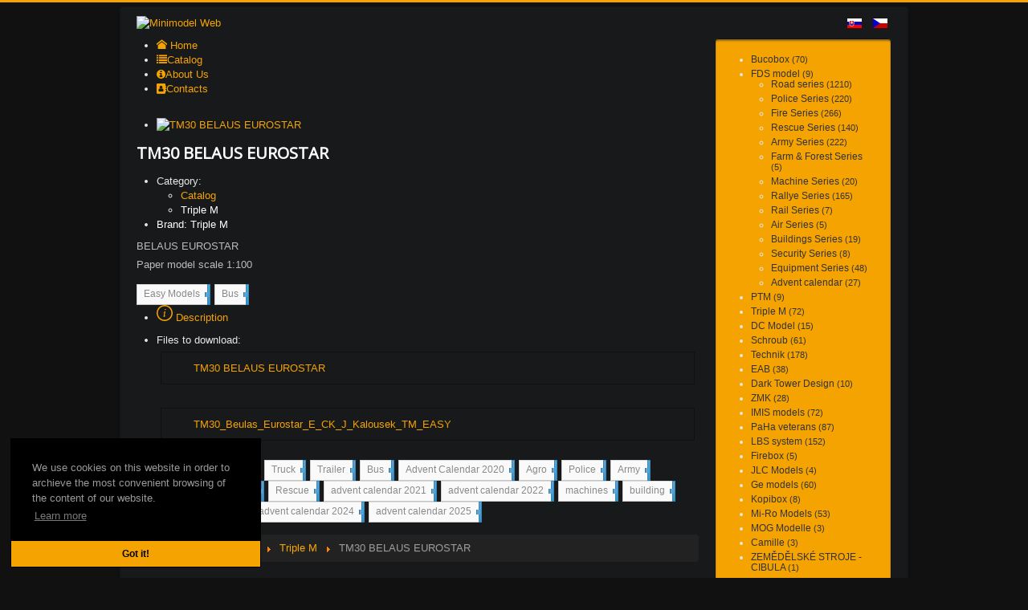

--- FILE ---
content_type: text/html; charset=utf-8
request_url: https://www.minimodel.sk/en/catalog/triple-m/tm30-belaus-eurostar.html
body_size: 9907
content:
<!DOCTYPE html>
<html lang="en-gb" dir="ltr">
<head>
	<meta name="viewport" content="width=device-width, initial-scale=1.0" />
	<link rel="apple-touch-icon-precomposed" sizes="57x57" href="/templates/vilo-minimodel.sk/images/favicon/apple-touch-icon-57x57.png" />
	<link rel="apple-touch-icon-precomposed" sizes="114x114" href="/templates/vilo-minimodel.sk/images/favicon/apple-touch-icon-114x114.png" />
	<link rel="apple-touch-icon-precomposed" sizes="72x72" href="/templates/vilo-minimodel.sk/images/favicon/apple-touch-icon-72x72.png" />
	<link rel="apple-touch-icon-precomposed" sizes="144x144" href="/templates/vilo-minimodel.sk/images/favicon/apple-touch-icon-144x144.png" />
	<link rel="apple-touch-icon-precomposed" sizes="60x60" href="/templates/vilo-minimodel.sk/images/favicon/apple-touch-icon-60x60.png" />
	<link rel="apple-touch-icon-precomposed" sizes="120x120" href="/templates/vilo-minimodel.sk/images/favicon/apple-touch-icon-120x120.png" />
	<link rel="apple-touch-icon-precomposed" sizes="76x76" href="/templates/vilo-minimodel.sk/images/favicon/apple-touch-icon-76x76.png" />
	<link rel="apple-touch-icon-precomposed" sizes="152x152" href="/templates/vilo-minimodel.sk/images/favicon/apple-touch-icon-152x152.png" />
	<link rel="icon" type="image/png" href="/templates/vilo-minimodel.sk/images/favicon/favicon-196x196.png" sizes="196x196" />
	<link rel="icon" type="image/png" href="/templates/vilo-minimodel.sk/images/favicon/favicon-96x96.png" sizes="96x96" />
	<link rel="icon" type="image/png" href="/templates/vilo-minimodel.sk/images/favicon/favicon-32x32.png" sizes="32x32" />
	<link rel="icon" type="image/png" href="/templates/vilo-minimodel.sk/images/favicon/favicon-16x16.png" sizes="16x16" />
	<link rel="icon" type="image/png" href="/templates/vilo-minimodel.sk/images/favicon/favicon-128.png" sizes="128x128" />
	<meta name="application-name" content="Minimodel Web"/>
	<meta name="msapplication-TileColor" content="#333333" />
	<meta name="msapplication-TileImage" content="mstile-144x144.png" />
	<meta name="msapplication-square70x70logo" content="mstile-70x70.png" />
	<meta name="msapplication-square150x150logo" content="mstile-150x150.png" />
	<meta name="msapplication-wide310x150logo" content="mstile-310x150.png" />
	<meta name="msapplication-square310x310logo" content="mstile-310x310.png" />
	<meta charset="utf-8" />
	<base href="https://www.minimodel.sk/en/catalog/triple-m/tm30-belaus-eurostar.html" />
	<meta property="og:image" content="https://www.minimodel.sk/media/com_easyshop/assets/images/Triple_M/TM30_BELAUS_EUROSTAR/TM30 BELAUS EUROSTAR.png" />
	<meta property="og:url" content="https://www.minimodel.sk/en/catalog/triple-m/tm30-belaus-eurostar.html" />
	<meta property="og:title" content="TM30 BELAUS EUROSTAR - Minimodel Web" />
	<meta property="og:type" content="product" />
	<meta property="og:description" content="BELAUS EUROSTAR
Paper model scale 1:100" />
	<meta name="description" content="BELAUS EUROSTAR
Paper model scale 1:100" />
	<meta name="generator" content="Joomla! - Open Source Content Management" />
	<title>TM30 BELAUS EUROSTAR - Minimodel Web</title>
	<link href="https://www.minimodel.sk/en/catalog/triple-m/tm30-belaus-eurostar.html" rel="canonical" />
	<link href="/templates/vilo-minimodel.sk/favicon.ico" rel="shortcut icon" type="image/vnd.microsoft.icon" />
	<link href="/plugins/system/ukui/media/css/uikit.min.css?v=3.6.16" rel="stylesheet" />
	<link href="https://use.fontawesome.com/releases/v5.3.1/css/all.css" rel="stylesheet" />
	<link href="/media/com_easyshop/css/easyshop.default-common.css?1e6dbfaaa068a191cfd257c013ddd699" rel="stylesheet" />
	<link href="/media/com_easyshop/css/easyshop.default-frontend.css?1e6dbfaaa068a191cfd257c013ddd699" rel="stylesheet" />
	<link href="/media/jui/css/chosen.css?5f9279ed54d1f92da4209ae39059499f" rel="stylesheet" />
	<link href="/media/com_phocadownload/css/main/phocadownload.css" rel="stylesheet" />
	<link href="/media/plg_content_phocadownload/css/phocadownload.css" rel="stylesheet" />
	<link href="/plugins/system/jce/css/content.css?badb4208be409b1335b815dde676300e" rel="stylesheet" />
	<link href="/templates/vilo-minimodel.sk/css/template.css?5f9279ed54d1f92da4209ae39059499f" rel="stylesheet" />
	<link href="//fonts.googleapis.com/css?family=Open+Sans" rel="stylesheet" />
	<link href="/templates/vilo-minimodel.sk/css/user.css?5f9279ed54d1f92da4209ae39059499f" rel="stylesheet" />
	<link href="/modules/mod_djmegamenu/themes/vilo67-minimodel/css/djmegamenu.css?v=4.1.1.free" rel="stylesheet" />
	<link href="/modules/mod_djmegamenu/assets/css/animations.css?v=4.1.1.free" rel="stylesheet" />
	<link href="/modules/mod_djmegamenu/assets/css/offcanvas.css?v=4.1.1.free" rel="stylesheet" />
	<link href="/modules/mod_djmegamenu/mobilethemes/vilo67-minimodel/djmobilemenu.css?v=4.1.1.free" rel="stylesheet" />
	<link href="//maxcdn.bootstrapcdn.com/font-awesome/4.7.0/css/font-awesome.min.css" rel="stylesheet" />
	<link href="/media/mod_languages/css/template.css?5f9279ed54d1f92da4209ae39059499f" rel="stylesheet" />
	<link href="/media/plg_system_kickgdpr/css/cookieconsent.min.css?5f9279ed54d1f92da4209ae39059499f" rel="stylesheet" />
	<style>
.margin-h-8 {margin:8px;}h1, h2, h3, h4, h5, h6, .site-title {
		font-family: 'Open Sans', sans-serif;
	}
	body.site {
		border-top: 3px solid #f5a300;
		background-color: #111111;
	}
	a {
		color: #f5a300;
	}
	.nav-list > .active > a,
	.nav-list > .active > a:hover,
	.dropdown-menu li > a:hover,
	.dropdown-menu .active > a,
	.dropdown-menu .active > a:hover,
	.nav-pills > .active > a,
	.nav-pills > .active > a:hover,
	.dj-hideitem { display: none !important; }

		@media (min-width: 501px) {	
			#dj-megamenu121mobile { display: none; }
		}
		@media (max-width: 500px) {
			#dj-megamenu121, #dj-megamenu121sticky, #dj-megamenu121placeholder { display: none !important; }
		}
	
	</style>
	<script type="application/json" class="joomla-script-options new">{"csrf.token":"0e5d7f7f2db1de66072a9e04014b7ec6","system.paths":{"root":"","base":""},"system.keepalive":{"interval":300000,"uri":"\/en\/component\/ajax\/?format=json"}}</script>
	<script src="/media/jui/js/jquery.min.js?5f9279ed54d1f92da4209ae39059499f"></script>
	<script src="/media/jui/js/jquery-noconflict.js?5f9279ed54d1f92da4209ae39059499f"></script>
	<script src="/media/jui/js/jquery-migrate.min.js?5f9279ed54d1f92da4209ae39059499f"></script>
	<script src="/plugins/system/ukui/media/js/uikit.min.js?v=3.6.16"></script>
	<script src="/plugins/system/ukui/media/js/uikit-icons.min.js?v=3.6.16"></script>
	<script src="/media/com_easyshop/js/validate.js?1e6dbfaaa068a191cfd257c013ddd699"></script>
	<script src="/media/com_easyshop/js/easyshop.js?1e6dbfaaa068a191cfd257c013ddd699"></script>
	<script src="/plugins/system/ukui/media/js/tabsState.js"></script>
	<script src="/media/jui/js/chosen.jquery.min.js?5f9279ed54d1f92da4209ae39059499f"></script>
	<script src="/media/jui/js/bootstrap.min.js?5f9279ed54d1f92da4209ae39059499f"></script>
	<script src="/media/system/js/core.js?5f9279ed54d1f92da4209ae39059499f"></script>
	<script src="/templates/vilo-minimodel.sk/js/template.js?5f9279ed54d1f92da4209ae39059499f"></script>
	<!--[if lt IE 9]><script src="/media/jui/js/html5.js?5f9279ed54d1f92da4209ae39059499f"></script><![endif]-->
	<!--[if lt IE 9]><script src="/media/system/js/html5fallback.js?5f9279ed54d1f92da4209ae39059499f"></script><![endif]-->
	<!--[if lt IE 9]><script src="/media/system/js/polyfill.event.js?5f9279ed54d1f92da4209ae39059499f"></script><![endif]-->
	<script src="/media/system/js/keepalive.js?5f9279ed54d1f92da4209ae39059499f"></script>
	<script src="/modules/mod_djmegamenu/assets/js/jquery.djmegamenu.js?v=4.1.1.free" defer></script>
	<script src="/modules/mod_djmegamenu/assets/js/jquery.djmobilemenu.js?v=4.1.1.free" defer></script>
	<script src="/media/plg_system_kickgdpr/js/cookieconsent.min.js?5f9279ed54d1f92da4209ae39059499f"></script>
	<script>
				jQuery(document).ready(function ($) {
					if (!$('body > #jt-ui-container').length && typeof UIkit !== 'undefined') {
						var containerUI = document.createElement('div');
						containerUI.setAttribute('id', 'jt-ui-container');
						containerUI.setAttribute('class', 'uk-scope es-scope');
						$('body').append(containerUI);						
						UIkit.container = containerUI;
					}
					
					$(document).trigger('initUIContainer');
				});_es.lang.load({"COM_EASYSHOP_INPUT_INVALID_REQUIRED":"This field cannot be empty","COM_EASYSHOP_INPUT_INVALID_MIN":"The minimum length of this field must be ","COM_EASYSHOP_INPUT_INVALID_MAX":"The maximum length of this field must be ","COM_EASYSHOP_INPUT_INVALID_REGEX":"Invalid: regex pattern","COM_EASYSHOP_INPUT_INVALID_EMAIL":"Please enter a valid email address","COM_EASYSHOP_INPUT_INVALID_NUMBER":"This field must be numeric"});_es.setData({"uri":{"current":"https:\/\/www.minimodel.sk\/en\/catalog\/triple-m\/tm30-belaus-eurostar.html","currentBase":"aHR0cHM6Ly93d3cubWluaW1vZGVsLnNrL2VuL2NhdGFsb2cvdHJpcGxlLW0vdG0zMC1iZWxhdXMtZXVyb3N0YXIuaHRtbA==","base":"https:\/\/www.minimodel.sk\/","pathBase":"","root":"https:\/\/www.minimodel.sk\/","pathRoot":"","input":{"language":"en-GB","format":"html","Itemid":"484","option":"com_easyshop","view":"productdetail","id":1826,"lang":"en-GB"}},"currency":{"format":"{symbol}{value}","symbol":"$","decimals":"2","separator":",","point":".","code":"USD"},"jVersion":3,"esVersion":"1.4.1","mediaSets":[],"token":"0e5d7f7f2db1de66072a9e04014b7ec6"});
				jQuery(function ($) {
					_es.initChosen = function(container) {
						var select,
							options = {
							disable_search_threshold: 10,
							search_contains: true,
							allow_single_deselect: true,
							placeholder_text_multiple: "Type or select some options",
							placeholder_text_single: "Select an option",
							no_results_text: "No results match"						
						}, list;
						
						if (container){
							list = $(container).find("select");
						} else {
						    list = $(document).find(".es-scope select");
						}
						
						list.each(function(){
							select = $(this);	
							select.chosen("destroy");
													
							if ((select.prop("multiple") || select.find("option").length > 10)
								&& !select.hasClass("not-chosen")
							){
								select.chosen(options);
							}						
						});
					};
					
					_es.initChosen();
					$("body").on("subform-row-add", _es.initChosen);
				});
			jQuery(function($){ initTooltips(); $("body").on("subform-row-add", initTooltips); function initTooltips (event, container) { container = container || document;$(container).find(".hasTooltip").tooltip({"html": true,"container": "body"});} });
	(function(){
		var cb = function() {
			var add = function(css, id) {
				if(document.getElementById(id)) return;
				
				var l = document.createElement('link'); l.rel = 'stylesheet'; l.id = id; l.href = css;
				var h = document.getElementsByTagName('head')[0]; h.appendChild(l);
			}
			add('/media/djextensions/css/animate.min.css', 'animate_min_css');
			add('/media/djextensions/css/animate.ext.css', 'animate_ext_css');
		};
		var raf = requestAnimationFrame || mozRequestAnimationFrame || webkitRequestAnimationFrame || msRequestAnimationFrame;
		if (raf) raf(cb);
		else window.addEventListener('load', cb);
	})();// Start Cookie Alert
window.addEventListener("load", function(){
window.cookieconsent.initialise({
  "palette": {
    "popup": {
      "background": "#000000",
      "text": "#999999"
    },
    "button": {
      "background": "#f5a300",
      "text": "#000000",
    }
  },
  "theme": "edgeless",
  "position": "bottom-left",
  "type": "info",
  "revokable": false,
  "revokeBtn": "<div class=\"cc-revoke {{classes}}\">Cookie Policy</div>",
  "content": {
    "message": "We use cookies on this website in order to archieve the most convenient browsing of the content of our website.</br>",
    "dismiss": "Got it!",
    "allow": "Allow cookies",
    "deny": "Refuse cookies",
    "link": "Learn more",
    "imprint_link": "Imprint",
    "href": "/en/gdpr.html",
  },
  "cookie": {
    "expiryDays": 365
  },
  "elements": {
    "messagelink": "<span id=\"cookieconsent:desc\" class=\"cc-message\">{{message}}<a aria-label=\"learn more about cookies\" role=\"button\" tabindex=\"0\" class=\"cc-link\" href=\"/en/gdpr.html\" target=\"_self\">{{link}}</a></span>"
  },
  onInitialise: function (status) {
    handleCookies(status);
  },
  onStatusChange: function (status, chosenBefore) {
    handleCookies(status);
  },
  onRevokeChoice: function () {
    handleCookies(status);
  }
})});
// End Cookie Alert
function handleCookies(status){






}

// Init handleCookies if the user doesn't choose any options
if (document.cookie.split(';').filter(function(item) {
    return item.indexOf('cookieconsent_status=') >= 0
}).length == 0) {
  handleCookies('notset');
};
	</script>

	<meta property="og:image" content="/templates/vilo-minimodel.sk/images/256x160icon.png" />
	<meta property="og:site_name" content="Minimodel Web">
</head>
<body class="site com_easyshop view-productdetail no-layout no-task itemid-484"><div class="dj-offcanvas-wrapper"><div class="dj-offcanvas-pusher"><div class="dj-offcanvas-pusher-in">
	<!-- Body -->
	<div class="body" id="top">
		<div class="container">
			<!-- Header -->
			<header class="header" role="banner">
				<div class="header-inner clearfix">
					<a class="brand pull-left" href="/">
						<img src="https://www.minimodel.sk/templates/vilo-minimodel.sk/images/logos/logo-www.minimodel.sk.png" alt="Minimodel Web" />											</a>
					<div class="header-search pull-right">
						<div class="mod-languages">

	<ul class="lang-inline" dir="ltr">
						<li>
			<a href="/sk/katalog.html">
												<img src="/media/mod_languages/images/sk.gif" alt="Slovak (Slovenčina)" title="Slovak (Slovenčina)" />										</a>
			</li>
								<li>
			<a href="/cs/katalog.html">
												<img src="/media/mod_languages/images/cs.gif" alt="Czech (Čeština)" title="Czech (Čeština)" />										</a>
			</li>
							</ul>

</div>

					</div>
				</div>
			</header>
						
			<div class="row-fluid">
								<main id="content" role="main" class="span9">
					<!-- Begin Content -->
							<div class="moduletable">
						
<div class="dj-megamenu-wrapper">


<ul id="dj-megamenu121" class="dj-megamenu dj-fa-1 dj-megamenu-vilo67-minimodel horizontalMenu "
	data-options='{"wrap":null,"animIn":"fadeInUp","animOut":"zoomOut","animSpeed":"normal","openDelay":0,"closeDelay":"500","event":"mouseenter","fixed":0,"offset":0,"theme":"vilo67-minimodel","direction":"ltr","wcag":"1"}' data-trigger="500">
<li class="dj-up itemid103 first"><a class="dj-up_a  " href="/en/" ><span ><em class="dj-icon icon-home" aria-hidden="true"></em><span class="image-title">Home</span></span></a></li><li class="dj-up itemid484 current active"><a class="dj-up_a active " href="/en/catalog.html" ><span ><em class="dj-icon  fa fa-list" aria-hidden="true"></em><span class="image-title">Catalog</span></span></a></li><li class="dj-up itemid260"><a class="dj-up_a  " href="/en/about-us.html" ><span ><em class="dj-icon fa fa-info-circle" aria-hidden="true"></em><span class="image-title">About Us</span></span></a></li><li class="dj-up itemid489"><a class="dj-up_a  " href="/en/contacts.html" ><span ><em class="dj-icon fa fa-address-book" aria-hidden="true"></em><span class="image-title">Contacts</span></span></a></li></ul>


	<div id="dj-megamenu121mobile" class="dj-megamenu-offcanvas dj-megamenu-offcanvas-vilo67-minimodel ">
		<a href="#" class="dj-mobile-open-btn" aria-label="Open mobile menu"><span class="fa fa-bars" aria-hidden="true"></span></a>		
		<aside id="dj-megamenu121offcanvas" class="dj-offcanvas dj-fa-1 dj-offcanvas-vilo67-minimodel " data-effect="3">
			<div class="dj-offcanvas-top">
				<a href="#" class="dj-offcanvas-close-btn" aria-label="Close mobile menu"><span class="fa fa-close" aria-hidden="true"></span></a>
			</div>
							<div class="dj-offcanvas-logo">
					<a href="https://www.minimodel.sk/">
						<img src="/images/headers/minimodel-logo-stvorec.png" alt="Minimodel Web" />
					</a>
				</div>
						
						
			<div class="dj-offcanvas-content">			
				<ul class="dj-mobile-nav dj-mobile-vilo67-minimodel ">
<li class="dj-mobileitem itemid-103"><a href="/en/" ><em class="icon-home" aria-hidden="true"></em><span class="image-title">Home</span></a></li><li class="dj-mobileitem itemid-484 current active"><a href="/en/catalog.html" ><em class=" fa fa-list" aria-hidden="true"></em><span class="image-title">Catalog</span></a></li><li class="dj-mobileitem itemid-260"><a href="/en/about-us.html" ><em class="fa fa-info-circle" aria-hidden="true"></em><span class="image-title">About Us</span></a></li><li class="dj-mobileitem itemid-489"><a href="/en/contacts.html" ><em class="fa fa-address-book" aria-hidden="true"></em><span class="image-title">Contacts</span></a></li></ul>
			</div>
			
						
			<div class="dj-offcanvas-end" tabindex="0"></div>
		</aside>
	</div>


</div>		</div>
	
					<div id="system-message-container">
	</div>

					<div id="es-component" class="uk-scope es-scope"><div id="product-detail" itemscope itemtype="http://schema.org/Website">
    <meta itemprop="interactionCount" content="UserPageVisits:3849"/>
	    <div class="uk-grid uk-grid-small uk-margin-bottom" data-product-id="1826">
		            <div class="uk-width-1-2@s uk-width-1-3@m uk-width-2-5@l" uk-lightbox="toggle: a.es-media">
                <div class="es-product-images">
                    <div class="es-main-media es-main-image uk-margin-small-bottom uk-text-center">
                        <a class="es-media" href="/media/com_easyshop/assets/images/Triple_M/TM30_BELAUS_EUROSTAR/TM30 BELAUS EUROSTAR.png"
														                        >
							<img alt="" itemprop="image" data-image-origin="assets/images/Triple_M/TM30_BELAUS_EUROSTAR/TM30 BELAUS EUROSTAR.png" data-image-size="medium" src="/cache/shopImageThumbs/550x0/Triple_M/TM30_BELAUS_EUROSTAR/TM30 BELAUS EUROSTAR.png"/>                        </a>
						                    </div>
					                        <div uk-slider>
                            <div class="uk-position-relative uk-visible-toggle">
                                <ul class="uk-slider-items es-thumbnails-slider uk-child-width-1-2 uk-child-width-1-4@m uk-grid-small uk-grid">
																			                                            <li data-image="assets/images/Triple_M/TM30_BELAUS_EUROSTAR/TM30_Beulas_Eurostar_E_CK_J_Kalousek_TM_EASY.png">
												                                                    <a class="es-media" href="/cache/shopImageThumbs/0x952/Triple_M/TM30_BELAUS_EUROSTAR/TM30_Beulas_Eurostar_E_CK_J_Kalousek_TM_EASY.png"
																												                                                    >
														<img alt="TM30 BELAUS EUROSTAR" itemprop="image" data-image-origin="assets/images/Triple_M/TM30_BELAUS_EUROSTAR/TM30_Beulas_Eurostar_E_CK_J_Kalousek_TM_EASY.png" data-image-size="tiny" src="/cache/shopImageThumbs/250x0/Triple_M/TM30_BELAUS_EUROSTAR/TM30_Beulas_Eurostar_E_CK_J_Kalousek_TM_EASY.png"/>                                                    </a>
												                                            </li>
																			                                </ul>
                                <a class="uk-position-center-left uk-position-small uk-hidden-hover" href="#"
                                   uk-slidenav-previous uk-slider-item="previous"></a>
                                <a class="uk-position-center-right uk-position-small uk-hidden-hover" href="#"
                                   uk-slidenav-next uk-slider-item="next"></a>
                            </div>
                        </div>
					                </div>
            </div>
		        <div class="uk-width-1-2@s uk-width-2-3@m uk-width-3-5@l product-summary uk-position-relative">

			
            <h1 itemprop="name" class="product-name" data-product-name>
				TM30 BELAUS EUROSTAR
				
				            </h1>

			
							<div class="product-meta">
    <ul class="uk-list">
				            <li>
                <div class="uk-grid-small" uk-grid>
                    <div class="uk-width-auto">
						Category:                     </div>
                    <div class="uk-width-expand">
                        <ul class="uk-list uk-padding-remove uk-flex uk-flex-middle">
							<li><a href="/en/catalog.html" uk-icon="icon: triangle-right">Catalog</a></li>
                            <li>
								                                    <a href="/en/catalog/triple-m.html" class="uk-link-reset">
										Triple M                                    </a>
								                            </li>
                        </ul>
                    </div>
                </div>
            </li>
				            <li>
				                    <a href="/en/catalog.html?view=search&task=search&brand=74" class="uk-link-reset">
						Brand: Triple M                    </a>
				            </li>
		    </ul>
</div>
			
			                <div class="product-intro" itemprop="description" data-product-intro>
					<p>BELAUS EUROSTAR</p>
<p>Paper model scale 1:100</p>
<p><span style="position: absolute; left: -65535px;"></span></p>                </div>
			
			
			

			
			
			
							
<ul class="es-tags" uk-margin>
	        <li>
            <a href="/en/catalog.html?view=search&task=search&tag=easy-models"
               class="es-tag-display"
               data-tag="easy-models">
				Easy Models                <span>1360</span>
            </a>
        </li>
	        <li>
            <a href="/en/catalog.html?view=search&task=search&tag=bus"
               class="es-tag-display"
               data-tag="bus">
				Bus                <span>314</span>
            </a>
        </li>
	</ul>
			
			
			        </div>
    </div>
    <div class="uk-clearfix"></div>
	
			<div class="ukui-tab tab-default">
    <ul uk-tab="connect: #switcher-switcher-6974068951213">
		<li class="uk-active"><a href="#">					<svg class="es-icon-info" width="20" height="20">
    					<use xlink:href="/media/com_easyshop/images/icons.svg#es-icon-info"></use>
					</svg> Description</a></li>    </ul>
    <ul id="switcher-switcher-6974068951213" class="uk-switcher">
		<li class="uk-active"><div>    <div class="product-text">
		<p>Files to download:&nbsp;<div class="phocadownloadfile32"><a href="/en/component/phocadownload/file/1890-tm30-belaus-eurostar.html" target="_self" >TM30 BELAUS EUROSTAR</a></div></p>
<p>&nbsp; &nbsp; &nbsp; &nbsp; &nbsp; &nbsp; &nbsp; &nbsp; &nbsp; &nbsp; &nbsp; &nbsp; &nbsp; &nbsp; &nbsp;&nbsp;<div class="phocadownloadfile32"><a href="/en/component/phocadownload/file/1891-tm30-beulas-eurostar-e-ck-j-kalousek-tm-easy.html" target="_self" >TM30_Beulas_Eurostar_E_CK_J_Kalousek_TM_EASY</a></div></p>
<p><span style="position: absolute; left: -65535px;"></span></p>    </div>
	</div></li>    </ul>
</div>
	</div>
</div>
					<div class="clearfix"></div>
					
<div id="mod-easyshop-tags152"
     class="mod-easyshop-tags">
	
<ul class="es-tags" uk-margin>
	        <li>
            <a href="/en/catalog.html?view=search&task=search&tag=easy-models"
               class="es-tag-display"
               data-tag="easy-models">
				Easy Models                <span>1360</span>
            </a>
        </li>
	        <li>
            <a href="/en/catalog.html?view=search&task=search&tag=bonus"
               class="es-tag-display"
               data-tag="bonus">
				Bonus                <span>35</span>
            </a>
        </li>
	        <li>
            <a href="/en/catalog.html?view=search&task=search&tag=truck"
               class="es-tag-display"
               data-tag="truck">
				Truck                <span>871</span>
            </a>
        </li>
	        <li>
            <a href="/en/catalog.html?view=search&task=search&tag=trailer"
               class="es-tag-display"
               data-tag="trailer">
				Trailer                <span>205</span>
            </a>
        </li>
	        <li>
            <a href="/en/catalog.html?view=search&task=search&tag=bus"
               class="es-tag-display"
               data-tag="bus">
				Bus                <span>314</span>
            </a>
        </li>
	        <li>
            <a href="/en/catalog.html?view=search&task=search&tag=advent-calendar-2020"
               class="es-tag-display"
               data-tag="advent-calendar-2020">
				Advent Calendar 2020                <span>24</span>
            </a>
        </li>
	        <li>
            <a href="/en/catalog.html?view=search&task=search&tag=agro"
               class="es-tag-display"
               data-tag="agro">
				Agro                <span>21</span>
            </a>
        </li>
	        <li>
            <a href="/en/catalog.html?view=search&task=search&tag=police"
               class="es-tag-display"
               data-tag="police">
				Police                <span>231</span>
            </a>
        </li>
	        <li>
            <a href="/en/catalog.html?view=search&task=search&tag=army"
               class="es-tag-display"
               data-tag="army">
				Army                <span>313</span>
            </a>
        </li>
	        <li>
            <a href="/en/catalog.html?view=search&task=search&tag=dakar"
               class="es-tag-display"
               data-tag="dakar">
				Dakar                <span>7</span>
            </a>
        </li>
	        <li>
            <a href="/en/catalog.html?view=search&task=search&tag=fire"
               class="es-tag-display"
               data-tag="fire">
				Fire                <span>337</span>
            </a>
        </li>
	        <li>
            <a href="/en/catalog.html?view=search&task=search&tag=sport"
               class="es-tag-display"
               data-tag="sport">
				Sport                <span>290</span>
            </a>
        </li>
	        <li>
            <a href="/en/catalog.html?view=search&task=search&tag=rescue"
               class="es-tag-display"
               data-tag="rescue">
				Rescue                <span>27</span>
            </a>
        </li>
	        <li>
            <a href="/en/catalog.html?view=search&task=search&tag=advent-calendar-2021"
               class="es-tag-display"
               data-tag="advent-calendar-2021">
				advent calendar 2021                <span>23</span>
            </a>
        </li>
	        <li>
            <a href="/en/catalog.html?view=search&task=search&tag=advent-calendar-2022"
               class="es-tag-display"
               data-tag="advent-calendar-2022">
				advent calendar 2022                <span>24</span>
            </a>
        </li>
	        <li>
            <a href="/en/catalog.html?view=search&task=search&tag=machines"
               class="es-tag-display"
               data-tag="machines">
				machines                <span>18</span>
            </a>
        </li>
	        <li>
            <a href="/en/catalog.html?view=search&task=search&tag=building"
               class="es-tag-display"
               data-tag="building">
				building                <span>4</span>
            </a>
        </li>
	        <li>
            <a href="/en/catalog.html?view=search&task=search&tag=advent-calendar2023"
               class="es-tag-display"
               data-tag="advent-calendar2023">
				advent calendar2023                <span>26</span>
            </a>
        </li>
	        <li>
            <a href="/en/catalog.html?view=search&task=search&tag=advent-calendar-2024"
               class="es-tag-display"
               data-tag="advent-calendar-2024">
				advent calendar 2024                <span>25</span>
            </a>
        </li>
	        <li>
            <a href="/en/catalog.html?view=search&task=search&tag=advent-calendar-2025"
               class="es-tag-display"
               data-tag="advent-calendar-2025">
				advent calendar 2025                <span>26</span>
            </a>
        </li>
	</ul>
</div>
<div aria-label="Breadcrumbs" role="navigation">
	<ul itemscope itemtype="https://schema.org/BreadcrumbList" class="breadcrumb">
					<li class="active">
				<span class="divider icon-location"></span>
			</li>
		
						<li itemprop="itemListElement" itemscope itemtype="https://schema.org/ListItem">
											<a itemprop="item" href="/en/" class="pathway"><span itemprop="name">Home</span></a>
					
											<span class="divider">
							<img src="/media/system/images/arrow.png" alt="" />						</span>
										<meta itemprop="position" content="1">
				</li>
							<li itemprop="itemListElement" itemscope itemtype="https://schema.org/ListItem">
											<a itemprop="item" href="/en/catalog.html" class="pathway"><span itemprop="name">Catalog</span></a>
					
											<span class="divider">
							<img src="/media/system/images/arrow.png" alt="" />						</span>
										<meta itemprop="position" content="2">
				</li>
							<li itemprop="itemListElement" itemscope itemtype="https://schema.org/ListItem">
											<a itemprop="item" href="/en/catalog/triple-m.html" class="pathway"><span itemprop="name">Triple M</span></a>
					
											<span class="divider">
							<img src="/media/system/images/arrow.png" alt="" />						</span>
										<meta itemprop="position" content="3">
				</li>
							<li itemprop="itemListElement" itemscope itemtype="https://schema.org/ListItem" class="active">
					<span itemprop="name">
						TM30 BELAUS EUROSTAR					</span>
					<meta itemprop="position" content="4">
				</li>
				</ul>
</div>

					<!-- End Content -->
				</main>
									<div id="aside" class="span3">
						<!-- Begin Right Sidebar -->
						<div class="well easycatalog"><div id="mod-easyshop-categories-148"
     class="uk-scope es-scope mod-easyshop-categorieseasycatalog">
    <ul class="uk-nav uk-nav-default uk-nav-parent-icon"
		 uk-nav="multiple: true">
		            <li class="">
                <a href="/en/catalog/bucobox.html">
					Bucobox
					                        <span class="es-product-count uk-text-meta">
                             (70)                        </span>
					                </a>
				            </li>
		            <li class="uk-parent">
                <a href="/en/catalog/fds-model.html">
					FDS model
					                        <span class="es-product-count uk-text-meta">
                             (9)                        </span>
					                </a>
				                    <ul class="uk-nav-sub">
						<li class=""><a href="/en/catalog/fds-model/road-series.html">Road series<span class="es-product-count uk-text-meta"> (1210)</span></a></li><li class=""><a href="/en/catalog/fds-model/police-series.html">Police Series<span class="es-product-count uk-text-meta"> (220)</span></a></li><li class=""><a href="/en/catalog/fds-model/fire-series.html">Fire Series<span class="es-product-count uk-text-meta"> (266)</span></a></li><li class=""><a href="/en/catalog/fds-model/rescue-series.html">Rescue Series<span class="es-product-count uk-text-meta"> (140)</span></a></li><li class=""><a href="/en/catalog/fds-model/army-series.html">Army Series<span class="es-product-count uk-text-meta"> (222)</span></a></li><li class=""><a href="/en/catalog/fds-model/farm-forest-series.html">Farm & Forest Series<span class="es-product-count uk-text-meta"> (5)</span></a></li><li class=""><a href="/en/catalog/fds-model/machine-series.html">Machine Series<span class="es-product-count uk-text-meta"> (20)</span></a></li><li class=""><a href="/en/catalog/fds-model/rallye-series.html">Rallye Series<span class="es-product-count uk-text-meta"> (165)</span></a></li><li class=""><a href="/en/catalog/fds-model/rail-series.html">Rail Series<span class="es-product-count uk-text-meta"> (7)</span></a></li><li class=""><a href="/en/catalog/fds-model/air-series.html">Air Series<span class="es-product-count uk-text-meta"> (5)</span></a></li><li class=""><a href="/en/catalog/fds-model/buildings-series.html">Buildings Series<span class="es-product-count uk-text-meta"> (19)</span></a></li><li class=""><a href="/en/catalog/fds-model/security-series.html">Security Series<span class="es-product-count uk-text-meta"> (8)</span></a></li><li class=""><a href="/en/catalog/fds-model/equipment-series.html">Equipment Series<span class="es-product-count uk-text-meta"> (48)</span></a></li><li class=""><a href="/en/catalog/fds-model/advent-calendar.html">Advent calendar<span class="es-product-count uk-text-meta"> (27)</span></a></li>                    </ul>
				            </li>
		            <li class="">
                <a href="/en/catalog/ptm.html">
					PTM
					                        <span class="es-product-count uk-text-meta">
                             (9)                        </span>
					                </a>
				            </li>
		            <li class="">
                <a href="/en/catalog/triple-m.html">
					Triple M
					                        <span class="es-product-count uk-text-meta">
                             (72)                        </span>
					                </a>
				            </li>
		            <li class="">
                <a href="/en/catalog/dc-model.html">
					DC Model
					                        <span class="es-product-count uk-text-meta">
                             (15)                        </span>
					                </a>
				            </li>
		            <li class="">
                <a href="/en/catalog/schroub.html">
					Schroub
					                        <span class="es-product-count uk-text-meta">
                             (61)                        </span>
					                </a>
				            </li>
		            <li class="">
                <a href="/en/catalog/technik.html">
					Technik
					                        <span class="es-product-count uk-text-meta">
                             (178)                        </span>
					                </a>
				            </li>
		            <li class="">
                <a href="/en/catalog/eab.html">
					EAB
					                        <span class="es-product-count uk-text-meta">
                             (38)                        </span>
					                </a>
				            </li>
		            <li class="">
                <a href="/en/catalog/dark-tower-design.html">
					Dark Tower Design
					                        <span class="es-product-count uk-text-meta">
                             (10)                        </span>
					                </a>
				            </li>
		            <li class="">
                <a href="/en/catalog/zmk.html">
					ZMK 
					                        <span class="es-product-count uk-text-meta">
                             (28)                        </span>
					                </a>
				            </li>
		            <li class="">
                <a href="/en/catalog/imis-models.html">
					IMIS models
					                        <span class="es-product-count uk-text-meta">
                             (72)                        </span>
					                </a>
				            </li>
		            <li class="">
                <a href="/en/catalog/paha-veterans.html">
					PaHa veterans
					                        <span class="es-product-count uk-text-meta">
                             (87)                        </span>
					                </a>
				            </li>
		            <li class="">
                <a href="/en/catalog/lbs-system.html">
					LBS system
					                        <span class="es-product-count uk-text-meta">
                             (152)                        </span>
					                </a>
				            </li>
		            <li class="">
                <a href="/en/catalog/firebox.html">
					Firebox
					                        <span class="es-product-count uk-text-meta">
                             (5)                        </span>
					                </a>
				            </li>
		            <li class="">
                <a href="/en/catalog/jlc-models.html">
					JLC Models
					                        <span class="es-product-count uk-text-meta">
                             (4)                        </span>
					                </a>
				            </li>
		            <li class="">
                <a href="/en/catalog/ge-models.html">
					Ge models
					                        <span class="es-product-count uk-text-meta">
                             (60)                        </span>
					                </a>
				            </li>
		            <li class="">
                <a href="/en/catalog/kopibox.html">
					Kopibox
					                        <span class="es-product-count uk-text-meta">
                             (8)                        </span>
					                </a>
				            </li>
		            <li class="">
                <a href="/en/catalog/mi-ro-models.html">
					Mi-Ro Models
					                        <span class="es-product-count uk-text-meta">
                             (53)                        </span>
					                </a>
				            </li>
		            <li class="">
                <a href="/en/catalog/mog-modelle.html">
					MOG Modelle
					                        <span class="es-product-count uk-text-meta">
                             (3)                        </span>
					                </a>
				            </li>
		            <li class="">
                <a href="/en/catalog/camille.html">
					Camille
					                        <span class="es-product-count uk-text-meta">
                             (3)                        </span>
					                </a>
				            </li>
		            <li class="">
                <a href="/en/catalog/cibula.html">
					ZEMĚDĚLSKÉ STROJE - CIBULA
					                        <span class="es-product-count uk-text-meta">
                             (1)                        </span>
					                </a>
				            </li>
		            <li class="uk-parent">
                <a href="/en/catalog/vladimir-zadak.html">
					VLADIMIR ZADAK 
					                </a>
				                    <ul class="uk-nav-sub">
						<li class=""><a href="/en/catalog/vladimir-zadak/stavostroj-kolesova-technika.html">Stavostroj<span class="es-product-count uk-text-meta"> (4)</span></a></li><li class=""><a href="/en/catalog/vladimir-zadak/stavostroj-pasova-technika.html">Pásová technika<span class="es-product-count uk-text-meta"> (4)</span></a></li><li class=""><a href="/en/catalog/vladimir-zadak/kolesova-technika.html">Kolesová technika<span class="es-product-count uk-text-meta"> (4)</span></a></li>                    </ul>
				            </li>
		            <li class="">
                <a href="/en/catalog/jls-models.html">
					JLS Models
					                        <span class="es-product-count uk-text-meta">
                             (1)                        </span>
					                </a>
				            </li>
		            <li class="uk-parent">
                <a href="/en/catalog/minimodel-old-models.html">
					Minimodel old models
					                </a>
				                    <ul class="uk-nav-sub">
						<li class=""><a href="/en/catalog/minimodel-old-models/paper-case.html">paper_case<span class="es-product-count uk-text-meta"> (30)</span></a></li><li class=""><a href="/en/catalog/minimodel-old-models/jyrka.html">jyrka<span class="es-product-count uk-text-meta"> (6)</span></a></li><li class=""><a href="/en/catalog/minimodel-old-models/hyka.html">HyKa</a></li>                    </ul>
				            </li>
		            <li class="">
                <a href="/en/catalog/tv-modely.html">
					TV modely
					                        <span class="es-product-count uk-text-meta">
                             (1)                        </span>
					                </a>
				            </li>
		    </ul>
</div>
</div><div class="well "><div class="uk-scope mod-easyshop-search ">
    <form action="/en/catalog.html?view=search&task=search" method="get" class="uk-form-stacked">
		            <div class="uk-margin-small">
				
<label class="uk-form-label" id="es_search_q-lbl" for="es_search_q">
	Search by name	</label>
                <div class="uk-form-controls">
					<input type="text" name="q" id="es_search_q"  value="" class="uk-input es-search-q"     placeholder="Search by name"         />
                </div>
            </div>
		            <div class="uk-margin-small">
				
<label class="uk-form-label" id="es_search_category-lbl" for="es_search_category">
	Select a category	</label>
                <div class="uk-form-controls">
					<select id="es_search_category" name="category" class="uk-select not-chosen">
	<option value="" selected="selected">Select a category</option>
	<option value="43">Katal&oacute;g</option>
	<option value="47">- Bucobox</option>
	<option value="48">- FDS model</option>
	<option value="50">- - Road series</option>
	<option value="51">- - Police Series</option>
	<option value="52">- - Fire Series</option>
	<option value="53">- - Rescue Series</option>
	<option value="54">- - Army Series</option>
	<option value="55">- - Farm &amp; Forest Series</option>
	<option value="56">- - Machine Series</option>
	<option value="57">- - Rallye Series</option>
	<option value="58">- - Rail Series</option>
	<option value="59">- - Air Series</option>
	<option value="60">- - Buildings Series</option>
	<option value="61">- - Security Series</option>
	<option value="62">- - Equipment Series</option>
	<option value="89">- - Advent calendar</option>
	<option value="49">- PTM</option>
	<option value="72">- Triple M</option>
	<option value="73">- DC Model</option>
	<option value="78">- Schroub</option>
	<option value="80">- Technik</option>
	<option value="83">- EAB</option>
	<option value="85">- Dark Tower Design</option>
	<option value="117">- ZMK </option>
	<option value="120">- IMIS modely</option>
	<option value="121">- PaHa veterans</option>
	<option value="123">- LBS system</option>
	<option value="125">- Firebox</option>
	<option value="127">- JLC Models</option>
	<option value="129">- Ge models</option>
	<option value="133">- Kopibox</option>
	<option value="135">- Mi-Ro Models</option>
	<option value="136">- MOG Modelle</option>
	<option value="137">- Camille</option>
	<option value="141">- ZEMĚDĚLSK&Eacute; STROJE - CIBULA</option>
	<option value="142">- VLADIMIR ZADAK </option>
	<option value="147">- - Stavostroj</option>
	<option value="148">- - P&aacute;sov&aacute; technika</option>
	<option value="149">- - Kolesov&aacute; technika</option>
	<option value="143">- JLS Models</option>
	<option value="150">- Minimodel old models</option>
	<option value="151">- - paper_case</option>
	<option value="152">- - jyrka</option>
	<option value="158">- - HyKa</option>
	<option value="153">- TV modely</option>
</select>
                </div>
            </div>
		        <div class="uk-margin-small">
			            <button type="submit" class="uk-button uk-button-primary no-radius">
                <i class="fa fa-search"></i>
                <span class="uk-visible@s">
                    Search                </span>
            </button>
			                <input type="hidden" name="view"
                       value="search"/>
			                <input type="hidden" name="task"
                       value="search"/>
			        </div>
    </form>
    <script>
        _es.$(document).ready(function ($) {
            var form = $('.mod-easyshop-search form');
            form.on('submit', function () {
                var
                    form = $(this),
                    data = form.serializeArray();
                for (var i = 0, n = data.length; i < n; i++) {
                    if (data[i].value == '') {
                        form.find('[name="' + data[i].name + '"]').attr('disabled', 'disabled');
                    }
                }
            });
        });
    </script>
</div>
</div><div class="well mod_donation"><div class="adsmod_donation"><div align="center">
<p>Please consider supporting our efforts. Thank You.</p>
<form action="https://www.paypal.com/en/cgi-bin/webscr" method="post" target="paypal"><input type="hidden" name="cmd" value="_donations" /><input type="hidden" name="business" value="donate@minimodel.sk" /><input type="hidden" name="return" value="https://www.minimodel.sk/en/2-thank-you-for-your-donation.html" /><input type="hidden" name="undefined_quantity" value="0" /><input type="hidden" name="item_name" value="Donation" /><input type="text" name="amount" placeholder="Amount" class="input-mini" maxlength="6" value="" style="text-align:right;" />
<select name="currency_code" class="input-small">
<option value="EUR">EUR</option>
<option value="USD">USD</option>
<option value="GBP">GBP</option>
<option value="CHF">CHF</option>
<option value="AUD">AUD</option>
<option value="HKD">HKD</option>
<option value="CAD">CAD</option>
<option value="JPY">JPY</option>
<option value="NZD">NZD</option>
<option value="SGD">SGD</option>
<option value="SEK">SEK</option>
<option value="DKK">DKK</option>
<option value="PLN">PLN</option>
<option value="NOK">NOK</option>
<option value="HUF">HUF</option>
<option value="CZK">CZK</option>
<option value="ILS">ILS</option>
<option value="MXN">MXN</option>
</select>
<input type="hidden" name="charset" value="utf-8" /><input type="hidden" name="no_shipping" value="1" /><input type="hidden" name="image_url" value="" /><input type="hidden" name="cancel_return" value="http://" /><input type="hidden" name="no_note" value="0" /><br /><br /><input type="image" src="https://www.paypal.com/en_US/i/btn/btn_donateCC_LG.gif" name="submit" alt="PayPal secure payments." /></form></div></div></div><div class="well "><h3 class="page-header">Administration zone</h3><form action="https://www.minimodel.sk/en/catalog.html" method="post" id="login-form" class="form-inline">
		<div class="userdata">
		<div id="form-login-username" class="control-group">
			<div class="controls">
									<div class="input-prepend">
						<span class="add-on">
							<span class="icon-user hasTooltip" title="Username"></span>
							<label for="modlgn-username" class="element-invisible">Username</label>
						</span>
						<input id="modlgn-username" type="text" name="username" class="input-small" tabindex="0" size="18" placeholder="Username" />
					</div>
							</div>
		</div>
		<div id="form-login-password" class="control-group">
			<div class="controls">
									<div class="input-prepend">
						<span class="add-on">
							<span class="icon-lock hasTooltip" title="Password">
							</span>
								<label for="modlgn-passwd" class="element-invisible">Password							</label>
						</span>
						<input id="modlgn-passwd" type="password" name="password" class="input-small" tabindex="0" size="18" placeholder="Password" />
					</div>
							</div>
		</div>
						<div id="form-login-submit" class="control-group">
			<div class="controls">
				<button type="submit" tabindex="0" name="Submit" class="btn btn-primary login-button">Log in</button>
			</div>
		</div>
					<ul class="unstyled">
							<li>
					<a href="/en/about-us/login-form.html?view=remind">
					Forgot your username?</a>
				</li>
				<li>
					<a href="/en/about-us/login-form.html?view=reset">
					Forgot your password?</a>
				</li>
			</ul>
		<input type="hidden" name="option" value="com_users" />
		<input type="hidden" name="task" value="user.login" />
		<input type="hidden" name="return" value="aHR0cHM6Ly93d3cubWluaW1vZGVsLnNrL2VuL2NhdGFsb2cvdHJpcGxlLW0vdG0zMC1iZWxhdXMtZXVyb3N0YXIuaHRtbA==" />
		<input type="hidden" name="0e5d7f7f2db1de66072a9e04014b7ec6" value="1" />	</div>
	</form>
</div>
						<!-- End Right Sidebar -->
					</div>
							</div>
		</div>
	</div>
	<!-- Footer -->
	<footer class="footer" role="contentinfo">
		<div class="container">
			<hr />
			
			<p class="pull-right">
				<a href="#top" id="back-top">
					Back to Top				</a>
			</p>
			<p>
				&copy; 2026 Minimodel Web			</p>
		</div>
	</footer>
	
</div></div></div></body>
</html>


--- FILE ---
content_type: text/css
request_url: https://www.minimodel.sk/media/com_easyshop/css/easyshop.default-common.css?1e6dbfaaa068a191cfd257c013ddd699
body_size: 3601
content:
@import url('https://fonts.googleapis.com/css?family=Libre+Barcode+128+Text');

.es-scope textarea,
.es-scope select,
.es-scope input[type="text"],
.es-scope input[type="password"],
.es-scope input[type="datetime"],
.es-scope input[type="datetime-local"],
.es-scope input[type="date"],
.es-scope input[type="month"],
.es-scope input[type="time"],
.es-scope input[type="week"],
.es-scope input[type="number"],
.es-scope input[type="email"],
.es-scope input[type="url"],
.es-scope input[type="search"],
.es-scope input[type="tel"],
.es-scope input[type="color"],
.es-scope .uneditable-input,
.es-scope .btn {
    box-shadow: none;
    outline: none !important;
}

.es-scope .uk-button-success {
    color: #fff !important;
    background-color: #5bb75b;
    border-color: #51a351 #51a351 #387038;
}

.es-scope fieldset.radio {
    margin-bottom: 0;
}

.es-border {
    border: 1px solid #eee;
}

fieldset.checkboxes .checkbox .uk-checkbox {
    margin-top: 0;
}

.es-color-white {
    color: #fff !important;
}

.es-input-group > input[type="text"],
.es-input-group > input[type="email"],
.es-input-group > input[type="password"],
.es-input-group > input[type="number"] {
    margin-bottom: 0;
    border-top-right-radius: 0;
    border-bottom-right-radius: 0;
    height: 20px;
}

.es-input-group {
    display: -ms-flexbox;
    display: -webkit-flex;
    display: flex;
}

.es-scope .uk-checkbox,
.es-scope .uk-radio {
    width: 16px;
}

.no-radius {
    border-radius: 0 !important;
}

.es-scope:after {
    content: "";
    display: table;
    clear: both;
}

.es-ajax-loading {
    position: relative;
}

.es-ajax-loading:after {
    content: "";
    display: block !important;
    width: 100%;
    height: 100%;
    position: absolute;
    left: 0;
    top: 0;
    z-index: 1000;
    background: #fff url("../images/loading.gif") center no-repeat;
    opacity: .65;
}

.es-scope .btn-group.btn-group-yesno > .btn {
    min-width: 84px;
    padding: 4px 12px;
    box-shadow: none;
    text-shadow: none;
    background-image: none;
    outline: none;
}

.es-scope .radio .uk-radio {
    margin: 2px 8px 0 0;
}

.es-scope .es-custom-fields .uk-form-controls > input:not([type="radio"]):not([type="checkbox"]),
.es-scope .es-custom-fields .uk-form-controls > select {
    margin-bottom: 0;
}

.es-scope .callname > input[type="text"] {
    width: 49% !important;
}

.es-scope .callname > input[type="text"]:last-child {
    left: 2%;
    position: relative;
}

.es-scope #es-body.es-modal {
    float: none;
    width: 100%;
    padding: 0;
}

/** Order detail view **/
.es-detail-panel .uk-panel {
    border: 1px solid #eee;
}

.es-detail-panel .uk-panel {
    padding: 15px;
    margin-bottom: 15px;
}

.es-detail-panel .uk-panel > .uk-button {
    position: absolute;
    top: 15px;
    right: 15px;
}

.es-detail-panel [data-panel] > div > label {
    text-align: right;
    background: #F6F6F6 !important;
    font-weight: 400;
    font-size: 13px;
    display: block;
    width: 100% !important;
    margin-top: 0 !important;
}

.es-detail-panel [data-panel] > div > label,
.es-detail-panel [data-panel] > div > div {
    padding: 3px;
    margin: 1px;
}

/* Media */
#es-media-bars .uk-breadcrumb {
    margin: 0;
    padding: 2px;
}

#es-media-bars .uk-breadcrumb li:last-child:before {
    display: none;
}

#es-media-bars .uk-breadcrumb a {
    font-size: 12px;
    color: #444;
    text-transform: uppercase;
}

#es-media-bars .uk-breadcrumb [data-message] {
    padding: 5px;
}

#es-folder {
    padding-left: 10px;
}

#es-input-data {
    height: 30px;
}

#es-files .directory a > .uk-icon {
    float: none;
    display: block;
}

#es-media-modal-image,
#es-media-modal-file {
    z-index: 9999;
}

#es-product-media .uk-accordion-title {
    font-size: 14px;
}

#es-product-media .uk-accordion-title > img {
    width: 45px;
    float: left;
    padding-right: 5px;
}

#es-product-media .uk-accordion-title:after {
    display: table;
    content: "";
    clear: both;
}

#toolbar-es-media .btn {
    display: inline-block;
    margin-right: 5px;
}

#es-files > ul:after {
    display: table;
    content: "";
    clear: both;
}

#es-files > ul {
    list-style: none;
    margin: 0 0 0 -5px;
    padding: 0;
}

#es-files > ul > li {
    display: block;
    float: left;
    position: relative;
}

#es-files li > .remove {
    position: absolute;
    z-index: 99;
    right: -5px;
    top: 0;
    outline: none;
    border: 1px solid #ddd;
    overflow: hidden;
    display: none;
    background: #fff;
    padding: 0 5px;
}

#es-files li:hover > .remove {
    display: block;
    background: #f0506e;
    border-color: #f0506e;
    color: #fff !important;
}

#es-files li > .progress {
    position: absolute;
    width: 78px;
    top: 68px;
    left: 9px;
    height: 8px;
}

#es-files li > a {
    display: block !important;
}

#es-files li > a,
#es-option-images > a {
    text-align: center !important;
    margin: 5px;
    padding: 5px;
    font-size: 1em;
    font-weight: normal;
    width: 75px;
    height: 75px;
    border: 1px solid #ddd;
    outline: none;
    text-decoration: none !important;
    word-break: break-all;
    overflow: hidden;
    color: #888;
}

#es-files li > a > i {
    display: block;
    font-size: 1.8em;
    padding-top: 15px;
}

#es-files li > a > img,
#es-files li > a canvas {
    display: block;
    margin: auto;
    max-height: 45px;
}

#es-media-upload .fileupload-buttonbar {
    margin: 15px 0;
}

#price-tax-box table {
    width: 850px;
    min-width: 550px;
}

#product-media > ul {
    list-style: none;
    margin: 0;
}

#product-media > ul:after {
    content: "";
    display: table;
    clear: both;
}

#product-media > ul > li,
#product-media > ul > li > a,
#product-media > ul > li > a > img {
    display: block;
}

#product-media > ul > li {
    float: left;
}

#product-media > ul > li > a {
    margin: 5px 5px 5px 0;
    border: 1px solid #ddd;
    -webkit-border-radius: 2px;
    -moz-border-radius: 2px;
    border-radius: 2px;
    padding: 1px;
}

#product-media > ul > li > a > img {
    max-width: 100%;
}

#es-option-images > a {
    display: inline-block !important;
}

#es-files a.es-file-selected,
#es-option-images a.es-option-image-selected {
    border-color: #2fc65a;
}

.es-scope .js-stools-field-filter .input-append,
.es-scope .js-stools-field-filter .input-prepend {
    margin-bottom: 0;
}

.es-scope .es-payment-status,
.es-scope .es-payment-status-text {
    min-width: 55px;
    height: 14px;
}

.es-scope .es-payment-status-0,
.es-scope .es-payment-icon-0 {
    background-color: #d85030;
}

.es-scope .es-payment-status-1,
.es-scope .es-payment-icon-1 {
    background-color: #659f13;
}

.es-scope .es-payment-status-2,
.es-scope .es-payment-icon-2 {
    background-color: #e28327;
}

.es-scope .product-cart-summary .uk-table th,
.es-scope .product-cart-summary .uk-table td {
    padding: 6px 10px;
    text-align: right;
    border: none;
}

.es-scope .es-order-code {
    display: inline-block;
    font-family: "Libre Barcode 128 Text", cursive;
    font-size: 32px;
    text-decoration: none !important;
    margin-top: -7px;
    color: #4e2516 !important;
}

.es-scope .es-order-icon-wrap,
.es-scope .es-order-icon-wrap > * {
    display: inline-block;
    vertical-align: middle;
}

.es-scope .es-order-icon-wrap {
    margin-right: 10px;
    margin-bottom: 5px;
    text-transform: initial;
    font-size: 14px;
}

.es-scope .es-order-icon {
    width: 15px;
    height: 14px;
    box-sizing: border-box;
    font-size: 10px;
    text-align: center;
    display: inline-block;
    vertical-align: middle;
}

.es-scope .es-order-icon > * {
    color: #fff !important;
}

.es-scope .es-print-order {
    background-color: #607D8B;
}

.es-scope .es-order-icon-0 {
    background-color: #2196F3;
}

.es-scope .es-order-icon-1 {
    background-color: #673AB7;
}

.es-scope .es-order-icon-2 {
    background-color: #FF9800;
}

.es-scope .es-order-icon-3 {
    background-color: #009688;
}

.es-scope .es-order-icon-4 {
    background-color: #659f13;
}

.es-scope .es-order-icon-5 {
    background-color: #f0506e;
}

.es-scope .es-order-icon-6 {
    background-color: #3f51b5;
}

.es-scope .es-order-icon--2 {
    background-color: #9E9E9E;
}

.mod-easyshop-search input#q {
    box-shadow: none;
}

.es-scope:not(.es-category) .js-stools-field-list .chzn-container.chzn-container-single {
    width: 85px !important;
}

.es-scope .js-stools .js-stools-container-filters select.active,
.es-scope .js-stools .js-stools-container-filters .chzn-container.active .chzn-single {
    border: 1px solid #607D8B;
}

.es-scope .js-stools .js-stools-container-filters .active .chzn-drop,
.es-scope .js-stools .js-stools-container-filters .chzn-container.active .chzn-single .chzn-drop {
    border-top-color: #607D8B;
}

.es-scope .js-stools button {
    text-transform: capitalize;
}

.es-scope:not(.es-category) .js-stools .js-stools-container-list {
    float: none;
    text-align: inherit;
}

.es-scope .js-stools .js-stools-container-list .chzn-single {
    height: 30px;
}

.es-scope #es-product-details {
    background-color: #f8f8f8;
    padding: 10px;
}

.es-scope .js-stools .js-stools-field-filter .chzn-container,
.es-scope .js-stools .js-stools-field-filter .uk-select {
    min-width: 160px;
    max-width: 220px !important;
}

.es-scope #item-form .uk-input:not([class*="uk-width-"]),
.es-scope #item-form .uk-textarea:not([class*="uk-width-"]),
.es-scope #item-form .uk-select:not([class*="uk-width-"]),
.es-field-switcher {
    width: 260px;
    max-width: 100%;
}

.es-detect-jversion-4 .es-scope #item-form .chzn-container {
    width: 260px !important;
}

.es-detect-jversion-4 .es-scope #es-order-edit .chzn-container {
    width: 100% !important;
}

.es-scope #item-form .es-name-alias-group .uk-input,
.es-scope #item-form #jform_summary,
.es-scope .es-input-100 .uk-input,
.es-scope .es-input-100 .uk-textarea,
.es-scope .es-input-100 .uk-select,
.es-scope .es-input-100 .es-icon-input,
.es-field-switcher .uk-button,
.es-input-100 .es-field-datetime-picker,
.es-detect-jversion-4 .es-search-stools .chzn-container,
#es-modal-new .chzn-container {
    width: 100% !important;
}

/** Custom chosen */
.es-scope .chzn-container .chzn-drop {
    border-color: #ced4da;
}

.es-scope .chzn-container {
    font-size: inherit;
}

.es-scope .chzn-container.chzn-container-single .chzn-single {
    max-width: 100%;
    height: 40px;
    padding: 0.6rem;
    line-height: 1.5;
    color: #495057;
    vertical-align: middle;
    background: #fefefe url("data:image/svg+xml;charset=utf8,%3Csvg xmlns='http://www.w3.org/2000/svg' viewBox='0 0 4 5'%3E%3Cpath fill='%23333' d='M2 0L0 2h4zm0 5L0 3h4z'/%3E%3C/svg%3E") no-repeat right .75rem center;
    background-size: 8px 10px;
    border: 1px solid #e5e5e5;
    box-shadow: none;
    -moz-appearance: none;
    -webkit-appearance: none;
    text-decoration: none;
}

.es-scope .chzn-container.chzn-container-single .chzn-single div {
    background-color: inherit;
    border-left: none;
    width: auto;
}

.es-scope .chzn-container.chzn-container-single .chzn-single abbr {
    top: 10px;
}

.es-scope .chzn-container.chzn-container-single .chzn-single:focus,
.es-scope .chzn-container-single .chzn-search input[type="text"]:focus {
    border-color: #ced4da;
    outline: 0;
}

.es-scope .chzn-container.chzn-container-single .chzn-single:disabled {
    color: #868e96;
    cursor: not-allowed;
    background-color: #e5e5e5;
}

.es-scope .chzn-container.chzn-container-single .chzn-single div b {
    background: 0 0;
}

.es-scope .chzn-container.chzn-container-single .chzn-drop {
    background: #fefefe;
    border: 1px solid #ced4da;
}

.es-scope .chzn-container-single .chzn-single div b {
    display: none;
}

.es-scope .chzn-container-single .chzn-search input[type="text"] {
    box-shadow: none;
    background: #fff;
    border-color: #ced4da;

}

.es-scope .chzn-container .chzn-results {
    border-radius: 0;
}

.es-scope .chzn-container.chzn-container-multi .chzn-choices,
.es-scope .chzn-container.chzn-container-single .chzn-single,
.es-scope .chzn-container.chzn-container-single .chzn-drop,
.es-scope .chzn-container-single .chzn-search input[type="text"],
.es-scope .chzn-container .chzn-results,
.es-scope .chzn-container.chzn-container-single.chzn-container-active .chzn-single,
.es-scope .chzn-container-multi .chzn-choices li,
.es-scope .chzn-container-active.chzn-container-multi .chzn-choices {
    border-radius: 0;
}

.es-scope .chzn-container.chzn-container-multi .chzn-choices {
    border: 1px solid #e5e5e5;
    box-shadow: none;
    min-height: 40px;
    padding-top: 4px;
    background: transparent;
}

.es-scope .chzn-container-multi .chzn-choices li.search-choice {
    background: #3071A9;
    border: 0;
    box-shadow: none;
    color: #fff;
    line-height: 24px;
    padding: 0 7px;
}

/* @since 1.1.5 */
.es-field-colors .es-color-button,
.es-display-colors .es-label-color {
    width: 35px;
    height: 35px;
    padding: 0 !important;
}

.es-display-colors .es-label-color:not(:first-child) {
    margin-left: 2px;
}

.es-field-colors .es-color-button,
.es-display-colors .es-label-color,
.es-field-inline .es-inline-button {
    border: 1px solid #eee !important;
}

.es-field-inline .es-inline-button {
    text-transform: capitalize;
}

.es-field-inline .uk-margin-small-top {
    margin-top: 4px !important;
}

.es-field-colors .es-color-button {
    position: relative !important;
    overflow: hidden !important;
    color: #fff !important;
}

.es-field-colors .es-color-button svg {
    position: absolute;
    bottom: -2px;
    right: -3px;
    z-index: 5;
    display: none;
}

.es-field-colors .es-color-button.active,
.es-field-inline .es-inline-button.active {
    border-color: #1e87f0 !important;
}

.es-field-inline .es-inline-button.active {
    color: #1e87f0;
}

.es-field-colors .es-color-button.active:before,
.es-field-colors .es-color-button.active:after {
    position: absolute;
    display: block;
    content: "";
}

.es-field-colors .es-color-button.active:before {
    width: 14px;
    height: 24px;
    z-index: 1;
    background-color: #1e87f0;
    transform: rotate(45deg);
    right: -5px;
    bottom: -10px;
    border-left: 1px solid #fff;
}

.es-field-colors .es-color-button.active:after {
    width: 100%;
    height: 100%;
    z-index: 0;
    border: 1px solid #fff;
    box-sizing: border-box;
    left: 0;
    top: 0;
}

.es-field-colors .es-color-button.active svg {
    display: block;
}

.es-scope a[data-svg] {
    border: 1px solid #eee;
    margin-right: 5px;
    margin-bottom: 5px;
    padding: 5px;
}

.es-scope a.active[data-svg] {
    border-color: transparent;
    background-color: #1e87f0;
    color: #fff !important;
}

.es-scope a.es-icon-remove {
    display: block;
    text-align: center;
    text-transform: uppercase;
    color: #faa05a;
    border: 1px solid #faa05a;
    width: 160px;
    margin: 15px auto;
    padding: 5px;
    text-decoration: none !important;
    font-weight: bold;
    transition: .2s all ease;
}

.es-scope a.es-icon-remove:hover {
    background-color: #faa05a;
    color: #fff;
}

/** @since 1.1.9 */

.es-switcher {
    display: inline-flex;
    position: relative;
    padding: 3px 5px;
    background: #f7f7f7;
    border: 1px solid #eee;
}

.es-switcher-highlight,
.es-switcher-highlight-no {
    width: 0;
    position: absolute;
    top: 3px;
    left: 0;
    bottom: 3px;
    transition: 0.3s;
    background: #3071a9;
    border-radius: 18px;
    border: 2px solid #eee;
}

.es-switcher-highlight-no {
    background: #e91e63;
}

.es-switcher input {
    display: none !important;
}

.es-switcher button {
    position: relative;
    padding: 5px 17px;
    font-size: 14px;
    background: none;
    border: 0;
    outline: none;
    transition: 0.3s;
    cursor: pointer;
    text-align: center;
    box-sizing: border-box;
    color: #485f6b;
}

.es-switcher button.active {
    color: #fff;
}

.es-form-row,
.es-multi-input {
    position: relative;
}

.es-multi-input:first-child {
    padding-right: 5px;
}

.es-multi-input:last-child {
    padding-left: 5px;
}

.es-form-row .es-form-help-block {
    width: 100%;
}

.es-form-row .es-form-help-block em {
    display: block;
}

svg[class^="es-icon"] {
    display: inline-block;
    fill: currentColor;
}

svg[class^="es-icon"]:not([width]) {
    width: 20px;
}

svg[class^="es-icon"]:not([height]) {
    height: 20px;
}

.es-icon-24 {
    height: 24px;
    width: 24px;
}

.es-icon-32 {
    height: 32px;
    width: 32px;
}

.es-icon-48 {
    height: 48px;
    width: 48px;
}

.numInputWrapper > .numInput {
    box-sizing: border-box !important;
    border: 0 !important;
    height: inherit !important;
}

.flatpickr-time input:hover,
.flatpickr-time .flatpickr-am-pm:hover,
.flatpickr-time input:focus,
.flatpickr-time .flatpickr-am-pm:focus {
    background: #f8f8f8 !important;
}

.es-field-hidden {
    display: none !important;
}

--- FILE ---
content_type: text/css
request_url: https://www.minimodel.sk/media/com_easyshop/css/easyshop.default-frontend.css?1e6dbfaaa068a191cfd257c013ddd699
body_size: 3160
content:
/**Product list*/
.product-list .uk-card {
    border: 1px solid #eee;
}

.product-list .product-column {
    transition: width .2s linear;
}

.product-list.list-view .product-column {
    width: 100% !important;
    float: none !important;
    transform: none !important;
    margin-top: 0 !important;
    margin-bottom: 15px !important;
}

.product-list.list-view [data-product-list] {
    height: auto !important;
}

.product-list.list-view .product-box,
.product-list.list-view .product-caption {
    display: flex;
    flex-wrap: wrap;
}

.product-list.list-view .product-caption > * {
    width: 100%;
}

.product-list.list-view .product-caption > .es-tags {
    margin-top: 8px;
}

.product-list.list-view .product-box {
    align-items: center;
}

.product-list.list-view .product-box > .product-image,
.product-list.list-view .product-box > .es-product-images,
.product-list.list-view .product-box > .product-body {
    box-sizing: border-box;
    padding-left: 15px;
    padding-right: 15px;
    width: 100%;
}

@media (min-width: 640px) {
    .product-list.list-view .product-caption > .product-name {
        order: -1;
    }

    .product-list.list-view .product-caption > .product-price {
        order: 0;
    }
}

@media (min-width: 640px) and (max-width: 959px) {
    .product-list.list-view .product-box > .product-image,
    .product-list.list-view .product-box > .es-product-images,
    .product-list.list-view .product-box > .product-body {
        width: 50%;
    }
}

@media (min-width: 960px) {
    .product-list.list-view .product-box > .product-image,
    .product-list.list-view .product-box > .es-product-images{
        width: 35%;
    }

    .product-list.list-view .product-box > .product-body {
        width: 65%;
    }
}

/**Product detail*/
#product-detail .uk-switcher li {
    line-height: 1.5;
}

#product-detail .product-intro,
.product-category .category-desc {
    color: #666;
}

#product-detail .product-summary .product-intro {
    padding-bottom: 10px;
}

#product-detail .product-summary .product-sale-price {
    font-size: 20px;
    color: #ec4a4a;
    font-weight: 400;
}

#product-detail .product-summary .product-price-old {
    font-size: 1rem;
}

#product-detail .es-list-file > li {
    border: 1px solid #e5e5e5;
    padding: 5px;
    margin-bottom: -10px;
}

#product-detail .es-list-file > li:first-child {
    font-weight: bold;
}

#product-detail .es-list-file > li:not(:last-child) {
    border-bottom: 0;
}

#product-detail .es-list-file a.es-file-name {
    color: #444;
}

#product-detail .es-list-file .es-file-desc {
    color: #666;
    font-size: 13px;
}

.es-scope .product-options select,
.es-scope .product-options input[type="checkbox"],
.es-scope .product-options input[type="radio"] {
    outline: none;
    max-width: 100%;
}

.es-scope .product-options select.uk-select:not([multiple]) {
    height: 32px;
    line-height: 18px;
    width: 198px;
}

.es-scope .product-options .radio label {
    display: block;
}

.es-scope .product-options label,
.es-scope .product-options .option-prefix {
    display: inline-block;
}

.es-scope .product-options .option-prefix,
.es-scope .checkout-field-price {
    color: #d85030;
}

.es-scope .product-cart-option > label,
.es-scope .product-cart-option > span {
    display: inline-block;
}

.es-scope .product-cart-option > label {
    padding: 0 0 0 4px;
    margin: 0;
    font-weight: 400;
    font-size: 13px;
}

/*Cart*/
.es-scope .add-to-cart {
    margin-top: 8px;
}

.es-scope .product-order-details {
    background-color: #fff;
    padding: 10px 15px;
}

.es-scope .product-order-details .uk-list {
    margin: 0;
    padding: 0;
}

.es-scope .product-order-details .uk-list > li {
    padding: 3px 0;
}

.product-order-details .uk-list > li > strong {
    display: inline-block;
    min-width: 95px;
}

.es-scope .product-order-details .product-detail-title {
    font-size: 18px;
    position: relative;
    margin: 15px 0;
}

.es-scope .product-order-details .product-detail-title:after {
    position: absolute;
    bottom: 0;
    left: 0;
    display: block;
    content: "";
    width: 100%;
    height: 0;
    border-bottom: 1px dotted #ddd;
    z-index: 0;
}

.es-scope .product-order-details .product-detail-title > div {
    display: inline-block;
    border-bottom: 2px solid #00a8e6;
    position: relative;
    z-index: 100;
    padding-bottom: 8px;
}

#product-checkout-form .product-payment-methods {
    margin-top: 15px;
}

.es-scope .product-custom-fields .uk-list-striped > li:last-child {
    border-bottom: none;
}

.es-scope .product-cart-items .product-cart-info img {
    padding-right: 10px;
}

#product-checkout-form .uk-table tr:last-child > td {
    border-bottom: none;
}

#product-checkout-form .uk-panel-box-secondary {
    margin: 10px 0;
    padding: 20px 15px;
}

#product-checkout-form .product-cart-price {
    position: relative;
    overflow: visible;
}

#product-checkout-form .product-cart-price .uk-badge {
    position: absolute;
    top: -18px;
    right: -13px;
    background: #eee;
    border: 1px solid #ddd;
    color: #666;
    padding: 4px 7px;
    font-weight: 300;
}

#product-checkout-form select,
#product-checkout-form input[type="text"],
#product-checkout-form input[type="email"],
#product-checkout-form input[type="password"],
#product-checkout-form textarea {
    width: 100%;
}

#product-checkout-form #jform_note {
    width: 100%;
}

#product-checkout-form .uk-button-group input[type="email"] {
    width: 150px;
    -webkit-border-radius: 4px 0 0 4px;
    -moz-border-radius: 4px 0 0 4px;
    border-radius: 4px 0 0 4px;
}

.es-summary-wrap {
    background: #fafafa;
    border: 1px solid #eee;
    padding: 0;
    position: relative;
    box-sizing: border-box;
}

.es-checkout-wrap .uk-tab:before {
    border-color: #eee;
}

.es-scope .add-to-cart .text_only,
.es-scope .add-to-cart .text_n_icon {
    max-width: 100%;
    width: 140px;
    text-transform: inherit;
    padding-left: 10px;
    padding-right: 10px;
}

.es-scope .add-to-cart input[type="number"] {
    padding: 5px 6px;
    width: 45px;
    margin-bottom: 0;
    height: 30px;
    box-shadow: 0 2px 8px rgba(0, 0, 0, .08);
    border-radius: 0;
    -webkit-transition: border .3s ease-out;
    transition: border .3s ease-out;
    box-sizing: content-box;
}

.es-scope .uk-tooltip-inner .product-cart-option > label,
.es-scope .uk-tooltip-inner .product-cart-option > span,
.es-scope .product-cart-options ul > li {
    margin-top: 0 !important;
}

.es-option {
    margin-bottom: 5px;
}

.es-option > .es-control > fieldset {
    margin: 0;
    padding: 0;
}

.es-option:not(.es-option-checkbox) .es-label {
    text-transform: uppercase;
}

.es-quantity {
    position: relative;
}

.es-quantity input[type=number]::-webkit-inner-spin-button,
.es-quantity input[type=number]::-webkit-outer-spin-button {
    -webkit-appearance: none;
    margin: 0;
}

.es-quantity input[type=number] {
    -moz-appearance: textfield;
}

.es-quantity input {
    width: 45px;
    height: 42px;
    line-height: 1.65;
    float: left;
    display: block;
    padding: 0 0 0 20px;
    margin: 0;
    border: 1px solid #ddd;
}

.es-quantity input:focus {
    outline: 0;
}

.es-quantity-nav {
    float: left;
    position: relative;
    height: 42px;
}

.es-quantity-button {
    position: relative;
    cursor: pointer;
    border-left: 1px solid #ddd;
    width: 20px;
    text-align: center;
    color: #333;
    font-size: 13px;
    font-family: "Trebuchet MS", Helvetica, sans-serif !important;
    line-height: 1.7;
    -webkit-transform: translateX(-100%);
    transform: translateX(-100%);
    -webkit-user-select: none;
    -moz-user-select: none;
    -ms-user-select: none;
    -o-user-select: none;
    user-select: none;
}

.es-quantity-button.es-quantity-up {
    position: absolute;
    height: 50%;
    top: 0;
    border-bottom: 1px solid #ddd;
}

.es-quantity-button.es-quantity-down {
    position: absolute;
    bottom: -1px;
    height: 50%;
}

#product-checkout-form .uk-panel-title,
#product-checkout-form[data-login] .uk-button {
    font-size: 14px;
    color: #666;
}

#product-checkout-form .uk-panel-title {
    padding: 5px;
    margin-top: 5px;
    background-color: #f8f8f8;
    border-bottom-color: #ccc;
}

.es-scope .product-cart-summary .uk-table th {
    width: 50%;
}

.es-scope .uk-slidenav,
.es-scope .uk-slidenav[uk-lightbox-item] {
    background-color: rgba(51, 51, 51, 0.34);
    color: #fff;
}

#es-checkout-form .es-card-form .es-card-holder-name,
#es-checkout-form .es-card-form .es-card-number,
#es-checkout-form .es-card-form .es-card-cvv,
#es-checkout-form .es-card-form .es-card-expiry-month,
#es-checkout-form .es-card-form .es-card-expiry-year {
    margin-bottom: 10px;
    width: 100%;
}

#es-checkout-form .es-card-form .es-card-expiry-month,
#es-checkout-form .es-card-form .es-card-expiry-year {
    line-height: 24px;
    width: 49%;
    height: 32px;
}

#es-checkout-form .es-card-form .es-card-expiry-month {
    float: left;
}

#es-checkout-form .es-card-form .es-card-expiry-year {
    float: right;
}

#es-checkout-form .es-panel-title {
    text-transform: uppercase;
    font-size: 14px;
}

#es-checkout-form .es-methods .es-panel-title {
    margin: 10px 0;
}

#es-checkout-form .es-bill-to,
#es-checkout-form .es-ship-to,
#es-checkout-form .es-methods li {
    padding: 10px;
}

#es-checkout-form .es-bill-to,
#es-checkout-form .es-ship-to,
#es-checkout-form .es-methods li {
    margin-bottom: 10px;
    border: 1px solid #eee;
    background-color: #fff;
}

#es-checkout-form .es-methods {
    margin-top: 15px;
}

#es-grand-total {
    font-size: 16px;
    margin-top: 10px;
}

.es-payment-methods img.es-payment-logo,
.es-shipping-methods img.es-shipping-logo {
    max-height: 55px;
    display: inline-block;
}

.es-shipping-methods .es-shipping-desc {
    display: none;
}

.es-shipping-methods .active .es-shipping-desc {
    display: block;
}

.product-custom-fields .uk-table {
    border: 1px solid #e5e5e5;
}

.es-product-fields-info .uk-table {
    width: auto;
}

.product-custom-fields .uk-table th {
    border-right: 1px solid #e5e5e5;
    vertical-align: middle;
}

/** Carousel */
.es-scope .owl-dots,
#es-component .owl-dots {
    margin: 5px 0 0 -2px;
    display: block;
    text-align: center;
}

.es-scope .owl-dot,
#es-component .owl-dot {
    display: inline-block;
    width: 10px;
    height: 10px;
    border-radius: 50%;
    border: 1px solid #ddd;
    margin: 0 2px;
}

.es-scope .owl-dot.active,
#es-component .owl-dot.active {
    border-color: #1e87f0;
}

.es-tags {
    zoom: 1;
    list-style: none !important;;
    padding: 0 !important;
    margin: 0 !important;;
}

.es-tags:before,
.es-tags:after {
    content: "";
    display: table;
}

.es-tags:after {
    clear: both;
}

.es-tags li {
    display: inline-block;
    position: relative;
}

.es-tags li:not(:last-child) {
    margin-right: 5px;
}

.es-tags li:after {
    content: "";
    z-index: 2;
    position: absolute;
    top: 10px;
    right: -2px;
    width: 5px;
    height: 6px;
    opacity: .95;
    background: #56a3d5;
    -webkit-box-shadow: inset 1px 0 #276f9e;
    box-shadow: inset 1px 0 #276f9e;
}

.es-tags a,
.es-tags span {
    display: block;
    -webkit-box-sizing: border-box;
    -moz-box-sizing: border-box;
    box-sizing: border-box;
}

.es-tags a {
    height: 26px;
    line-height: 23px;
    padding: 0 9px 0 8px;
    font-size: 12px;
    color: #888;
    text-decoration: none !important;
    text-shadow: 0 1px white;
    background: #fafafa;
    border-width: 1px 0 1px 1px;
    border-style: solid;
    border-color: #dadada #d2d2d2 #c5c5c5;
}

.es-tags a.active {
    border-color: #3591cd #318cc7 #2f86be;
}

.es-tags a:hover span {
    padding: 0 7px 0 6px;
    max-width: 40px;
}

.es-tags span {
    position: absolute;
    top: 0;
    left: 100%;
    z-index: 2;
    overflow: hidden;
    max-width: 0;
    height: 100%;
    line-height: 21px;
    padding: 0 0 0 2px;
    color: white;
    text-shadow: 0 -1px rgba(0, 0, 0, 0.3);
    border: 1px solid;
    opacity: .95;
    -webkit-transition: 0.3s ease-out;
    -moz-transition: 0.3s ease-out;
    -o-transition: 0.3s ease-out;
    transition: 0.3s ease-out;
    -webkit-transition-property: padding, max-width;
    -moz-transition-property: padding, max-width;
    -o-transition-property: padding, max-width;
    transition-property: padding, max-width;
    background: #56a3d5;
    border-color: #3591cd #318cc7 #2f86be;
    background-image: -webkit-linear-gradient(top, #6aaeda, #4298d0);
    background-image: -moz-linear-gradient(top, #6aaeda, #4298d0);
    background-image: -o-linear-gradient(top, #6aaeda, #4298d0);
    background-image: linear-gradient(to bottom, #6aaeda, #4298d0);
}

/** Customer */
#es-customer-navbar .uk-navbar-item form {
    margin: 0;
    padding-left: 5px;
    line-height: 20px;
}

#es-customer-navbar .uk-navbar-item button {
    color: #888;
    margin: 0;
    font-size: .8rem;
}

#es-customer .es-icon-input {
    width: 100%;
}

.product-meta .uk-list > li {
    margin-top: 0!important;
}

@media (min-width: 960px) {
    #es-checkout-form .uk-form-horizontal .uk-form-label {
        text-align: right;
        width: 110px;
    }

    #es-checkout-form .uk-form-horizontal .uk-form-controls {
        margin-left: 125px;
    }
}

/** Countdown @since 1.1.0 */
.es-scope .es-product-countdown {
    margin: 15px 0;
    text-align: center;
}

.es-scope .es-product-countdown .uk-countdown-number,
.es-scope .es-product-countdown .uk-countdown-separator {
    font-size: 2rem;
    line-height: 20px;
}

.es-scope .product-box .es-product-countdown .uk-countdown-number,
.es-scope .product-box .es-product-countdown .uk-countdown-separator {
    font-size: 1.1rem;
    line-height: 1;
}

.es-summary-wrap .uk-leader-fill::after {
    letter-spacing: inherit;
}

.es-scope input[type=number].product-quantity-box::-webkit-inner-spin-button,
.es-scope input[type=number].product-quantity-box::-webkit-outer-spin-button {
    opacity: 1;
}

/** Joomla4! */
.es-detect-jversion-4 .es-scope .chzn-container.chzn-container-single,
.es-detect-jversion-4 .es-scope .chzn-container.chzn-container-single .chzn-single {
    width: 100% !important;
}

/** @since 1.1.5 */
.es-price-range-qty .active {
    font-weight: bold;
    font-style: italic;
}

.es-extra-flex-display {
    margin: 10px 0;
}

.es-extra-flex-display > *:not(:last-child) {
    margin-right: 5px;
}

.es-scope .product-price-old {
    text-decoration: line-through;
}

#product-checkout-navigation > ul {
    list-style: none;
    margin: 0;
    padding: 0;
}

#product-checkout-navigation > ul > li {
    display: inline-block;
}

#product-checkout-navigation > ul > li > a {
    color: #666;
    text-decoration: none;
    font-size: 13px;
}

#product-checkout-navigation > ul > .active > a {
    color: #222;
}

#product-checkout-navigation > ul > .uk-disabled > a {
    opacity: .6;
}

.es-detect-jversion-4 .es-field-password .input-group .input-group-append {
    display: none;
}

--- FILE ---
content_type: text/css
request_url: https://www.minimodel.sk/templates/vilo-minimodel.sk/css/user.css?5f9279ed54d1f92da4209ae39059499f
body_size: 5429
content:
pan4html { background-color:#111111; } 
html { background-color:#111111; }
body {
  margin: 0;
  padding: 0;
  font-family: "Helvetica Neue", Helvetica, Arial, sans-serif;
  font-size: 13px;
  line-height: 18px;
  color: #e8e8e8;
  background-color: #111111;
}
hr {
  margin: 18px 0;
  border: 0;
  border-top: 1px solid #666666;
  border-bottom: 1px solid #777777;
}
a {
  color: #ff8d00;
  text-decoration: none;
}
a:hover,
a:focus {
  color: #f5a300;
  text-decoration: underline;
}
p {
	margin: 0 0 5px;
}
.blog div div p {
    padding-bottom: 5px;
}
blockquote {
   margin: 0 15px 18px;
}
blockquote p {
    margin-bottom: 0;
    font-size: 12px;
    font-weight: 300;
    line-height: 1.25;
}
textarea,
input[type="text"],
input[type="password"],
input[type="datetime"],
input[type="datetime-local"],
input[type="date"],
input[type="month"],
input[type="time"],
input[type="week"],
input[type="number"],
input[type="email"],
input[type="url"],
input[type="search"],
input[type="tel"],
input[type="color"],
.uneditable-input {
  background-color: #111111;
  border: 1px solid #222222;
  -webkit-box-sizing: initial;
  -moz-box-sizing: initial;
  box-sizing: initial;
  -webkit-box-shadow: inset 0 1px 1px rgba(0,0,0,0.075);
  -moz-box-shadow: inset 0 1px 1px rgba(0,0,0,0.075);
  box-shadow: inset 0 1px 1px rgba(0,0,0,0.075);
  -webkit-transition: border linear .2s, box-shadow linear .2s;
  -moz-transition: border linear .2s, box-shadow linear .2s;
  -o-transition: border linear .2s, box-shadow linear .2s;
  transition: border linear .2s, box-shadow linear .2s;
}
textarea:focus,
input[type="text"]:focus,
input[type="password"]:focus,
input[type="datetime"]:focus,
input[type="datetime-local"]:focus,
input[type="date"]:focus,
input[type="month"]:focus,
input[type="time"]:focus,
input[type="week"]:focus,
input[type="number"]:focus,
input[type="email"]:focus,
input[type="url"]:focus,
input[type="search"]:focus,
input[type="tel"]:focus,
input[type="color"]:focus,
.uneditable-input:focus {
background-color: #111111;
  border: 1px solid #222222;
  border-color: rgba(255, 141, 0, 0.6);
  outline: 0;
  outline: thin dotted \9;
  -webkit-box-shadow: inset 0 1px 1px rgba(0,0,0,.075), 0 0 8px rgba(255, 141, 0, 0.6);
  -moz-box-shadow: inset 0 1px 1px rgba(0,0,0,.075), 0 0 8px rgba(255, 141, 0, 0.6);
  box-shadow: inset 0 1px 1px rgba(0,0,0,.075), 0 0 8px rgba(255, 141, 0, 0.6);
}
.well {
  min-height: 20px;
  padding: 19px;
  margin-bottom: 20px;
  background-color: #222222;
  border: 1px solid #111111;
  -webkit-border-radius: 4px;
  -moz-border-radius: 4px;
  border-radius: 4px;
  -webkit-box-shadow: inset 0 1px 1px rgba(0,0,0,0.05);
  -moz-box-shadow: inset 0 1px 1px rgba(0,0,0,0.05);
  box-shadow: inset 0 1px 1px rgba(0,0,0,0.05);
}
div#aside .well {
  min-height: 20px;
  padding: 19px;
  margin-bottom: 20px;
  background-color: #f5a300; /* #222222; */
  border: 1px solid #111111;
  -webkit-border-radius: 4px;
  -moz-border-radius: 4px;
  border-radius: 4px;
  -webkit-box-shadow: inset 0 2px 2px rgba(51, 51, 51, 0.5);
  -moz-box-shadow: inset 0 2px 2px rgba(51, 51, 51, 0.5);
  box-shadow: inset 0 2px 2px rgba(51, 51, 51, 0.5);
}
div#aside .well.DA251D {
	background-color: #DA251D;
}
div#aside .well input:focus,
div#aside .well textarea:focus,
div#aside .well select:focus {
  background-color: #333333;
  color: #EEEEEE;
  -webkit-box-shadow: 0 0 6px rgba(255, 141, 0, 0.6);
  -moz-box-shadow: 0 0 6px rgba(255, 141, 0, 0.6);
  box-shadow: 0 0 6px rgba(255, 141, 0, 0.6);
}
div#aside .well .control-label {
  color:#333333;
}
div#aside .well a {
  color: #333333;
  /*text-decoration: underline;*/
}
div#aside .well a:hover,
div#aside .well a:focus {
  color: #EEEEEE;
  /*text-decoration: underline;*/
}
div#aside .well H, .well H1, .well H2, .well H3{
  color: #222222;
  border-bottom: 0;
}
div#aside .well input {
  color: #333333;
  text-decoration: none;
  background-color: transparent;
}
div#aside .well input:-webkit-autofill {
    /*-webkit-text-fill-color: #333333 !important;*/
    -webkit-box-shadow: 0 0 0px 1000px inherit inset;
    transition: background-color 5000s ease-in-out 0s;
}
div#aside .well input:-webkit-autofill:focus {
    /*-webkit-text-fill-color: #f5a300 !important;*/
    -webkit-box-shadow: 0 0 0px 1000px #333333 inset;
    -webkit-text-fill-color: #ffffff !important;
    transition: background-color 5000s ease-in-out 0s;
}
div#aside .well input[type="submit"] {
  color: #FFFFFF;
}
div#aside .well.onlineusers, 
div#aside .well.mod_donation p{
  color:black;
  text-align: left;
} 
.nav-tabs {
  border-bottom: 1px solid #111111;
  margin: 0;
  padding: 0;
}
.nav-tabs > li > a:hover,
.nav-tabs > li > a:focus {
  border-color: #222222 #222222 #111111;
}
.nav-tabs > .active > a,
.nav-tabs > .active > a:hover,
.nav-tabs > .active > a:focus {
  color: #dddddd;
  background-color: #222222;
  border: 1px solid #111111;
  border-bottom-color: transparent;
  cursor: default;
}
.breadcrumb {
  padding: 8px 15px;
  margin: 0 0 18px;
  list-style: none;
  background-color: #222222;
  -webkit-border-radius: 4px;
  -moz-border-radius: 4px;
  border-radius: 4px;
}
.breadcrumb > li {
  display: inline-block;
  *display: inline;
  *zoom: 1;
  text-shadow: 0 1px 0 #333333;
}
.breadcrumb > li > .divider {
  padding: 0 5px;
  color: #ccc;
}
.breadcrumb > .active {
  color: #999;
}
select, 
textarea, 
input[type="text"], 
input[type="password"], 
input[type="datetime"], 
input[type="datetime-local"], 
input[type="date"], 
input[type="month"], 
input[type="time"], 
input[type="week"], 
input[type="number"], 
input[type="email"], 
input[type="url"], 
input[type="search"], 
input[type="tel"], 
input[type="color"], .
uneditable-input {
  color: #EEEEEE;
}
select.inputbox {
  background-color: #222222;
  color: #eeeeee;
  font-size: 12px;
  padding-top: 1px;
  padding-bottom: 1px;
}

input.invalid {
  border: 1px solid #9d261d;
  background: #111111;
}
body.site {
  padding: 5px 0px 0px 0px;
  background-color: #f4f6f7;
}
.body .container {
  background-color: #17191A;
  -moz-border-radius: 4px;
  -webkit-border-radius: 4px;
  border-radius: 4px;
  padding: 10px 20px 20px 20px;
  border: 1px solid rgba(0,0,0,0.15);
  -moz-box-shadow: 0px 0px 6px rgba(0,0,0,0.05);
  -webkit-box-shadow: 0px 0px 6px rgba(0,0,0,0.05);
  box-shadow: 0px 0px 6px rgba(0,0,0,0.05);
}
input:focus:invalid,
textarea:focus:invalid,
select:focus:invalid {
  color: #b94a48;
  border-color: rgba(255, 141, 0, 0.6);
}
input:focus:invalid:focus,
textarea:focus:invalid:focus,
select:focus:invalid:focus {
  border-color: rgba(255, 141, 0, 0.6);
  -webkit-box-shadow: 0 0 6px rgba(255, 141, 0, 0.6);
  -moz-box-shadow: 0 0 6px rgba(255, 141, 0, 0.6);
  box-shadow: 0 0 6px rgba(255, 141, 0, 0.6);
}
.brand {
  color: #f5a300;
  -webkit-transition: color .5s linear;
  -moz-transition: color .5s linear;
  -o-transition: color .5s linear;
  transition: color .5s linear;
}
.brand:hover {
  color: #FE8B18;
  text-decoration: none;
} 

.btn, a.jdbutton {
  color: #ffffff;
  text-shadow: 0 -1px 0 rgba(0,0,0,0.25);
  background-color: #666666;
  background-image: -moz-linear-gradient(top,#949595,#17191A);
  background-image: -webkit-gradient(linear,0 0,0 100%,from(#949595),to(#17191A));
  background-image: -webkit-linear-gradient(top,#949595,#17191A);
  background-image: -o-linear-gradient(top,#949595,#17191A);
  background-image: linear-gradient(to bottom,#949595,#17191A);
  background-repeat: repeat-x;
  filter: progid:DXImageTransform.Microsoft.gradient(startColorstr='#949595', endColorstr='#17191A', GradientType=0);
  border-color: #17191A #17191A #001641;
  *background-color: #17191A;
  filter: progid:DXImageTransform.Microsoft.gradient(enabled = false);
}
.btn:hover,
.btn:focus,
.btn:active,
.btn.active,
.btn.disabled,
.btn[disabled],
a.jdbutton:hover {
  color: #FFFFFF;
  background-color: #F28912;
  background-image: -webkit-linear-gradient(top, #ffe8bf, #ff8400);
  background-image: -moz-linear-gradient(top, #ffe8bf, #ff8400);
  background-image: -ms-linear-gradient(top, #ffe8bf, #ff8400);
  background-image: -o-linear-gradient(top, #ffe8bf, #ff8400);
  background-image: linear-gradient(to bottom, #ffe8bf, #ff8400);
  background-repeat: repeat-x;
  filter: progid:DXImageTransform.Microsoft.gradient(startColorstr='#ffe8bf', endColorstr='#ff8400', GradientType=0);
  border-color: #17191A #17191A #001641;
  *background-color: #F28912;
  filter: progid:DXImageTransform.Microsoft.gradient(enabled = false);
}
.btn-primary:active,
.btn-primary.active {
  background-color: #001e5a \9;
}
.input-append .add-on,
.input-prepend .add-on {
  display: inline-block;
  width: auto;
  height: 18px;
  min-width: 16px;
  padding: 4px 5px;
  font-size: 13px;
  font-weight: normal;
  line-height: 18px;
  text-align: center;
  text-shadow: 0 1px 0 #fff;
  background-color: #333333;
  border: 1px solid #111111;
  -webkit-box-sizing: initial;
  -moz-box-sizing: initial;
  box-sizing: initial;
}
input.search-query {
  padding-right: 14px;
  padding-right: 4px \9;
  padding-left: 14px;
  padding-left: 4px \9;
  margin-bottom: 0;
  
  -webkit-border-radius: 13px;
  -moz-border-radius: 13px;
  border-radius: 13px;
  
}
#filter-search {
  vertical-align: top;
  color: #999999;
  border-color: #999999;
}
.table-striped tbody > tr:nth-child(odd) > td,
.table-striped tbody > tr:nth-child(odd) > th {
  background-color: #333333;
}
.table-striped tbody > tr:nth-child(even) > td,
.table-striped tbody > tr:nth-child(even) > th {
  background-color: #222222;
}
.table-hover tbody tr:hover > td,
.table-hover tbody tr:hover > th {
  transition: background-color 0.5s ease;
  background-color: rgba(248, 148, 6, 0.1);
}
.table th,
.table td {
  border-top: 1px solid transparent;
}
.table-bordered,
.table-bordered th,
.table-bordered td {
  border: 1px solid transparent;
}
.jd_files_subheader, .jd_cat_subheader, .jd_cats_subheader {
  background-color: #222222;
  border:  0;
}
.jd_files_title {
  background-color: #222222;
  border:  0;
}
.jd_top_navi {
  border: 0;  
}
.jd_fields_wrapper_compact, .jd_fields_wrapper {
  background-color: #333333;
}
div.n2_padding {
  border: solid 5px #111111;
}
.pager li > a,
.readmore a.btn {
  text-decoration: none;
  color: #eeeeee;
  text-shadow: 0 -1px 0 rgba(0,0,0,0.15);
  background-color: #71706E;
  background-image:none;
  border-radius: 15px;
}
.pager li > a:hover,
.pager li > a:focus,
.readmore a:hover,
.readmore a:focus {
  text-decoration: none;
  color: #222222;
  background-color: #FF8D00;
  background-image: -webkit-linear-gradient(top, #ffe8bf, #ff8400);
  background-image: -moz-linear-gradient(top, #ffe8bf, #ff8400);
  background-image: -ms-linear-gradient(top, #ffe8bf, #ff8400);
  background-image: -o-linear-gradient(top, #ffe8bf, #ff8400);
  background-image: linear-gradient(to bottom, #ffe8bf, #ff8400);
  background-repeat: repeat-x;
  filter: progid:DXImageTransform.Microsoft.gradient(startColorstr='#ffe8bf', endColorstr='#ff8400', GradientType=0);
  border-color: #17191A #17191A #001641;
  *background-color: #FF8D00;
  filter: progid:DXImageTransform.Microsoft.gradient(enabled = false);
}
.search span.highlight {
  background-color: #3a87ad;
}
dd.result-text {
  word-wrap: break-word;
  margin-bottom: 15px;
}
select.dj-select,
select.dj-select option {
  background-color: #ff8d00;
  border: 1px solid #ff8d00;
  color: #111111;
  font-size: 12px;
}
.dj-select {
  width: 100%;
}
li.dj-mobileitem em {
	margin-right:5px;
}
.header .brand {
    float:left;
    display: block;
    text-align: center;
}
ul.lang-inline {
    float:right;
    vertical-align: bottom;
  }
div.form-limit {
    display: none;
}
.pagination ul > li > a,
.pagination ul > li > span {
  float: left;
  padding: 4px 12px;
  line-height: 18px;
  text-decoration: none;
  background-color: transparent;
  border: 1px solid #333333;
  border-left-width: 0;
}
.pagination ul > .active > a,
.pagination ul > .active > span {
  color: #EEEEEE;
  cursor: default;
}
.pagination ul > li > a:hover,
.pagination ul > li > a:focus,
.pagination ul > .active > a,
.pagination ul > .active > span {
  background-color: #222222;
}
.pagination ul > .disabled > span,
.pagination ul > .disabled > a,
.pagination ul > .disabled > a:hover,
.pagination ul > .disabled > a:focus {
  color: #999;
  background-color: transparent;
  cursor: default;
}

@media (min-width: 601px) {
  a.brand.pull-left img {
    width:450px;
    -webkit-animation: pulse linear .5s ;
    -webkit-animation-delay: 1s ;
    animation: pulse linear .5s;
    animation-delay: 1s;
  }
  @-webkit-keyframes pulse {
    0% { width:450px; } 
    25% { width:500px; } 
    100% { width:450px; }
	}
  @keyframes pulse {
    0% { width:450px; } 
    25% { width:500px; } 
    100% { width:450px; }
	}
}

@media (max-width: 600px) {
  a.brand.pull-left img {
    width:auto;
  }
}
div.jd_left a {
  margin-right:7px;
}
legend {
  color: #DDDDDD;
  border-bottom: 1px solid #111111;
}
#phoca-dl-download-box .pd-downloadbox-direct {
  background-color:transparent;
}
.phocadownloadfile32 {
    background: transparent url(../images/icon-download-32.png) 5px center no-repeat;
    background-color: transparent;
    background-image: url("../images/icon-download-32.png");
    background-repeat: no-repeat;
    background-attachment: scroll;
    background-clip: border-box;
    background-origin: padding-box;
    background-position-x: 5px;
    background-position-y: center;
    background-size: auto auto;
    border: 1px solid #111111;
    margin: 5px;
    padding: 10px 10px 10px 40px;
}


div#aside .well input::placeholder { /* Chrome/Opera/Safari */
  color: #555555 !important;
}
div#aside .well input::-moz-placeholder { /* Firefox 19+ */
  color: #555555 !important;
}
div#aside .well input:-ms-input-placeholder { /* IE 10+ */
  color: #777777 !important;
}
div#aside .well input:-moz-placeholder { /* Firefox 18- */
  color: #777777 !important;
}
div#aside .well input::-ms-input-placeholder { /* edge */
  color: #777777 !important;
}

#phoca-dl-category-box .pd-category h3.pd-ctitle, #phoca-dl-file-box .pd-file h3.pd-ctitle, #phoca-dl-download-box .pd-file h3.pd-ctitle { 
  color: #EEEEEE;
  background-color: #333333;
  border-color: #111111;
}
#phoca-dl-license {
  color: #eeeeee;
  background-color: #222222;
  padding: 5px 10px 5px 10px;
  font-size: 14px;
  border-color: #111111;
}
#phoca-dl-category-box .pd-title, #phoca-dl-file-box .pd-title, #phoca-dl-download-box .pd-title {
    margin-bottom: 10px;
}

#overDiv .bgPhocaPDClass {
  background-color: #111111;
  margin:0;padding:0;
  border: 1px solid #999;
} 
#overDiv .fontPhocaPDClass {
  color: #111111;
  margin:0;padding:0;
}
dt.article-info-term {
  display: none;
}
a.thumbnail {
	border: 1px solid transparent;
  margin: 3px; 
  padding: 2px;
}
a.thumbnail:hover, 
a.thumbnail:focus {
  border: 1px solid #ff8d00;
}
a.thumbnail img[alt="smile"], a.thumbnail img[alt="smile"]:hover {
	margin: 0px;
	padding: 0px;
	border: none;
}
div#aside .well .dtree a.node, div#aside .well .dtree a.nodeSel {
  text-decoration: none;
}
div#aside .well .dtree a.node:hover, div#aside .well .dtree a.nodeSel:hover {
  color: #eeeeee;
}
div#aside .well .dtree a.nodeSel {
  /*color: #e77817;*/
  color: #666666;
  background-color: transparent;
}
em,
.uk-scope em {
  color:inherit;
} 
.uk-scope hr {
  border-color:inherit;
}
.footer {
  padding: 0px 20px 10px 20px;
  margin-bottom: 7px;
}
.uk-close-alt:hover {
  border: thin 1px #000000;
  background-color: #f5a300;
  color: #FFFFFF;
}
.uk-close-alt {
  border: thin 1px #000000;
  background-color: #FFFFFF;
  color: #000000;
}
div#aside .well div#phocagallery-tree-module {
   max-height: 350px;
   /*overflow-y: auto;*/
   overflow: hidden;

}

div#aside .well div#phocagallery-tree-module:hover {
    /* overflow-y: scroll; */
    /*overflow-y: auto;*/
    overflow: auto;
    padding-right: 1px;
}

.sdgSocialMediaIconLinks div.copyright {display: none;}

.well .slide-desc-text-default {
	padding: 1px 2px 1px 2px;
	margin: 0 0 0 0;
}
.well .slide-desc-text-default .slide-title {
    font-size: 10px;
    margin: 0 0 0 0;
    padding: 0 0 0 0;
    line-height: 12px;
}

.accordion-group {
	background-color: #222222;
}
.rl_sliders.accordion > .accordion-group > .accordion-heading > a.accordion-toggle {
    background-color: #222222;
    color: #ff8d00;
    text-decoration: none;
}
.rl_sliders.accordion > .accordion-group > .accordion-heading > a.accordion-toggle:hover {
    background-color: #111111;
    color: #ff8d00;
    text-decoration: none;
}
.rl_sliders.accordion > .accordion-group.active > .accordion-heading > a.accordion-toggle {
    background-color: #333333	;
    color: #ff8d00;
}
.rl_sliders.accordion > .accordion-group {
    margin-bottom: 2px;
    border: 1px solid #222222;
    -webkit-border-radius: 4px;
    -moz-border-radius: 4px;
    border-radius: 4px;
    -webkit-transition-duration: .2s;
    -moz-transition-duration: .2s;
    -o-transition-duration: .2s;
    transition-duration: .2s;
}
.accordion-inner {
    padding: 9px 15px;
    border-top: 1px solid #111111;
    background-color: #333333;
}
.thumbnail.pull-left {
    margin: 2px 5pxpx 2px 5px;
}
.rl_tabs.outline_handles ul.nav-tabs > li a, 
.rl_tabs.outline_handles ul.nav-tabs > li a:hover {
    border: 1px solid #222222;
    border-bottom-color: #333333;
    color: #ff8d00;
    background-color: #111111;
}
.rl_tabs.color_inactive_handles > ul.nav > li.active > a, 
.rl_tabs.color_inactive_handles > ul.nav > li.active > a:hover {
    background-color: #222222;
}
.rl_tabs.outline_handles ul.nav-tabs > li:not(.active) a:hover {
    text-decoration:underline;
}
.rl_tabs .nav-tabs {
    *zoom: 1;
    border-bottom: 1px solid #333333	;
    border-bottom-width: 1px;
    border-bottom-style: solid;
    border-bottom-color: #333333;
}
.rl_tabs .nav-tabs > li.active > a,
.rl_tabs .nav-tabs > li.active > a:hover {
    color: #ff8d00;
    background-color: #222222;
    border: 1px solid #333333;
    border-bottom-color: transparent;
    cursor: default;
}
.rl_tabs > ul.nav-tabs > li.active > a,
.rl_tabs > ul.nav-tabs > li.active > a:focus, 
.rl_tabs > ul.nav-tabs > li > a:focus {
    outline: 0;
    border-color: none;
    border-bottom-color: #222222;
    border-color: #333333;
}
.rl_tabs.outline_content > .tab-content {
	background-color: #222222;
   border: 1px solid #333333;
   border-top-width: 1px;
   border-top-style: solid;
   border-top-color: #333333;
   border-top: none;
   -webkit-border-radius: 0 0 4px 4px;
   -moz-border-radius: 0 0 4px 4px;
   border-radius: 0 0 4px 4px;
}
.rl_tabs.top>ul.nav-tabs>li.active>a:focus,
.rl_tabs.top>ul.nav-tabs>li>a:focus {
	border-bottom-color:transparent;
 	-webkit-box-shadow:0 -2px 2px #222222);
 	-moz-box-shadow:0 -2px 2px #222222;
 	box-shadow:0 -2px 2px #222222
 	border:none;	
}
.rl_tabs.top > ul.nav-tabs > li.active > a:focus, 
.rl_tabs.top > ul.nav-tabs > li > a:focus {
   border-bottom-color: transparent;
   -webkit-box-shadow:0 -2px 2px #222222);
 	-moz-box-shadow:0 -2px 2px #222222;
 	box-shadow:0 -2px 2px #222222
}
.icon-createdby:before{
	content: "\+";
}

/* easyshop */
div.es-scope h2.category-title {
	margin-top:15px;
	background: transparent;
	color:white;
}
div.es-scope .uk-card-default {
	background: transparent;
	color:white;
}
div#es-component a.uk-link-reset {
	color:white !important;
}
div#es-component .uk-card  {
  	background-color: #222222;
  	border: 1px solid #666666;   
  	border-radius: 3px
}
.uk-scope img {
    border-radius: 3px;
}
div#es-component .product-sub-category .uk-card {
  	background-color: #222222;
  	border: none;   
}
div#es-component #product-detail .product-summary .product-name {
  color: white;
}
.uk-scope .uk-h1, .uk-scope h1 {
	font-size: 20px;	
} 
div#es-component #product-detail ul.uk-tab li a {
  color: #666666;
}
div#es-component #product-detail ul.uk-tab li.uk-active a {
  color: white;
}

.uk-scope .uk-input, 
.uk-scope .uk-input:focus,
.uk-scope .uk-select,
.uk-scope .uk-select:focus,
.uk-scope .uk-textarea,
.uk-scope .uk-input::placeholder {
  background: transparent;
  color: #999999;
  /*border: 1px solid #999999;*/
  border:none;
}
div.well > .uk-scope .uk-input, 
div.well > .uk-scope .uk-input:focus,
div.well > .uk-scope .uk-select,
div.well > .uk-scope .uk-select:focus,
div.well > .uk-scope .uk-textarea,
div.well > .uk-scope .uk-input::placeholder {
  background: transparent;
  color: #555555;
  /*border: 1px solid #222222;*/
  border:none;
}

.uk-scope .uk-button-primary:hover {
  color: #FFFFFF;
  background-color: #F28912;
  background-image: -webkit-linear-gradient(top, #ffe8bf, #ff8400);
  background-image: -moz-linear-gradient(top, #ffe8bf, #ff8400);
  background-image: -ms-linear-gradient(top, #ffe8bf, #ff8400);
  background-image: -o-linear-gradient(top, #ffe8bf, #ff8400);
  background-image: linear-gradient(to bottom, #ffe8bf, #ff8400);
  background-repeat: repeat-x;
  filter: progid:DXImageTransform.Microsoft.gradient(startColorstr='#ffe8bf', endColorstr='#ff8400', GradientType=0);
  border-color: #17191A #17191A #001641;
  *background-color: #F28912;
  filter: progid:DXImageTransform.Microsoft.gradient(enabled = false);
}

.uk-scope .uk-button-primary,
.uk-scope .uk-button-default {
  box-shadow: inset 0 1px 0 rgba(255,255,255,.2), 0 1px 2px rgba(0,0,0,.05);
  background-image: linear-gradient(to bottom,#949595,#17191A);
  background-repeat: repeat-x;
  background-color: #17191A;
  border:none;
}
.uk-scope .uk-width-expand {
    padding-left: 5px !important;
}

ul.uk-nav.uk-nav-default { 
	padding:0px;
	font-size:13px;
  	text-decoration:none;
}
.uk-scope .uk-margin {
	margin-top:10px;
}
span.es-product-count.uk-text-meta { 
	color:#333333;
	font-size:11px;
  	text-decoration:none;
}
.uk-scope .uk-select:not([multiple]):not([size]) option {
    color: #999999;
}
.mod-easyshop-tags {
	margin-top:15px;
	margin-bottom:15px;
}

.list-striped li, 
.list-striped dd, 
.row-striped .row, 
.row-striped .row-fluid,
.list-striped li:nth-child(2n+1), 
.list-striped dd:nth-child(2n+1), 
.row-striped .row:nth-child(2n+1), 
.row-striped .row-fluid:nth-child(2n+1),
.list-striped li:hover, .list-striped dd:hover, .row-striped .row:hover, .row-striped .row-fluid:hover {
    background-color: #17191A;
    border:none;
}
#adminForm ul {
	padding-top:10px;
}
.uk-form-controls {
	border:1px solid #222222;
}
#product-filter-sort.uk-select,
#product-list-display.uk-select {
	border:1px solid #555555;
}
#product-filter-sort option,
#product-list-display option {
	background-color: black;
}
select#product-filter-sort option:hover,
select#product-filter-display option:hover,
select#product-filter-sort.uk-select option:hover {
  background-color: #F5A300  !important;
  box-shadow: 0 0 10px 100px #F5A300 inset; 
}
select#product-filter-sort.uk-select option[value="price_asc"],
select#product-filter-sort.uk-select option[value="price_desc"] {
	display: none !important;
}

.well .adsmod_donation select,
.well .adsmod_donation input.input-mini {
	background-color: transparent;
	border: 1px solid #222222;
	color: #222222;
	/* 
  	-moz-appearance: none;
  	-webkit-appearance: none;
  	height:28px;
  	padding:0px;
  	margin:0px;
  	line-height:inherit;
  	*/
}
.well > .uk-form-controls #es_search_q {
	border:none;
}

.uk-scope .uk-pagination li.uk-active *,
.uk-scope .uk-pagination li.uk-disabled *,
.uk-scope .uk-pagination > .uk-active > * {
		color:#555555;
		font-size:13px;
}
.uk-scope .uk-pagination li a:active ,
.uk-scope .uk-pagination li a:focus  {
		border: 1px dotted #F28912;
}
@media only screen and (max-width: 600px) {
	ul.uk-pagination li {
		/* font-size:20px; */
	}
  	ul.uk-pagination li:not(:first-child):not(:last-child):not(:nth-last-of-type(2)):not(:nth-of-type(2)):not(.uk-active) {
    	display: none !important;
  	}
}

.uk-scope .uk-pagination > * {
	padding: 0px;
}
.uk-scope .uk-pagination > * > * {
	padding: 10px;
}
.uk-scope .uk-pagination li,
.uk-scope .uk-pagination li a {
	display: flex;
	align-items: center ;
	text-align: center;
	width:30px;
	height:30px;
	padding:0px;
}
.uk-scope .uk-pagination li *{
	display:block;
	text-align: center;
	width:100%;
	padding:0px;
}
.blog .category-desc {
	color:#888888;
	margin-top:10px;
}
div#product-detail .product-intro {
	color: #BBBBBB;
}

body span.highlight {
	background-color:transparent;
	border-bottom: 1px dotted #ff8d00;
}

body .autocomplete-suggestions {
	border: 1px solid #999;
	background: #111111; cursor: default !important;
	overflow: auto;
	-webkit-box-shadow: 1px 4px 3px rgba(50, 50, 50, 0.64);
	-moz-box-shadow: 1px 4px 3px rgba(50, 50, 50, 0.64);
	box-shadow: 1px 4px 3px rgba(50, 50, 50, 0.64);
}
body .autocomplete-suggestions strong {
	font-weight: bold; color: #ff8d00;
}
body .autocomplete-selected {
	background: #999999;
}
.dj-megamenu-offcanvas-vilo67-minimodel .dj-mobile-open-btn {
	margin: 0 auto 0 auto !important;
}
.dj-offcanvas-vilo67-minimodel .dj-offcanvas-logo {
	text-align: left !important;
}
.dj-offcanvas-vilo67-minimodel .dj-offcanvas-top {
    background-color: transparent !important;
    width: 50%  !important;
    float: right  !important;
}
.readmore {
	margin-bottom: 25px;
} 
.dj-megamenu-offcanvas-vilo67-minimodel .dj-mobile-open-btn:hover:active, 
.dj-megamenu-offcanvas-vilo67-minimodel .dj-mobile-open-btn:focus,
.dj-megamenu-offcanvas-vilo67-minimodel .dj-mobile-open-btn:active {
  color:#111111 !important;
}
.dj-megamenu-offcanvas-vilo67-minimodel .dj-mobile-open-btn:hover {
	color:#777777 !important;
}
div.well div#mod-easyshop-products-150.es-scope .uk-card.uk-card-small { 
  border-color: #f6ca72;
}
h3 a.uk-link-reset {
  
}
.modal-description {
    color: #000;
}

.cc-revoke, .cc-window {
	font-size: 13px !important;
	padding: 1px !important;
}
.cc-revoke.cc-right {
	right: 15px !important;
}
.cc-revoke.cc-left {
	left: 15px !important;
}
.well #mod-easyshop-categories-148 li {
    line-height: 13px;
    margin-bottom: 5px;
    font-size: 12px;
}

.blinking {
    animation:blinkingText 2.5s infinite;
}
@keyframes blinkingText{
     0%{   color: black;   }
    50%{   color: black; }
  	55%{   color: #e8e8e8; }
   100%{   color: black;   }
}

.uk-scope ::selection {
  color: #000000 !important;
  background-color: #F5A300 !important;
}

.uk-scope .uk-alert {
	background: #111111 !important;
	color: #777777 !important;
}

--- FILE ---
content_type: image/svg+xml
request_url: https://www.minimodel.sk/media/com_easyshop/images/icons.svg
body_size: 297044
content:
<svg xmlns="http://www.w3.org/2000/svg" style="display: none;">
  
    <symbol id="es-icon-pet-dog" viewBox="0 0 512 512">
      <path d="m204 128l60 60c0 0 0 0 1 1l0 0l0 0c2 1 4 2 7 2c5 0 10-4 10-10c0-4-2-7-5-9l-60-60c-2-2-4-3-8-3c-5 0-10 4-10 10c0 4 2 7 5 9z m68 209l0-129l-138 0c-1 0-2 1-2 1l-56-33l0 0c-2 0-4-1-6-1c-8 0-14 6-14 13c0 5 3 9 6 11l0 0l57 33c-2 10-3 22-3 34c0 27 5 50 13 56l-32 56c-2 3-4 7-4 11c0 10 8 18 18 18c6 0 11-3 15-7l0 0l37-65l38 65l0 0c4 4 9 7 14 7c10 0 18-8 18-18c0-4-1-8-3-11l-25-42c13 1 27 1 41 1c9 0 17 0 26 0z m90-14c6-3 11-15 13-32l-83-83l0 116l-31 54c-2 3-4 7-4 11c0 10 8 18 18 18c6 0 11-3 14-7l1 0l37-65l38 65l0 0c3 4 8 7 14 7c10 0 18-8 18-18c0-4-1-8-4-11z m94-110c0-4-2-8-6-10l-20-20l0-21c0-8-4-14-11-18l-26-15l0 1c-2-2-4-3-7-3l-12-22l-26 45l-42 42l71 72c0-6 0-11-1-16l14-14l51 0l0 0l11-11l0 0c2-3 4-6 4-10z"/>
    </symbol>
  
    <symbol id="es-icon-ship" viewBox="0 0 512 512">
      <path d="m481 444c3-3 8-5 13-5 5 0 9 2 13 5l36 37-26 26-23-24-24 24c-3 3-8 5-13 5-5 0-9-2-13-5l-23-24-24 24c-4 3-8 5-13 5-5 0-9-2-13-5l-24-24-23 24c-4 3-8 5-13 5-5 0-9-2-13-5l-24-24-23 24c-4 3-8 5-13 5-5 0-10-2-13-5l-24-24-24 24c-3 3-7 5-12 5-5 0-10-2-13-5l-24-24-24 24c-3 3-8 5-13 5-5 0-9-2-12-5l-24-24-24 24c-3 3-8 5-13 5-5 0-9-2-13-5l-36-37 26-26 23 24 24-24c4-3 8-5 13-5 5 0 9 2 13 5l23 24 24-24c4-3 8-5 13-5 5 0 9 2 13 5l24 24 23-24c4-3 8-5 13-5 5 0 9 2 13 5l24 24 23-24c4-3 8-5 13-5 5 0 10 2 13 5l24 24 24-24c3-3 7-5 12-5 5 0 10 2 13 5l24 24 24-24c3-3 8-5 13-5 5 0 9 2 12 5l24 24z m-450-11c-3 4-8 6-13 6-5 0-9-2-13-6l-36-36 26-26 23 24 24-24c4-3 8-5 13-5 5 0 9 2 13 5l23 24 19-19 0-83-60-90c-4-5-4-10-2-16 2-6 5-10 11-12l51-16 0-86 36 0 0-36 73 0 0-37 74 0 0 37 73 0 0 36 36 0 0 86 51 16c6 2 9 6 11 12 2 6 2 11-2 16l-60 90 0 83 6-5c3-3 8-5 13-5 5 0 9 2 12 5l24 24 24-24c3-3 8-5 13-5 5 0 9 2 13 5l36 37-26 25-23-23-24 23c-3 4-8 6-13 6-5 0-9-2-13-6l-23-23-24 23c-4 4-8 6-13 6-5 0-9-2-13-6l-24-23-23 23c-4 4-8 6-13 6-5 0-9-2-13-6l-24-23-23 23c-4 4-8 6-13 6-5 0-10-2-13-6l-24-23-24 23c-3 4-7 6-12 6-5 0-10-2-13-6l-24-23-24 23c-3 4-8 6-13 6-5 0-9-2-12-6l-24-23z m115-323l0 36 110-36 110 36 0-36-37 0 0-37-146 0 0 37z"/>
    </symbol>
  
    <symbol id="es-icon-car" viewBox="0 0 512 512">
      <path d="m509 391c-1 4-2 8-3 11-3 6-6 6-16 6-13-1-32 0-52 0 0 6 0 9 0 9 2 15 8 15 11 15 3 0 39 0 43 0 4 0 7 0 10-2 4-2 5-9 6-20 1-2 1-4 1-7 0 0 0 0 0 0 0-1 0-2 0-3 0 0 0-1 0-1 0-3 0-6 0-8z m-506 0c1 4 2 8 3 11 3 6 5 6 16 6 13-1 32 0 52 0 0 6 0 9 0 9-2 15-9 15-11 15-3 0-39 0-43 0-4 0-7 0-10-2-4-2-5-9-7-20 0-2 0-4 0-7 0 0 0 0 0 0 0-1 0-2 0-3 0 0 0-1 0-1 0-3 0-6 0-8z m509-94c0-31-4-61-6-64-1-3-8-9-26-21-18-12-17-10-20-18 2-1 5-3 7-3 4 0 4 3 12 3 8 0 25-2 28-5 4-4 5-5 5-8 0-3-2-10-5-13-4-4-18-6-27-7-8-1-9 0-12 1-3 2-3 22-3 22l-9 1c-5-14-12-40-24-62-13-23-26-30-32-32-5-1-10-2-48-6-38-4-69-5-96-5-27 0-58 1-96 5-37 4-42 5-48 6-5 2-19 9-32 32-11 22-19 48-24 62l-9-1c0 0 0-20-3-22-3-1-4-2-12-1-9 1-23 3-27 7-3 3-5 10-5 13 0 3 1 4 5 8 3 3 20 5 28 5 8 0 8-3 12-3 2 0 5 2 8 3-4 8-3 6-21 18-17 12-25 18-26 21-2 3-6 33-6 64 0 30 2 58 2 68 0 4 0 11 1 18 1 4 2 8 3 11 3 6 5 6 16 6 13-1 32 0 52 0 13 1 26 1 38 2 30 0 22-5 34-4 13 0 64 2 110 2 46 0 97-2 109-2 13-1 4 4 34 4 12 0 26-1 39-2 20 0 39-1 52 0 10 0 13 0 16-6 1-3 2-7 3-11 1-7 1-14 1-18 0-10 2-38 2-68z m-426-152c5-11 19-33 26-37 2-1 17-6 54-9 35-2 73-3 90-3 18 0 56 1 90 3 37 3 52 7 54 9 9 6 21 26 26 37 5 11 11 33 10 36-1 3 1 5-15 4-16-2-117-3-165-3-47 0-148 1-165 3-16 1-13-1-15-4-1-3 5-24 10-36z m37 125c-7 2-11 6-20 6-9 0-34-4-39-4-5 0-10 3-12 4-3 1-8-1-16-4-8-2-13-2-16-12-2-11 0-27 0-27 18-1 34 1 66 10 31 9 48 26 48 26 0 0-4 0-11 1z m235 79c-14 2-74 3-102 3-28 0-88-1-102-3-15-2-34-19-21-33 18-19 15-18 55-24 35-4 61-4 68-4 7 0 33 0 68 4 40 6 37 5 55 24 13 14-6 31-21 33z m134-89c-3 10-7 10-15 12-8 3-14 5-16 4-3-1-8-4-13-4-5 0-29 4-38 4-9 0-14-4-21-5-7-2-11-2-11-2 0 0 17-17 49-26 31-9 48-10 65-10 0 0 3 16 0 27z"/>
    </symbol>
  
    <symbol id="es-icon-chef" viewBox="0 0 512 512">
      <path d="m384 512l-256 0c-6 0-10-4-11-10l-20-268c-43-5-76-41-76-85c0-47 40-87 86-87c10 0 19 2 28 6c15-41 62-68 121-68c56 0 95 23 119 69c9-4 20-7 30-7c46 0 86 40 86 87c0 44-33 80-76 85l-20 268c-1 6-5 10-11 10z m-246-21l236 0l21-268c0-5 5-10 10-10c36 0 64-28 64-64c0-38-34-65-64-65c-10 0-20 3-29 8c-3 2-6 3-9 2c-3-1-5-3-7-6c-20-46-53-67-104-67c-55 0-97 26-104 64c0 4-3 7-6 8c-3 2-7 1-10-1c-9-5-19-8-29-8c-30 0-64 27-64 65c0 36 28 64 64 64c5 0 10 5 10 10z m253-64l-270 0c-6 0-10-5-10-11c0-6 4-11 10-11l270 0c6 0 10 5 10 11c0 6-4 11-10 11z m-188 0c-6 0-11-5-11-11l0-85c0-6 5-11 11-11c6 0 10 5 10 11l0 85c0 6-4 11-10 11z m53 0c-6 0-11-5-11-11l0-107c0-6 5-10 11-10c6 0 11 4 11 10l0 107c0 6-5 11-11 11z m53 0c-6 0-10-5-10-11l0-85c0-6 4-11 10-11c6 0 11 5 11 11l0 85c0 6-5 11-11 11z"/>
    </symbol>
  
    <symbol id="es-icon-swimming" viewBox="0 0 512 512">
      <path d="m395 213c0 24-19 43-43 43c-24 0-43-19-43-43c0-23 19-42 43-42c24 0 43 19 43 42z m0 128c-32 0-54 22-75 22c-21 0-32-22-64-22c-32 0-43 22-64 22c-21 0-43-22-75-22c-14 0-28 9-42 14l0 43c0 0 21-14 42-14c22 0 43 21 75 21c32 0 42-20 64-21c21 0 32 21 64 21c32 0 53-21 75-21c15 0 42 14 42 14l0-43c-13-6-28-14-42-14z m-203-24c21 0 32-22 64-22c32 0 43 22 64 22c9 0 18-4 27-8l-90-131l65-33c13-6 12-17 11-24c-2-6-9-14-21-14c-3 0-9 2-12 3l-85 41c-12 6-16 22-8 32l26 36l-101 78c24 5 42 20 60 20z"/>
    </symbol>
  
    <symbol id="es-icon-barbecue" viewBox="0 0 512 512">
      <path d="m235 288c0-6-5-11-11-11l-43 0c-6 0-10 5-10 11c0 6 4 11 10 11l43 0c6 0 11-5 11-11z m-139-75l192 0c6 0 11-4 11-10c0-6-5-11-11-11l-192 0c-6 0-11 5-11 11c0 6 5 10 11 10z m245 42c60-5 107-55 107-116c0-61-47-112-107-117l0-11c0-6-4-11-10-11c-6 0-11 5-11 11l0 224l-245 0c-6 0-11 4-11 10c0 53 30 99 74 123l-21 132c0 6 4 11 9 12c1 0 1 0 2 0c5 0 10-4 11-9l11-76l98 0l0 4c-14 7-24 21-24 38c0 24 19 43 43 43c23 0 42-19 42-43c0-22-17-41-40-42l-2-59c41-22 70-64 74-113z m86-116c0 49-38 90-86 95l0-191c48 6 86 46 86 96z m-341 117l234 0c-6 60-56 107-117 107c-61 0-112-47-117-107z m202 213c0 12-10 22-21 22c-12 0-22-10-22-22c0-11 10-21 22-21c11 0 21 10 21 21z m-41-64l-94 0l5-29c14 5 29 8 45 8c15 0 29-3 43-7z"/>
    </symbol>
  
    <symbol id="es-icon-cocktail" viewBox="0 0 512 512">
      <path d="m267 320c-3 0-6-1-8-3l-171-171c-3-3-4-7-2-11c2-4 6-7 10-7l341 0c5 0 9 3 10 7c2 4 1 8-2 11l-171 171c-2 2-5 3-7 3z m-145-171l145 145l145-145z m145 363c-6 0-11-5-11-11l0-192c0-6 5-10 11-10c6 0 10 4 10 10l0 192c0 6-4 11-10 11z m85 0l-171 0c-6 0-10-5-10-11c0-6 4-10 10-10l171 0c6 0 11 4 11 10c0 6-5 11-11 11z m-200-366l-55-56c-11-10-24-15-38-15l-59 0l0-22l59 0c20 0 39 8 53 22l56 56z m285 46c-13 0-27-4-39-11l12-18c8 5 17 8 27 8c30 0 54-24 54-54c0-29-24-53-54-53c-29 0-53 24-53 53c0 6 1 12 3 18l-20 7c-3-8-4-16-4-25c0-41 33-74 74-74c41 0 75 33 75 74c0 41-34 75-75 75z"/>
    </symbol>
  
    <symbol id="es-icon-coffee" viewBox="0 0 512 512">
      <path d="m383 257c1-5 1-10 1-13 0-20-3-20-16-20l-75 0c7-12 11-24 11-37 0-38-57-56-57-88 0-12 5-21 9-35-26 7-47 34-47 62 0 48 56 48 56 84 0 5-1 9-2 14l-56 0c1-3 1-6 1-9 0-23-39-34-39-53 0-7 1-13 3-21-13 5-28 20-28 37 0 26 32 29 37 46l-101 0c-13 0-16 0-16 20 0 19 8 61 28 111 21 49 45 71 62 86l0 0c5 4 11 7 19 7l102 0c8 0 14-3 19-7l1 0c9-8 20-18 31-33 5 2 10 4 15 5 9 2 17 3 25 3 24 0 46-9 61-26 13-14 21-34 21-54 0-39-28-71-65-79z m-17 127c-8 0-15-1-22-4 4-8 8-16 12-25 10-24 17-47 21-66 22 4 39 24 39 47 0 23-17 48-50 48z"/>
    </symbol>
  
    <symbol id="es-icon-tea" viewBox="0 0 512 512">
      <path d="m437 181c-12 0-24 3-35 9c-2-5-5-9-9-14c0-1-1-2-2-2c-24-32-60-55-100-64c5-7 8-15 8-25c0-23-19-42-43-42c-24 0-43 19-43 42c0 10 3 18 8 25c-40 9-76 32-100 64c-1 0-2 1-2 2c-19 26-31 57-33 90c-14-3-33-14-33-63c0-39-26-54-42-54c-6 0-11 5-11 11c0 6 5 11 11 11c6 0 21 5 21 32c0 64 30 81 54 84c2 34 13 66 34 93c2 2 5 4 8 4l256 0c3 0 6-2 8-4c12-16 21-33 27-52c6 2 12 3 18 3c41 0 75-34 75-75c0-41-34-75-75-75z m-77-10l-208 0c27-27 63-43 104-43c41 0 77 16 104 43z m-125-86c0-11 9-21 21-21c12 0 21 10 21 21c0 12-9 22-21 22c-12 0-21-10-21-22z m143 278l-244 0c-18-26-27-55-27-86c0-31 10-61 27-85l244 0c17 24 27 54 27 85c0 31-9 60-27 86z m59-54c-4 0-9 0-13-2c2-9 3-19 3-30c0-24-6-47-15-68c8-4 16-6 25-6c30 0 54 24 54 53c0 29-24 53-54 53z m22 96l-406 0c-6 0-10 5-10 11c0 6 4 11 10 11l43 0l0 21c0 6 5 11 11 11c6 0 10-5 10-11l0-21l299 0l0 21c0 6 5 11 11 11c6 0 10-5 10-11l0-21l22 0c6 0 10-5 10-11c0-6-4-11-10-11z"/>
    </symbol>
  
    <symbol id="es-icon-bed" viewBox="0 0 512 512">
      <path d="m448 160l0 80c0-27-29-48-64-48c-35 0-64 21-64 48c0-27-75-48-128-48c-53 0-128 21-128 48l0-48l-32 0l0 192l32 0l0-64l384 0l0 64l32 0l0-224z"/>
    </symbol>
  
    <symbol id="es-icon-home" viewBox="0 0 512 512">
      <path d="m437 288c-6 0-10 5-10 11l0 192l-107 0l0-139l-128 0l0 139l-107 0l0-203c0-6-4-11-10-11c-6 0-11 5-11 11l0 224l149 0l0-139l86 0l0 139l149 0l0-213c0-6-5-11-11-11z m72-18l-253-242l-253 242c-4 4-4 10 0 15c4 4 11 4 15 0l238-228l238 228c2 2 5 3 7 3c3 0 6-1 8-3c4-5 4-11 0-15z m-168-185l64 0l0 64c0 6 5 11 11 11c6 0 11-5 11-11l0-85l-86 0c-6 0-10 5-10 11c0 6 4 10 10 10z"/>
    </symbol>
  
    <symbol id="es-icon-bag" viewBox="0 0 512 512">
      <path d="m470 137l-89 0l0-56c0-23-18-42-41-42l-159 0c-23 0-42 19-42 42l0 56l-97 0c-23 0-42 19-42 42l0 252c0 23 19 42 42 42l428 0c23 0 42-19 42-42l0-252c0-23-19-42-42-42z m-314-56c0-14 11-25 25-25l159 0c13 0 25 11 25 25l0 56l-23 0l0-37c0-13-12-25-25-25l-118 0c-14 0-25 12-25 25l0 37l-18 0l0-56z m169 56l-135 0l0-37c0-4 4-8 9-8l118 0c4 0 8 4 8 8l0 37z m145 17c5 0 9 1 13 3c-14 14-93 91-182 108c-6-18-22-30-41-30c-19 0-35 12-41 29c-89-13-171-90-188-107c3-2 7-3 11-3z m-183 125c0 14-12 27-27 27c-15 0-27-13-27-27c0-15 12-28 27-28c15 0 27 13 27 28z m208 152c0 14-11 25-25 25l-428 0c-14 0-25-11-25-25l0-252c0-4 1-7 2-10c19 19 103 98 197 111c1 24 20 42 44 42c23 0 42-18 43-41c93-17 173-93 191-111c1 3 1 6 1 9z"/>
    </symbol>
  
    <symbol id="es-icon-cloudy" viewBox="0 0 512 512">
      <path d="m450 332c-6-21-19-39-38-52c4-10 7-21 7-33c0-43-36-78-79-78c-15 0-29 4-42 12c-11-8-24-15-38-19c-1-2-1-3-3-5l-26-26c-3-3-8-4-11-1c-2 3-2 7 1 11l16 16c-8-2-16-2-24-2c-60 1-113 39-128 91c-2 0-4 1-4 1l0 0c-46 7-82 46-81 93c1 37 23 70 59 84l15 3c6 0 95 5 185 5c53 0 106-2 144-7c7-1 13-2 19-4l0 0c0 0 1 0 1 0c0 0 1 0 1 0l0 0c38-16 34-65 26-89l0 0z m-110-148c35 0 63 29 63 63c0 9-2 17-5 25c-15-7-32-12-50-13c-4-26-17-49-37-67c9-5 19-8 29-8z m78 222c-6 1-11 2-18 3c-98 14-323 2-324 2l-12-2c-29-12-48-39-48-70c-1-41 31-74 73-77c14 0 40 3 54 16c6 6 9 14 9 24l15 1c1-14-3-27-13-36c-14-14-36-18-52-20c14-44 60-76 112-76c59-1 109 37 118 88c-14 2-36 7-51 23c-11 11-16 26-15 45l16-1c-1-14 2-25 11-33c11-12 29-17 41-18l7 0c0 0 0 0 0 0c50 0 91 31 96 72l0 0c3 16 6 49-19 59z m-77-272c4 0 7-4 7-8l0-38c0-4-3-8-7-8c-3 0-7 4-7 8l0 38c0 4 4 8 7 8z m163 104l-38 0c-4 0-7 3-7 7c0 4 3 7 7 7l38 0c4 0 8-3 8-7c0-4-4-7-8-7z m-72-74l27-26c3-3 3-8 1-11c-3-3-8-2-11 1l-27 26c-3 3-3 8 0 11c2 3 7 2 10-1z"/>
    </symbol>
  
    <symbol id="es-icon-watch" viewBox="0 0 512 512">
      <path d="m272 160c0 9-7 16-16 16c-9 0-16-7-16-16c0-9 7-16 16-16c9 0 16 7 16 16z m0 192c0 9-7 16-16 16c-9 0-16-7-16-16c0-9 7-16 16-16c9 0 16 7 16 16z m-96-96c0 9-7 16-16 16c-9 0-16-7-16-16c0-9 7-16 16-16c9 0 16 7 16 16z m192 0c0 9-7 16-16 16c-9 0-16-7-16-16c0-9 7-16 16-16c9 0 16 7 16 16z m-164 68c0 9-7 16-16 16c-9 0-16-7-16-16c0-9 7-16 16-16c9 0 16 7 16 16z m0-136c0 9-7 16-16 16c-9 0-16-7-16-16c0-9 7-16 16-16c9 0 16 7 16 16z m136 136c0 9-7 16-16 16c-9 0-16-7-16-16c0-9 7-16 16-16c9 0 16 7 16 16z m76-100c-1 0-2 1-3 1c-6-28-19-53-37-74l-23-125c-3-15-16-26-31-26l-128 0c-16 0-29 11-32 26l-22 121c-27 29-44 67-44 109c0 41 16 78 42 107l23 123c2 15 16 26 31 26l128 0c15 0 29-11 31-26l23-123c19-21 33-47 39-76c1 0 2 1 3 1c18 0 32-14 32-32c0-18-14-32-32-32z m-222-192l128 0l16 86c-24-14-51-22-80-22c-30 0-57 8-80 22z m126 448l-128 0l-16-86c24 14 51 22 80 22c29 0 56-8 80-22z m-64-96c-71 0-128-57-128-128c0-71 57-128 128-128c71 0 128 57 128 128c0 71-57 128-128 128z m79-208c-2-2-5-2-7 0l-83 69c-3 3-5 7-5 11c0 4 2 8 5 11c3 3 7 5 11 5c4 0 8-2 11-4l30-36l39-48c1-3 1-6-1-8z"/>
    </symbol>
  
    <symbol id="es-icon-dashboard-speed" viewBox="0 0 512 512">
      <path d="m256 0c-141 0-256 115-256 256c0 141 115 256 256 256c141 0 256-115 256-256c0-141-115-256-256-256z m0 491c-129 0-235-106-235-235c0-129 106-235 235-235c129 0 235 106 235 235c0 129-106 235-235 235z m136-371c-4-4-11-4-15 0l-99 99c-7-3-14-6-22-6c-24 0-43 19-43 43c0 24 19 43 43 43c24 0 43-19 43-43c0-8-3-15-6-22l99-99c4-4 4-11 0-15z m-136 157c-12 0-21-9-21-21c0-12 9-21 21-21c12 0 21 9 21 21c0 12-9 21-21 21z m-149-21c0-6-5-11-11-11l-43 0c-6 0-10 5-10 11c0 6 4 11 10 11l43 0c6 0 11-5 11-11z m-3 51l-39 17c-6 2-8 8-6 14c2 4 6 6 10 6c1 0 3 0 4-1l39-16c6-2 8-8 6-14c-2-5-8-8-14-6z m343 17l-39-17c-6-2-12 1-14 6c-2 6 0 12 6 14l39 16c1 1 3 1 4 1c4 0 8-2 10-6c2-6 0-12-6-14z m12-79l-43 0c-6 0-11 5-11 11c0 6 5 11 11 11l43 0c6 0 10-5 10-11c0-6-4-11-10-11z m-65-46c2 4 6 6 10 6c1 0 3 0 4 0l39-17c6-2 8-8 6-14c-2-5-8-8-14-5l-39 16c-6 2-8 8-6 14z m-81-81c1 1 3 1 4 1c4 0 8-3 10-7l16-39c3-6 0-12-5-14c-6-2-12 0-14 6l-17 39c-2 6 1 12 6 14z m-57-11c6 0 11-5 11-11l0-43c0-6-5-10-11-10c-6 0-11 4-11 10l0 43c0 6 5 11 11 11z m-71 5c2 4 6 7 10 7c1 0 3 0 4-1c5-2 8-8 6-14l-17-39c-2-6-8-8-14-6c-5 2-8 8-5 14z m-35 23l-30-30c-4-4-11-4-15 0c-4 4-4 11 0 15l30 30c2 2 5 4 8 4c3 0 5-2 7-4c5-4 5-10 0-15z m-85 53l39 17c1 0 3 0 4 0c4 0 8-2 10-6c2-6 0-12-6-14l-39-16c-6-3-12 0-14 5c-2 6 0 12 6 14z m287 153l-192 0c-6 0-11 5-11 11l0 64c0 6 5 11 11 11l192 0c6 0 11-5 11-11l0-64c0-6-5-11-11-11z m-11 64l-170 0l0-42l170 0z"/>
    </symbol>
  
    <symbol id="es-icon-burst-sale" viewBox="0 0 512 512">
      <path d="m226 285l18-11l-24-20z m227-29c0-5-2-9-5-11l0 0l-48-28l28-47l0-1c1-3 1-8-1-12c-2-4-6-6-10-7l0 0l-56 0l0-55l0 0c0-4-3-8-6-10c-4-2-9-2-13-1l0 0l-48 28l-27-46l0 0c-3-4-7-6-11-6c-5 0-9 2-11 6l-1 0l-27 47l-47-27l0 0c-4-2-8-2-12 1c-4 2-7 6-7 10l0 0l0 55l-55 0l0 0c-4 0-8 2-10 6c-2 4-2 9-1 13l0 0l27 46l-48 28l0 0c-3 3-5 7-5 11c0 5 2 9 5 11l0 0l48 28l-28 48l0 0c-1 3-1 8 1 12c2 4 6 6 11 7l0 0l55 0l0 55l0 0c0 4 3 8 6 10c4 2 9 2 13 1l0 0l48-28l27 46l0 0c3 4 7 6 11 6c5 0 9-2 11-6l1 0l27-47l47 27l0 0c4 2 8 2 12-1c4-2 7-6 7-10l0 0l0-55l55 0l0 0c4 0 8-2 10-6c2-4 2-9 1-13l0 0l-27-46l48-28l0 0c3-3 5-7 5-11z m-261 78c-11 6-22 7-30 5l1-14c7 2 15 2 23-3c7-4 9-9 7-12c-6-10-36 16-49-6c-6-10-2-23 12-31c10-5 19-7 28-5l-2 14c-7-2-15 0-21 3c-5 3-7 7-4 11c5 9 35-17 48 5c6 11 3 24-13 33z m72-43l-10-8l-25 15l2 12l-14 8l-12-72l16-9l57 46z m19-11l-34-59l12-7l28 48l25-15l6 11z m46-27l-34-59l42-24l6 11l-29 17l7 13l29-17l6 11l-29 17l8 13l29-17l7 11z"/>
    </symbol>
  
    <symbol id="es-icon-burst" viewBox="0 0 512 512">
      <path d="m453 256c0-5-2-9-5-11l0 0l-48-28l28-47l0-1c1-3 1-8-1-12c-2-4-6-6-10-7l0 0l-56 0l0-55l0 0c0-4-3-8-6-10c-4-2-9-2-13-1l0 0l-48 28l-27-46l0 0c-3-4-7-6-11-6c-5 0-9 2-11 6l-1 0l-27 47l-47-27l0 0c-4-2-8-2-12 1c-4 2-7 6-7 10l0 0l0 55l-55 0l0 0c-4 0-8 2-10 6c-2 4-2 9-1 13l0 0l27 46l-48 28l0 0c-3 3-5 7-5 11c0 5 2 9 5 11l0 0l48 28l-28 48l0 0c-1 3-1 8 1 12c2 4 6 6 11 7l0 0l55 0l0 55l0 0c0 4 3 8 6 10c4 2 9 2 13 1l0 0l48-28l27 46l0 0c3 4 7 6 11 6c5 0 9-2 11-6l1 0l27-47l47 27l0 0c4 2 8 2 12-1c4-2 7-6 7-10l0 0l0-55l55 0l0 0c4 0 8-2 10-6c2-4 2-9 1-13l0 0l-27-46l48-28l0 0c3-3 5-7 5-11z"/>
    </symbol>
  
    <symbol id="es-icon-receipt" viewBox="0 0 512 512">
      <path d="m256 117l43 0c6 0 10-4 10-10c0-6-4-11-10-11l-43 0c-6 0-11 5-11 11c0 6 5 10 11 10z m139 22l-118 0c-6 0-10 4-10 10c0 6 4 11 10 11l118 0c6 0 10-5 10-11c0-6-4-10-10-10z m-150 64l139 0c6 0 11-5 11-11c0-6-5-11-11-11l-139 0c-6 0-10 5-10 11c0 6 4 11 10 11z m150 21l-150 0c-6 0-10 5-10 11c0 6 4 10 10 10l150 0c6 0 10-4 10-10c0-6-4-11-10-11z m-22 64c6 0 11-5 11-11c0-6-5-10-11-10l-128 0c-6 0-10 4-10 10c0 6 4 11 10 11z m11 21l-149 0c-6 0-11 5-11 11c0 6 5 11 11 11l149 0c6 0 11-5 11-11c0-6-5-11-11-11z m96-309l-266 0c-25 0-32 28-33 43c0 2 2 192-19 309l-98 0c-9 0-17 3-23 9c-12 12-12 34-12 58c0 21 1 44-10 55c-4 4-10 6-19 6l0 21l266 0c15 0 26-4 35-12c8-8 11-19 14-30l79 0c9 0 18-4 25-12c45-46 51-250 50-351l43 0l0-11c0-32-4-85-32-85z m-194 474c-5 4-11 6-20 6l-225 0c10-17 10-40 10-61c0-18-1-37 6-43c1-1 2-3 7-3l236 0c-5 13-5 29-5 46c1 21 1 44-9 55z m31-55c0-18 0-37 6-43c1-1 3-3 7-3c4 0 8 1 10 3c4 4 4 14 4 24c-1 12-1 26 5 37l-32 0c0-6 0-12 0-18z m87 13c-5 5-9 5-10 5c-11 0-19-2-23-6c-6-6-6-19-6-31c0-14 0-29-10-39c-6-6-14-9-25-9l-146 0c21-119 19-301 19-309c0 0 1-22 11-22l238 0c-3 8-4 16-5 22c3 93 0 345-43 389z m65-357c0-16 0-27 0-32c0 0 1-20 10-22l0 0c6 4 10 28 11 54z"/>
    </symbol>
  
    <symbol id="es-icon-bag-shopping" viewBox="0 0 512 512">
      <path d="m405 192l-32 0l0-75c0-64-52-117-117-117c-65 0-117 53-117 117l0 75l-32 0c-59 0-107 48-107 107l0 138c0 41 33 75 75 75l362 0c42 0 75-34 75-75l0-138c0-59-48-107-107-107z m-245-75c0-53 43-96 96-96c53 0 96 43 96 96l0 75l-192 0z m-53 96l32 0l0 32c0 6 4 11 10 11c6 0 11-5 11-11l0-32l192 0l0 32c0 6 5 11 11 11c6 0 10-5 10-11l0-32l32 0c47 0 86 39 86 86l0 86c-57 5-101 49-106 106l-258 0c-5-57-49-101-106-106l0-86c0-47 39-86 86-86z m-86 224l0-31c45 5 80 40 85 85l-31 0c-30 0-54-24-54-54z m416 54l-31 0c5-45 40-80 85-85l0 31c0 30-24 54-54 54z m-384-171l32 0l0 32c0 6 5 11 11 11c6 0 11-5 11-11l0-32l352 0c6 0 10-5 10-11c0-6-4-10-10-10l-406 0c-6 0-10 4-10 10c0 6 4 11 10 11z"/>
    </symbol>
  
    <symbol id="es-icon-tag" viewBox="0 0 512 512">
      <path d="m448 64l0-32-160 0-256 288 160 160 23-24 25 24 240-272 0-144z m-256 393l-138-137 241-272 137 0 0 137-217 248-11 12z m272-256l-224 256-13-12 221-253 0-112 16 0z m-112-41c18 0 32-14 32-32 0-18-14-32-32-32-18 0-32 14-32 32 0 18 14 32 32 32z m0-48c9 0 16 7 16 16 0 9-7 16-16 16-9 0-16-7-16-16 0-9 7-16 16-16z"/>
    </symbol>
  
    <symbol id="es-icon-buy-sign" viewBox="0 0 512 512">
      <path d="m96 224l64 0l0 32l-64 0z m0 64l64 0l0 32l-64 0z m384-160l-448 0c-18 0-32 14-32 32l0 224c0 18 14 32 32 32l448 0c18 0 32-14 32-32l0-224c0-18-14-32-32-32m-288 224l-128 0l0-160l128 0z m128 0l-96 0l0-160l32 0l0 128l32 0l0-128l32 0z m128-64l-32 0l0 64l-32 0l0-64l-32 0l0-96l32 0l0 64l32 0l0-64l32 0z"/>
    </symbol>
  
    <symbol id="es-icon-new-sign" viewBox="0 0 512 512">
      <path d="m480 128l-448 0c-18 0-32 14-32 32l0 224c0 18 14 32 32 32l448 0c18 0 32-14 32-32l0-224c0-18-14-32-32-32m-288 224l-32 0l-64-107l0 107l-32 0l0-160l32 0l64 107l0-107l32 0z m96-128l-32 0l0 32l32 0l0 32l-32 0l0 32l32 0l0 32l-64 0l0-160l64 0z m160 128l-32 0l-32-64l-32 64l-32 0l0-160l32 0l0 96l32-64l32 64l0-96l32 0z"/>
    </symbol>
  
    <symbol id="es-icon-sell-sign" viewBox="0 0 512 512">
      <path d="m480 128l-448 0c-18 0-32 14-32 32l0 224c0 18 14 32 32 32l448 0c18 0 32-14 32-32l0-224c0-18-14-32-32-32m-320 96l-64 0l0 32l64 0l0 96l-96 0l0-32l64 0l0-32l-64 0l0-96l96 0z m128 0l-64 0l0 32l64 0l0 32l-64 0l0 32l64 0l0 32l-96 0l0-160l96 0z m96 128l-64 0l0-160l32 0l0 128l32 0z m96 0l-64 0l0-160l32 0l0 128l32 0z"/>
    </symbol>
  
    <symbol id="es-icon-pictures" viewBox="0 0 512 512">
      <path d="m491 117l0 374l-374 0l0 21l395 0l0-395z m-22-64l-21 0l0 395l-395 0l0 21l416 0z m-42 288l0-341l-427 0l0 427l427 0z m-406-320l384 0l0 299l-35 0l-61-164c-2-3-5-6-9-7c-4 0-8 2-10 5l-78 116l-44-53c-2-2-5-4-9-4c-3 1-6 3-8 6l-61 101l-69 0z m326 299l-232 0l46-78l44 53c2 2 6 4 9 4c3-1 6-2 8-5l74-111z m-326 85l0-64l384 0l0 64z m107-256c24 0 43-19 43-42c0-24-19-43-43-43c-24 0-43 19-43 43c0 23 19 42 43 42z m0-64c12 0 21 10 21 22c0 11-9 21-21 21c-12 0-21-10-21-21c0-12 9-22 21-22z"/>
    </symbol>
  
    <symbol id="es-icon-picture-1" viewBox="0 0 512 512">
      <path d="m0 0l0 512l512 0l0-512z m491 21l0 342l-15 0l-73-145c-7-16-23-26-41-26c-17 0-32 9-40 23l-57 97c-16-20-52-56-94-56c-53 0-92 81-103 107l-47 0l0-342z m-39 342l-361 0c16-33 47-86 80-86c47 0 86 59 87 60c2 3 5 5 9 4c4 0 7-2 9-5l64-110c5-8 13-13 22-13c9 0 18 6 22 14z m-431 128l0-107l470 0l0 107z m118-299l64 0c35 0 64-29 64-64c0-35-29-64-64-64c-28 0-52 17-61 43c-24-2-46 18-46 42c0 24 19 43 43 43z m0-64c2 0 5 1 7 2l13 4l2-13c3-21 21-36 42-36c23 0 42 19 42 43c0 24-19 43-42 43l-64 0c-12 0-22-10-22-22c0-11 10-21 22-21z"/>
    </symbol>
  
    <symbol id="es-icon-book-dowload" viewBox="0 0 512 512">
      <path d="m245 491l-170 0c-18 0-32-15-32-32l0-363c9 6 20 11 32 11l352 0l0 128c0 6 4 10 10 10c6 0 11-4 11-10l0-150l-373 0c-18 0-32-14-32-32c0-17 14-32 32-32l362 0c6 0 11-4 11-10c0-6-5-11-11-11l-362 0c-30 0-54 24-54 53l0 406c0 29 24 53 54 53l170 0c6 0 11-5 11-11c0-6-5-10-11-10z m118-235c-71 0-128 57-128 128c0 71 57 128 128 128c70 0 128-57 128-128c0-71-58-128-128-128z m0 235c-59 0-107-48-107-107c0-59 48-107 107-107c58 0 106 48 106 107c0 59-48 107-106 107z m35-104l-25 25l0-81c0-6-4-11-10-11c-6 0-11 5-11 11l0 81l-24-25c-5-4-11-4-16 0c-4 4-4 11 0 15l43 43c0 0 0 0 0 0l8 7l7-7c0 0 0 0 0 0l43-43c4-4 4-11 0-15c-4-4-11-4-15 0z m-323-344l352 0l0 21l-352 0z"/>
    </symbol>
  
    <symbol id="es-icon-book-read" viewBox="0 0 512 512">
      <path d="m475 56c-3-2-7-3-10-1l-220 104l-219-104c-3-2-7-1-10 1c-3 1-5 5-5 9l0 330c0 4 2 8 6 10l224 106c1 1 3 2 4 2c2 0 3-1 5-2l224-106c4-2 6-6 6-10l0-330c0-4-2-8-5-9z m-443 25l203 97l0 307l-203-97z m427 307l-203 97l0-307l203-97z m-400-346l186 88l186-88c6-3 8-9 5-15c-2-5-9-7-14-5l-177 85l-176-85c-6-2-12 0-15 5c-2 6 0 12 5 15z"/>
    </symbol>
  
    <symbol id="es-icon-school" viewBox="0 0 512 512">
      <path d="m133 181c21 0 38-16 38-37c0-21-17-37-38-37c-20 0-37 16-37 37c0 21 17 37 37 37z m171-42c21 0 37-17 37-38c0-20-16-37-37-37c-21 0-37 17-37 37c0 21 16 38 37 38z m-59 181l-53 0c-11 0-11-27-11-37c0-43-21-91-42-91l-32 0c-11 0-16 5-22 11l-45 45c-6 6-8 11-8 19c0 10 16 15 25 6l39-38c21 0 29 53 21 74l-32 86c-9 23 25 31 32 10l32-85c0 0 11 21 32 21l64 0c22 0 22-21 0-21z m219 21c-11 0-37 0-48 0c-23 0-21-39-21-58c0-32-22-88-22-88l64 41c20 13 36-11 18-25l-71-51c-13-9-17-11-32-11c0 0-11 0-21 0c-8 0-21 3-32 11l-70 49c-18 14-1 37 16 26l46-30c0 0 30 64 18 94c0 1 0 2 0 2l-47 124c-5 15 5 23 15 23c7 0 14-4 17-12l58-137c0 0 11 64 53 64c26 0 45 0 59 0c16 0 16-11 16-11c0 0 0-11-16-11z"/>
    </symbol>
  
    <symbol id="es-icon-file-zip" viewBox="0 0 512 512">
      <path d="m224 288l0-32-32 0 0 32z m0-64l0-32-32 0 0 32z m0-64l0-32-32 0 0 32z m-64 32l32 0 0-32-32 0z m192-160l-288 0 0 448 384 0 0-352z m64 416l-320 0 0-384 96 0 0 32 32 0 0-32 96 0 96 96z m-256-320l32 0 0-32-32 0z m0 128l32 0 0-32-32 0z m0 64l-32 32 0 64 128 0 0-64-32-32-32 0 0-32-32 0z m64 32l0 32-64 0 0-32z"/>
    </symbol>
  
    <symbol id="es-icon-files" viewBox="0 0 512 512">
      <path d="m107 0l0 64l-64 0l0 448l362 0l0-64l64 0l0-448z m256 469l-278 0l0-362l22 0l0 341l256 0z m64-64l-278 0l0-362l278 0z m-107-298l-128 0l0 42l128 0z m64 64l-192 0l0 21l192 0z m0 42l-192 0l0 22l192 0z m0 43l-192 0l0 21l192 0z m-128 43l-64 0l0 21l64 0z"/>
    </symbol>
  
    <symbol id="es-icon-truck" viewBox="0 0 512 512">
      <path d="m397 183c-3-4-8-7-13-7l-16 0c-9 0-16 7-16 16l0 96c0 9 7 16 16 16l64 0c9 0 16-7 16-16l0-24c0-3-1-6-3-9z m35 105l-64 0l0-96l16 0l48 72z m72-43l-64-96c-9-13-24-21-40-21l-64 0l0-32c0-26-22-48-48-48l-240 0c-26 0-48 22-48 48l0 176c0 26 22 48 48 48l0 48c0 26 22 48 48 48l18 0c7 28 32 48 62 48c30 0 55-20 62-48l84 0c7 28 32 48 62 48c30 0 55-20 62-48l18 0c26 0 48-22 48-48l0-96c0-10-3-19-8-27z m-456 43c-9 0-16-7-16-16l0-176c0-9 7-16 16-16l240 0c9 0 16 7 16 16l0 176c0 9-7 16-16 16z m128 144c-18 0-32-14-32-32c0-18 14-32 32-32c18 0 32 14 32 32c0 18-14 32-32 32z m208 0c-18 0-32-14-32-32c0-18 14-32 32-32c18 0 32 14 32 32c0 18-14 32-32 32z m96-64c0 9-7 16-16 16l-18 0c-7-28-32-48-62-48c-30 0-55 20-62 48l-84 0c-7-28-32-48-62-48c-30 0-55 20-62 48l-18 0c-9 0-16-7-16-16l0-48l208 0c26 0 48-22 48-48l0-112l64 0c5 0 10 3 13 7l64 96c2 3 3 6 3 9z"/>
    </symbol>
  
    <symbol id="es-icon-shield" viewBox="0 0 512 512">
      <path d="m452 12c-4-2-8-1-12 2c-23 24-55 37-88 37c-38 0-74-17-98-47c-4-5-13-5-17 0c-24 30-60 47-98 47c-34 0-65-13-89-37c-3-3-7-4-11-2c-4 2-7 5-7 10l0 316c0 0 0 1 0 2c1 5 24 119 210 172c1 0 2 0 3 0c1 0 2 0 3 0c187-53 210-167 210-172c1-1 1-2 1-2l0-316c0-5-3-8-7-10z m-15 325c-1 4-7 29-31 58c-24 29-72 70-161 95c-88-25-136-66-160-95c-24-29-31-54-32-58l0-292c25 18 55 27 86 27c40 0 79-16 106-45c28 29 66 45 107 45c31 0 61-9 85-27z m-149-220l-85 0l0 86l-86 0l0 85l86 0l0 85l85 0l0-85l85 0l0-85l-85 0z m64 107l0 43l-85 0l0 85l-43 0l0-85l-85 0l0-43l85 0l0-85l43 0l0 85z"/>
    </symbol>
  
    <symbol id="es-icon-email" viewBox="0 0 512 512">
      <path d="m469 85l-426 0c-24 0-43 19-43 43l0 256c0 24 19 43 43 43l426 0c24 0 43-19 43-43l0-256c0-24-19-43-43-43z m22 299c0 12-10 21-22 21l-426 0c-12 0-22-9-22-21l0-256c0-12 10-21 22-21l426 0c12 0 22 9 22 21z m-45-208c-3-5-10-7-14-4l-176 114l-176-114c-4-3-11-1-14 4c-3 4-2 11 3 14l187 121l187-121c5-3 6-10 3-14z m-292 103l-96 64c-5 3-6 10-3 15c2 3 6 5 9 5c2 0 4-1 6-2l96-64c5-3 6-10 3-15c-3-5-10-6-15-3z m204 0c-5-3-12-2-15 3c-3 5-2 12 3 15l96 64c2 1 4 2 6 2c3 0 7-2 9-5c3-5 2-12-3-15z"/>
    </symbol>
  
    <symbol id="es-icon-connection" viewBox="0 0 512 512">
      <path d="m299 43l0 85l-86 0l0 85l-85 0l0 86l-85 0l0 170l405 0l0-426z m-150 384l-64 0l0-86l64 0z m86 0l-64 0l0-171l64 0z m85 0l-64 0l0-256l64 0z m85 0l-64 0l0-342l64 0z"/>
    </symbol>
  
    <symbol id="es-icon-backpack" viewBox="0 0 512 512">
      <path d="m416 341l-21 0l0-87c12-4 21-16 21-30l0-128c0-29-24-53-53-53l0-32c0-6-5-11-11-11l-64 0c-6 0-11 5-11 11l0 32l-64 0l0-32c0-6-4-11-10-11l-64 0c-6 0-11 5-11 11l0 32c-29 0-53 24-53 53l0 128c0 14 9 26 21 30l0 87l-21 0c-24 0-43 19-43 43l0 96c0 18 14 32 32 32l363 0c17 0 32-14 32-32l0-96c0-24-19-43-43-43z m21 43l0 21l-42 0l0-42l21 0c12 0 21 9 21 21z m-106 21l-22 0l0-10c0-6-4-11-10-11c-6 0-11 5-11 11l0 10l-85 0l0-10c0-6-5-11-11-11c-6 0-11 5-11 11l0 10l-21 0l0-21c0-12 10-21 21-21l128 0c12 0 22 9 22 21z m-171 22l21 0l0 10c0 6 5 11 11 11c6 0 11-5 11-11l0-10l85 0l0 10c0 6 5 11 11 11c6 0 10-5 10-11l0-10l22 0l0 64l-171 0z m192-11l0-32c0-24-19-43-43-43l-128 0c-23 0-42 19-42 43l0 107l-22 0l0-235l22 0l0 21c0 18 14 32 32 32c17 0 32-14 32-32l0-21l85 0l0 21c0 18 14 32 32 32c18 0 32-14 32-32l0-21l21 0l0 235l-21 0z m-192-139l0-53c0-6 5-11 11-11c6 0 10 5 10 11l0 53c0 6-4 11-10 11c-6 0-11-5-11-11z m149 0l0-53c0-6 5-11 11-11c6 0 11 5 11 11l0 53c0 6-5 11-11 11c-6 0-11-5-11-11z m-10-256l42 0l0 22l-42 0z m-150 0l43 0l0 22l-43 0z m-53 75c0-18 14-32 32-32l235 0c17 0 32 14 32 32l0 128c0 6-5 11-11 11l-32 0l0-11c0-18-14-32-32-32c-18 0-32 14-32 32l0 11l-85 0l0-11c0-18-15-32-32-32c-18 0-32 14-32 32l0 11l-32 0c-6 0-11-5-11-11z m-43 288c0-12 10-21 22-21l21 0l0 42l-43 0z m0 96l0-53l43 0l0 64l-32 0c-6 0-11-5-11-11z m384 0c0 6-4 11-10 11l-32 0l0-64l42 0z m-309-373l11 0l0 10c0 6 4 11 10 11c6 0 11-5 11-11l0-10l203 0c6 0 10-5 10-11c0-6-4-11-10-11l-235 0c-6 0-11 5-11 11c0 6 5 11 11 11z"/>
    </symbol>
  
    <symbol id="es-icon-milk" viewBox="0 0 512 512">
      <path d="m475 197l-16-16l-32-32l-13-14l-10-10l-12-11c-1-2-4-4-5-6c-2-1-3-5-3-7l0-53c0-9-3-23-7-31l-10-10c-8-4-22-7-31-7l-160 0c-9 0-23 3-31 7l-10 10c-4 8-7 22-7 31l0 30c0 9 0 17-1 17c0 1-6 6-12 12l-9 10l-23 22l-40 40c-6 6-11 12-11 12l0 305c0 9 7 16 16 16l421 0c6 0 11-7 11-16l0-279c0-8-2-18-5-20m-315-116l0-33c0-9 7-16 16-16l160 0c9 0 16 7 16 16l0 32c0 9-5 16-11 16l-175 0c-3 0-6-7-6-15m128 158l0 225c0 9-5 16-11 16l-197 0c-9 0-16-7-16-16l0-224c0-9 7-16 16-16l202 0c3 0 6 7 6 15m32-58c-7 6-14 11-16 11l-212 0c-9 0-11-5-5-11l41-42c7-6 16-11 22-11l217 0c3 0 4 1 3 3z m128 283c0 9-7 16-16 16l-96 0c-9 0-16-7-16-16l0-222c0-9 5-21 11-28l42-41c6-6 12-13 14-14c1-2 8 2 14 8l4 4l32 32c6 7 11 19 11 28z m-320-32c0 9 7 16 16 16l64 0c9 0 16-7 16-16l0-128c0-9-7-16-16-16l-64 0c-9 0-16 7-16 16z"/>
    </symbol>
  
    <symbol id="es-icon-eye" viewBox="0 0 512 512">
      <path d="m256 64c-96 0-208 64-256 192 48 96 144 160 256 160 112 0 208-64 256-160-48-128-160-192-256-192z m0 320c-96 0-176-64-192-128 16-64 96-128 192-128 96 0 176 64 192 128-16 64-96 128-192 128z m0-224c-10 0-19 2-28 5 17 7 28 24 28 43 0 27-21 48-48 48-19 0-36-11-43-28-3 9-5 18-5 28 0 53 43 96 96 96 53 0 96-43 96-96 0-53-43-96-96-96z"/>
    </symbol>
  
    <symbol id="es-icon-earth-globe" viewBox="0 0 512 512">
      <path d="m235 373c100 0 181-81 181-181c0-100-81-181-181-181c-100 0-182 81-182 181c0 100 82 181 182 181z m0-341c88 0 160 72 160 160c0 88-72 160-160 160c-88 0-160-72-160-160c0-88 72-160 160-160z m166 326c89-89 91-232 7-324l8-8c4-4 4-11 0-15c-4-4-11-4-15 0l-31 30c-4 4-4 11 0 15c3 2 5 3 8 3c3 0 6-1 8-3l7-7c75 84 73 213-7 294c-81 80-211 83-294 7l7-7c4-4 4-11 0-15c-4-4-11-4-15 0l-30 30c-4 4-4 11 0 15c2 2 5 3 7 3c3 0 6-1 8-3l8-8c39 36 87 56 136 61l0 23c-40 4-79 19-112 44l-26 19l319 0l-25-19c-34-25-72-40-113-44l0-23c53-5 104-28 145-68z m-256 133c27-14 58-22 90-22c31 0 62 8 90 22z"/>
    </symbol>
  
    <symbol id="es-icon-statistics" viewBox="0 0 512 512">
      <path d="m384 448l0-256l-64 0l0 256l-32 0l0-384l-64 0l0 384l-32 0l0-96l-64 0l0 96l-64 0l0-416l-32 0l0 448l448 0l0-32z"/>
    </symbol>
  
    <symbol id="es-icon-photos" viewBox="0 0 512 512">
      <path d="m96 128l0 320 384 0 0-320z m368 304l-352 0 0-288 352 0z m-432-368l0 320 48 0 0-16-32 0 0-288 352 0 0 32 16 0 0-48z"/>
    </symbol>
  
    <symbol id="es-icon-vallet" viewBox="0 0 512 512">
      <path d="m320 320c0 18-14 32-32 32c-18 0-32-14-32-32c0-18 14-32 32-32c18 0 32 14 32 32z m144-112c0 0 0 0 0 0l0-96l0-48c0-27-22-48-48-48l-328 0c-49 0-88 39-88 88l0 320c0 49 39 88 88 88l288 0c49 0 88-39 88-88l0-24c0 0 0 0 0 0c64-48 64-144 0-192z m-376-160l328 0c9 0 16 7 16 16l0 99c-5-2-10-3-16-3l0 0l0-80c0-9-7-16-16-16l-336 0c-9 0-16 7-16 16l0 63c-10-10-16-24-16-39c0-31 25-56 56-56z m312 48l-336 0l0-16l336 0z m0 16l0 16l-336 0l0-16z m0 32l0 16l-312 0c-9 0-17-2-24-6l0-10z m32 280c0 31-25 56-56 56l-288 0c-31 0-56-25-56-56l0-252c15 12 35 20 56 20l328 0c9 0 16 7 16 16l0 32l-144 0c-44 0-80 36-80 80c0 44 36 80 80 80l144 0z m20-56l-164 0c-26 0-48-22-48-48c0-26 22-48 48-48l144 0c10 0 20-5 26-13c1-2 3-5 4-7c0-1 0-1 0-1c12 15 18 33 18 53c0 25-10 47-28 64z"/>
    </symbol>
  
    <symbol id="es-icon-armchair" viewBox="0 0 512 512">
      <path d="m459 256c-14 0-28 4-39 10l16-106c6-40-6-81-32-112c-26-30-65-48-105-48l-86 0c-40 0-79 18-105 48c-26 31-38 72-32 112l16 106c-11-6-25-10-39-10c-29 0-53 24-53 53c0 22 13 41 33 50c6 2 10 8 10 14l0 43c0 41 33 75 74 75l0 10c0 6 5 11 11 11c6 0 11-5 11-11l0-10l234 0l0 10c0 6 5 11 11 11c6 0 11-5 11-11l0-10c41 0 74-34 74-75l0-43c0-6 4-12 10-14c20-9 33-28 33-50c0-29-24-53-53-53z m-335-194c22-26 55-41 89-41l86 0c34 0 67 15 89 41c22 26 32 61 27 94l-20 129c-13 15-22 35-22 56l0 16c-19-7-55-16-117-16c-62 0-98 9-117 16l0-16c0-21-9-41-22-56l-20-128c-5-34 5-69 27-95z m347 277c-14 6-23 19-23 34l0 43c0 29-24 53-53 53l-278 0c-29 0-53-24-53-53l0-43c0-15-9-28-23-34c-12-5-20-17-20-30c0-17 15-32 32-32c36 0 64 29 64 64l0 52l17-11c0 0 32-19 122-19c90 0 122 19 122 19l17 11l0-52c0-35 28-64 64-64c17 0 32 15 32 32c0 13-8 25-20 30z m-276-118c2 2 5 3 8 3c2 0 5-1 7-3l9-9c7 14 21 23 37 23c16 0 30-9 37-23l9 9c2 2 5 3 7 3c3 0 6-1 8-3c4-4 4-11 0-15l-14-14l14-14c4-4 4-11 0-15c-4-4-11-4-15 0l-9 9c-7-14-21-23-37-23c-16 0-30 9-37 23l-9-9c-4-4-11-4-15 0c-4 4-4 11 0 15l14 14l-14 14c-4 4-4 11 0 15z m61-50c12 0 21 9 21 21c0 0 0 0 0 0c0 12-9 21-21 21c-12 0-21-9-21-21c0 0 0 0 0 0c0-12 9-21 21-21z"/>
    </symbol>
  
    <symbol id="es-icon-ipad" viewBox="0 0 512 512">
      <path d="m413 0l-314 0c-24 0-43 20-43 44l0 424c0 24 19 44 43 44l314 0c24 0 43-20 43-44l0-424c0-24-19-44-43-44z m31 468c0 18-14 32-31 32l-314 0c-17 0-31-14-31-32l0-424c0-18 14-32 31-32l314 0c17 0 31 14 31 32z m-361-42l348 0l0-379l-348 0z m12-366l190 0l116 86l8-6l-109-80l28 0l-3 2l73 54l8-6l-68-50l26 0l-1 0l35 26l8-6l-28-20l41 0l0 353l-324 0z m164-31c0 1 0 2-1 2c-1 0-2-1-2-2c0-1 1-1 2-1c1 0 1 0 1 1z m-1 8c4 0 8-3 8-8c0-4-4-8-8-8c-5 0-8 4-8 8c0 5 3 8 8 8z m0-12c2 0 4 2 4 4c0 3-2 5-4 5c-3 0-5-2-5-5c0-2 2-4 5-4z m-2 414c-12 0-21 9-21 21c0 12 9 22 21 22c12 0 22-10 22-22c0-12-10-21-22-21z m0 30c-5 0-9-4-9-9c0-5 4-9 9-9c5 0 9 4 9 9c0 5-4 9-9 9z"/>
    </symbol>
  
    <symbol id="es-icon-imac" viewBox="0 0 512 512">
      <path d="m469 43l-426 0c-24 0-43 20-43 44l0 316c0 25 19 45 43 45l202 0l0 21l-138 0c-6 0-11 5-11 11c0 6 5 11 11 11l298 0c6 0 11-5 11-11c0-6-5-11-11-11l-138 0l0-21l202 0c24 0 43-20 43-45l0-316c0-24-19-44-43-44z m-426 21l426 0c12 0 22 10 22 23l0 254l-470 0l0-254c0-13 10-23 22-23z m426 363l-426 0c-12 0-22-11-22-24l0-40l470 0l0 40c0 13-10 24-22 24z m-192-32c0 11-9 21-21 21c-12 0-21-10-21-21c0-12 9-22 21-22c12 0 21 10 21 22z"/>
    </symbol>
  
    <symbol id="es-icon-laptop" viewBox="0 0 512 512">
      <path d="m80 340l357 0l0-206l-357 0z m8-198l249 0l67 67l5-4l-62-63l17 0l45 44l4-5l-39-39l14 0l23 22l5-5l-18-17l31 0l0 190l-341 0z m173-17c0 2-2 3-4 3c-2 0-3-1-3-3c0-3 1-4 3-4c2 0 4 1 4 4z m240 231l-39 0l0-229c0-10-8-19-18-19l-370 0c-10 0-19 9-19 19l0 229l-44 0c-6 0-11 5-11 11l0 10c0 5 3 9 8 11l22 15l0 1l451 0l0-1l22-15c5-1 9-5 9-11l0-10c0-6-5-11-11-11z m-438-229c0-6 5-11 11-11l370 0c6 0 11 5 11 11l0 229l-392 0z m-41 261l467 0l-11 8l-444 0z m483-11c0 2-2 4-4 4l-490 0c0 0 0 0 0 0l-1-1l0 1c-1-1-3-2-3-4l0-10c0-2 2-4 4-4l490 0c2 0 4 2 4 4z"/>
    </symbol>
  
    <symbol id="es-icon-flower" viewBox="0 0 512 512">
      <path d="m395 284c56 0 85-11 85-28 0-16-29-28-85-28-29 0-65 8-93 15-1-4-2-7-4-10 25-15 56-35 76-55 40-40 52-69 41-80-3-3-7-4-12-4-14 0-38 14-68 44-21 20-41 51-56 76-3-2-6-3-10-4 8-28 15-64 15-93 0-56-12-85-28-85-16 0-28 29-28 85 0 29 7 65 15 93-4 1-7 2-10 4-15-25-35-56-56-76-30-30-54-44-68-44-5 0-9 1-12 4-11 11 1 40 41 80 20 20 51 40 76 55-2 3-3 6-4 10-28-7-64-15-93-15-56 0-85 12-85 28 0 16 29 28 85 28 29 0 65-7 93-14 1 3 2 6 4 9-25 15-56 35-76 56-40 39-52 68-41 80 3 3 7 4 12 4 14 0 38-14 68-45 21-20 41-51 56-76 3 2 6 3 10 4-8 28-15 64-15 93 0 56 12 85 28 85 16 0 28-29 28-85 0-29-7-65-15-93 4-1 7-2 10-4 15 25 35 56 56 76 30 31 54 45 68 45 5 0 9-1 12-4 11-12-1-41-41-80-20-21-51-41-76-56 2-3 3-6 4-9 28 7 64 14 93 14z m-75-29c30-7 56-11 75-11 21 0 40 2 52 5 10 3 14 6 16 7-2 2-6 4-16 7-12 3-31 5-52 5-19 0-45-3-75-10z m26-106c35-35 53-39 57-39-1 2-2 7-7 16-7 11-18 25-33 40-14 14-34 30-61 46 0-1-1-1-2-2 17-26 32-47 46-61z m-136 63c-27-16-47-32-61-46-15-15-26-29-33-40-5-9-6-14-7-16 4 0 22 4 57 39 14 14 29 35 46 61-1 1-2 1-2 2z m-93 56c-21 0-40-2-53-5-9-3-13-5-15-7 2-1 6-4 16-7 13-3 31-5 52-5 19 0 45 4 75 11l0 3c-30 7-56 10-75 10z m49 95c-35 35-53 39-57 40 1-2 2-7 7-16 7-12 18-26 33-41 14-13 35-29 61-46 1 1 1 2 2 2-17 27-32 47-46 61z m136-63c26 17 47 33 61 46 15 15 26 29 33 41 5 9 6 14 7 16-4-1-22-5-57-40-14-14-29-34-46-61 1 0 1-1 2-2z m-53-235c3-10 6-14 7-16 1 2 4 6 7 16 3 13 5 31 5 52 0 19-4 45-11 75l-2 0c-7-30-11-56-11-75 0-21 2-39 5-52z m14 383c-3 9-6 14-7 15-1-1-4-6-7-15-3-13-5-31-5-53 0-19 4-45 11-75l2 0c7 30 11 56 11 75 0 22-2 40-5 53z m-7-160c-18 0-32-14-32-32 0-18 14-32 32-32 18 0 32 14 32 32 0 18-14 32-32 32z m89 118c-25-18-49-52-49-52 0 0 7 41 2 76 12 22 26 35 37 35 2 0 3 0 5-1 12-5 14-25 5-58z m-11 43c-3-2-10-7-19-23 0-8 1-16 1-25 5 5 10 9 15 14 5 19 4 30 3 34z m-120-366c-14-24-26-36-37-36-2 0-3 1-5 1-12 5-15 24-5 59 21 16 48 51 48 51 0 0-7-40-1-75z m-18 28c-5-4-10-9-15-13-5-20-4-30-3-34 3 1 10 6 19 22 0 8-1 16-1 25z m-114 188c-27 15-38 30-34 41 3 7 11 11 24 11 9 0 22-2 35-6 17-24 51-48 51-48 0 0-41 6-76 2z m16 32c-10 3-19 4-26 4-4 0-7-1-8-1 1-3 6-9 22-19 8 1 16 1 25 1-5 5-9 10-13 15z m366-159c-3-7-11-10-24-10-9 0-21 1-35 5-18 24-51 49-51 49 0 0 41-7 76-2 27-16 38-30 34-42z m-38 26c-8-1-16-2-25-2 5-5 9-10 13-14 10-3 19-4 26-4 4 0 7 0 8 1-1 2-6 9-22 19z m-263 211c-8 30-6 49 5 54 2 0 4 1 6 1 11 0 24-13 39-39-4-32 3-71 3-71 0 0-22 31-53 55z m12 38c-1-3-2-11 2-29 6-5 13-11 19-17 0 7 0 14 1 20-11 18-18 24-22 26z m169-397c-2-1-4-1-6-1-11 0-26 14-39 39 4 23-3 71-3 71 0 0 24-34 53-55 8-32 6-49-5-54z m-9 45c-6 5-13 11-19 17 0-7 0-14-1-21 11-17 18-24 22-26 1 3 2 12-2 30z m-232 68c-10-3-22-5-31-5-12 0-20 4-22 11-5 11 10 30 38 44 29-3 70 3 70 3 0 0-37-29-55-53z m-38 12c1 0 4-1 7-1 6 0 14 1 22 4 5 6 11 12 17 18-7 0-13 1-20 1-17-10-24-18-26-22z m359 124c-25 6-70-2-70-2 0 0 34 25 55 52 12 4 22 5 31 5 12 0 20-3 22-10 5-12-8-28-38-45z m16 39c-6 0-14-1-22-3-5-6-11-12-17-19 7 0 13 0 20-1 17 11 24 19 26 22-1 1-4 1-7 1z"/>
    </symbol>
  
    <symbol id="es-icon-trees" viewBox="0 0 512 512">
      <path d="m471 415l0 0l-37-65l14 0l0 0c3 0 6-3 6-6c0-1 0-1-1-2l0 0l-34-60l8 0l0 0c2 0 4-2 4-4c0-1 0-1 0-2l0 0l-51-87l0 0c-1-2-3-4-6-4c-2 0-5 2-6 4l0 0l-50 87l0 0c0 1 0 1 0 2c0 2 1 4 4 4l0 0l8 0l-34 60l0 0c-1 1-1 1-1 2c0 3 2 6 5 6l0 0l15 0l-11 19l-43-75l21 0l0 0c4 0 8-3 8-8c0-1 0-2-1-3l0-1l-49-84l12 0l0 0c3 0 6-2 6-5c0-1 0-2-1-3l0 0l-71-123l0 0c-1-3-4-5-8-5c-4 0-7 2-9 5l-71 123l0 0c0 1 0 2 0 3c0 3 2 5 5 5l0 0l12 0l-48 83c-1 2-2 3-2 5c0 5 4 8 8 8l0 0l21 0l-52 90c-1 2-2 4-2 6c0 5 5 9 10 9l0 0l101 0l0 44c0 4 4 7 8 7l37 0c5 0 8-3 8-7l0-44l83 0l-9 16l0 0c-1 1-1 2-1 3c0 4 3 7 7 7l0 0l72 0l0 20c0 3 2 5 5 5l27 0c3 0 5-2 5-5l0-20l72 0l0 0c4 0 7-3 7-7c0-1-1-2-1-3z"/>
    </symbol>
  
    <symbol id="es-icon-hotdog" viewBox="0 0 512 512">
      <path d="m158 354c-2-2-3-5-3-8c0-2 1-5 3-7c4-4 11-4 15 0c12 12 33 12 45 0c6-6 10-14 10-23c0-8-4-16-10-22c-4-4-4-11 0-15c4-4 11-4 15 0c6 6 14 9 23 9c0 0 0 0 0 0c9 0 17-3 23-9c6-6 9-14 9-23c0-9-3-17-9-23c-2-2-3-4-3-7c0-3 1-6 3-8c2-2 4-3 7-3c0 0 0 0 0 0c3 0 6 1 8 3c12 13 33 13 45 0c12-12 12-32 0-45c-2-2-3-5-3-8c0-2 1-5 3-7c4-4 11-4 15 0c12 12 33 12 45 0c6-6 10-14 10-23c0-8-4-16-10-22c-4-4-4-11 0-15c4-5 11-5 15 0c5 4 11 4 15 0c5-5 5-11 1-15c-13-13-33-13-46 0c-12 12-12 32 0 45c2 2 3 4 3 7c0 3-1 6-3 8c-4 4-11 4-15 0c-12-12-33-12-45 0c-6 6-9 14-9 22c0 9 3 17 9 23c4 4 4 11 0 15c-4 4-11 4-15 0c-6-6-14-9-23-9c0 0 0 0 0 0c-8 0-16 3-22 9c-7 6-10 14-10 23c0 8 3 16 10 22c2 2 3 5 3 8c0 3-1 6-3 8c-2 2-5 3-8 3c-3 0-6-1-8-3c-12-13-33-13-45 0c-12 12-12 32 0 45c4 4 4 11 0 15c-4 4-11 4-15 0c-12-12-33-12-45 0c-6 6-10 14-10 23c0 8 4 16 10 22c4 4 4 11 0 15c-4 4-11 4-15 0c-13-12-33-12-45 0c-13 13-13 33 0 45c2 3 4 4 7 4c3 0 6-1 8-4c4-4 4-10 0-15c-5-4-5-11 0-15c4-4 11-4 15 0c12 13 32 13 45 0c12-12 12-32 0-45z m322-235c4-24-2-49-20-67c-14-14-33-22-53-22c-5 0-9 1-13 2c-48-40-100-41-138-2l-226 226c-32 31-44 87 2 137c-4 24 2 49 20 67c14 14 33 22 53 22c5 0 9-1 14-2c20 20 44 30 70 30c0 0 0 0 0 0c25 0 49-10 67-28l226-226c32-32 44-87-2-137z m-435 152l226-226c28-28 63-29 99-5c-6 4-11 8-16 12l-302 302c-5 5-9 10-12 16c-27-37-19-76 5-99z m22 174c-20-21-20-55 0-76l302-302c10-10 24-15 38-15c14 0 27 5 38 15c20 21 20 55 0 76l-302 302c-10 10-24 15-38 15c-14 0-27-5-38-15z m400-204l-226 226c-14 14-33 22-52 22c-17 0-33-6-47-17c6-3 11-7 16-12l302-302c5-5 9-10 12-16c29 40 17 77-5 99z"/>
    </symbol>
  
    <symbol id="es-icon-cook" viewBox="0 0 512 512">
      <path d="m310 384c-4 0-7 2-10 5l-12 18l-23-39c-4-7-14-7-18 0l-23 39l-12-18c-3-3-6-5-10-5c-3 0-7 2-9 5c-5 10-33 61-33 80c0 24 19 43 43 43l106 0c24 0 43-19 43-43c0-19-28-70-33-80c-2-3-6-5-9-5z m-1 107l-106 0c-12 0-22-10-22-22c0-7 11-31 23-54l11 18c2 3 6 4 9 4c4 0 7-2 9-5l23-38l23 38c2 3 5 5 9 5c3 0 7-1 9-4l11-18c12 23 23 47 23 54c0 12-10 22-22 22z m150-391l-32 0l0-36l10 0c6 0 11-5 11-11c0-6-5-10-11-10l-129 0c-5-25-26-43-52-43c-26 0-47 18-52 43l-129 0c-6 0-11 4-11 10c0 6 5 11 11 11l10 0l0 43l-32 0c-6 0-10 4-10 10c0 6 4 11 10 11l32 0l0 160c0 29 24 53 54 53l234 0c30 0 54-24 54-53l0-167l32 0c6 0 10-5 10-11c0-6-4-10-10-10z m-203-79c14 0 26 9 30 22l-60 0c4-13 16-22 30-22z m149 267c0 18-14 32-32 32l-234 0c-18 0-32-14-32-32l0-224l298 0z"/>
    </symbol>
  
    <symbol id="es-icon-toggle" viewBox="0 0 512 512">
      <path d="m352 160c53 0 96 43 96 96 0 53-43 96-96 96l-192 0c-53 0-96-43-96-96 0-53 43-96 96-96l192 0m0-32l-192 0c-71 0-128 57-128 128 0 71 57 128 128 128l192 0c71 0 128-57 128-128 0-71-57-128-128-128z m-192 80c26 0 48 22 48 48 0 26-22 48-48 48-26 0-48-22-48-48 0-26 22-48 48-48m0-32c-44 0-80 36-80 80 0 44 36 80 80 80 44 0 80-36 80-80 0-44-36-80-80-80z"/>
    </symbol>
  
    <symbol id="es-icon-ribbon" viewBox="0 0 512 512">
      <path d="m425 142c0-78-64-142-142-142c-79 0-142 64-142 142c0 46 22 87 56 113l-110 199l81-21l45 71l50-195l3 203l60-59l74 39l-60-220c50-22 85-72 85-130z m-268 0c0-69 56-126 126-126c69 0 126 57 126 126c0 70-57 126-126 126c-70 0-126-56-126-126z m50 322l-32-50l-56 15l90-164l5 1l0 0c12 7 25 12 39 15z m168-3l-52-27l-42 40l-2-187l15-3l0 0c11-1 21-3 31-6z m-55-349l-6-1c-6-1-14-7-17-12l-2-5c-7-14-22-14-29 0l-3 5c-2 5-10 11-17 12l-5 1c-8 1-13 5-15 10c-1 6 1 12 6 17l4 4c5 4 8 14 7 20l-1 6c-2 7 1 12 3 14c4 6 12 7 20 3l5-3c5-3 16-3 21 0l5 3c3 1 6 2 9 2c5 0 8-1 11-5c2-2 4-7 3-14l-1-6c-1-6 2-16 7-20l4-4c5-5 7-11 5-17c-2-5-7-9-14-10z m-7 20c-8 8-13 22-11 34l1 5l-5-2c-10-5-26-5-36 0l-5 2l1-5c2-12-2-26-11-34l-4-4l6-1c11-2 24-11 29-21l2-5l3 5c5 10 17 19 29 21l5 1z m83 9c0-63-51-114-114-114c-62 0-113 51-113 114c0 62 51 113 113 113c63 0 114-51 114-113z m-114 97c-53 0-97-43-97-97c0-54 44-97 97-97c54 0 98 43 98 97c0 54-44 97-98 97z m-122 149l46-93l15 7l-46 93z"/>
    </symbol>
  
    <symbol id="es-icon-no-smoking" viewBox="0 0 512 512">
      <path d="m360 256l16 0 0 48-16 0z m-248 48l138 0-48-48-90 0z m253-244c-1 0-1 0-1 0-11-6-23-11-35-15-2-1-3-1-5-2-22-7-44-11-68-11-124 0-224 100-224 224 0 84 47 158 115 196 1 0 1 0 2 1 10 6 22 10 34 14 2 1 4 2 5 2 22 7 44 11 68 11 124 0 224-100 224-224 0-84-47-158-115-196z m-109 366c-9 0-18 0-27-2-10-2-19-4-29-7-2-1-3-1-5-2-7-3-13-5-19-9-54-28-90-85-90-150 0-37 12-71 32-99l238 237c-29 20-63 32-100 32z m138-71l-237-237c28-20 62-32 99-32 9 0 18 1 27 2 10 2 20 4 29 7 2 1 3 2 5 2 7 3 13 5 18 8 55 29 92 86 92 151-1 37-13 71-33 99z m-42-57l0-42-42 0z m32-42l16 0 0 48-16 0z m-24-43c-9-4-22-6-45-6-2 0-3 0-4 0-13 0-16 0-20-6-3-4-1-15 4-22 1-2 1-6 0-8-1-3-4-4-7-4 0 0-9-1-18-4-11-5-16-12-16-23 0-26 22-28 23-28l0-16c-12 0-39 11-39 44 0 17 9 31 26 38 4 1 8 2 12 3-3 10-4 21 2 29 9 13 20 13 33 13 1 0 2 0 3 0 27 0 35 2 39 4 6 3 7 12 7 20 0 1 0 0 0 1l16 0c0 0 0 0 0-1 0-7 0-27-16-34z m40 35c0-26-3-43-9-54-9-14-22-22-39-22l-17 0c3-8 5-20 3-31-3-19-19-30-43-30l0 16c21 0 26 9 27 17 3 14-6 32-6 32-2 3-2 6 0 8 1 2 4 4 7 4l29 0c11 0 19 5 25 15 3 5 7 17 7 45l16 0z"/>
    </symbol>
  
    <symbol id="es-icon-scooter" viewBox="0 0 512 512">
      <path d="m304 96l32 0c9 0 16 7 16 16l0 144c0 35 29 64 64 64l48 0c6 0 11-3 14-8c3-4 3-10 0-15l-62-105l0-64c0-35-29-64-64-64l-48 0c-9 0-16 7-16 16c0 9 7 16 16 16m192 0c-26 0-48 22-48 48c0 26 22 48 48 48l16 0l0-96z m-48 256c-35 0-64 29-64 64c0 35 29 64 64 64c35 0 64-29 64-64c0-35-29-64-64-64m-361 128c36 0 64-29 64-64l-128 0c0 35 29 64 64 64m144-128c-8 0-11-6-6-13l63-83c0-35-29-64-64-64l-160 0c-18 0-32 14-32 32c0 18 14 32 32 32l55 0c-66 22-101 74-117 105c-3 5-3 11 0 15c3 5 8 8 14 8l311 0c9 0 21-5 28-11l9-10c6-6 4-11-5-11z"/>
    </symbol>
  
    <symbol id="es-icon-garden" viewBox="0 0 512 512">
      <path d="m267 384l0-171c42 2 85-20 85-64l0-42c0-10-1-22-6-22c-5 0-10 5-15 11l-32 32l-32-36c-4-4-6-7-11-7c-5 0-7 3-11 7l-32 36l-32-32c-5-6-10-11-15-11c-5 0-6 12-6 22l0 42c0 44 43 66 85 64l0 171c-21-43-85-107-149-85c0 0 53 128 160 128c107 0 160-128 160-128c-64-22-128 42-149 85z"/>
    </symbol>
  
    <symbol id="es-icon-burst-new" viewBox="0 0 512 512">
      <path d="m453 256c0-5-2-9-5-11l0 0l-48-28l28-47l0-1c1-3 1-8-1-12c-2-4-6-6-10-7l0 0l-56 0l0-55l0 0c0-4-3-8-6-10c-4-2-9-2-13-1l0 0l-48 28l-27-46l0 0c-3-4-7-6-11-6c-5 0-9 2-11 6l-1 0l-27 47l-47-27l0 0c-4-2-8-2-12 1c-4 2-7 6-7 10l0 0l0 55l-55 0l0 0c-4 0-8 2-10 6c-2 4-2 9-1 13l0 0l27 46l-48 28l0 0c-3 3-5 7-5 11c0 5 2 9 5 11l0 0l48 28l-28 48l0 0c-1 3-1 8 1 12c2 4 6 6 11 7l0 0l55 0l0 55l0 0c0 4 3 8 6 10c4 2 9 2 13 1l0 0l48-28l27 46l0 0c3 4 7 6 11 6c5 0 9-2 11-6l1 0l27-47l47 27l0 0c4 2 8 2 12-1c4-2 7-6 7-10l0 0l0-55l55 0l0 0c4 0 8-2 10-6c2-4 2-9 1-13l0 0l-27-46l48-28l0 0c3-3 5-7 5-11z m-229 58l-51-22l23 38l-13 8l-34-59l13-8l49 21l-22-37l13-7l34 59z m24-14l-34-59l41-24l7 11l-29 17l7 13l28-17l7 11l-29 17l8 13l29-17l6 11z m96-55l-33-35l13 46l-14 8l-51-49l14-8l36 36l-14-49l10-5l36 36l-15-49l15-8l17 69z"/>
    </symbol>
  
    <symbol id="es-icon-search" viewBox="0 0 512 512">
      <path d="m320 0c-106 0-192 86-192 192c0 32 8 63 22 90l-133 133l0 0c-11 11-17 25-17 41c0 31 25 56 56 56c16 0 30-6 41-17l0 0l133-133c27 14 58 22 90 22c106 0 192-86 192-192c0-106-86-192-192-192z m-243 475c-5 5-13 9-21 9c-15 0-28-13-28-28c0-8 4-15 9-21l0 0l129-129c11 15 25 29 40 40z m243-123c-88 0-160-72-160-160c0-88 72-160 160-160c88 0 160 72 160 160c0 88-72 160-160 160z m0-272c-62 0-112 50-112 112c0 4 4 8 8 8c4 0 8-4 8-8c0-53 43-96 96-96c4 0 8-4 8-8c0-4-4-8-8-8z"/>
    </symbol>
  
    <symbol id="es-icon-flashlight" viewBox="0 0 512 512">
      <path d="m438 74c21 21 36 43 43 66c8 24 7 39-2 47c0 0-69 69-69 69c-5 5-16 10-32 13c-15 4-32 4-49 2c0 0-209 209-209 209c-6 6-15 7-29 3c-13-4-26-12-38-25c-12-13-21-25-25-38c-5-13-4-23 2-29c0 0 209-209 209-209c-2-17-1-33 2-49c4-16 8-26 14-32c0 0 69-69 69-69c8-10 24-10 47-2c24 8 46 23 67 44m-229 209c10 11 24 8 40-8c16-15 19-29 8-42c-5-4-12-6-20-5c-8 2-16 6-22 13c-7 6-11 14-12 22c-1 8 1 14 6 20m172-153c10 10 21 19 34 26c13 6 24 11 32 12c8 2 13 2 14 1c1-1 0-6-2-14c-2-8-6-18-13-31c-7-12-15-24-26-34c-10-10-21-19-33-25c-13-7-23-12-31-14c-7-2-12-2-13-1c-2 2-2 6 0 15c2 8 6 18 13 31c7 13 15 24 25 34"/>
    </symbol>
  
    <symbol id="es-icon-palm-tree" viewBox="0 0 512 512">
      <path d="m363 422c-22-40-66-118-114-179c0 0-61-2-65-4c39 53 80 121 92 178c-102 4-188 42-227 95l463 0c-32-44-78-78-149-90m-282-261c-22 39-33 89 8 191c0-53 38-136 64-160c32 0 64 32 64 32c0-32-9-49-21-69c50-2 127 5 149 69c-32-96-96-128-128-128c32-32 32-32 96-32c-99-74-159-16-182 16c-10-22-10-58-10-80c0 0-33 33-40 76c-40-12-81-44-81-44c15 14 32 64 45 71c-52 41-45 153-45 153c30-59 51-90 81-95"/>
    </symbol>
  
    <symbol id="es-icon-nurse" viewBox="0 0 512 512">
      <path d="m187 288c-16 0-28 13-28 28c0 15 12 28 28 28c15 0 28-13 28-28c0-15-13-28-28-28m108 28c0 15 12 28 28 28c15 0 28-13 28-28c0-15-13-28-28-28c-16 0-28 13-28 28m-67-156l56 0l0-32l36 0l0-32l-36 0l0-32l-56 0l0 32l-36 0l0 32l36 0z m230 85c0 0 0-1 0-1c-7-42-29-78-62-103l20-141l-320 0l21 148c-25 23-42 53-49 88l0 0c-54 29-79 91-63 148c9-2 19-4 28-9c18-10 32-25 41-42c27 93 97 179 188 179c87 0 155-79 184-166c9 12 19 22 33 29c9 5 19 7 28 9c15-52-5-107-49-139m-79-213l-23 160l-200 0l-23-160z m44 280c-21 84-83 168-161 168c-82 0-141-87-161-168c-2-8-3-16-4-25c51-2 95-26 126-63l80 0c30 36 74 60 124 63c0 9-2 17-4 25"/>
    </symbol>
  
    <symbol id="es-icon-pizza" viewBox="0 0 512 512">
      <path d="m395 130c-43-18-90-28-139-28-49 0-99 10-139 28-7 3-14 9-9 19 5 11 148 331 148 331l148-330c2-7 0-15-9-20z m-203 62c-18 0-32-14-32-32 0-18 14-32 32-32 18 0 32 14 32 32 0 18-14 32-32 32z m64 147c-18 0-32-14-32-32 0-18 14-32 32-32 18 0 32 14 32 32 0 18-14 32-32 32z m64-115c-18 0-32-14-32-32 0-18 14-32 32-32 18 0 32 14 32 32 0 18-14 32-32 32z m102-158c-48-21-107-34-166-34-59 0-117 12-166 33-4 2-10 6-10 14 0 3 1 5 1 5l8 19c2 5 8 9 14 9 1 0 4-1 6-2 45-19 95-30 147-30 52 0 106 12 147 30 3 1 5 2 6 2 6 0 11-4 14-9l8-19c1-1 1-3 1-5 0-7-4-10-10-13z"/>
    </symbol>
  
    <symbol id="es-icon-slaughterhouse" viewBox="0 0 512 512">
      <path d="m459 160c0-11-11-21-22-21l-277 0l-21-22l-64 0l21 22l-43 42l0 22l64 10c0 32 54 15 64 75l0 107l22 0l21-86l21 86l22 0l0-86c42 0 64-21 85-21c0 0 11 35 11 53c0 18-11 54-11 54l21 0l32-86l32 86l22 0c0 0 0-57 0-86c0-10-22-21-22-32c0-30 22-32 22-53c0-6 0-53 0-64z"/>
    </symbol>
  
    <symbol id="es-icon-painting-roll" viewBox="0 0 512 512">
      <path d="m448 85l-21 0l0-21c0-24-19-43-43-43l-256 0c-24 0-43 19-43 43l0 21c-27 0-42 16-42 43l0 43c0 27 15 42 42 42l160 0c6 0 11 5 11 11l0 87c-20 4-32 23-32 52l0 117c0 18 14 32 32 32l21 0c18 0 32-14 32-32l0-117c0-29-11-48-32-52l0-87c0-18-14-32-32-32l-160 0c-15 0-21-6-21-21l0-43c0-15 6-21 21-21l0 21c0 24 19 43 43 43l256 0c24 0 43-19 43-43l0-21l21 0z m-160 278l0 117c0 6-5 11-11 11l-21 0c-6 0-11-5-11-11l0-117c0-32 16-32 22-32c5 0 21 0 21 32z m117-235c0 12-9 21-21 21l-256 0c-12 0-21-9-21-21l0-64c0-12 9-21 21-21l256 0c12 0 21 9 21 21z"/>
    </symbol>
  
    <symbol id="es-icon-ticket" viewBox="0 0 512 512">
      <path d="m509 172c0 0 0 0 0 0l-63-63c-12 8-29 7-39-4c-11-10-12-27-4-39l-63-63c-4-4-9-4-13 0l-324 324c0 0 0 0 0 0c-4 4-4 9 0 13l0 0l63 63c12-8 29-7 39 4c11 10 12 27 4 39l63 62c0 1 0 1 0 1c4 4 9 4 13 0l0 0l324-324c4-4 4-9 0-13z m-71 13l-253 253c-4 3-9 3-13 0l-98-98c-3-4-3-9 0-13l253-253c4-3 9-3 13 0l98 98c3 4 3 9 0 13z m-121 79l-35-17l4-36c1-2 0-3-1-3c-1-1-2 0-3 0l-26 27l-34-17c-1 0-2 0-3 1c-1 1-1 2-1 3l17 34l-27 26c0 1-1 2 0 3c0 1 1 1 3 1l36-4l17 35c0 1 1 2 2 2c2-1 2-1 3-2l9-39l39-9c0 0 0-1 1-1c0 0 0-1 1-2c0-1-1-2-2-2z"/>
    </symbol>
  
    <symbol id="es-icon-music-note" viewBox="0 0 512 512">
      <path d="m192 110l0 253l-43 0c-35 0-64 28-64 64c0 35 29 64 64 64c34 0 64-30 64-64l0-228l192-77l0 177l-42 0c-36 0-64 28-64 64c0 35 28 64 64 64c34 0 64-30 64-64l0-347z m0 317c0 20-18 42-43 42c-23 0-42-19-42-42c0-24 19-43 42-43l43 0z m213-64c0 20-18 42-42 42c-24 0-43-19-43-42c0-24 19-43 43-43l42 0z m-192-187l0-51l192-77l0 51z"/>
    </symbol>
  
    <symbol id="es-icon-like-love" viewBox="0 0 512 512">
      <path d="m383 35c-48 0-102 27-127 88c-25-61-79-88-127-88c-62 0-129 45-129 144c0 73 42 150 126 227c62 57 122 92 125 94c1 1 3 1 5 1c2 0 4 0 5-1c3-2 63-37 125-94c84-77 126-154 126-227c0-99-67-144-129-144z m-127 443c-35-22-235-151-235-299c0-84 56-123 108-123c48 0 102 33 117 106c0 5 5 9 10 9c5 0 10-4 10-9c15-73 69-106 117-106c52 0 108 39 108 123c0 148-200 277-235 299z"/>
    </symbol>
  
    <symbol id="es-icon-crown-king" viewBox="0 0 512 512">
      <path d="m62 404l3 1l382 0l3-1c39-26 62-69 62-116c0-76-62-139-139-139c-20 0-40 5-58 14c-15-7-31-12-48-13l0-23c30-5 53-31 53-63c0-35-29-64-64-64c-35 0-64 29-64 64c0 32 23 58 53 63l0 23c-17 1-33 6-48 13c-18-9-38-14-58-14c-77 0-139 63-139 139c0 47 23 90 62 116z m194-383c20 0 36 14 41 32l-82 0c5-18 21-32 41-32z m-41 54l82 0c-5 18-21 32-41 32c-20 0-36-14-41-32z m-76 96c12 0 24 2 35 5c-34 26-57 66-57 112c0 16 3 32 8 47c2 4 6 7 10 7c2 0 3-1 4-1c6-2 8-8 6-14c-4-12-6-25-6-39c0-65 52-117 117-117c65 0 117 52 117 117c0 13-2 27-6 39c-2 6 1 12 6 14c6 2 12-1 14-7c5-15 8-30 8-46c0-46-23-86-57-112c11-3 23-5 35-5c65 0 118 52 118 117c0 38-19 74-50 96l-370 0c-31-22-50-58-50-96c0-65 53-117 118-117z m309 256l-384 0c-28 0-42 21-42 42c0 22 14 43 42 43l384 0c28 0 42-21 42-43c0-21-14-42-42-42z m0 64l-384 0c-16 0-21-12-21-22c0-10 5-21 21-21l384 0c16 0 21 12 21 21c0 10-5 22-21 22z"/>
    </symbol>
  
    <symbol id="es-icon-shoe" viewBox="0 0 512 512">
      <path d="m504 327c3-20-1-59-7-101c15-25 19-45 12-57c-6-10-17-12-21-12c-1-2-2-4-3-5c-5-4-11-5-14-5l-1 0c-69-13-106-27-127-35c-13-5-20-7-27-7c-12 0-17 9-26 26c-5 9-11 21-20 37c-54 89-168 122-179 125c-37 0-62 8-75 23c-6 8-7 16-7 21c-6 6-9 12-9 19c0 9 7 15 8 15c1 1 37 29 236 35c24 1 47 1 69 1c143 0 189-15 191-16l4-1l0-4c5-31 4-50-3-58c0 0-1-1-1-1z m-84 14c0-21-6-42-16-63c36-20 67-40 80-49c5 36 10 78 7 96c-22 7-46 12-71 16z m61-134c0 2 1 5 1 8c-13 8-136 91-195 93c-9 0-22-1-25-8c-5-10 7-31 15-42l1-1c1 6 4 13 9 17c10 8 25 8 46-1c51-23 131-58 148-66z m16-31c2 3 4 11-3 27c0-1 0-2-1-4c-1-11-3-22-4-29c3 1 6 2 8 6z m-27-16l1 0c2 0 4 1 4 1c1 1 1 2 1 3c0 4 1 12 3 29c-2 1-50 23-99 45c-35-46-80-76-88-82c2-4 4-7 6-11c3 1 9 2 15 2c12 0 29-3 46-15l0 0c23 8 57 18 109 28z m-154-42c4 0 11 2 22 6c1 1 3 2 5 2c-16 8-30 8-39 7c7-12 9-15 12-15z m-35 57c2-3 3-5 4-7c9 6 50 34 83 75c-15 6-28 12-40 18c-16 6-27 7-32 3c-7-6-5-21-4-26l7-31l-32 43c-3 3-27 35-17 56c5 10 17 15 34 15c1 0 3 0 4 0c28-1 68-18 105-37c9 20 14 40 14 59c-59 8-122 9-181 8c-36-8-50-59-54-77c38-21 81-52 109-99z m-259 159c0-2 1-4 3-7c10 0 69-1 97 1c1 1 2 1 3 1c11 0 26-5 47-14c5 12 13 25 24 35c-85-4-155-13-174-16z m70-28l2 0c2-1 30-8 66-26c1 6 3 14 7 23c-25 11-38 13-44 12c-22-1-59-1-82-1c10-5 26-8 51-8z m404 74c-13 3-65 14-183 14c-22 0-45 0-69-1c-191-6-228-32-228-32c0 0-3-3-3-6c0-3 2-6 5-8c16 2 103 14 206 17c3 0 7 1 11 1c0 0 1 0 1 0l0-1c10 0 20 0 30 0c80 0 163-6 230-27c1 3 4 12 0 43z m-222-161c0 3-3 6-7 6c-3 0-6-3-6-6c0-4 3-7 6-7c4 0 7 3 7 7z m-17 16c0 4-3 7-6 7c-4 0-7-3-7-7c0-3 3-6 7-6c3 0 6 3 6 6z m-19 15c0 3-2 6-6 6c-3 0-6-3-6-6c0-4 3-7 6-7c4 0 6 3 6 7z m-21 14c0 3-3 6-7 6c-3 0-6-3-6-6c0-3 3-6 6-6c4 0 7 3 7 6z"/>
    </symbol>
  
    <symbol id="es-icon-shoes" viewBox="0 0 512 512">
      <path d="m503 469l-490 0c-6 0-11-4-11-10l0-150c0-17 14-32 32-32l21 0c6 0 11 5 11 11c0 7 28 21 64 21c44 0 64-12 64-21c0-3 2-7 4-9c3-2 7-2 10-1l285 102c12 4 21 16 21 30l0 49c0 6-5 10-11 10z m-480-21l470 0l0-38c0-5-3-9-8-10l-273-98c-10 18-40 29-82 29c-35 0-73-12-83-32l-13 0c-6 0-11 4-11 10z m-10-43l490 0l0 22l-490 0z m224-64c-3 0-6-1-8-3c-4-4-4-11 0-15l23-23c4-4 11-4 15 0c4 4 4 11 0 15l-23 23c-2 2-5 3-7 3z m42 11c-3 0-5-1-7-3c-5-4-5-11 0-15l19-20c4-4 11-4 15 0c5 4 5 11 0 15l-19 20c-2 2-5 3-8 3z m-10 64l-22 0l0-11c0-23 19-42 43-42l64 0c5 0 11-8 11-14l21 0c0 17-13 35-32 35l-64 0c-12 0-21 10-21 21z m-192 11c-6 0-11-5-11-11c0-29-24-53-53-53c-6 0-11-5-11-11c0-6 5-11 11-11c41 0 74 34 74 75c0 6-5 11-10 11z m234-192c-1 0-2-1-3-1l-285-102c-13-4-21-16-21-30l0-49c0-6 5-10 11-10l490 0c6 0 11 4 11 10l0 150c0 17-14 32-32 32l-21 0c-6 0-11-5-11-11c0-7-28-21-64-21c-44 0-64 12-64 21c0 3-2 7-5 9c-1 1-4 2-6 2z m158-22l13 0c6 0 11-4 11-10l0-139l-470 0l0 38c0 5 3 9 7 10l274 98c10-18 40-29 82-29c35 0 73 12 83 32z m-456-128l490 0l0 22l-490 0z m243 130c-2 0-5-1-7-3c-4-4-4-11 0-15l23-23c4-4 11-4 15 0c4 4 4 11 0 15l-23 23c-2 2-5 3-8 3z m-39-14c-3 0-6-1-8-3c-4-4-4-11 0-15l20-20c4-4 11-4 15 0c4 4 4 11 0 15l-20 20c-2 2-4 3-7 3z m-66-38l-21 0c0-17 13-35 32-35l64 0c12 0 21-10 21-21l0-11l22 0l0 11c0 23-20 42-43 42l-64 0c-5 0-11 8-11 14z m352 8c-41 0-74-34-74-75c0-6 4-11 10-11c6 0 11 5 11 11c0 29 24 53 53 53c6 0 11 5 11 11c0 6-5 11-11 11z"/>
    </symbol>
  
    <symbol id="es-icon-tshirt-o" viewBox="0 0 512 512">
      <path d="m178 86c19 23 44 34 78 34l0 0 0 0c23 0 41-5 57-15 8-5 15-12 21-19l104 31-11 32-39-4-38-5 2 38 14 255-220 0 14-255 2-38-38 5-39 4-11-32 104-31m142-38c-14 27-31 40-64 40-32 0-50-13-64-40l-160 48 32 88 64-7-16 288 288 0-16-288 64 7 32-88z"/>
    </symbol>
  
    <symbol id="es-icon-tshirt" viewBox="0 0 512 512">
      <path d="m480 96l-160-48c-14 27-31 40-64 40-32 0-50-13-64-40l-160 48 32 88 64-8-16 288 288 0-16-288 64 8z"/>
    </symbol>
  
    <symbol id="es-icon-lodging" viewBox="0 0 512 512">
      <path d="m160 160c0 24-19 43-43 43c-23 0-42-19-42-43c0-24 19-43 42-43c24 0 43 19 43 43z m171 0l-150 0c0 35-28 64-64 64l-32 0c-5 0-10 0-10 11c0 3 0 13 0 21c0 11 8 11 10 11l352 0l0-43c0-21 0-64-106-64z m85 128l-320 0c-11 0-21 11-21 21c0 21 0 46 0 64c0 11 10 22 21 22c11 0 21-11 21-22l0-42l278 0l0 42c0 11 10 22 21 22c11 0 21-11 21-22l0-64c0-10-10-21-21-21z"/>
    </symbol>
  
    <symbol id="es-icon-noodle" viewBox="0 0 512 512">
      <path d="m472 336l-43 0c-1-4-2-8-3-11l77-39c8-4 11-13 7-21c-4-8-13-11-21-7l-73 36c-28-60-89-102-160-102c-86 0-158 62-173 144l-43 0c-22 0-40 18-40 40c0 8 3 15 8 21l56 63l0 12c0 22 18 40 40 40l304 0c22 0 40-18 40-40l0-12l56-63c5-6 8-13 8-21c0-22-18-40-40-40z m-59 0l-9 0l8-4c0 1 0 3 1 4z m-157-128c64 0 120 38 145 93l-14 8c-23-50-73-85-131-85c-69 0-126 48-140 112l-17 0c15-73 80-128 157-128z m73 128c-12-28-40-48-73-48c-33 0-61 20-73 48l-17 0c13-37 48-64 90-64c39 0 73 24 88 58l-12 6z m-73-16c-14 0-27 6-36 16l-19 0c11-19 31-32 55-32c24 0 44 13 55 32l-20 0c-8-10-21-16-35-16z m0-64c-51 0-93 34-107 80l-17 0c14-55 64-96 124-96c52 0 97 31 117 76l-15 7c-17-39-56-67-102-67z m160 192l0 24c0 4-4 8-8 8l-304 0c-4 0-8-4-8-8l0-24l-64-72c0-4 4-8 8-8l432 0c4 0 8 4 8 8z m-288-261c0 0 0 1 0 1c0 0 0 0 0 0c1 2 4 4 7 4c4 0 8-4 8-8c0-1 0-1 0-2c0 0 0 0 0 0c-6-14-1-30 6-47c8-18 16-38 7-58c-1-3-4-5-7-5c-5 0-8 4-8 8c0 1 0 2 0 3c0 0 0 0 0 0c0 0 1 0 1 0c0 0 0 0 0 0c6 15 0 29-7 46c-8 18-16 38-8 58c0 0 1 0 1 0z m194-2c1 0 1 0 1 0l0 0c1 3 4 5 7 5c4 0 8-4 8-8c0-1 0-2-1-2c1 0 1-1 0-1c-6-14 0-29 7-46c8-18 16-38 7-58c-1-3-4-5-7-5c-5 0-8 3-8 8c0 0 0 1 0 2c0 0 0 0 0 0c0 0 0 0 0 0c0 1 0 1 0 1c7 14 1 29-6 46c-8 18-16 37-8 57c0 1 0 1 0 1z m-82-70c0 0 0 1 0 1c0 0 0 0 0 0c2 2 4 4 8 4c4 0 8-4 8-8c0-1-1-1-1-2c0 0 0 0 0 0c-6-14 0-30 7-47c8-18 16-38 7-58c-1-3-4-5-8-5c-4 0-7 4-7 8c0 1 0 2 0 3c0 0 0 0 0 0c0 0 0 0 0 0c0 0 0 0 0 0c7 15 0 29-7 46c-7 18-15 38-7 58c0 0 0 0 0 0z"/>
    </symbol>
  
    <symbol id="es-icon-ice-cream" viewBox="0 0 512 512">
      <path d="m256 0c-59 0-107 48-107 107l0 266c0 6 5 11 11 11l85 0l0 117c0 6 5 11 11 11c6 0 11-5 11-11l0-117l85 0c6 0 11-5 11-11l0-266c0-59-48-107-107-107z m85 363l-170 0l0-256c0-47 38-86 85-86c47 0 85 39 85 86z m-42-128l0-86c0-17-15-32-32-32c-18 0-32 15-32 32c0 6-5 11-11 11c-6 0-11-5-11-11l0-42c0-6-4-11-10-11c-6 0-11 5-11 11l0 42c0 18 14 32 32 32c18 0 32-14 32-32c0-6 5-10 11-10c6 0 10 4 10 10l0 86c0 17 15 32 32 32c6 0 11-5 11-11c0-6-5-11-11-11c-6 0-10-4-10-10z"/>
    </symbol>
  
    <symbol id="es-icon-fast-food" viewBox="0 0 512 512">
      <path d="m437 203c0-54-64-86-128-86l-106 0c-64 0-128 32-128 86l0 42l362 0z m-266 0c-6 0-11-5-11-11c0-6 5-11 11-11c6 0 10 5 10 11c0 6-4 11-10 11z m42-43c-6 0-10-5-10-11c0-6 4-10 10-10c6 0 11 4 11 10c0 6-5 11-11 11z m43 43c-6 0-11-5-11-11c0-6 5-11 11-11c6 0 11 5 11 11c0 6-5 11-11 11z m43-43c-6 0-11-5-11-11c0-6 5-10 11-10c6 0 10 4 10 10c0 6-4 11-10 11z m42 43c-6 0-10-5-10-11c0-6 4-11 10-11c6 0 11 5 11 11c0 6-5 11-11 11z m-266 149c0 21 21 43 42 43l278 0c21 0 42-22 42-43l0-21l-362 0z m362-85l-362 0c-11 0-22 10-22 21c0 11 11 21 22 21l362 0c11 0 22-10 22-21c0-11-11-21-22-21z"/>
    </symbol>
  
    <symbol id="es-icon-apple" viewBox="0 0 512 512">
      <path d="m224 160c-168-64-224 32-224 128c0 96 113 224 160 224c65 0 64-32 64-32c0 0-1 32 64 32c47 0 160-128 160-224c0-96-56-192-224-128m-128 256c-96-128 0-224 0-224l64 0c0 0-64 64-64 224m128-288l-64-128l-64 0l96 128z m160-128c0 0-160-32-160 128c0 0 160 0 160-128"/>
    </symbol>
  
    <symbol id="es-icon-alcohol" viewBox="0 0 512 512">
      <path d="m203 181c-11-5-22-21-22-32l0-53c0-11 1-21-10-21l-22 0c-11 0-10 13-10 21l0 53c0 11-11 27-22 32c-21 11-32 22-32 43l0 192c0 12 10 21 22 21l106 0c12 0 22-9 22-21l0-192c0-21-11-32-32-43z m181 150c21 0 43-22 43-43l0-64l-150 0l0 64c0 21 22 43 43 43l21 0l0 53c0 11-21 32-42 32c-22 0-22 21-22 21l150 0c0 0 0-21-22-21c-21 0-42-21-42-32l0-53z"/>
    </symbol>
  
    <symbol id="es-icon-wineglass" viewBox="0 0 512 512">
      <path d="m295 295c11-4 18-6 26-11 12-7 23-16 32-26 20-23 31-51 31-86 0-50-4-102-8-115-4-14-14-25-31-25l-178 0c-17 0-26 11-31 25-4 13-8 65-8 114 0 36 11 64 31 87 9 10 20 19 32 26 8 4 15 7 26 11 11 4 22 8 22 32l0 94c0 11-3 19-11 25-3 2-6 4-14 7-32 8-47 15-50 17-2 1-4 3-4 7 0 0 14 3 96 3 83 0 96-3 96-3 0-4-2-6-4-7-3-2-18-9-50-17-8-3-12-5-15-7-8-6-12-14-12-25l0-94c0-24 13-28 24-32z m-39-25c-25 0-49-10-66-26-2-2-5-5-7-8-16-17-23-36-23-64-1-29 0-73 7-108l177 0c6 24 9 77 8 107-2 31-7 48-23 65-2 2-4 4-6 7-17 17-41 27-67 27z m80-99c0-8 0-32-1-53-1-8-1-16-2-22l-153 0c-1 3-2 12-3 22-1 19-2 44-1 53 1 14 1 21 4 29 3 9 8 18 15 25 2 2 4 4 6 6 15 14 34 22 55 22 22 0 42-8 56-23 2-1 3-3 5-5 7-7 12-15 15-25 3-9 4-19 4-29z m-16 8c0 5-4 8-8 8-2 0-3 0-5-1-2-2-3-4-3-7l0-26c0-4 4-8 8-8 4 0 8 4 8 8l0 26z m-1-47c-1 2-3 3-5 3-2 1-4 0-6-1-2-1-3-3-4-5 0-2 0-4 1-6 2-2 3-3 6-3 2-1 4 0 6 1 1 1 3 3 3 5 1 2 0 4-1 6z"/>
    </symbol>
  
    <symbol id="es-icon-banknote" viewBox="0 0 512 512">
      <path d="m503 169l-160-160c-8-8-20-11-31-8c-5 1-11 4-15 8c-3 4-6 9-8 14c-7 23-19 43-38 62c-25 25-57 43-91 63c-36 21-74 43-104 74c-26 26-44 55-55 89c-3 11 0 23 8 32l160 160c8 8 20 11 31 8c5-1 11-4 15-8c3-4 6-8 8-14c7-23 19-43 38-62c25-25 57-43 91-63c36-21 74-43 104-74c26-26 44-55 55-89c3-11 0-23-8-32z m-311 311c-53-53-107-107-160-160c45-147 243-141 288-288c53 53 107 107 160 160c-45 147-243 141-288 288z m121-242c-5-4-10-7-16-8c-5-2-10-2-16-2c-5 0-10 2-16 4c-5 2-10 4-16 7c-8-10-17-20-26-29c4-4 8-5 12-6c3 0 7 1 10 2c3 0 7 1 9 2c3 0 6 0 8-2c2-2 4-5 4-8c0-3-1-6-4-9c-3-4-7-6-12-7c-5-1-10-1-15 0c-5 1-10 3-15 6c-4 3-8 5-10 8c-2-1-3-2-4-3c-1-1-2-2-4-2c-2 0-3 1-4 3c-1 1-2 2-2 4c0 2 1 3 2 4c1 1 2 2 3 3c-4 5-7 10-10 16c-2 6-4 11-5 17c0 6 0 11 2 15c2 5 5 9 10 13c7 6 16 9 26 8c11 0 22-3 33-10c10 11 19 22 29 32c-4 4-8 6-11 6c-3 1-6 1-8 0c-3-1-5-2-7-3c-2-2-4-3-6-4c-2-1-5-2-7-2c-2 0-4 1-7 3c-2 3-4 5-4 8c0 3 2 6 4 9c3 4 7 6 11 8c4 2 9 3 14 4c6 0 11-1 17-3c6-2 12-6 18-12c2 3 5 6 8 8c1 1 3 2 4 2c2-1 4-1 5-3c1-1 1-3 1-4c0-2-1-3-2-4c-3-3-5-5-8-7c5-6 8-12 11-19c3-6 5-12 5-17c1-6 0-11-1-15c-2-5-5-9-10-13z m-89 11c-5 0-9-1-12-4c-2-2-3-4-4-6c0-2 0-4 0-6c0-3 1-5 2-8c1-2 3-5 5-7c8 8 16 17 25 26c-7 3-12 5-16 5z m75 32c-1 3-3 5-5 7c-9-9-18-19-27-29c2-1 5-2 7-3c3-1 6-2 8-2c3-1 5-1 8 0c3 1 5 2 7 4c3 3 4 5 5 7c0 3 0 6 0 8c-1 3-2 6-3 8z m-64 74l0 0c-10 8-19 16-28 25c-9 8-17 18-24 27l-11 15l0 0c-2 3-1 7 1 10c4 3 9 3 12 0c0-1 1-1 1-2l10-14c7-8 14-17 22-25c9-9 17-16 27-24l0 0c1 0 1 0 1 0c3-3 3-8 0-12c-3-3-7-3-11 0z m59-232c-8 9-17 16-27 24c0 0-1 0-2 1c-3 3-3 8 0 11c3 3 8 3 12 1l0 0c10-8 19-16 28-25c9-9 17-18 24-27l11-15l0 0c2-4 2-8-1-11c-3-4-8-4-11 0c-1 0-1 1-2 2l-10 14c-7 9-14 17-22 25z"/>
    </symbol>
  
    <symbol id="es-icon-usd" viewBox="0 0 512 512">
      <path d="m221 103c-8 1-18 4-25 8-9 5-16 11-22 19-7 9-11 20-11 33 0 18 7 32 19 43 9 8 21 14 36 19l22 6 0-131c0 0-8 0-19 3z m3 107c-12-4-24-9-32-16-9-8-13-18-13-31 0-9 3-17 7-23 5-6 10-11 17-15 6-3 14-5 21-7z m124 87c-8-9-18-15-28-18-9-3-18-6-28-9l-20-5 0 145c0 0 12 0 18-1 7-1 11-2 17-4 13-4 23-9 31-15 9-7 16-15 20-24 3-9 5-18 5-27 0-18-5-32-15-42z m-5 62c-3 7-8 13-14 18-7 5-16 10-27 13-4 1-8 2-14 3l0-107c10 3 18 5 26 8 8 3 16 7 23 14 7 7 10 17 10 31 0 7-1 14-4 20z m68-56c-3-9-8-18-14-27-6-8-14-16-24-22-9-7-21-12-33-15-6-2-15-4-26-7-9-2-17-4-26-6l0-106c9 2 15 6 22 10 14 10 23 25 26 46l69 0c-1-18-5-33-12-46-8-15-19-27-33-37-14-10-30-17-48-22-8-3-15-4-24-6l0-33-64 0 0 33c-7 1-15 3-22 4-18 5-33 11-46 20-14 9-25 20-33 34-8 13-12 29-12 48 0 9 1 19 4 28 3 9 7 18 14 26 7 8 15 16 27 23 11 6 24 12 41 16 9 2 19 4 27 6l0 120c-11-3-22-8-31-14-9-6-16-14-21-23-5-10-7-21-7-33l-69 0c1 21 5 39 14 55 8 17 20 30 35 41 15 11 31 18 51 23 9 3 19 4 28 6l0 35 64 0 0-35c10-1 19-2 29-4 18-5 35-11 50-21 15-9 26-21 35-35 9-15 14-32 14-53 0-10-2-19-5-29z m-22 73c-8 13-18 23-31 31-13 8-28 14-45 18-9 2-17 4-26 5l-15 1 0 33-32 0 0-33-14-2c-9-1-18-3-26-5-18-5-33-12-46-21-13-9-23-21-30-35-5-10-9-21-10-32l36 0c2 8 4 17 8 24 6 12 15 22 26 30 11 7 24 12 36 15 12 4 20 4 20 4l0-151-12-3c-5-1-11-3-16-4-4-1-7-2-11-3l0 0 0 0c-15-3-27-8-37-14-10-6-17-12-23-19-5-6-9-13-11-21-2-7-3-15-3-23 0-16 3-29 10-40 7-11 16-21 28-28 12-8 25-14 41-18 6-2 13-3 20-4l14-2 0-31 32 0 0 31 13 2c7 1 14 3 23 5 16 4 31 11 43 20 11 8 21 19 28 32 4 7 6 14 8 22l-38 0c-5-19-15-34-30-43-9-6-18-9-28-12-9-3-19-4-19-4l0 137 13 3c7 2 14 4 21 6l4 1 1 0c11 3 19 5 24 6 11 3 21 8 29 13 8 6 15 12 20 19 6 7 10 14 12 22 3 8 4 16 4 24 0 17-4 32-11 44z"/>
    </symbol>
  
    <symbol id="es-icon-euro" viewBox="0 0 512 512">
      <path d="m310 64c31 0 59 3 88 8l-5 35c-29-5-55-7-80-7-35 0-58 6-74 19-19 17-21 39-21 55l0 19 136 0-2 16-134 0 0 80 122 0-3 16-119 0 0 28c0 19 2 44 21 60 15 13 38 19 74 19 25 0 51-2 80-7l5 35c-29 5-57 8-88 8-52 0-91-9-115-27-22-16-33-41-33-74l0-42-50 0 0-16 50 0 0-80-50 0 0-16 50 0 0-28c0-33 11-58 33-74 24-18 63-27 115-27m0-16c-115 0-164 41-164 117l0 12-50 0 0 48 50 0 0 48-50 0 0 48 50 0 0 26c0 76 49 117 164 117 35 0 68-3 106-12l-9-65c-38 6-67 9-94 9-64 0-79-19-79-63l0-12 117 0 7-48-124 0 0-48 131 0 8-48-139 0 0-3c0-36 15-58 79-58 27 0 56 3 94 9l9-65c-38-9-71-12-106-12z"/>
    </symbol>
  
    <symbol id="es-icon-bitcoin" viewBox="0 0 512 512">
      <path d="m280 48l0 62 15 1c17 1 29 3 41 8 13 5 24 12 31 22 5 7 9 19 10 36 0 9-1 17-3 22-1 4-5 11-11 16-5 5-9 7-12 9l-42 19 45 11c7 1 14 4 21 8 13 7 18 15 21 23 3 6 5 22 4 36-1 13-4 31-13 42-8 11-21 20-37 26-14 6-31 9-55 10l-15 0 0 65-8 0 0-64-64 0 0 64-9 0 0-64-83 0 3-16 13 0c8 0 12 0 17-3 0 0 1 0 1 0 8-4 11-11 12-14 0 0 0-1 0-1 3-6 3-13 3-24l0-178c0-12 0-14-3-20-3-5-7-10-13-13-6-2-13-3-25-3l-13 0 0-16 88 0 0-64 9 0 0 64 64 0 0-64 8 0m16-16l-40 0 0 64-32 0 0-64-41 0 0 64-87 0 0 48 28 0c9 0 15 0 18 2 3 1 5 3 6 6 1 2 1 3 1 12l0 178c0 9 0 15 0 18-2 2-3 5-6 6-3 2-3 2-11 2l-28 0-8 48 87 0 0 64 41 0 0-64 32 0 0 64 40 0 0-65c26-2 44-5 59-11 19-7 34-17 45-31 10-14 15-35 16-51 1-15-1-34-5-44-5-11-13-21-28-30-9-4-17-8-26-10 6-2 10-5 16-11 8-6 13-16 16-23 3-8 4-18 4-28-2-17-5-33-14-45-8-12-21-21-38-27-12-5-25-8-45-9z m-40 118l-32 0 0 74 32 0z m0 122l-32 0 0 90 32 0z m40-118l0 66c6-3 10-7 13-12 5-6 7-13 7-21 0-8-2-15-6-21-4-5-8-10-14-12z m0 120l0 82c2 0 4 0 6-1 10-4 16-8 23-15 8-6 10-16 10-26 0-10-3-17-8-24-4-6-11-10-19-13-4-2-7-3-12-3z"/>
    </symbol>
  
    <symbol id="es-icon-social-yen-outline" viewBox="0 0 512 512">
      <path d="m448 32l-80 0-112 221-112-221-80 0 112 208-48 0 0 48 74 0 14 31 0 17-88 0 0 48 88 0 0 96 80 0 0-96 88 0 0-48-88 0 0-17 15-31 73 0 0-48-48 0z m-80 224l0 16-67 0-21 43 0 37 88 0 0 16-88 0 0 96-48 0 0-96-88 0 0-16 88 0 0-36-20-44-68 0 0-16 59 0-13-24-99-184 43 0 122 240 122-240 43 0-99 184-13 24z"/>
    </symbol>
  
    <symbol id="es-icon-android" viewBox="0 0 512 512">
      <path d="m310 93l18-32c1-1 0-3-2-4c-1-1-4-1-4 1l-18 32c-14-7-31-10-48-10c-17 0-34 3-48 10l-18-32c-1-2-3-2-4-1c-2 1-3 3-2 4l18 32c-34 17-57 50-57 89l222 0c0-39-23-72-57-89z m-105 48c-5 0-9-4-9-9c0-5 4-9 9-9c6 0 10 4 10 9c0 5-4 9-10 9z m102 0c-6 0-10-4-10-9c0-5 4-9 10-9c5 0 9 4 9 9c0 5-4 9-9 9z m118 69c0-14-11-25-25-25c-13 0-24 12-24 25l0 103c0 14 11 25 24 25c14 0 25-11 25-25z m-59-20l-220 0l0 160c0 4 1 8 3 12c4 8 13 14 23 14l18 0l0 55c0 2 0 3 1 5c2 11 12 20 24 20c1 0 3 0 5-1c11-2 19-12 19-24l0-55l34 0l0 55c0 12 8 22 19 24c2 0 4 1 5 1c14 0 25-11 25-25l0-55l18 0c5 0 9-1 13-3c8-5 13-13 13-23z m-254-5c-14 0-25 12-25 25l0 103c0 9 4 17 11 21c4 3 9 4 14 4c12 0 22-8 24-20c0-1 0-3 0-5l0-103c0-13-11-25-24-25z"/>
    </symbol>
  
    <symbol id="es-icon-ios" viewBox="0 0 512 512">
      <path d="m420 189c-21-27-51-42-79-42c-37 0-52 18-78 18c-26 0-46-18-78-18c-32 0-65 19-87 52c-29 46-24 132 24 206c17 26 40 56 71 56c26 0 34-17 70-18c37 0 44 18 71 18c30-1 54-33 71-60c13-18 17-28 27-49c-70-27-81-125-12-163z m-107-71c14-18 24-42 20-67c-22 2-47 16-62 34c-14 16-25 41-21 65c24 0 49-14 63-32z"/>
    </symbol>
  
    <symbol id="es-icon-barbell" viewBox="0 0 512 512">
      <path d="m464 192c-11 0-16 19-16 43l0 42c0 24 5 43 16 43c12 0 17-19 17-43l31 0l0-42l-31 0c0-24-5-43-17-43z m-80-64c-21 0-21 19-21 43l0 64l-214 0l0-64c0-24 0-43-21-43c-23 0-43 19-43 43l0 170c0 24 20 43 43 43c21 0 21-19 21-43l0-64l214 0l0 64c0 24 0 43 21 43c23 0 43-19 43-43l0-170c0-24-20-43-43-43z m-336 64c11 0 16 19 16 43l0 42c0 24-5 43-16 43c-12 0-17-19-17-43l-31 0l0-42l31 0c0-24 5-43 17-43z"/>
    </symbol>
  
    <symbol id="es-icon-tennis" viewBox="0 0 512 512">
      <path d="m427 405l-96-96l0-106c0-71-58-128-128-128c-71 0-128 57-128 128c0 70 57 128 128 128l106 0l96 96c7 6 11 10 20 10c2 0 6 0 9-3c3-3 3-7 3-9c0-9-4-14-10-20z m-118-96l-64 0l64-64z m-170 54c0 17-15 32-32 32c-18 0-32-15-32-32c0-18 14-32 32-32c17 0 32 14 32 32z"/>
    </symbol>
  
    <symbol id="es-icon-rain" viewBox="0 0 512 512">
      <path d="m221 336l33 1l0 17l-34 0z m286-93c-13-46-60-80-115-82c-11-68-76-119-152-118c-68 1-128 44-144 103c-3 0-5 1-5 1l0 0c-52 8-92 52-91 104c1 42 26 79 66 95l17 3c0 0 15 1 38 2l1-18c-22-1-37-1-37-2l-13-2c-33-13-54-44-54-78c-1-46 35-84 82-87c17 0 46 4 61 18c7 7 10 16 10 27l17 1c1-16-4-30-15-41c-15-15-40-20-58-22c16-49 67-85 125-86c66-1 123 42 133 100c-15 2-40 8-57 25c-12 13-18 30-17 51l18-1c-1-16 3-28 12-38c14-14 35-18 48-20l7 0c0 0 0 0 0 0c56 0 102 35 108 81l0 0c4 19 6 56-22 67c-6 1-12 3-20 4c-24 3-57 5-100 6l0 18c44-1 77-3 102-7l1 0c9-1 16-2 22-4l0 0c0 0 0 0 0 0c1 0 2 0 2 0l0-1c42-17 38-72 30-99z m-334 60c-19 0-29 62-29 66c0 16 16 25 28 25c11 0 27-9 27-25c0-1-7-66-26-66z m-1 73c-3 0-11-3-11-7c0-7 6-28 11-40c4 12 9 33 9 40c0 4-6 7-9 7z m135-98c-19 0-30 64-30 68c0 16 17 25 29 25c11 0 28-9 28-25c0-1-7-68-27-68z m-1 76c-3 0-11-4-11-8c0-7 6-29 11-42c5 12 10 34 10 42c0 5-7 8-10 8z m-53 22c-19 0-30 64-30 67c0 17 17 26 29 26c11 0 27-9 27-26c0-1-7-67-26-67z m-1 75c-3 0-11-3-11-8c0-7 6-29 11-42c5 13 9 35 9 42c0 5-6 8-9 8z"/>
    </symbol>
  
    <symbol id="es-icon-umbrella" viewBox="0 0 512 512">
      <path d="m441 122c-46-49-108-76-174-79l0-32c0-6-5-11-11-11c-6 0-11 5-11 11l0 32c-66 3-128 30-174 79c-49 51-74 117-71 188c1 6 5 10 11 10c6 0 11-5 11-11c0 0 0-12 9-21c7-7 18-11 33-11c44 0 53 34 54 35c1 5 5 8 10 8c5 0 9-3 10-8c0 0 9-35 54-35c40 0 51 28 53 34l0 158c0 23 19 35 38 35c18 0 37-12 37-35c0-6-5-10-11-10c-6 0-10 4-10 10c0 13-15 14-16 14c-2 0-16-1-16-14l0-157c4-8 22-35 53-35c35 0 54 37 54 37c2 4 6 6 10 6c0 0 0 0 0 0c4 0 8-2 10-6c0 0 19-37 54-37c33 0 42 33 43 35c1 5 5 8 10 8c0 0 1 0 1 0c5-1 9-5 10-10c3-71-22-137-71-188z m7 134c-32 0-53 20-64 34c-11-14-32-34-64-34c-30 0-51 18-62 32c-11-16-32-32-66-32c-33 0-53 15-64 30c-11-15-31-30-64-30c-16 0-30 4-41 11c7-49 29-94 63-131c45-46 105-72 170-72c65 0 125 26 170 72c35 38 57 85 63 135c-10-9-23-15-41-15z"/>
    </symbol>
  
    <symbol id="es-icon-cloud" viewBox="0 0 512 512">
      <path d="m507 300l-1 0c-12-46-59-80-115-82c-10-68-75-119-151-118c-68 1-128 44-144 103c-3 0-5 1-5 1l0 0c-52 8-92 52-91 104c1 42 26 79 66 95l18 3c6 0 106 6 207 6c60 0 120-2 162-8c8-1 15-2 22-4l0 0c0 0 0 0 0 0c1 0 2 0 2 0l0-1c42-17 38-72 30-99z m-37 83c-6 1-12 2-20 4c-111 15-363 1-365 1l-13-2c-33-13-54-44-54-78c-1-47 35-84 83-87c14 0 44 3 60 18c7 7 10 16 10 27l17 1c1-16-4-30-15-41c-15-15-40-20-58-22c16-49 67-85 125-86c66 0 123 42 133 100c-15 2-40 8-57 25c-12 13-18 30-17 51l18-1c-1-16 3-28 12-38c13-13 34-18 47-20l8 0c0 0 0 0 0 0c56 0 102 35 108 81l0 0c3 19 6 56-22 67z"/>
    </symbol>
  
    <symbol id="es-icon-beer" viewBox="0 0 512 512">
      <path d="m416 160l-32 0 0-16c15-3 32-24 32-48 0-35-29-64-64-64-16 0-31 6-42 16-13-10-29-16-46-16-16 0-30 5-42 14-10-9-23-14-37-14-17 0-32 8-43 20-12-12-28-20-46-20-35 0-64 29-64 64 0 16 6 31 16 42 0 1 0 1 0 1l0 54c0 27 22 48 48 48l0 223c0 9 7 16 16 16l256 0c9 0 16-7 16-16l0-80 32 0c35 0 64-29 64-64l0-96c0-35-29-64-64-64z m-88 144c-2 0-3-1-4-1-3-2-4-4-4-7l0-48c0-4 4-8 8-8 4 0 8 4 8 8l0 48c0 5-4 8-8 8z m7-76c-1 2-3 3-5 4-2 0-4 0-6-1-2-1-3-3-4-5 0-2 0-5 2-6 1-2 3-3 5-4 2 0 4 0 6 1 1 2 3 3 3 5 1 2 0 5-1 6z m17-68l0 32-128 0c0-4-3-8-8-8-4 0-8 4-8 8l-80 0 0-41c7-3 12-8 17-14 1-1 2-3 4-4 1 1 3 2 4 3 9 6 20 10 32 10 6 0 12-1 18-3 13 20 35 33 61 33 22 0 42-10 55-25 6-7 10-14 13-23l20 0z m31-55c-3-5-8-9-15-9l-55 0c0 0-9-1-9 8 0 9-3 17-7 24-8 10-20 16-33 16-15 0-28-8-35-20-1-3-2-5-3-8 0-1-1-2-1-2-2-6-7-10-14-10-4 0-7 1-10 4 0 0 0 0 0 0-3 2-5 4-9 5-2 0-5 1-7 1-8 0-15-4-19-9-10-11-24-7-30-5-6 1-12 11-12 11-1 2-2 4-4 6-6 7-14 11-24 11l0 81c-9 0-16-7-16-16l0-69c-8-5-13-12-15-21-1-2-1-5-1-7 0-17 14-32 32-32 12 0 23 8 30 16 7 7 27 7 34 0 7-8 14-16 25-16 6 0 11 2 16 6 2 2 3 3 5 6 1 1 2 4 3 5 2 4 6 6 11 6 4 0 8-2 11-5 0-1 1-2 2-2 2-3 4-5 6-7 7-6 16-9 25-9 11 0 20 4 27 11 2 2 7 5 14 5 4 1 6 0 8 0 10-1 14-5 16-6 6-6 14-10 23-10 17 0 32 15 32 32 0 3 0 6-1 9z m65 215c0 18-14 32-32 32l-32 0 0-160 32 0c18 0 32 14 32 32z m-272-152c0 5-3 8-8 8-4 0-8-3-8-8 0-4 4-8 8-8 5 0 8 4 8 8z m160 0c0 5-3 8-8 8-4 0-8-3-8-8 0-4 4-8 8-8 5 0 8 4 8 8z"/>
    </symbol>
  
    <symbol id="es-icon-key" viewBox="0 0 512 512">
      <path d="m368 0c-88 0-160 72-160 160c0 21 4 40 11 58l-194 194c-6 6-9 11-9 20l0 48c0 17 15 32 32 32l48 0c9 0 14-3 20-9l23-23l37 0c18 0 32-14 32-32l0-32l32 0c18 0 32-14 32-32l0-38l38-37c18 7 37 11 58 11c88 0 160-72 160-160c0-88-72-160-160-160z m0 288c-24 0-46-7-65-18l-5 5l-18 18l-31 31c-6 6-9 14-9 22l0 38l-32 0c-18 0-32 14-32 32l0 32l-37 0c-9 0-17 3-23 9l-23 23l-45 0l0-46l187-186c0 0 0 0 0 0l23-23c-11-19-18-41-18-65c0-71 57-128 128-128c71 0 128 57 128 128c0 71-57 128-128 128z m93-156c-18-25-40-47-65-65c-4-3-9-4-14-2c-22 8-37 23-45 45c-1 2-1 4-1 5c0 3 1 7 3 9c18 25 40 47 65 65c4 3 9 4 14 2c22-8 37-23 45-45c1-2 1-3 1-5c0-3-1-7-3-9z m-48 44c-24-17-44-37-61-61c6-17 18-29 35-35c24 17 44 38 61 61c-6 17-18 29-35 35z"/>
    </symbol>
  
    <symbol id="es-icon-elevator" viewBox="0 0 512 512">
      <path d="m398 55c0 0 0 0 0 0l-376 0c-7 0-13 6-13 13l0 376c0 7 6 13 13 13l0 0c0 0 0 0 0 0c0 0 0 0 0 0l376 0c0 0 0 0 0 0c7 0 13-6 13-13l0-376c0-7-6-13-13-13z m-337 52l299 0l0 298l-299 0z m438 221l-14 0l0-40c0-2-2-3-3-3l-28 0c-1 0-3 1-3 3l0 40l-15 0c-1 0-2 0-2 1c-1 1-1 2 0 3l31 44c1 1 2 2 3 2c0 0 0 0 0 0c1 0 2-1 2-2l32-44c0-1 1-2 0-3c0-1-2-1-3-1z m-62-143l14 0l0 39c0 2 2 3 3 3l28 0c1 0 3-1 3-3l0-39l15 0c1 0 2-1 2-2c1-1 1-2 0-3l-32-44c0-1-1-2-2-2c0 0 0 0 0 0c-1 0-2 1-3 2l-31 44c-1 1-1 2 0 3c0 1 1 2 3 2z m-268-21c0 14-12 25-26 25c-14 0-25-11-25-25c0-14 11-26 25-26c14 0 26 12 26 26z m22 32l0 0l-91 0l0 0c-6 0-11 5-11 12l0 0l0 72l0 0c0 2 1 5 3 7c4 4 11 4 15 0c2-2 3-5 3-7l0 0l0-50l0 0c0-2 2-4 3-4c2 0 4 2 4 4l0 0l0 131c0 7 5 13 12 13c7 0 13-6 13-13l0-66l0 0c0-2 1-4 3-4c2 0 4 2 4 4l0 0l0 66c0 7 5 13 12 13c7 0 13-6 13-13l0-131c0-2 1-4 3-4c2 0 4 2 4 4l0 50l0 0c0 2 1 5 3 7c4 4 11 4 15 0c2-2 3-5 3-7l0 0l0-72c0-6-5-11-11-12z m107-32c0 14-11 25-25 25c-14 0-25-11-25-25c0-14 11-26 25-26c14 0 25 12 25 26z m23 32l0 0l-91 0l0 0c-6 0-12 5-12 12l0 0l0 72l0 0c0 2 1 5 3 7c5 4 11 4 16 0c2-2 3-5 3-7l0 0l0-50l0 0c0-2 1-4 3-4c2 0 3 2 4 4l0 0l0 131c0 7 5 13 12 13c7 0 13-6 13-13l0-66l0 0c0-2 1-4 3-4c2 0 4 2 4 4l0 0l0 66c0 7 5 13 12 13c7 0 13-6 13-13l0-131c0-2 1-4 3-4c2 0 3 2 3 4l0 50l0 0c0 2 2 5 4 7c4 4 11 4 15 0c2-2 3-5 3-7l0 0l0-72c0-6-5-11-11-12z"/>
    </symbol>
  
    <symbol id="es-icon-parking-sign" viewBox="0 0 512 512">
      <path d="m256 0c-141 0-256 115-256 256c0 141 115 256 256 256c141 0 256-115 256-256c0-141-115-256-256-256m0 480c-123 0-224-101-224-224c0-124 101-224 224-224c123 0 224 100 224 224c0 123-101 224-224 224m0-416c-106 0-192 86-192 192c0 106 86 192 192 192c106 0 192-86 192-192c0-106-86-192-192-192m24 216l-32 0l0 72l-56 0l0-217l86 0c47 0 79 21 79 71c0 52-27 74-77 74m-22-100l-10 0l0 54l10 0c20 0 41 0 41-26c0-27-19-28-41-28"/>
    </symbol>
  
    <symbol id="es-icon-iphone" viewBox="0 0 512 512">
      <path d="m373 0l-234 0c-30 0-54 24-54 53l0 406c0 29 24 53 54 53l234 0c30 0 54-24 54-53l0-406c0-29-24-53-54-53z m-266 107l298 0l0 298l-298 0z m32-86l234 0c18 0 32 15 32 32l0 32l-298 0l0-32c0-17 14-32 32-32z m234 470l-234 0c-18 0-32-15-32-32l0-32l298 0l0 32c0 17-14 32-32 32z m-96-32c0 11-9 21-21 21c-12 0-21-10-21-21c0-12 9-22 21-22c12 0 21 10 21 22z m-74-395l106 0c6 0 11-5 11-11c0-6-5-10-11-10l-106 0c-6 0-11 4-11 10c0 6 5 11 11 11z"/>
    </symbol>
  
    <symbol id="es-icon-cup" viewBox="0 0 512 512">
      <path d="m450 80l-20-58c-4-13-16-22-30-22l-288 0c-14 0-26 9-30 22l-20 58c-17 1-30 15-30 32l0 48c0 18 14 32 32 32l17 0c0 1-1 2-1 4l32 288c2 16 16 28 32 28l224 0c16 0 30-12 32-28l32-288c0-2-1-3-1-4l17 0c18 0 32-14 32-32l0-48c0-17-13-31-30-32z m-338-48l288 0l16 48l-320 0z m32 448l-5-48l234 0l-5 48z m231-64l-238 0l-18-160l274 0z m20-176l-278 0l-5-48l288 0z m53-80l-384 0l0-48l384 0z"/>
    </symbol>
  
    <symbol id="es-icon-credit-card" viewBox="0 0 512 512">
      <path d="m64 352l64 0 0-32-64 0z m96 0l64 0 0-32-64 0z m32-96l-128 0 0 32 128 0z m-64-32l32 0 64-64-32 0z m96 64l96 0 0-32-96 0z m256-192c-16 0-432 0-448 0-16 0-32 16-32 32 0 16 0 240 0 256 0 16 16 32 32 32 16 0 432 0 448 0 16 0 32-16 32-32 0-16 0-240 0-256 0-16-16-32-32-32z m0 128l0 144c0 0 0 16-16 16l-416 0c-16 0-16-16-16-16l0-144 32 0 64-64-96 0 0-16c0 0 0-16 16-16l416 0c16 0 16 16 16 16l0 16-192 0-64 64z"/>
    </symbol>
  
    <symbol id="es-icon-list-thumbnails" viewBox="0 0 512 512">
      <path d="m164 75l345 0l0 19l-345 0z m3 169l345 0l0 20l-345 0z m2 174l341 0l0 19l-341 0z m-64-277l10 0l0-113l-115 0l0 113l105 0z m-86-94l77 0l0 75l-77 0z m96 150l-115 0l0 114l115 0z m-19 95l-77 0l0-76l77 0l0 76z m-95 192l114 0l0-113l-114 0z m19-94l76 0l0 75l-76 0z"/>
    </symbol>
  
    <symbol id="es-icon-keypad" viewBox="0 0 512 512">
      <path d="m395 341c-30 0-54 24-54 54 0 29 24 53 54 53 29 0 53-24 53-53 0-30-24-54-53-54z m0 91c-21 0-38-17-38-37 0-21 17-38 38-38 20 0 37 17 37 38 0 20-17 37-37 37z m-139-91c-29 0-53 24-53 54 0 29 24 53 53 53 30 0 53-24 53-53 0-30-23-54-53-54z m0 91c-21 0-37-17-37-37 0-21 16-38 37-38 21 0 37 17 37 38 0 20-16 37-37 37z m-139-91c-29 0-53 24-53 54 0 29 24 53 53 53 30 0 54-24 54-53 0-30-24-54-54-54z m0 91c-20 0-37-17-37-37 0-21 17-38 37-38 21 0 38 17 38 38 0 20-17 37-38 37z m278-229c-30 0-54 24-54 53 0 30 24 53 54 53 29 0 53-23 53-53 0-29-24-53-53-53z m0 90c-21 0-38-16-38-37 0-21 17-37 38-37 20 0 37 16 37 37 0 21-17 37-37 37z m-139-90c-29 0-53 24-53 53 0 30 24 53 53 53 30 0 53-23 53-53 0-29-23-53-53-53z m0 90c-21 0-37-16-37-37 0-21 16-37 37-37 21 0 37 16 37 37 0 21-16 37-37 37z m-139-90c-29 0-53 24-53 53 0 30 24 53 53 53 30 0 54-23 54-53 0-29-24-53-54-53z m0 90c-20 0-37-16-37-37 0-21 17-37 37-37 21 0 38 16 38 37 0 21-17 37-38 37z m278-122c29 0 53-24 53-54 0-29-24-53-53-53-30 0-54 24-54 53 0 30 24 54 54 54z m0-91c20 0 37 17 37 37 0 21-17 38-37 38-21 0-38-17-38-38 0-20 17-37 38-37z m-139-16c-29 0-53 24-53 53 0 30 24 54 53 54 30 0 53-24 53-54 0-29-23-53-53-53z m0 91c-21 0-37-17-37-38 0-20 16-37 37-37 21 0 37 17 37 37 0 21-16 38-37 38z m-139-91c-29 0-53 24-53 53 0 30 24 54 53 54 30 0 54-24 54-54 0-29-24-53-54-53z m0 91c-20 0-37-17-37-38 0-20 17-37 37-37 21 0 38 17 38 37 0 21-17 38-38 38z"/>
    </symbol>
  
    <symbol id="es-icon-police" viewBox="0 0 512 512">
      <path d="m331 85l-22-21l-106 0l-22 21l0 22l150 0z m-75 128c41 0 75-33 75-74l0-11l-150 0l0 11c0 41 34 74 75 74z m96 22l-145 213l188 0l0-128c0-32-11-85-43-85z m-192 0c-32 0-43 53-43 85l0 128l58 0l145-213z"/>
    </symbol>
  
    <symbol id="es-icon-brush-paint" viewBox="0 0 512 512">
      <path d="m469 256c0-24-19-43-42-43l-107 0c-4 0-7-1-9-4c-2-3-3-7-1-10c7-18 10-36 10-54l0-81c0-35-29-64-64-64c-35 0-64 29-64 64l0 81c0 18 4 36 10 54c2 3 1 7-1 10c-2 3-5 4-9 4l-107 0c-23 0-42 19-42 43l0 85l21 0l0 160c0 6 5 11 11 11l53 0c4 0 8-2 10-6l22-45l0 40c0 3 1 6 3 8c2 2 5 3 8 3l266 0c6 0 11-5 11-11l0-160l21 0z m-42 235l-22 0l0-96c0-6-4-11-10-11c-6 0-11 5-11 11l0 96l-21 0l0-75c0-6-5-11-11-11c-6 0-11 5-11 11l0 75l-21 0l0-43c0-6-5-11-11-11c-6 0-10 5-10 11l0 43l-118 0l0-75c0-5-3-9-8-10c-5-1-10 1-12 5l-40 80l-36 0l0-150l342 0z m21-171l-384 0l0-64c0-12 10-21 21-21l107 0c11 0 21-6 27-14c6-9 7-20 3-30c-6-15-9-30-9-46l0-81c0-24 19-43 43-43c24 0 43 19 43 43l0 81c0 16-3 31-9 46c-4 10-3 21 3 30c6 8 16 14 27 14l107 0c11 0 21 9 21 21z m-171-256c0 12-9 21-21 21c-12 0-21-9-21-21c0-12 9-21 21-21c12 0 21 9 21 21z"/>
    </symbol>
  
    <symbol id="es-icon-camera-photo" viewBox="0 0 512 512">
      <path d="m469 242l0-167c0-42-33-75-74-75l-278 0c-41 0-74 33-74 75l0 167l-43 75l0 56c0 24 19 43 43 43l52 0c-8 24-23 52-49 78l-18 18l460 0l-23-19c-27-23-42-52-50-77l54 0c24 0 43-19 43-43l0-56z m-21-167l0 160l-160 0l0-41c25-12 42-37 42-66c0-29-17-54-42-66l0-41l107 0c29 0 53 24 53 54z m-192-21c-4 0-7 1-11 1l0-34l22 0l0 34c-4 0-7-1-11-1z m0 20c30 0 54 24 54 54c0 30-24 54-54 54c-30 0-54-24-54-54c0-30 24-54 54-54z m0 128c4 0 7-1 11-1l0 34l-22 0l0-34c4 0 7 1 11 1z m-139-181l107 0l0 41c-25 12-42 37-42 66c0 29 17 54 42 66l0 41l-160 0l0-160c0-30 24-54 53-54z m-57 235l392 0l31 54l-454 0z m67 117l258 0c1 15 5 44 20 75l-300 0c16-32 21-60 22-75z m-50 118c6-7 11-15 16-22l324 0c4 8 9 15 16 22z m392-96l-60 0c-1-9-2-16-3-22l63 0l0-21l-426 0l0 21l63 0c-1 6-2 13-4 22l-59 0c-12 0-22-10-22-22l0-42l470 0l0 42c0 12-10 22-22 22z m-346-181c8 0 16-7 16-16c0-9-8-16-16-16c-9 0-16 7-16 16c0 9 7 16 16 16z m0-21c3 0 5 2 5 5c0 3-2 5-5 5c-3 0-6-2-6-5c0-3 3-5 6-5z m304-139l-75 0l0 64l75 0z m-22 43l-32 0l0-22l32 0z"/>
    </symbol>
  
    <symbol id="es-icon-design-graphic-tablet" viewBox="0 0 512 512">
      <path d="m469 107c-6 0-10 4-10 10c0 6 4 11 10 11c12 0 22 10 22 21l0 320c0 12-10 22-22 22l-426 0c-12 0-22-10-22-22l0-21l64 0l0-277l-64 0l0-22c0-11 10-21 22-21l213 0c6 0 11-5 11-11c0-6-5-10-11-10l-213 0c-24 0-43 19-43 42l0 320c0 24 19 43 43 43l426 0c24 0 43-19 43-43l0-320c0-23-19-42-43-42z m-448 170l43 0l0 64l-43 0z m0 150l0-64l43 0l0 64z m43-235l0 64l-43 0l0-64z m149-21c6 0 11-5 11-11c0-6-5-11-11-11l-106 0l0 320l362 0l0-320l-42 0c-6 0-11 5-11 11c0 6 5 11 11 11l21 0l0 277l-320 0l0-277z m178-142l-177 176l-21 67l-19 19c-4 4-4 11 0 15c2 2 5 3 7 3c3 0 6-1 8-3l19-19l67-21l1-2l115-115c0 0 0 0 0 0c0 0 0 0 0 0l75-75c17-17 17-44 0-60c-16-17-44-17-60 0l-15 15c0 0 0 0 0 0c0 0 0 0 0 0z m-8 98l-30-30l46-46l30 30z m-114 114l-30-30l99-99l30 30z m-41-10l21 21l-30 9z m223-202c9 8 9 22 0 30l-7 7l-30-30l7-7c8-8 22-8 30 0z"/>
    </symbol>
  
    <symbol id="es-icon-ink-pen" viewBox="0 0 512 512">
      <path d="m219 385l0-12l21 0l0-64l-128 0l0 64l22 0l0 12c-68 12-104 51-109 116l-1 11l302 0l-1-11c-5-66-40-104-106-116z m-171 106c7-51 39-78 98-86l9-1l0-52l-21 0l0-21l85 0l0 21l-21 0l0 52l9 1c58 8 88 34 96 86z m433-481c-5-4-11-4-15 0l-50 50l0-47c0-4-2-7-5-9c-2-2-6-3-9-1c-34 11-70 35-102 68c-63 62-90 135-67 172l-27 27c-4 4-4 11 0 15c2 2 5 3 7 3c3 0 6-1 8-3l27-27c8 5 19 8 30 8c32 0 75-19 118-55c3-3 4-8 3-12c-2-4-6-7-10-7l-75 0l21-21l96 0c6 0 11-5 11-11c0-6-5-11-11-11l-74 0l21-21l85 0c4 0 8-2 10-5c28-49 30-90 8-113z m-166 76c25-25 53-46 79-58l0 53l-28 28c0 1 0 1-1 1l-41 42c-1 0-1 1-1 1l-42 42c0 0-1 0-1 1l-31 31c-11-28 11-86 66-141z m42 127c-38 26-73 37-93 29l29-29z m100-106l-58 0l72-72c7 16 2 41-14 72z"/>
    </symbol>
  
    <symbol id="es-icon-micro-record" viewBox="0 0 512 512">
      <path d="m427 213c-6 0-11 5-11 11l0 32l-21 0l0-117c0-60-38-111-92-130c0-1-1-1-1-1c-15-5-30-8-46-8c-16 0-31 3-46 8c0 0-1 0-1 1c-54 19-92 70-92 130l0 117l-21 0l0-32c0-6-5-11-11-11c-6 0-10 5-10 11l0 43c0 98 74 175 170 180l0 65l22 0l0-65c96-5 170-82 170-180l0-43c0-6-4-11-10-11z m-288 22l74 0c6 0 11-5 11-11c0-6-5-11-11-11l-74 0l0-21l74 0c6 0 11-5 11-11c0-6-5-10-11-10l-74 0l0-22l74 0c6 0 11-4 11-10c0-6-5-11-11-11l-74 0c4-41 29-76 64-94l0 41c0 6 4 10 10 10c6 0 11-4 11-10l0-49c7-2 14-3 21-4l0 53c0 6 5 10 11 10c6 0 11-4 11-10l0-53c7 1 14 2 21 4l0 49c0 6 5 10 11 10c6 0 10-4 10-10l0-41c35 18 60 53 64 94l-74 0c-6 0-11 5-11 11c0 6 5 10 11 10l74 0l0 22l-74 0c-6 0-11 4-11 10c0 6 5 11 11 11l74 0l0 21l-74 0c-6 0-11 5-11 11c0 6 5 11 11 11l74 0l0 21l-234 0z m234 42c-6 60-56 107-117 107c-61 0-111-47-117-107z m-117 150c-86 0-154-65-159-150l21 0c5 72 65 128 138 128c73 0 133-56 138-128l21 0c-5 85-73 150-159 150z"/>
    </symbol>
  
    <symbol id="es-icon-remote-control" viewBox="0 0 512 512">
      <path d="m461 495l-55-72l0-94c0-36-21-52-52-78c-4-3-8-7-12-11l0-48c0-24-20-43-43-43l-149 0c-24 0-43 19-43 43l0 235c0 23 19 42 43 42l152 0c2 8 6 16 11 23l11 16c2 2 5 4 8 4c3 0 5-1 7-2c4-3 6-10 2-15l-11-15c-6-9-10-20-10-31l0-33l-2-6l-48-69l-1-2c-5-5-5-12 0-17c5-4 12-4 17 0l59 59c4 4 11 4 15 0c4-4 4-11 0-15l-18-18l0-80c29 24 42 36 42 61l0 98l2 6l59 75c2 3 5 4 8 4c2 0 5-1 7-2c4-4 5-11 1-15z m-160-188c-13-13-34-13-47 0c-13 13-13 33-1 46l46 66l0 29l-149 0c-12 0-22-10-22-21l0-235c0-12 10-21 22-21l149 0c12 0 21 9 21 21l0 134z m-137-175c16-16 37-25 60-25c23 0 44 9 61 25l15-15c-20-21-47-32-76-32c-28 0-55 11-75 32z m166-46c-58-58-153-58-211 0l15 15c50-49 131-49 181 0z m15-15l15-15c-75-75-197-75-272 0l16 15c66-66 174-66 241 0z m-153 153c0 6-5 11-10 11c-6 0-11-5-11-11c0-6 5-11 11-11c5 0 10 5 10 11z m43 0c0 6-5 11-11 11c-6 0-10-5-10-11c0-6 4-11 10-11c6 0 11 5 11 11z m43 0c0 6-5 11-11 11c-6 0-11-5-11-11c0-6 5-11 11-11c6 0 11 5 11 11z m-86 43c0 6-5 10-10 10c-6 0-11-4-11-10c0-6 5-11 11-11c5 0 10 5 10 11z m43 0c0 6-5 10-11 10c-6 0-10-4-10-10c0-6 4-11 10-11c6 0 11 5 11 11z m-43 42c0 6-5 11-10 11c-6 0-11-5-11-11c0-6 5-10 11-10c5 0 10 4 10 10z m43 0c0 6-5 11-11 11c-6 0-10-5-10-11c0-6 4-10 10-10c6 0 11 4 11 10z m-43 43c0 6-5 11-10 11c-6 0-11-5-11-11c0-6 5-11 11-11c5 0 10 5 10 11z m43 0c0 6-5 11-11 11c-6 0-10-5-10-11c0-6 4-11 10-11c6 0 11 5 11 11z m-43 43c0 6-5 10-10 10c-6 0-11-4-11-10c0-6 5-11 11-11c5 0 10 5 10 11z m43 0c0 6-5 10-11 10c-6 0-10-4-10-10c0-6 4-11 10-11c6 0 11 5 11 11z m43-128c0 6-5 10-11 10c-6 0-11-4-11-10c0-6 5-11 11-11c6 0 11 5 11 11z"/>
    </symbol>
  
    <symbol id="es-icon-paint-bucket" viewBox="0 0 512 512">
      <path d="m480 235c0-26-18-48-43-53l0-22c0-88-71-160-160-160l-64 0c-88 0-160 72-160 160l0 22c-24 5-42 27-42 53c0 25 18 47 42 52l0 166c0 41 100 59 192 59c93 0 192-18 192-59l0-166c25-5 43-27 43-52z m-267-214l64 0c68 0 125 50 137 114c-35-19-104-28-169-28c-65 0-133 9-168 28c12-64 68-114 136-114z m32 107c111 0 171 25 171 37c0 13-60 38-171 38c-110 0-170-25-170-38c0-12 60-37 170-37z m-213 107c0-14 9-26 21-31l0 61c-12-5-21-16-21-30z m384 218c0 13-60 38-171 38c-110 0-170-25-170-38l0-259c34 20 104 30 170 30c67 0 137-10 171-30z m21-188l0-61c13 5 22 17 22 31c0 14-9 25-22 30z m-56-15c-6 2-13 4-21 6l-8 1l0 95c0 18-14 32-32 32c-8 0-17-3-23-9c-6-6-9-14-9-23c0-21 0-43 0-59l0-26l-64 0l0 42c0 12-10 22-21 22c-12 0-22-10-22-22l0-47l-10-1c-22-1-43-5-61-10c-6-2-12 1-14 7c-1 5 2 11 7 13c17 5 37 9 57 11l0 27c0 24 19 43 43 43c23 0 42-19 42-43l0-21l22 0l0 5c0 16 0 38 0 59c0 14 5 28 15 38c10 10 24 15 38 15c29 0 53-24 53-53l0-78c5-1 10-2 14-4c6-1 9-7 7-13c-2-6-7-9-13-7z"/>
    </symbol>
  
    <symbol id="es-icon-painting-pallet" viewBox="0 0 512 512">
      <path d="m267 11c-124 0-224 115-224 256c0 176 149 235 217 235l0 0c15 0 34-2 44-14c5-6 7-13 5-21c-11-53-2-87 9-101c4-5 8-7 13-7c9 0 21 9 31 25c14 20 30 30 46 30c51 0 83-97 83-147c0-149-95-256-224-256z m141 382c-11 0-21-12-28-22c-19-27-37-33-49-33c-11 0-22 5-30 15c-18 22-23 67-13 118c1 2 0 3 0 3c-3 3-12 7-28 7l0 0c-61 0-196-54-196-214c0-130 91-235 203-235c117 0 202 99 202 235c0 51-32 126-61 126z m-205-62c-30 0-54 24-54 53c0 29 24 53 54 53c29 0 53-24 53-53c0-29-24-53-53-53z m0 85c-18 0-32-14-32-32c0-18 14-32 32-32c17 0 32 14 32 32c0 18-15 32-32 32z m-22-171c0-11-4-22-12-30c-8-8-19-12-30-12c-12 0-22 4-30 12c-9 8-13 19-13 30c0 24 19 43 43 43c0 0 0 0 0 0c11 0 22-4 30-13c8-8 12-18 12-30z m-27 15c-4 4-10 7-15 7l0 10l0-10c-12 0-22-10-22-22c0-5 3-11 7-15c4-4 9-6 15-6c5 0 11 2 15 6c4 4 6 10 6 15c0 6-2 11-6 15z m38-68c0 0 0 0 0 0c11 0 22-4 30-13c8-8 13-18 13-30c0-11-5-22-13-30c-8-8-19-12-30-12c-11 0-22 4-30 12c-8 8-13 19-13 30c0 24 19 43 43 43z m-15-58c4-4 9-6 15-6c6 0 11 2 15 6c4 4 6 10 6 15c0 6-2 11-6 15c-4 4-9 7-15 7l0 10l0-10c-12 0-21-10-21-22c0-5 2-11 6-15z m111-70c-11 0-22 4-30 13c-8 8-13 18-13 30c0 23 19 42 43 42c0 0 0 0 0 0c11 0 22-4 30-12c8-8 13-19 13-30c0-12-5-22-13-30c-8-9-19-13-30-13z m15 58c-4 4-9 6-15 6l0 11l0-11c-12 0-21-10-21-21c0-6 2-11 6-15c4-4 9-7 15-7c6 0 11 3 15 7c4 4 6 9 6 15c0 5-2 11-6 15z m81 17c-11 0-22 4-30 12c-8 8-13 19-13 30c0 24 19 43 43 43c0 0 0 0 0 0c11 0 22-4 30-13c8-8 13-18 13-30c0-11-5-22-13-30c-8-8-19-12-30-12z m15 57c-4 4-9 7-15 7l0 10l0-10c-12 0-21-10-21-22c0-5 2-11 6-15c4-4 9-6 15-6c6 0 11 2 15 6c4 4 6 10 6 15c0 6-2 11-6 15z"/>
    </symbol>
  
    <symbol id="es-icon-notebook" viewBox="0 0 512 512">
      <path d="m331 85l-150 0l0 107l150 0z m-22 86l-106 0l0-64l106 0z m139-118l-11 0l0-53l-384 0l0 85l-21 0l0 22l21 0l0 42l-21 0l0 22l21 0l0 42l-21 0l0 22l21 0l0 42l-21 0l0 22l21 0l0 42l-21 0l0 22l21 0l0 42l-21 0l0 22l21 0l0 85l384 0l0-96l11 0c24 0 43-19 43-43l0-277c0-24-19-43-43-43z m0 22c12 0 21 9 21 21l0 43l-32 0l0-64z m-11 149l0-64l32 0l0 64z m32 21l0 64l-32 0l0-64z m-53 246l-341 0l0-64l21 0l0-22l-21 0l0-42l21 0l0-22l-21 0l0-42l21 0l0-22l-21 0l0-42l21 0l0-22l-21 0l0-42l21 0l0-22l-21 0l0-42l21 0l0-22l-21 0l0-64l341 0z m32-96l-11 0l0-64l32 0l0 42c0 12-9 22-21 22z"/>
    </symbol>
  
    <symbol id="es-icon-pen" viewBox="0 0 512 512">
      <path d="m509 64l-61-61c-2-2-4-3-7-3c-3 0-6 1-8 3l-8 9c-21-14-49-12-67 6l-121 121c-4 4-4 11 0 15c2 2 5 3 8 3c2 0 5-1 7-3l121-121c10-9 24-11 36-6l-346 346c-4 4-4 11 0 15l8 8l-38 37c-2 2-3 5-3 8c0 3 1 6 3 8l8 7l-38 38c-4 4-4 11 0 15c2 2 5 3 8 3c2 0 5-1 7-3l38-38l7 8c3 2 5 3 8 3c3 0 5-1 8-3l37-38l8 8c2 2 5 3 7 3c3 0 6-1 8-3l370-370c4-4 4-11 0-15z m-438 392l-15-15l30-30l15 15z m60-30l-37-38c0 0 0 0 0 0c0 0 0 0 0 0l-8-7l234-234l45 45z m249-249l-45-45l106-106l45 45z"/>
    </symbol>
  
    <symbol id="es-icon-photo-pictures" viewBox="0 0 512 512">
      <path d="m427 373l-342 0l0-213l22 0l0-21l-32 0c-6 0-11 4-11 10l0 235c0 6 5 11 11 11l362 0c6 0 11-5 11-11l0-53l-21 0z m74-320l-362 0c-6 0-11 5-11 11l0 235c0 6 5 10 11 10l362 0c6 0 11-4 11-10l0-235c0-6-5-11-11-11z m-10 235l-342 0l0-213l342 0z m-128 171l-342 0l0-214l22 0l0-21l-32 0c-6 0-11 5-11 11l0 234c0 6 5 11 11 11l362 0c6 0 11-5 11-11l0-53l-21 0z"/>
    </symbol>
  
    <symbol id="es-icon-ipod" viewBox="0 0 512 512">
      <path d="m373 0l-234 0c-30 0-54 24-54 53l0 406c0 29 24 53 54 53l234 0c30 0 54-24 54-53l0-406c0-29-24-53-54-53z m32 459c0 17-14 32-32 32l-234 0c-18 0-32-15-32-32l0-406c0-17 14-32 32-32l234 0c18 0 32 15 32 32z m-32-416l-234 0c-6 0-11 4-11 10l0 171c0 6 5 11 11 11l234 0c6 0 11-5 11-11l0-171c0-6-5-10-11-10z m-10 170l-214 0l0-149l214 0z m-107 43c-59 0-107 48-107 107c0 58 48 106 107 106c59 0 107-48 107-106c0-59-48-107-107-107z m0 192c-47 0-85-38-85-85c0-47 38-86 85-86c47 0 85 39 85 86c0 47-38 85-85 85z m0-149c-35 0-64 28-64 64c0 35 29 64 64 64c35 0 64-29 64-64c0-36-29-64-64-64z m0 106c-24 0-43-19-43-42c0-24 19-43 43-43c24 0 43 19 43 43c0 23-19 42-43 42z"/>
    </symbol>
  
    <symbol id="es-icon-frame-picture" viewBox="0 0 512 512">
      <path d="m387 117l-113-114c-2-2-4-3-7-3c0 0 0 0 0 0c-3 0-6 1-8 3l-114 114l-145 0l0 395l512 0l0-395z m-120-91l90 91l-182 0z m224 465l-470 0l0-352l470 0z m-22-331l-426 0l0 309l426 0z m-405 21l384 0l0 128l-53 0c-6 0-11 5-11 11l0 53l-32 0c-6 0-11 5-11 11l0 64l-37 0c-17-22-101-133-101-235c0-6-5-10-11-10c-6 0-11 4-11 10c0 101-84 213-101 235l-16 0z m320 267l-21 0l0-53l21 0z m-241-53l98 0c14 22 27 41 36 53l-170 0c9-12 22-31 36-53z m12-22c14-26 28-57 37-89c9 32 23 63 37 89z m250 75l0-117l43 0l0 117z"/>
    </symbol>
  
    <symbol id="es-icon-headset" viewBox="0 0 512 512">
      <path d="m512 384c0-26-18-47-43-52l0-1c0-22-13-41-32-49l0-26c0-100-81-181-181-181c-100 0-181 81-181 181l0 23c-19 5-32 21-32 41l0 12c-25 5-43 26-43 52c0 26 18 47 43 52l0 12c0 24 19 43 42 43l22 0c23 0 42-19 42-43l0-128c0-24-19-43-42-43l-11 0l0-21c0-88 72-160 160-160c88 0 160 72 160 160l0 21c-29 0-53 24-53 54l0 106c0 30 24 54 53 54c29 0 53-24 53-54l0-1c25-5 43-26 43-52z m-491 0c0-14 9-26 22-30l0 60c-13-4-22-16-22-30z m107-64l0 128c0 12-10 21-21 21l-22 0c-11 0-21-9-21-21l0-128c0-12 10-21 21-21l22 0c11 0 21 9 21 21z m320 117c0 18-14 32-32 32c-18 0-32-14-32-32l0-106c0-18 14-32 32-32c18 0 32 14 32 32z m21-23l0-60c13 4 22 16 22 30c0 14-9 26-22 30z"/>
    </symbol>
  
    <symbol id="es-icon-unlock" viewBox="0 0 512 512">
      <path d="m245 338l0 57c0 6 5 10 11 10c6 0 11-4 11-10l0-57c6-3 10-10 10-18c0-12-9-21-21-21c-12 0-21 9-21 21c0 8 4 15 10 18z m139-146l0-64c0-71-57-128-128-128c-71 0-128 57-128 128l21 0c0-59 48-107 107-107c59 0 107 48 107 107l0 64l-299 0l0 320l384 0l0-320z m43 299l-342 0l0-278l342 0z"/>
    </symbol>
  
    <symbol id="es-icon-lock" viewBox="0 0 512 512">
      <path d="m245 338l0 57c0 6 5 10 11 10c6 0 11-4 11-10l0-57c6-3 10-10 10-18c0-12-9-21-21-21c-12 0-21 9-21 21c0 8 4 15 10 18z m139-146l0-64c0-71-57-128-128-128c-71 0-128 57-128 128l0 64l-64 0l0 320l384 0l0-320z m-235-64c0-59 48-107 107-107c59 0 107 48 107 107l0 64l-214 0z m278 363l-342 0l0-278l342 0z"/>
    </symbol>
  
    <symbol id="es-icon-cart-arrow-up" viewBox="0 0 512 512">
      <path d="m168 82l45-46l0 124c0 6 5 11 11 11c6 0 11-5 11-11l0-124l45 46c3 2 5 3 8 3c3 0 5-1 8-3c4-4 4-11 0-15l-64-64c-1-1-3-2-4-2c-3-1-5-1-8 0c-1 0-3 1-4 2l-64 64c-4 4-4 11 0 15c5 4 11 4 16 0z m333-18l-74 0c-5 0-10 3-11 8l-28 120l-377 0c-4 0-7 2-9 4c-2 3-3 7-1 10l64 192c1 4 5 7 10 7l263 0l-5 22l-226 0c-24 0-43 19-43 42c0 24 19 43 43 43c23 0 42-19 42-43c0-7-2-15-6-21l162 0c-4 6-6 14-6 21c0 24 19 43 42 43c24 0 43-19 43-43c0-19-13-35-30-40l7-29c1-2 2-3 2-5c0-1 0-1 0-1l72-309l66 0c6 0 11-4 11-10c0-6-5-11-11-11z m-419 320l-57-171l358 0l-40 171z m46 85c0 12-10 22-21 22c-12 0-22-10-22-22c0-11 10-21 22-21c11 0 21 10 21 21z m235 0c0 12-10 22-22 22c-11 0-21-10-21-22c0-11 10-21 21-21c12 0 22 10 22 21z"/>
    </symbol>
  
    <symbol id="es-icon-cart-arrow-down" viewBox="0 0 512 512">
      <path d="m216 168c1 1 3 1 4 2c1 0 3 1 4 1c1 0 3-1 4-1c1-1 3-1 4-2l64-64c4-5 4-11 0-16c-5-4-11-4-16 0l-45 46l0-123c0-6-5-11-11-11c-6 0-11 5-11 11l0 123l-45-46c-5-4-11-4-16 0c-4 5-4 11 0 16z m285-104l-74 0c-5 0-10 3-11 8l-28 120l-377 0c-4 0-7 2-9 4c-2 3-3 7-1 10l64 192c1 4 5 7 10 7l263 0l-5 22l-226 0c-24 0-43 19-43 42c0 24 19 43 43 43c23 0 42-19 42-43c0-7-2-15-6-21l162 0c-4 6-6 14-6 21c0 24 19 43 42 43c24 0 43-19 43-43c0-19-13-35-30-40l7-29c1-2 2-3 2-5c0-1 0-1 0-1l72-309l66 0c6 0 11-4 11-10c0-6-5-11-11-11z m-419 320l-57-171l358 0l-40 171z m46 85c0 12-10 22-21 22c-12 0-22-10-22-22c0-11 10-21 22-21c11 0 21 10 21 21z m235 0c0 12-10 22-22 22c-11 0-21-10-21-22c0-11 10-21 21-21c12 0 22 10 22 21z"/>
    </symbol>
  
    <symbol id="es-icon-hearing-aid" viewBox="0 0 512 512">
      <path d="m243 146c-58 0-104 47-104 106c0 9 7 17 17 17c9 0 17-8 17-17c0-40 31-72 70-72c39 0 71 32 71 72c0 8-2 16-4 23c-5 8-15 25-21 32c-1 1-2 3-3 4c-9 10-19 22-18 48c0 16 0 32-1 37l0 2c-1 5-2 10-23 11c-4 0-8 2-11 5c-4 4-5 8-5 13c0 9 8 16 17 16l1 0c32-1 50-14 55-40c1-8 1-18 1-45c-1-13 2-16 9-24c2-2 3-3 5-5c10-12 24-38 24-38c0-1 1-2 1-3c4-11 7-24 7-36c0-59-47-106-105-106z m24 108c0 8 6 15 14 15c8 0 15-7 15-15c0-29-24-52-53-52c-29 0-52 23-52 52c0 8 6 15 14 15c8 0 14-7 14-15c0-13 11-24 24-24c13 0 24 11 24 24z m-97 52l-70 71c-3 3-5 7-5 11c0 5 2 9 5 12c3 3 7 4 11 4c4 0 8-1 11-4l71-71c3-3 4-7 4-11c0-5-1-9-4-12c-6-6-17-6-23 0z m133-192c0 0-1 0-1 0l0 0l-6 0l0 0c-3 1-6 3-6 7l0 0l0 11l0 0c0 3 3 6 6 6l0 0l6 0l0 0c0 0 1 0 1 0c24 0 44 20 44 44l0 0l0 7l0 0c1 3 3 6 7 6l0 0l11 0l0 0c3-1 6-3 6-6l0 0l0-7l0 0c0-37-31-68-68-68z m114 68c-1-62-52-113-114-113c0 0-1 0-1 0l0 0l-6 0l0 0c-3 0-6 3-6 6l0 0l0 12l0 0c0 3 3 5 6 6l0 0l6 0l0 0c0 0 1 0 1 0c49 0 89 40 90 89l0 0l0 7l0 0c0 3 3 6 6 6l0 0l12 0l0 0c3-1 5-3 5-6l1 0l0-7z"/>
    </symbol>
  
    <symbol id="es-icon-database" viewBox="0 0 512 512">
      <path d="m169 125l0 0c-1-12-10-21-22-22l0 0l-81 0l0 0c-12 1-21 10-21 22l0 0l0 262l0 0c0 12 10 21 21 21l0 1l81 0c12 0 22-10 22-22c0 0 0 0 0 0z m-62 258c-18 0-32-14-32-32c0-17 14-32 32-32c18 0 32 15 32 32c0 18-14 32-32 32z m36-115l-72 0l0-139l72 0z m175-143l0 0c-1-12-10-21-22-22l0 0l-81 0l0 0c-11 1-20 10-21 22l0 0l0 262l0 0c0 12 10 21 21 21l0 1l81 0c12 0 22-10 22-22c0 0 0 0 0 0z m-62 258c-18 0-32-14-32-32c0-17 14-32 32-32c18 0 32 15 32 32c0 18-14 32-32 32z m36-115l-72 0l0-139l72 0l0 139z m175-143l0 0c0-12-10-21-22-22l0 0l-81 0l0 0c-11 1-20 10-21 22l0 0l0 262l0 0c1 12 10 21 21 21l0 1l81 0c12 0 22-10 22-22c0 0 0 0 0 0z m-62 258c-18 0-32-14-32-32c0-17 14-32 32-32c18 0 32 15 32 32c0 18-14 32-32 32z m36-115l-72 0l0-139l72 0z"/>
    </symbol>
  
    <symbol id="es-icon-male-female" viewBox="0 0 512 512">
      <path d="m157 101c0 23-19 42-43 42c-23 0-42-19-42-42c0-23 19-42 42-42c24 0 43 19 43 42z m38 54l0 0l-152 0l0 0c-11 0-20 8-20 19l0 0l0 120l0 0c0 5 2 10 5 13c7 7 19 7 25 0c4-3 6-8 6-13l0 0l0-83l0 0c0-3 2-6 5-6c3 0 6 3 6 6l0 0l0 219c0 12 9 21 21 21c11 0 21-9 21-21l0-110l0 0c0-3 2-6 6-6c3 0 5 3 5 6l1 0l0 110c0 12 9 21 20 21c12 0 21-9 21-21l0-219c0-3 3-6 6-6c3 0 6 3 6 6l0 83l0 0c0 5 2 10 5 13c7 7 18 7 25 0c4-3 5-8 5-13l0 0l0-120c0-10-7-18-17-19z m218-54c0 24-19 43-43 43c-23 0-42-19-42-43c0-23 19-42 42-42c24 0 43 19 43 42z m76 176l-28-106c0 0 0 0 0 0l-1-2l0 0c-3-8-10-14-19-14c0 0 0 0 0 0l0 0l-134 0l0 0c-9 0-16 6-19 14l0 0l0 2c0 0-1 0-1 0l-28 106l0 0c0 1 0 2 0 3c0 10 8 18 18 18c8 0 14-5 17-11l0 0l21-78l0 0l0 0c1-2 3-4 6-4c2 0 4 2 5 4l0 0l0 1c0 0 0 0 0 0c0 1 0 1 0 1l0 1l-33 124c-1 1-1 2-1 4l0 0l0 0c0 0 0 0 0 0c0 6 4 10 10 10l24 0l0 82c0 12 10 21 21 21c12 0 21-9 21-21l0-82l12 0l0 82c0 12 9 21 21 21c12 0 21-9 21-21l0-82l25 0c5 0 9-4 9-10c0 0 0 0 0 0l0 0l0 0c0-2 0-3-1-4l-33-124l0 0c0-1 0-1 0-2c0-3 2-5 6-5c2 0 4 2 5 4l0 0l21 78l0 0c3 6 9 11 17 11c10 0 18-8 18-18c0-1 0-2 0-3z"/>
    </symbol>
  
    <symbol id="es-icon-attach" viewBox="0 0 512 512">
      <path d="m141 507c-35 0-64-12-87-37c-25-24-38-52-38-85c-1-33 13-65 43-97c0 0 254-254 254-254c27-28 57-37 89-28c15 4 28 12 40 24c12 12 20 26 24 41c9 32 0 62-27 90c0 0-243 242-243 242c-14 14-29 22-45 24c-17 1-30-3-41-14c-10-9-15-21-14-38c1-17 9-33 24-47c0 0 170-171 170-171c8-9 17-9 26 0c9 9 9 17 0 25c0 0-170 170-170 170c-15 15-19 27-11 36c5 3 9 4 13 3c8-1 16-6 23-13c0 0 243-243 243-243c17-17 23-35 17-55c-5-21-18-34-39-39c-18-5-36 1-55 18c0 0-253 253-253 253c-22 26-33 51-33 74c1 22 10 42 27 59c17 17 37 25 60 26c23 1 47-10 72-32c0 0 254-253 254-253c8-8 17-8 26 0c9 8 9 16 0 25c0 0-254 254-254 254c-28 28-60 42-95 42"/>
    </symbol>
  
    <symbol id="es-icon-wifi" viewBox="0 0 512 512">
      <path d="m256 358c14 0 26 6 36 16c10 10 15 22 15 36c0 14-5 26-15 36c-10 10-22 15-36 15c-14 0-25-5-35-15c-10-10-15-22-15-36c0-14 5-26 15-36c10-10 21-16 35-16m-108-57c31-30 66-45 108-45c42 0 77 15 108 45c0 0-36 37-36 37c-20-20-44-30-72-30c-28 0-52 10-72 30c0 0-36-37-36-37m-71-72c50-50 110-75 180-75c69 0 129 25 178 75c0 0-36 36-36 36c-39-40-87-60-142-60c-56 0-104 20-144 60c0 0-36-36-36-36m-72-72c70-71 154-106 252-106c97 0 181 35 250 106c0 0-36 36-36 36c-59-61-131-91-215-91c-84 0-156 30-215 91c0 0-36-36-36-36"/>
    </symbol>
  
    <symbol id="es-icon-bucket" viewBox="0 0 512 512">
      <path d="m448 149l0-43l-300 0l-25-70c-4-11-16-17-27-13c-11 4-17 17-13 28l19 55l-59 0l0 43l-43 0l0 192l64 0l0 171l363 0l0-171l64 0l0-192l-43 0z m-384 171l-43 0l0-150l22 0l0 64l21 0z m320 149l-277 0l0-128l66 0c4 21 16 21 30 21l85 0c14 0 26 0 30-21l66 0z m-192-138l0 0c0-6 5-11 11-11l85 0c6 0 11 5 11 11l0 0c0 6-5 10-11 10l-85 0c-6 0-11-4-11-10z m192-11l-66 0c-4-22-16-22-30-22l-85 0c-14 0-26 0-30 22l-66 0l0-107l277 0z m21-128l-320 0l0-43l320 0z m64 128l-42 0l0-86l21 0l0-64l21 0z"/>
    </symbol>
  
    <symbol id="es-icon-glass" viewBox="0 0 512 512">
      <path d="m149 384c0 12 10 21 22 21c11 0 21-9 21-21c0-12-10-21-21-21c-12 0-22 9-22 21z m64 0c0 12 10 21 22 21c11 0 21-9 21-21c0-12-10-21-21-21c-12 0-22 9-22 21z m64 0c0 12 10 21 22 21c11 0 21-9 21-21c0-12-10-21-21-21c-12 0-22 9-22 21z m-149-53c0 6 5 10 11 10c6 0 10-4 10-10c0-6-4-11-10-11c-6 0-11 5-11 11z m43 0c0 6 4 10 10 10c6 0 11-4 11-10c0-6-5-11-11-11c-6 0-10 5-10 11z m42 0c0 6 5 10 11 10c6 0 11-4 11-10c0-6-5-11-11-11c-6 0-11 5-11 11z m43 0c0 6 5 10 11 10c6 0 10-4 10-10c0-6-4-11-10-11c-6 0-11 5-11 11z m43 0c0 6 4 10 10 10c6 0 11-4 11-10c0-6-5-11-11-11c-6 0-10 5-10 11z m21-43c0 6 5 11 11 11c6 0 10-5 10-11c0-6-4-11-10-11c-6 0-11 5-11 11z m-43 0c0 6 5 11 11 11c6 0 11-5 11-11c0-6-5-11-11-11c-6 0-11 5-11 11z m-42 0c0 6 4 11 10 11c6 0 11-5 11-11c0-6-5-11-11-11c-6 0-10 5-10 11z m-43 0c0 6 5 11 11 11c6 0 10-5 10-11c0-6-4-11-10-11c-6 0-11 5-11 11z m-43 0c0 6 5 11 11 11c6 0 11-5 11-11c0-6-5-11-11-11c-6 0-11 5-11 11z m-42 0c0 6 4 11 10 11c6 0 11-5 11-11c0-6-5-11-11-11c-6 0-10 5-10 11z m311-152l19-38l-150-79l-52 130l-171 0l0 320l43 0l0 43l213 0l0-43l64 0l0-320l-107 0l35-70z m-119 333l-150 0l0-21l150 0z m42-277l0 235l-234 0l0-22c11 0 21-9 21-21c0-12-10-21-21-21l0-171z"/>
    </symbol>
  
    <symbol id="es-icon-foursquare" viewBox="0 0 512 512">
      <path d="m486 59l-172 176l-62-60l-26 25c-14-39-52-68-97-68c-57 0-103 45-103 100c0 55 45 99 101 100l125 121l143-139l-14-14l105-82z m-15 150l-231 182l-87-77c-8 2-16 4-25 4c-49 0-88-39-88-86c0-47 39-85 88-85c48 0 88 38 88 85c0 13-3 25-8 36l35 57l228-234z"/>
    </symbol>
  
    <symbol id="es-icon-gowalla-alt" viewBox="0 0 512 512">
      <path d="m149 27c3-1 6-1 10-1c14 1 22 13 23 32c2 32-10 67-16 89c53 11 96 38 122 86c13 21 23 46 25 78c0 4-2 11-1 16c1 4 8 10 12 14c11 12 28 28 42 32c26 10 62-6 87-11c17-4 28-2 32 11c1 2 1 5 1 8c-4 18-22 29-40 38c-51 27-136 40-205 39c-13 12-30 19-51 24c-11 1-21 2-32 4c-25 1-56 2-70-12c-7-7-12-20-9-32c4-19 27-30 50-36c-1-6-6-12-8-18c-10-27-7-60 2-80c-6-2-13-3-18-5c-3 6-2 12-5 16c-13 17-46 10-44-18c1-17 25-30 38-38c8-5 18-10 26-15c8-5 18-12 20-18c2-8-1-20-4-25c-3 0-5 5-7 7c-7 8-15 15-24 23c-11 9-24 20-38 24c-19 6-34-2-40-19c-1-4-1-7-1-10c7-39 39-59 74-76c-14-16-41-40-45-74c-1-15 5-29 16-36c20-11 36 9 48 18c6-15 14-28 30-35z m102 177c-21-22-51-38-86-44c-6-2-12-2-13-5c-1-3 1-9 3-14c7-25 13-43 15-71c1-16-3-39-19-31c-13 7-19 23-23 35c12 11 35 66 0 65c-25 0-19-48-14-64c-5-5-8-10-15-15c-4-3-11-9-21-6c-6 2-10 11-11 15c-1 6 1 13 2 18c5 22 24 44 37 55c4 4 15 7 15 14c-1 5-15 8-22 11c-10 5-16 10-21 13c-14 10-27 20-34 32c-3 5-8 14-6 22c2 11 11 17 24 14c13-3 28-15 41-27c6-6 10-9 17-17c5-5 11-17 17-16c6 0 13 17 14 23c4 18-2 30-9 37c-10 9-26 15-41 25c-10 6-34 19-33 31c0 14 19 15 23 6c2-7-4-17 1-20c5-4 14 1 18 2c8 2 14 3 18 4c9-11 18-31 36-31c16 0 26 27 14 38c-11 10-28 6-42 6c-14 22-12 72 6 94c16-2 31-1 45 0c-30-42-12-105 38-112c45-6 72 24 76 27c-4-52-23-87-50-114z m-121-77c7 0 5-11 3-19c-2-7-6-13-9-18c0-1 0-1 0-1c-3 8-5 39 6 38z m12 171c10 0 23 1 29-6c1-5-2-11-5-14c-12 0-19 11-24 20z m85 5c-42 7-56 61-30 94c5 6 19 14 19 19c-1 7-7 5-13 3c-15-4-34-6-50-4c17 20 49 30 83 31c11-9 16-30 6-47c-3-7-9-10-7-15c2-5 10-3 16-3c28-3 42-26 47-48c-19-17-37-36-71-30z m26 90c10 15 5 39 0 50c0 0-2 4-1 3c72-2 162-14 208-49c6-4 16-13 14-21c-3-10-30 1-39 4c-13 3-31 7-46 8c-40 3-57-24-79-44c-1-2-2-3-2-1c-8 25-23 45-55 50z m-109 31c-5-4-5-9-11-7c-19 6-43 14-43 33c0 12 10 19 17 21c14 5 36 4 57 2c22-2 44-7 57-16c-31-4-58-13-77-33z"/>
    </symbol>
  
    <symbol id="es-icon-icq" viewBox="0 0 512 512">
      <path d="m477 279l-3-5c-5-8-11-15-18-21c-7-4-15-7-22-11c20-9 34-23 41-41c5-14-4-26-4-37l0-2c0-13-18-21-35-26c-9-1-20-1-30-1l-22 5l7-17c7-20 5-40-6-59l-2-4c-10-16-25-26-45-31c-20-5-38-3-56 7c-19 10-36 24-36 44l0 1l-3 5l-3-5l-7-11c-11-17-24-26-41-31c-14-3-26-2-39 5c-14 8-22 21-25 39c-3 19 0 37 10 55l4 7l-15-5c-20-5-39-2-57 8c-20 9-32 23-39 42c-8 18-7 35 2 52c4 7 10 13 15 17c8 7 18 12 30 14l5 1l-10 9c-9 7-15 17-18 27c-3 12-2 23 5 34c3 6 6 10 12 13c5 5 12 8 19 9c15 3 30 3 47-2l-12 19l-3 9c-7 21-5 39 5 58c4 7 10 13 15 19c8 7 18 12 30 15c20 5 40 5 59-5c18-10 30-26 36-45l1-4c12 14 24 23 38 26c13 4 26 3 38-4c11-7 19-18 23-32c3-14 3-28 0-44c7 4 13 7 21 9c21 7 40 6 59-4c17-9 29-25 35-45c6-20 4-38-6-57z m-96-108l8-3c12-6 24-7 35-6c12 2 20 7 24 15l2 8l-1 7c-5 11-15 20-31 28c-7 3-14 4-22 5l-81 10l-2-4l-1-2l3-4z m-112-82c3-13 12-23 24-29c12-7 26-8 38-3c14 3 24 10 30 21c3 7 5 14 5 23l-2 14c-2 7-6 14-10 20l-59 71c-6-5-13-8-20-11l-6-73l-1-26z m-113 2c0-12 5-19 13-24c4-3 10-3 15-1c12 4 22 12 30 28c3 7 7 13 8 21l13 77l-10 3l-59-63l-3-7c-5-11-9-22-7-34z m-98 138c-5-10-5-20-1-29c5-13 13-23 26-28c12-6 24-8 37-5l18 7l58 42c-5 6-9 13-11 19l-95 12l-6-1c-12-2-20-8-26-17z m188 191l-3 7c-4 12-13 21-25 26c-12 7-25 8-37 5c-13-3-23-11-28-21c-4-7-6-15-6-22l3-15c1-7 4-13 10-19l55-65c7 4 15 7 22 8c2 22 9 45 9 70z m-25-130c-9-7-14-18-14-30c0-12 5-22 14-31c7-7 18-11 31-11c12 0 23 4 30 11c9 9 13 19 13 31c0 12-4 23-13 30c-8 9-18 13-30 13c-13 0-24-4-31-13z m122 114c-1 12-5 20-13 24c-5 3-10 3-15 2c-13-3-23-13-30-28l-8-22l-10-56l11-4l9-5l28 28l17 21l3 6c6 11 9 22 8 34z m114-76c-3 13-11 23-23 28c-12 7-23 8-37 3c-8-2-13-5-18-10l-69-57l5-9l2-8l74-7l27 0l6 0c10 4 20 9 25 19c7 7 10 17 10 28z"/>
    </symbol>
  
    <symbol id="es-icon-squidoo" viewBox="0 0 512 512">
      <path d="m425 392c-6 20-25 32-43 27c-17-5-26-26-20-46c6-20 25-32 42-27c18 5 27 26 21 46z m-74 94c-43-5-74-41-82-83c-5-26 1-45-16-51c-30-12-70 8-108 4c-34-5-60-31-61-75c-1-40 28-95-13-113c18 4 32 7 39 23c17 32-9 95 19 113c14 9 39 4 56 2c19-2 33-8 51-8c-11-15-27-18-39-27c-14-10-34-29-43-47c-17-32-14-89-37-110c-18-15-48-16-79-10c21-18 75-21 95-6c27 19 21 74 45 103c11 13 27 18 40 23c13 5 28 10 49 12c16-68-37-77-70-107c-25-22-41-49-37-103c5 28 11 52 31 68c13 10 32 14 47 22c36 21 69 54 78 104c8-5 14-15 21-25c7-10 16-18 16-31c1-19-13-34-24-44c-29-22-82-16-70-78c5 15 6 33 18 41c18 13 46 13 66 25c18 11 46 35 45 66c0 36-35 50-20 91c35 10 53 10 72 27c73 63 19 206-89 194z m99-86c14-47-8-95-48-107c-41-12-86 16-100 63c-14 47 8 95 49 107c41 13 85-16 99-63z"/>
    </symbol>
  
    <symbol id="es-icon-robo" viewBox="0 0 512 512">
      <path d="m295 210c0-10 8-17 17-17c9 0 17 7 17 17c0 9-8 16-17 16c-9 0-17-7-17-16z m-51-143l0 0l0 23l21 0l0-22c7-4 12-11 12-20c0-12-10-22-22-22c-12 0-22 10-22 22c0 8 4 15 11 19z m-46 159c9 0 16-7 16-16c0-10-7-17-16-17c-9 0-17 7-17 17c0 9 8 16 17 16z m57 260c25 0 46-16 54-38l-108 0c8 22 29 38 54 38z m-173-68c0-8 5-16 12-20l0-94c0-19 15-34 33-36l0-45c0 0 5-84 74-110c20-8 39-11 55-11c16 0 35 3 55 11c69 26 74 110 74 110l0 45c18 2 33 17 33 36l0 94c7 4 12 12 12 20c0 13-10 23-22 23c-12 0-22-10-22-23c0-8 5-16 12-20l0-63c-4 2-8 3-13 4l0 22c0 2 0 3 0 5c0 2 0 4 0 6l0 0l0 0c-3 37-32 67-68 71l0 0l-122 0l0 0c-36-4-65-34-68-71l0 0l0 0c0-2 0-4 0-6c0-2 0-3 0-5l0-22c-5-1-9-2-13-4l0 63c7 4 12 12 12 20c0 13-10 23-22 23c-12 0-22-10-22-23z m211-116c0-6-5-11-11-11c-6 0-10 5-10 11c0 6 4 11 10 11c6 0 11-5 11-11z m26 0c0-6-5-11-11-11c-5 0-10 5-10 11c0 6 5 11 10 11c6 0 11-5 11-11z m26 0c0-6-4-11-10-11c-6 0-11 5-11 11c0 6 5 11 11 11c6 0 10-5 10-11z m-179-89c0 28 23 30 23 30c7 2 23 1 31 0c7-1 31-3 35-4c1 0 1 0 1 0c0 0 0 0 1 0c4 1 28 3 35 4c8 1 24 2 31 0c0 0 23-2 23-30c0 0 0-32-23-51c-21-19-53-23-66-23l0 0c0 0 0 0 0 0c-1 0-1 0-1 0c0 0 0 0-1 0c0 0 0 0 0 0l0 0c-13 0-45 4-66 23c-23 19-23 51-23 51z"/>
    </symbol>
  
    <symbol id="es-icon-zynga" viewBox="0 0 512 512">
      <path d="m364 27c0 0 32-3 57 14c9-1 16 3 21 12c4 8 13 29 6 42c-2 2-7-8-7-8c0 0-3 12-10 17c1 26-9 44-12 50c-1 3-1 6 1 10c1 3 18 64 17 84c-1 20-11 44-19 53c2 16-6 31-10 37c-4 7-12 33-14 45c-3 12-3 25-1 29c3 4 14 16 13 22c0 6-13 13-19 13c-6 0-18-4-21-12c-3-8-4-23-2-31c3-8 17-68 9-103c-21 9-57 9-57 9c0 0-6 31-13 49c-2 5-2 34-2 53c0 18 6 47 6 47c0 0 9 6 8 14c-1 9-11 13-20 13c-9 0-21-6-21-18c0-11 1-36 0-55c0-18 0-30-3-42c-3-12-12-42-12-66c-3 0-7-2-7-2c0 0-14 16-24 26c2 6 5 18 5 21c0 2 3 4 7 6c4 2 18 9 17 16c0 8-17 9-32 3c-3-2-15-44-17-49c-2-6-3-9-1-14c2-5 8-20 7-29c-1-9-17-23-28-23c-9 0-22 13-32 20c-11 9-25 23-28 25c-3 2-30 51-36 66c-2 5-6 33-29 32c-10 0-19-12 10-32c7-17 17-35 18-38c1-4 8-48 21-90c13-42 32-62 36-65c3-2 4-3 1-5c-3-2-33-28-27-83c1-7 3-5 5 10c2 15 14 49 41 60c2 1 21-13 118-20c1-17 3-35 3-35c0 0-7-6-8-16c-3 5-5 7-9 6c-4-1-4-21-3-35c1-14 18-20 24-21c8-4 16-3 16-3c0 0 15-15 57-9z"/>
    </symbol>
  
    <symbol id="es-icon-n-a" viewBox="0 0 512 512">
      <path d="m159 279l-1 0l-33-52l-41-60l-32 0l0 176l35 0l0-111l1 0l30 45l44 66l32 0l0-176l-35 0z m47 75l26 0l65-196l-26 0z m193-187l-36 0l-62 176l37 0l12-36l61 0l11 36l38 0z m-40 111l7-24l14-45l1 0l14 46l7 23z"/>
    </symbol>
  
    <symbol id="es-icon-zoo" viewBox="0 0 512 512">
      <path d="m405 96l-53-43c-43 64-81 107-128 150c-42 38-118 28-127 75c-1 3-1 6-1 10l0 21c0 22 21 42 21 64l0 22c0 32-10 32-21 64l21 0l43-64l0 64l21 0l0-128l43 0l0 128l21 0l0-96l22 32l21 64l21 0l-32-134c12-8 11-22 11-37c0-20 0-43 0-64l85-117l31 9c6 2 12 1 12-4c0-11-7-13-11-16z"/>
    </symbol>
  
    <symbol id="es-icon-theatre" viewBox="0 0 512 512">
      <path d="m416 171c-21 0-43 21-85 21c-43 0-64-21-86-21c-10 0-21 10-21 21l0 149c0 48 21 107 107 107c85 0 106-59 106-107l0-149c0-11-11-21-21-21z m-160 101c0-15 12-27 27-27c14 0 26 12 26 27c0 15-12 27-26 27c-15 0-27-12-27-27z m75 133c-54 0-64-42-64-42l128 0c0 0-11 42-64 42z m48-106c-15 0-27-12-27-27c0-15 12-27 27-27c14 0 26 12 26 27c0 15-12 27-26 27z m-112-150c21 11 21 11 21 11l0-75c0-10-11-21-21-21c-22 0-43 21-86 21c-42 0-64-21-85-21c-10 0-21 11-21 21l0 150c0 47 21 106 106 106c8 0 15 0 22-1l0-63l-86 0c0 0 11-42 64-42c11 0 15 1 22 4l0-47c0-20 7-36 21-43c21-10 30-6 43 0z m-134 43c-14 0-26-12-26-27c0-14 12-26 26-26c15 0 27 12 27 26c0 15-12 27-27 27z"/>
    </symbol>
  
    <symbol id="es-icon-skiing" viewBox="0 0 512 512">
      <path d="m348 281c2 6 6 12 12 14l49 21c34 15 39-17 17-27l-40-17l-34-133l-65-38c-13-7-24-12-33-15c-3 0-6-1-9-1c-21 0-42 11-42 43c0 11 1 13 3 23l15 61l-80 49l-72-42c-2-2-5-2-9-1c-4 1-7 5-7 10c0 5 2 7 6 9l309 182c10 5 18 8 27 8c5 0 11-1 16-3c11-5 18-13 23-18c2-2 3-5 3-9c0-4-2-9-8-10c-4 0-7 1-10 4c-5 7-11 11-16 14c-6 2-12 2-24-5l-198-116l76-45c7-5 11-14 9-22l-9-36l77 45z m111-110c0 23-19 42-43 42c-24 0-43-19-43-42c0-24 19-43 43-43c24 0 43 19 43 43z"/>
    </symbol>
  
    <symbol id="es-icon-soccer" viewBox="0 0 512 512">
      <path d="m272 171l-51-11c-22-4-25 0-30 21l-10 43c-3 12-11 25 0 32l32 21c22 15 31 6 43 0l16-10c16-8 16-11 16-32l0-43c0-11 6-17-16-21z m-16-96c-100 0-181 81-181 181c0 100 81 181 181 181c100 0 181-81 181-181c0-100-81-181-181-181z m124 264l-28-19c-16-11-32-18-43-11l-32 22c-14 10-13 21-10 32l10 41c-7 1-19 1-26 1c-15 0-27-2-48-6l0-36c0-22-6-27-16-38c-11-10-16-16-38-16l-36 0c-4-21-6-33-6-48c0-82 66-152 149-152c57 0 106 30 131 77c-23 16-45 23-46 39c0 10 0 13 0 21c0 10 6 24 22 31l37 18c-4 16-11 30-20 44z"/>
    </symbol>
  
    <symbol id="es-icon-museum" viewBox="0 0 512 512">
      <path d="m256 64l-139 107l278 0z m176 363l-37-64l0-150c0-12-10-21-22-21l-234 0c-12 0-20 10-22 21l0 150l-37 64c-3 5-5 7-5 10c0 11 13 11 21 11l320 0c8 0 21 0 21-11c0-3-1-4-5-10z m-80-64c0 10-11 21-21 21c-11 0-22-11-22-21l0-86l-32 64c0 0-10 22-21 22c-11 0-21-22-21-22l-32-64l0 86c0 10-11 21-22 21c-10 0-21-11-21-21l0-107c0-12 9-21 21-21c11 0 22 0 32 0c11 0 22 21 22 21l21 53l21-53c5-12 11-21 22-21c10 0 21 0 32 0c12 0 21 9 21 21z"/>
    </symbol>
  
    <symbol id="es-icon-fuel" viewBox="0 0 512 512">
      <path d="m373 192l0-64l-21 0l-21-21l0-22c0-12-10-21-22-21l-192 0c-12 0-21 9-21 21l0 342c0 10 11 21 21 21l192 0c11 0 22-11 22-21l0-107l10 0c11 0 11 11 11 11l0 42c0 22 11 32 32 32c21 0 32-10 32-32c0-25 0-96 0-117c0-21-43-43-43-64z m-85 0l-149 0l0-85l149 0z m107 181c0 11-11 11-11 11c0 0-11 0-11-11c0 0 0-42 0-53c0-11-10-21-21-21c-7 0-21 0-21 0l0-128l21 0c0 0 0 17 0 32c0 21 43 42 43 64z"/>
    </symbol>
  
    <symbol id="es-icon-logging" viewBox="0 0 512 512">
      <path d="m75 251l10 16l22 0l21-27l21 19l-74 72l0 42l64 64l42 0l96-96l-149-146z m341-176l-43 0l-160 160l27 26l155-154l10 10l-154 155l26 27l160-160l0-43z"/>
    </symbol>
  
    <symbol id="es-icon-dam" viewBox="0 0 512 512">
      <path d="m96 107c-11 0-21 10-21 21c0 47 0 141 0 141l0 115c0 11 10 21 21 21l107 0l-86-298c0 0-14 0-21 0z m305 150c-2 0-4-1-6-1c-3 0-5 1-7 1l-68 20l-57-20c-3 0-5-1-7-1c-2 0-5 1-7 1l-52 18l12 40l47-16l57 20c3 0 5 1 7 1c2 0 5-1 7-1l68-20l42 14l0-44z m-6 84c-3 0-5 1-7 2l-68 20l-57-20c-3-1-5-2-7-2c-2 0-5 1-7 2l-29 10l11 40l25-9l57 20c3 1 5 1 7 1c2 0 5 0 7-1l68-20l42 14l0-43l-36-12c-2-1-4-2-6-2z"/>
    </symbol>
  
    <symbol id="es-icon-baseball" viewBox="0 0 512 512">
      <path d="m224 320c0 18-14 32-32 32c-18 0-32-14-32-32c0-18 14-32 32-32c18 0 32 14 32 32z m192 53l-11 11l-64-64c-61-61-106-139-149-181c-21-22-53-64-75-64c-26 0-42 16-42 42c0 22 42 54 64 75c42 43 113 81 181 149l64 64l-11 11c0 11 11 21 22 21l42-42c0-11-10-22-21-22z"/>
    </symbol>
  
    <symbol id="es-icon-wetland" viewBox="0 0 512 512">
      <path d="m320 331c4 0 8-1 13-2c4-24 16-78 19-94c4-21 21-43 43-43l21 0c0-11-11-21-21-21l-22 0c-17 0-34 6-46 16l4-16c4-21 21-43 42-43l22 0c0-11-11-21-22-21l-21 0c-43 0-77 42-85 85l-24 119c4-1 8-2 13-2c32 0 43 22 64 22z m-160-96c3 16 14 68 19 94c5 1 9 2 13 2c12 0 21-7 32-13l-21-105c-5-21-32-42-64-42l-22 0c-10 0-21 10-21 21l21 0c22 0 39 22 43 43z m235 106c-32 0-54 22-75 22c-21 0-32-22-64-22c-32 0-43 22-64 22c-21 0-43-22-75-22c-14 0-28 9-42 14l0 43c0 0 21-14 42-14c22 0 43 21 75 21c32 0 42-20 64-21c21 0 32 21 64 21c32 0 53-21 75-21c15 0 42 14 42 14l0-43c-13-6-28-14-42-14z"/>
    </symbol>
  
    <symbol id="es-icon-disability" viewBox="0 0 512 512">
      <path d="m208 427c-50 0-91-41-91-91c0-32 17-64 43-80l0-43c-50 18-85 73-85 128c0 71 57 128 128 128c63 0 116-46 126-106l-41 0c-11 37-39 64-80 64z m80-331c0 29-24 53-53 53c-30 0-54-24-54-53c0-29 24-53 54-53c29 0 53 24 53 53z m143 294l-58-81c-4-6-10-10-21-10l-53 0l-22-86c-5-20-10-42-32-42l-21 0c-21 0-43 21-43 42l0 75c0 32 22 53 54 53l106 0l56 75c5 7 11 11 19 11c11 0 21-11 21-22c0-6-3-11-6-15z"/>
    </symbol>
  
    <symbol id="es-icon-tennisball" viewBox="0 0 512 512">
      <path d="m464 256c0-115-93-208-208-208-115 0-208 93-208 208 0 115 93 208 208 208 3 0 5 0 8 0 0 0 1 0 1 0 1 0 2 0 3 0 1 0 2 0 2-1 1 0 2 0 2 0 2 0 3 0 4 0 0 0 0 0 0 0 98-9 176-86 187-183 0 0 0 0 0 0 0-6 1-11 1-16 0 0 0 0 0 0 0-3 0-5 0-8z m-17 0c0 3 0 5-1 8-23-1-46-6-68-15-26-11-49-26-69-46-20-20-35-43-46-69-9-22-14-45-15-68 3-1 5-1 8-1 105 0 191 86 191 191z m-382 0c0-1 0-3 0-4 23 1 45 6 66 15 25 10 49 26 68 46 20 19 36 43 46 68 9 21 14 43 15 66-1 0-3 0-4 0-105 0-191-86-191-191z m211 190c-3-53-25-105-65-145-40-40-92-62-145-65 10-88 79-158 166-169 3 53 25 106 66 147 41 41 94 63 147 66-11 87-81 156-169 166z"/>
    </symbol>
  
    <symbol id="es-icon-scissors" viewBox="0 0 512 512">
      <path d="m405 116c13-33 17-64-5-84l-144 192-17 23c0 0-28 40-38 59-9 18-19 39-27 54-7 13-10 15-14 11-1 0-1-1-2-2 0 0 0 0 0 0-1-1-3-3-4-4-10-8-21-13-34-13-31 0-56 29-56 64 0 35 25 64 56 64 25 0 47-19 53-46l0 0c0 0 14-41 33-71 19-30 50-43 50-43l32-32c0 0 104-140 117-172z m-285 332c-15 0-28-14-28-32 0-18 13-32 28-32 15 0 28 14 28 32 0 18-13 32-28 32z m136-160c-9 0-16-7-16-16 0-9 7-16 16-16 9 0 16 7 16 16 0 9-7 16-16 16z m-49-23c9-14 18-26 19-27l0 0 0-1 17-23 0 0 3-4-134-178c-23 20-19 51-5 84 10 24 70 108 100 149z m185 87c-13 0-24 5-34 13-2 1-3 3-4 4 0 0-1 0-1 0 0 1-1 2-1 2-4 4-7 2-14-11-8-15-18-36-28-54-1-4-4-8-7-12-1 1-2 3-2 4l-1 0-1 1-29 29c11 7 25 18 36 35 19 30 32 71 32 71l0 0c7 27 29 46 54 46 31 0 56-29 56-64 0-35-25-64-56-64z m0 96c-16 0-28-14-28-32 0-18 12-32 28-32 15 0 28 14 28 32 0 18-13 32-28 32z"/>
    </symbol>
  
    <symbol id="es-icon-american-football" viewBox="0 0 512 512">
      <path d="m379 133c-73-72-190-85-262-85-39 0-65 4-65 4 0 0-30 215 81 327 73 72 190 85 262 85 39 0 65-4 65-4 0 0 30-215-81-327z m-311 62l127-127c6 1 12 2 18 3l-142 142c-1-6-2-12-3-18z m199 140l29-28-23-23-28 29-12-12 29-28-23-23-28 29-12-12 29-28-23-23-28 29-12-12 29-28-22-23-29 29-11-12 67-67 12 11-29 29 23 22 28-29 12 12-29 28 23 23 28-29 12 12-29 28 23 23 28-29 12 12-29 28 23 23 28-29 12 12-29 28 22 23 29-29 11 12-67 67-12-11 29-29-23-22-28 29z m50 109c-6-1-12-2-18-3l142-142c1 6 2 12 3 18z"/>
    </symbol>
  
    <symbol id="es-icon-albums" viewBox="0 0 512 512">
      <path d="m464 144l0 288-416 0 0-288 416 0m16-16l-448 0 0 320 448 0z m-408-32l368 0 0 16-368 0z m32-32l304 0 0 16-304 0z"/>
    </symbol>
  
    <symbol id="es-icon-flask" viewBox="0 0 512 512">
      <path d="m437 370l-117-195 0-127 16 0 0-16-32 0 0 147 3 4 116 195c7 13 9 26 9 38 0 9-2 18-6 26-9 14-24 22-41 22l-256 0c-17 0-32-8-41-23-12-20-11-38 2-63l92-154 58 0 0-16-49 0 15-25 2-4 0-3 48 0 0-16-48 0 0-32 32 0 0-16-32 0 0-32 48 0 0-16-48 0 0-32-32 0 0 16 16 0 0 127-116 195c-8 16-12 32-12 46 1 37 29 64 65 64l256 0c36 0 62-28 63-64 0-14-3-30-11-46z m-329 5c-7 10-11 24-11 33 0 28 16 40 46 40l226 0c30 0 45-16 46-40 0-9-3-23-10-33l-72-119-153 0z m216-103l67 111 0 0 0 0c6 8 8 18 8 24-1 8-3 14-7 18-5 4-13 7-23 7l-226 0c-11 0-19-2-24-6-1-1-6-5-6-18 0-6 3-16 9-25l0 0 0 0 67-111z"/>
    </symbol>
  
    <symbol id="es-icon-tab" viewBox="0 0 512 512">
      <path d="m441 64l-145 0l-42 56l-37-56l-146 0l-71 107l0 277l512 0l0-288z m39 352l-448 0l0-235l57-85l110 0l64 96l217 0z"/>
    </symbol>
  
    <symbol id="es-icon-tablet" viewBox="0 0 512 512">
      <path d="m64 0l0 512l384 0l1-512z m208 496l-32 0c-9 0-16-7-16-16c0-9 7-16 16-16l32 0c9 0 16 7 16 16c0 9-7 16-16 16z m145-48l-321 0l0-416l321 0z"/>
    </symbol>
  
    <symbol id="es-icon-smoking" viewBox="0 0 512 512">
      <path d="m0 288l416 0l0 96l-416 0z m432 0l32 0l0 96l-32 0z m48 0l32 0l0 96l-32 0z m32-32l-32 0c0-1-1-71-55-98c-104-52-105-154-105-158l32 0l-16 0l16 0c0 3 2 87 87 130c72 36 73 122 73 126z m-80 0c0-1-1-36-37-49c-232-83-235-202-235-207l32 0c0 1 5 103 213 177c58 20 59 77 59 79z"/>
    </symbol>
  
    <symbol id="es-icon-disabled-wheelshair" viewBox="0 0 512 512">
      <path d="m347 364c11 4 18 13 15 24c-1 7-3 13-6 19c-12 32-33 58-60 76c-30 19-62 29-95 29c-45-1-86-18-116-47c-31-31-48-72-48-112c0-34 11-65 29-90c20-28 47-48 76-59c12-3 23 1 27 11c4 12-2 22-12 26c-24 9-44 24-58 44c-14 21-22 44-22 68c1 33 15 63 37 85c25 23 56 35 87 35c27-1 51-8 72-22c21-15 37-35 45-57c2-5 4-10 5-15c3-11 13-17 24-15z m126 77c5 10 2 21-5 27c-13 12-33 9-40-7l-66-116c-40 0-81 1-120 1c-16-1-29-11-32-26l-27-133l0 0c-2-11 5-24 11-30c7-7 16-11 27-11c8 0 16 3 23 8c15 14 14 26 18 46l79 0c9 0 16 7 18 14c3 16-7 27-21 26l-67 0l10 49l85 0c14 0 25 7 30 18l77 134z m-265-305c-27-1-47-22-47-48c1-26 21-46 47-46c26 1 46 21 46 46c-1 27-22 47-46 48z"/>
    </symbol>
  
    <symbol id="es-icon-blind" viewBox="0 0 512 512">
      <path d="m177 36c-24 0-43 20-43 44c0 24 19 44 43 44c24 0 44-20 44-44c0-24-20-44-44-44z m-36 110l-47 63c-2 3-3 6-3 8l-5 52c-3 23 30 28 34 4l4-49l12-16l1 68l-23 82l-59 75c-17 27 19 46 36 25l61-78c2-2 3-5 4-8l18-65l42 47l22 105c6 28 50 18 44-9l-24-109c0-3-1-6-3-8l-51-58l0-71l20 25c2 3 5 5 10 6l46 9l172 227c3 4 12 0 8-6l-160-220c19-7 9-28-4-31l-49-9l-51-65c-17-16-44-12-55 6z"/>
    </symbol>
  
    <symbol id="es-icon-male" viewBox="0 0 512 512">
      <path d="m307 116c8 0 15 1 22 4c20 10 31 29 31 50l0 145c-3 23-30 17-30 0l0-137c-3-8-18-4-18 0l0 314c-4 32-45 22-46-1c0-64 0-128 0-192c-3-12-20-7-21 1c1 64 1 127 1 191c-4 32-45 24-46 1l-1-314c-2-7-16-4-17 0l0 137c-3 23-30 17-30 0l0-145c0-20 7-40 25-50c6-3 13-4 21-4c36 0 73 0 109 0z m0-66c0 28-23 51-51 51c-28 0-51-23-51-51c0-28 23-50 51-50c28 0 51 22 51 50z"/>
    </symbol>
  
    <symbol id="es-icon-bookmark-outline" viewBox="0 0 512 512">
      <path d="m432 64c19 0 33 13 33 32l0 286c0 19-14 34-33 34l-143 0c0 0-25 4-25 19l0 13l-16 0l0-13c0-15-11-19-25-19l-143 0c-19 0-33-15-33-34l0-286c0-19 14-32 33-32l150 0c10 0 20 5 26 12c6-7 16-12 26-12z m-184 347l0-309c0-9-12-22-25-22l-143 0c-9 0-16 7-16 16l0 286c0 9 7 18 16 18l144 0c10 0 19 3 24 11z m72-331l0 100l23-14l9-6l9 6l23 14l0-100z m128 302l0-286c0-9-7-16-16-16l-32 0l0 131l-48-32l-48 32l0-131l-15 0c-13 0-25 13-25 22l0 309c5-9 14-11 24-11l144 0c9 0 16-9 16-18z"/>
    </symbol>
  
    <symbol id="es-icon-microscope" viewBox="0 0 512 512">
      <path d="m416 480l-22 0c52-34 86-93 86-160c0-90-62-165-145-186l36-68c4-9 1-19-7-23l-86-41c-4-2-8-2-13-1c-4 2-7 5-9 9l-102 194c-8 17-2 37 14 44l-14 29l57 28l14-29c16 8 36 0 44-17l35-65c63 7 112 61 112 126c0 71-57 128-128 128c-32 0-74-12-96-32l0-16c0-9 7-16 16-16l80 0l0-32l-256 0l0 32l80 0c9 0 16 7 16 16l0 80c-35 0-64-3-64 32l416 0c0-35-29-32-64-32m-112-437c-4 2-8 5-10 10l-74 139l-28-14c1-2 1-4 2-6l70-130c2-4 5-7 9-9c5-1 9-1 13 1l18 9c0 0 0 0 0 0"/>
    </symbol>
  
    <symbol id="es-icon-cannabis-hemp" viewBox="0 0 512 512">
      <path d="m512 320c-62-13-163 25-229 69c113-107 189-150 208-286c-106 46-170 142-207 232c33-126 20-251-28-335c-45 81-61 206-29 332c-37-90-101-183-206-229c20 136 95 179 208 286c-66-44-167-82-229-69c28 56 114 79 214 87c-72 19-123 20-169 51c73 28 144 10 195-44l-16 98l64 0l-16-98c51 54 122 72 195 44c-46-31-97-32-169-51c100-8 186-31 214-87"/>
    </symbol>
  
    <symbol id="es-icon-analytics-chart-graph" viewBox="0 0 512 512">
      <path d="m32 416l96 0l0 96l-96 0z m128-64l96 0l0 160l-96 0z m128-64l96 0l0 224l-96 0z m128-64l96 0l0 288l-96 0z m25-106l-94 0l-125 93l-64-32l-158 131l0 42l162-135l64 32l131-99l98 0l57-58l0-45z"/>
    </symbol>
  
    <symbol id="es-icon-chat-bubble" viewBox="0 0 512 512">
      <path d="m256 110c-39 0-75 6-109 20c-34 13-61 31-81 53c-19 23-29 47-29 73c0 21 6 42 20 61c14 19 33 36 58 50l24 14l-7 28c-5 17-12 34-20 49c29-12 55-28 78-49l13-11l16 2c13 2 25 2 37 2c39 0 75-6 109-20c34-13 61-31 81-53c19-23 29-47 29-73c0-26-10-50-29-73c-20-22-47-40-81-53c-34-14-70-20-109-20z m256 146c0 33-11 64-34 92c-23 28-54 50-93 66c-40 17-83 25-129 25c-13 0-27-1-41-2c-38 33-82 56-132 69c-9 2-20 4-32 6l-2 0c-3 0-5-1-8-3c-2-2-3-5-4-8l0 0c-1-1-1-2 0-4c0-1 0-2 0-2c0-1 1-2 2-3l1-3c0 0 1-1 2-2c2-2 2-3 3-3c1-1 4-5 8-10c5-5 8-8 10-10c2-3 5-6 9-12c4-5 7-10 9-14c3-5 5-10 8-17c3-7 5-14 8-22c-30-17-54-38-71-63c-17-25-26-51-26-80c0-33 11-64 34-92c23-28 54-50 93-66c40-17 83-25 129-25c46 0 89 8 129 25c39 16 70 38 93 66c23 28 34 59 34 92z"/>
    </symbol>
  
    <symbol id="es-icon-chat-bubble-two" viewBox="0 0 512 512">
      <path d="m201 110c-29 0-56 5-82 15c-25 9-45 23-60 40c-15 17-22 35-22 54c0 16 5 31 15 46c10 14 24 27 42 37l28 16l-10 24c6-4 12-7 18-11l12-9l15 3c15 3 30 4 44 4c29 0 57-5 82-15c25-10 45-23 60-40c15-17 23-35 23-55c0-19-8-37-23-54c-15-17-35-31-60-40c-25-10-53-15-82-15z m0-37c37 0 70 7 101 20c31 13 56 31 73 53c18 22 27 47 27 73c0 27-9 51-27 74c-17 22-42 40-73 53c-31 13-64 20-101 20c-16 0-33-2-50-5c-24 17-50 29-80 37c-6 1-15 3-24 4l-1 0c-2 0-4 0-6-2c-2-2-3-4-3-6c0-1 0-1 0-2c0-1 0-1 0-2c0 0 0-1 0-1l1-2c0 0 0 0 1-1c1-1 1-2 1-2c0 0 1 0 1-1c1-1 2-2 2-2c1-1 3-3 6-7c4-3 6-6 8-8c1-2 3-5 6-8c3-4 5-8 7-11c2-4 4-8 6-13c-24-14-42-31-56-51c-13-20-20-41-20-64c0-26 9-51 27-73c18-22 42-40 73-53c31-13 65-20 101-20z m235 334c2 5 4 9 6 13c2 4 4 7 7 11c3 3 5 6 6 8c2 2 4 5 8 8c3 4 5 6 6 8c1 0 1 0 2 1c0 1 1 1 1 1c0 1 1 1 1 2c0 0 1 1 1 1l1 2c0 0 0 0 0 1c1 2 1 2 0 2c0 0 0 1 0 2c0 3-2 5-4 6c-1 2-4 3-6 2c-9-1-18-2-24-4c-30-8-56-20-80-37c-17 3-34 5-50 5c-52 0-97-13-135-38c11 1 19 1 25 1c31 0 60-4 88-13c29-8 54-20 76-36c24-18 42-38 55-61c12-23 19-47 19-73c0-14-2-29-7-43c25 14 44 30 59 51c14 20 21 42 21 66c0 22-7 44-20 64c-14 20-32 36-56 50z"/>
    </symbol>
  
    <symbol id="es-icon-hospital" viewBox="0 0 512 512">
      <path d="m165 375l0 18c0 3-1 5-3 7c-2 1-4 2-7 2l-18 0c-2 0-4-1-6-2c-2-2-3-4-3-7l0-18c0-3 1-5 3-7c2-1 4-2 6-2l18 0c3 0 5 1 7 2c2 2 3 4 3 7z m0-73l0 18c0 2-1 5-3 6c-2 2-4 3-7 3l-18 0c-2 0-4-1-6-3c-2-1-3-4-3-6l0-18c0-3 1-5 3-7c2-2 4-2 6-2l18 0c3 0 5 0 7 2c2 2 3 4 3 7z m73 0l0 18c0 2-1 5-3 6c-2 2-4 3-6 3l-19 0c-2 0-4-1-6-3c-2-1-3-4-3-6l0-18c0-3 1-5 3-7c2-2 4-2 6-2l19 0c2 0 4 0 6 2c2 2 3 4 3 7z m-73-73l0 18c0 2-1 4-3 6c-2 2-4 3-7 3l-18 0c-2 0-4-1-6-3c-2-2-3-4-3-6l0-18c0-3 1-5 3-7c2-2 4-3 6-3l18 0c3 0 5 1 7 3c2 2 3 4 3 7z m219 146l0 18c0 3-1 5-3 7c-2 1-4 2-6 2l-18 0c-3 0-5-1-7-2c-2-2-3-4-3-7l0-18c0-3 1-5 3-7c2-1 4-2 7-2l18 0c2 0 4 1 6 2c2 2 3 4 3 7z m-73-73l0 18c0 2-1 5-3 6c-2 2-4 3-6 3l-19 0c-2 0-4-1-6-3c-2-1-3-4-3-6l0-18c0-3 1-5 3-7c2-2 4-2 6-2l19 0c2 0 4 0 6 2c2 2 3 4 3 7z m-73-73l0 18c0 2-1 4-3 6c-2 2-4 3-6 3l-19 0c-2 0-4-1-6-3c-2-2-3-4-3-6l0-18c0-3 1-5 3-7c2-2 4-3 6-3l19 0c2 0 4 1 6 3c2 2 3 4 3 7z m146 73l0 18c0 2-1 5-3 6c-2 2-4 3-6 3l-18 0c-3 0-5-1-7-3c-2-1-3-4-3-6l0-18c0-3 1-5 3-7c2-2 4-2 7-2l18 0c2 0 4 0 6 2c2 2 3 4 3 7z m-73-73l0 18c0 2-1 4-3 6c-2 2-4 3-6 3l-19 0c-2 0-4-1-6-3c-2-2-3-4-3-6l0-18c0-3 1-5 3-7c2-2 4-3 6-3l19 0c2 0 4 1 6 3c2 2 3 4 3 7z m73 0l0 18c0 2-1 4-3 6c-2 2-4 3-6 3l-18 0c-3 0-5-1-7-3c-2-2-3-4-3-6l0-18c0-3 1-5 3-7c2-2 4-3 7-3l18 0c2 0 4 1 6 3c2 2 3 4 3 7z m-73 246l110 0l0-329l-74 0l0 9c0 8-2 15-8 20c-5 5-11 8-19 8l-128 0c-8 0-14-3-19-8c-6-5-8-12-8-20l0-9l-74 0l0 329l110 0l0-64c0-2 1-4 3-6c2-2 4-3 6-3l92 0c2 0 4 1 6 3c2 2 3 4 3 6z m0-338l0-91c0-3-1-5-3-7c-2-2-4-2-6-2l-19 0c-2 0-4 0-6 2c-2 2-3 4-3 7l0 27l-36 0l0-27c0-3-1-5-3-7c-2-2-4-2-6-2l-19 0c-2 0-4 0-6 2c-2 2-3 4-3 7l0 91c0 3 1 5 3 7c2 1 4 2 6 2l19 0c2 0 4-1 6-2c2-2 3-4 3-7l0-27l36 0l0 27c0 3 1 5 3 7c2 1 4 2 6 2l19 0c2 0 4-1 6-2c2-2 3-4 3-7z m146-9l0 366c0 5-2 9-5 13c-4 3-8 5-13 5l-366 0c-5 0-9-2-13-5c-3-4-5-8-5-13l0-366c0-5 2-9 5-13c4-3 8-5 13-5l92 0l0-83c0-7 2-14 8-19c5-5 11-8 19-8l128 0c8 0 14 3 19 8c6 5 8 12 8 19l0 83l92 0c5 0 9 2 13 5c3 4 5 8 5 13z"/>
    </symbol>
  
    <symbol id="es-icon-picture" viewBox="0 0 512 512">
      <path d="m397 154l1-1l-113-82c1-2 1-3 1-5c0-14-11-25-25-25c-13 0-24 11-24 25c0 3 1 6 2 9l-114 79l-125 0l0 317l512 0l0-317z m-136-97c5 0 9 4 9 9c0 4-4 8-9 8c-4 0-8-4-8-8c0-5 4-9 8-9z m-11 30c3 2 7 3 11 3c6 0 11-2 15-5l95 69l-217 0z m246 368l-480 0l0-285l480 0z m-15-271l-451 0l0 255l451 0z m-17 16l0 116l-114 0l0-60l-118 0l0 56l-84 0l0-80l-69 0l0 72l-33 0l0-104z m-418 223l0-103l49 0l0-72l37 0l0 81l117 0l0-57l85 0l0 61l130 0l0 90z"/>
    </symbol>
  
    <symbol id="es-icon-graph" viewBox="0 0 512 512">
      <path d="m0 81l0 350l512 0l0-350z m497 336l-482 0l0-322l482 0z m-14-310l-452 0l0 296l452 0z m-15 15l0 174l-98-66c2-3 2-6 2-10c0-17-13-31-30-31c-17 0-31 14-31 31c0 5 2 11 5 15l-49 47c-5-3-11-5-17-5c-7 0-13 2-18 6l-83-83c3-5 4-10 4-16c0-17-13-30-30-30c-17 0-31 13-31 30c0 5 2 10 4 14l-51 46l0-122z m-142 98c0-9 7-16 16-16c9 0 16 7 16 16c0 9-7 16-16 16c-9 0-16-7-16-16z m-76 72c9 0 16 7 16 16c0 8-7 16-16 16c-9 0-16-8-16-16c0-9 7-16 16-16z m-143-108c0-9 7-16 16-16c9 0 16 7 16 16c0 9-7 16-16 16c-9 0-16-7-16-16z m-62 204l0-124l61-55c5 4 11 6 17 6c6 0 11-2 16-5l84 84c-2 4-4 9-4 14c0 17 14 30 31 30c17 0 30-13 30-30c0-5-1-10-3-14l49-48c5 3 10 4 16 4c8 0 15-3 20-8l106 72l0 74z"/>
    </symbol>
  
    <symbol id="es-icon-file-text" viewBox="0 0 512 512">
      <path d="m457 68c-1 0-1-1-1-2c-1 0-1 0-1-1c-1-1-1-1-2-2l0 0c0 0 0 0 0 0l-56-54c-1-1-1-1-2-2c-4-4-10-7-16-7l-305 0c-12 0-21 10-21 22l0 468c0 12 9 22 21 22l364 0c12 0 21-10 21-22l0-412c0-3-1-7-2-10z m-56-36l25 25l-18 0c-4 0-7-3-7-7l0-18z m44 458c0 4-3 8-7 8l-364 0c-4 0-7-4-7-8l0-468c0-4 3-8 7-8l305 0c4 0 7 4 7 8l0 28c0 11 10 21 22 21l30 0c4 0 7 3 7 7l0 412z m-243-438l-101 0l0 101l101 0z m-14 86l-72 0l0-72l72 0z m35-86l143 0l0 12l-143 0z m0 32l171 0l0 12l-171 0z m0 29l171 0l0 12l-171 0z m2 25l171 0l0 14l-171 0z m-124 84l313 0l0 14l-313 0z m1 32l313 0l0 14l-313 0z m0 33l313 0l0 13l-313 0z m2 156l312 0l0 13l-312 0z"/>
    </symbol>
  
    <symbol id="es-icon-browser-empty" viewBox="0 0 512 512">
      <path d="m479 82l-446 0c-18 0-33 15-33 33l0 282c0 18 15 33 33 33l446 0c18 0 33-15 33-33l0-282c0-18-15-33-33-33z m-446 13l446 0c11 0 20 9 20 20l0 34l-486 0l0-34c0-11 9-20 20-20z m446 322l-446 0c-11 0-20-9-20-20l0-234l486 0l0 234c0 11-9 20-20 20z m-430-280c8 0 14-7 14-14c0-8-6-14-14-14c-7 0-13 6-13 14c0 7 6 14 13 14z m48-14c0 7-6 13-14 13c-7 0-13-6-13-13c0-8 6-14 13-14c8 0 14 6 14 14z m34 0c0 7-6 13-14 13c-7 0-13-6-13-13c0-8 6-14 13-14c8 0 14 6 14 14z"/>
    </symbol>
  
    <symbol id="es-icon-target" viewBox="0 0 512 512">
      <path d="m256 187c-12 0-24 3-34 9c-15 9-26 25-30 43c0 1-1 3-1 4c0 3 0 6 0 9c0 36 29 65 65 65c36 0 65-29 65-65c0-4 0-9-1-14c-6-30-33-51-64-51z m0 112c-26 0-47-21-47-47c0-2 0-4 0-7c0-1 1-2 1-3c3-13 10-24 22-30c7-5 15-7 24-7c22 0 42 15 46 37c1 4 1 7 1 10c0 26-21 47-47 47z m0-184c-25 0-50 7-71 20c-32 19-55 51-63 90c-1 3-2 5-2 8c-1 5-1 11-1 19c0 76 61 137 137 137c76 0 137-61 137-137c0-10-1-19-3-29c-13-63-70-108-134-108z m0 256c-66 0-119-53-119-119c0-6 0-11 1-17c0-2 1-4 2-8c6-32 26-60 55-77c18-11 39-17 61-17c56 0 105 40 116 94c2 8 3 17 3 25c0 66-53 119-119 119z m189-159c-19-89-98-153-189-153c-35 0-70 10-100 28c-45 27-78 73-89 125l0 3c-1 3-2 7-2 10c-1 8-2 16-2 27c0 107 87 193 193 193c106 0 193-86 193-193c0-13-1-27-4-40z m-189 215c-96 0-175-78-175-175c0-10 1-17 2-24c0-4 1-7 1-10l1-3c10-47 39-88 81-112c27-17 58-26 90-26c82 0 154 58 171 138c3 13 4 25 4 37c0 97-79 175-175 175z m252-175c0-18-2-35-6-53c-24-115-128-199-246-199c-46 0-91 13-130 37c-60 35-102 94-116 162l-1 4c-1 5-2 9-2 14c-2 10-3 21-3 35c0 80 38 151 96 198l-29 52l16 8l28-49c40 27 89 43 141 43c52 0 100-16 141-43l28 51l16-9l-30-53c59-46 97-118 97-198z m-486 0c0-13 1-23 2-33c1-4 2-8 3-12l0-4c14-63 53-118 108-151c36-22 78-34 121-34c110 0 206 78 229 185c3 16 5 33 5 49c0 129-105 234-234 234c-129 0-234-105-234-234z"/>
    </symbol>
  
    <symbol id="es-icon-woman" viewBox="0 0 512 512">
      <path d="m190 149l-29 104c-6 23 21 32 27 10l27-96 7 0-45 169 42 0 0 127c0 23 32 23 32 0l0-127 10 0 0 127c0 23 31 23 31 0l0-127 43 0-46-169 9 0 26 96c6 22 33 13 27-10l-29-104c-4-12-18-33-42-34l-47 0c-25 1-39 22-43 34z m103-80c0-20-17-37-37-37-20 0-37 17-37 37 0 21 17 38 37 38 20 0 37-17 37-38z"/>
    </symbol>
  
    <symbol id="es-icon-gentlemen" viewBox="0 0 512 512">
      <path d="m256 96c27 0 48-22 48-48c0-26-21-48-48-48c-27 0-48 22-48 48c0 26 21 48 48 48m46 37l-46 91l-46-91c-19 3-36 9-50 17l0 170l45 0l19 192l64 0l19-192l45 0l0-170c-14-8-31-14-50-17"/>
    </symbol>
  
    <symbol id="es-icon-flight" viewBox="0 0 512 512">
      <path d="m137 496c0 0 63-204 63-204c0 0-92 0-92 0c0 0-57 51-57 51c0 0-51 0-51 0c0 0 41-87 41-87c0 0-41-87-41-87c0 0 51 0 51 0c0 0 57 51 57 51c0 0 92 0 92 0c0 0-63-204-63-204c0 0 51 0 51 0c0 0 114 204 114 204c0 0 132 0 132 0c0 0 8 0 8 0c0 0 6 1 18 2c13 2 21 4 24 6c3 2 9 6 18 11c9 4 12 10 8 17c0 11-6 19-19 25c-13 6-25 9-38 10c0 0-19 1-19 1c0 0-132 0-132 0c0 0-114 204-114 204c0 0-51 0-51 0"/>
    </symbol>
  
    <symbol id="es-icon-feather" viewBox="0 0 512 512">
      <path d="m107 506c-2 7-7 8-14 4c-6-3-8-9-8-17c2-35 10-73 26-116c-34-53-43-107-27-162c4 11 9 24 17 40c7 16 15 29 22 41c8 12 13 17 17 15c2-1 2-15 0-42c-3-27-5-55-6-85c-1-30 3-57 13-81c7-15 21-31 41-48c19-17 37-29 53-36c-8 16-14 32-17 49c-3 16-4 29-2 40c2 10 5 15 11 16c4 0 18-21 43-62c24-40 42-61 54-62c16-1 35 4 58 15c24 11 38 22 42 33c4 8 4 22 0 41c-4 18-11 33-20 42c-15 15-40 26-75 32c-35 6-54 10-58 12c-6 4-4 9 6 18c18 16 48 19 90 10c-19 27-42 47-70 58c-27 12-49 18-67 20c-18 1-27 3-28 5c-1 8 7 17 25 27c18 11 36 13 52 8c-10 19-21 33-32 43c-12 9-21 15-28 17c-7 3-20 5-39 6c-19 1-33 3-43 4c0 0-36 115-36 115"/>
    </symbol>
  
    <symbol id="es-icon-hour-glass" viewBox="0 0 512 512">
      <path d="m407 51l27 0l0-51l-370 0l0 51l32 0c4 96 39 159 101 180l0 53c-61 21-96 83-101 177l-32 0l0 51l370 0l0-51l-27 0c-5-94-40-156-101-177l0-53c62-21 97-84 101-180m-116 255c67 17 87 90 91 155l-26 0l-45-52l-57-68l-58 68l-45 52l-29 0c3-65 23-138 90-155l10-2l0-93l-10-2c-69-17-88-92-91-158l261 0c-3 66-22 141-91 158l-10 2l0 93z m17-151l-105 0l26 31l27 30l26-30z"/>
    </symbol>
  
    <symbol id="es-icon-bus" viewBox="0 0 512 512">
      <path d="m496 160l-16 0l0 96l16 0c9 0 16-7 16-16l0-64c0-9-7-16-16-16m-144-128l-192 0c-53 0-96 43-96 96l0 288c0 18 14 32 32 32l0 32c0 18 14 32 32 32l32 0c18 0 32-14 32-32l0-32l128 0l0 32c0 18 14 32 32 32l32 0c18 0 32-14 32-32l0-32c18 0 32-14 32-32l0-288c0-53-43-96-96-96m-160 32l128 0l0 32l-128 0z m-64 352c-18 0-32-14-32-32c0-18 14-32 32-32c18 0 32 14 32 32c0 18-14 32-32 32m256 0c-18 0-32-14-32-32c0-18 14-32 32-32c18 0 32 14 32 32c0 18-14 32-32 32m32-96l-320 0l0-192l320 0z m-416-144l0 64c0 9 7 16 16 16l16 0l0-96l-16 0c-9 0-16 7-16 16"/>
    </symbol>
  
    <symbol id="es-icon-user" viewBox="0 0 512 512">
      <path d="m392 370c70 24 105 45 105 62c0 0 0 54 0 54c0 0-241 0-241 0c0 0-241 0-241 0c0 0 0-54 0-54c0-17 35-38 105-62c32-12 54-24 65-36c12-12 18-28 18-48c0-8-4-16-12-25c-7-10-12-22-16-38c-1-4-2-7-5-9c-2-2-4-3-7-4c-2-1-4-4-7-9c-2-5-4-12-4-22c0-5 0-10 2-13c2-4 3-6 5-6c0 0 2-2 2-2c-3-17-5-32-6-45c-2-19 5-38 21-58c15-19 42-29 80-29c38 0 65 10 81 29c16 20 22 39 20 58c0 0-6 45-6 45c6 2 9 10 9 21c0 10-2 17-4 22c-3 5-5 8-7 9c-3 1-5 2-7 4c-3 2-4 5-5 9c-3 17-8 29-16 38c-8 9-12 17-12 25c0 20 6 36 18 48c12 12 34 24 65 36"/>
    </symbol>
  
    <symbol id="es-icon-users" viewBox="0 0 512 512">
      <path d="m512 481c0 0-115 0-115 0c0 0 0-77 0-77c0-18-5-32-15-41c-10-9-37-24-79-46c14-10 21-24 21-43c0-5-3-11-7-16c-5-6-8-15-10-27c0-2-3-5-7-8c-4-2-6-10-7-21c0-8 2-14 6-16c-2-11-3-21-4-30c-1-13 2-27 12-40c9-14 25-21 48-21c24 0 40 7 49 21c10 13 14 27 13 40c0 0-4 30-4 30c4 2 6 8 6 16c-1 11-3 19-7 21c-4 3-7 6-8 8c-2 12-5 21-9 27c-5 5-7 11-7 16c0 15 4 26 11 34c7 8 20 17 39 25c39 16 61 29 67 41c2 2 3 13 4 31c1 18 2 35 3 52c0 0 0 24 0 24m-250-134c62 27 93 48 93 64c0 0 0 70 0 70c0 0-355 0-355 0c0 0 0-94 0-94c0-15 14-28 43-40c26-11 44-22 53-33c10-11 15-26 15-45c0-7-4-14-10-22c-7-8-11-20-13-35c-1-3-4-7-9-11c-6-4-9-14-10-29c0-5 0-9 1-12c1-3 2-5 4-6c0 0 2-1 2-1c-2-16-4-30-5-42c-2-17 4-35 17-53c12-18 34-27 65-27c30 0 52 9 65 27c12 18 18 36 16 53c0 0-5 42-5 42c5 2 8 9 8 19c-2 15-5 25-11 29c-5 4-8 8-9 11c-2 15-6 27-13 35c-6 8-9 15-9 22c0 19 4 34 14 45c9 11 27 22 53 33"/>
    </symbol>
  
    <symbol id="es-icon-cash-register" viewBox="0 0 512 512">
      <path d="m476 384l-24-224c-2-18-18-32-36-32l-68 0l0-32l68 0l0-96l-192 0l0 96l68 0l0 32l-196 0c-18 0-34 14-35 32l-25 224l-36 0l0 128l512 0l0-128z m-124-192l32 0l0 32l-32 0z m0 64l32 0l0 32l-32 0z m0 64l32 0l0 32l-32 0z m-96-288l128 0l0 32l-128 0z m32 160l32 0l0 32l-32 0z m0 64l32 0l0 32l-32 0z m0 64l32 0l0 32l-32 0z m-192-128l128 0l0 64l-128 0z m384 256l-448 0l0-32l448 0z"/>
    </symbol>
  
    <symbol id="es-icon-help" viewBox="0 0 512 512">
      <path d="m345 77c-27-21-58-28-98-28-29 0-55 6-75 20-30 20-44 54-44 108l77 0c0-14-2-30 7-43 8-13 20-24 40-24 20 0 31 6 41 18 8 11 11 23 11 36 0 12-5 22-12 32-4 5-9 10-15 15 0 0-42 25-56 48-11 18-15 40-16 66 0 2 0 5 7 5 7 0 56 0 62 0 6 0 7-4 7-6 0-9 2-24 3-29 4-11 10-20 20-28l21-14c18-15 33-26 40-36 11-15 19-34 19-57 0-36-13-64-39-83z m-103 293c-26-1-47 17-48 46-1 28 19 46 45 47 27 1 48-17 49-45 1-28-19-47-46-48z"/>
    </symbol>
  
    <symbol id="es-icon-info" viewBox="0 0 512 512">
      <path d="m285 331c-12 14-20 19-26 19c-4 0-5-3-4-11c2-20 17-84 22-108c4-19 3-29-3-29c-11 0-37 17-54 35c-1 1-2 8-2 11c0 1 2 1 2 1c10-8 18-13 23-13c2 0 3 4 2 10c-6 25-14 65-21 98c-6 28-2 40 7 40c9 0 34-12 54-39c1-2 2-10 1-12c0-1-1-2-1-2z m-4-203c-7 0-16 3-20 8c-2 2-4 8-4 12c0 7 2 12 7 14c2 2 16 1 19-1c5-3 10-10 11-18c0-4-1-9-2-12c-1-1-5-3-11-3z m-25-128c-141 0-256 115-256 256c0 141 115 256 256 256c141 0 256-115 256-256c0-141-115-256-256-256z m0 472c-119 0-216-97-216-216c0-119 97-216 216-216c119 0 216 97 216 216c0 119-97 216-216 216z"/>
    </symbol>
  
    <symbol id="es-icon-chart-pie" viewBox="0 0 512 512">
      <path d="m229 41c0 0 0 188 0 188c0 0-188 0-188 0c6-49 27-92 62-127c35-35 77-56 126-61m55 0c53 7 97 31 133 71c36 41 54 88 54 143c0 59-21 110-63 153c-42 42-93 63-153 63c-55 0-102-18-142-54c-41-36-65-80-72-134c0 0 217 0 217 0c7 0 13-3 18-8c5-4 8-10 8-18c0 0 0-216 0-216"/>
    </symbol>
  
    <symbol id="es-icon-marker" viewBox="0 0 512 512">
      <path d="m256 284c53 0 96-43 96-96c0-53-43-96-96-96c-53 0-96 43-96 96c0 53 43 96 96 96z m0-176c44 0 80 36 80 80c0 44-36 80-80 80c-44 0-80-36-80-80c0-44 36-80 80-80z m0-108c-106 0-192 85-192 192c0 112 96 227 166 307c0 0 12 13 25 13c0 0 2 0 2 0c13 0 25-13 25-13c70-80 166-195 166-307c0-107-86-192-192-192z m2 478c0 0-1 1-2 2c0-1-2-2-2-2c-59-68-158-182-158-286c0-88 72-160 160-160c88 0 160 72 160 160c0 104-99 218-158 286z"/>
    </symbol>
  
    <symbol id="es-icon-t-shirt" viewBox="0 0 512 512">
      <path d="m500 103l-80-64c-6-5-13-7-20-7l-288 0c-7 0-14 2-20 7l-80 64c-10 8-15 22-10 35l32 96c3 10 10 17 20 20c3 1 7 2 10 2c6 0 11-1 16-4l0 196c0 18 14 32 32 32l288 0c18 0 32-14 32-32l0-196c5 3 10 4 16 4c4 0 7-1 10-2c10-3 17-10 20-20l32-96c5-13 0-27-10-35z m-184-39c-9 19-32 32-60 32c-28 0-51-13-60-32z m132 160l-48-32l0 256l-288 0l0-256l-48 32l-32-96l80-64l67 0c9 28 40 48 77 48c37 0 68-20 77-48l67 0l80 64z"/>
    </symbol>
  
    <symbol id="es-icon-alarm" viewBox="0 0 512 512">
      <path d="m430 387c-29-22-46-56-46-93l0-76c0-65-43-119-102-136l0-18c0-21-18-38-39-38-21 0-38 17-38 38l0 18c-59 17-103 71-103 136l0 76c0 37-16 71-46 93-4 3-6 9-4 14 2 5 6 9 12 9l116 0c0 4-1 8-1 12 0 36 29 64 64 64 35 0 64-28 64-64 0-4 0-8-1-12l116 0c6 0 11-4 13-9 1-5-1-11-5-14z m-200-323c0-7 6-13 13-13 7 0 13 6 13 13l0 13c-4 0-8 0-13 0-4 0-8 0-13 0z m52 358c0 22-18 39-39 39-21 0-38-17-38-39 0-4 1-8 2-12l72 0c2 4 3 8 3 12z m-186-38c6-8 12-17 17-26 10-20 15-41 15-64l0-76c0-64 52-116 115-116 64 0 115 52 115 116l0 76c0 23 6 44 16 64 4 9 10 18 17 26l-295 0z"/>
    </symbol>
  
    <symbol id="es-icon-apartment" viewBox="0 0 512 512">
      <path d="m358 154l26 0 0 25-26 0z m0 51l26 0 0 25-26 0z m0 51l26 0 0 26-26 0z m0 51l26 0 0 26-26 0z m0 103l26 0 0 25-26 0z m0-52l26 0 0 26-26 0z m-204-204l25 0 0 25-25 0z m0 51l25 0 0 25-25 0z m0 51l25 0 0 26-25 0z m0 51l25 0 0 26-25 0z m0 103l25 0 0 25-25 0z m0-52l25 0 0 26-25 0z m-52-204l26 0 0 25-26 0z m0 51l26 0 0 25-26 0z m0 51l26 0 0 26-26 0z m0 51l26 0 0 26-26 0z m0 103l26 0 0 25-26 0z m0-52l26 0 0 26-26 0z m103-204l25 0 0 25-25 0z m0 51l25 0 0 25-25 0z m0 51l25 0 0 26-25 0z m0 51l25 0 0 26-25 0z m0 103l25 0 0 25-25 0z m0-52l25 0 0 26-25 0z m269 128l-13 0 0-345c0-20-15-40-33-46l-121-40 0-42c0-4-2-8-5-10-3-3-7-4-11-2l-232 69c-19 6-33 25-33 45l0 371-13 0c-7 0-13 6-13 13 0 7 6 13 13 13l461 0c7 0 12-6 12-13 0-7-5-13-12-13z m-54-367c8 3 15 13 15 22l0 345-128 0 0-404z m-369-4c0-8 8-18 16-20l215-65 0 456-231 0z"/>
    </symbol>
  
    <symbol id="es-icon-book" viewBox="0 0 512 512">
      <path d="m371 461l-256 0c-7 0-13-6-13-13 0-7 6-13 13-13l256 0c7 0 13 6 13 13 0 7-6 13-13 13z m51-384c-7 0-12 6-12 13l0 384c0 7-6 12-13 12l-282 0c-21 0-38-17-38-38 0-21 17-38 38-38l231 0c21 0 38-18 38-39l0-307c0-21-17-38-38-38l-256 0c-22 0-39 17-39 38l0 384c0 35 29 64 64 64l282 0c21 0 38-17 38-38l0-384c0-7-6-13-13-13z m-332-26l256 0c7 0 12 6 12 13l0 307c0 7-5 13-12 13l-231 0c-14 0-27 5-38 13l0-333c0-7 6-13 13-13z"/>
    </symbol>
  
    <symbol id="es-icon-chevron-down" viewBox="0 0 512 512">
      <path d="m0 154c0-4 1-7 4-9 5-5 13-5 18 0l221 221 222-221c5-5 13-5 18 0 5 5 5 13 0 18l-231 230c-5 5-13 5-18 0l-230-230c-3-3-4-6-4-9z"/>
    </symbol>
  
    <symbol id="es-icon-bedroom" viewBox="0 0 512 512">
      <path d="m459 180l0-137-22 0 0 32-362 0 0-32-22 0 0 137-53 190 0 67 43 0 0 32 21 0 0-32 384 0 0 32 21 0 0-32 43 0 0-64z m-384-84l362 0 0 75-21 0 0-39-6-3c-1 0-24-12-69-12-44 0-67 12-68 12l-6 3 0 39-22 0 0-39-6-3c-1 0-24-12-68-12-45 0-68 12-69 12l-6 3 0 39-22 0z m320 50l0 49c-9 3-27 8-54 8-27 0-44-5-53-8l0-49c9-3 26-7 53-7 27 0 45 4 54 7z m-171 0l0 49c-9 3-26 8-53 8-27 0-45-5-54-8l0-49c9-3 27-7 54-7 27 0 44 4 53 7z m-152 46l24 0 0 17 6 3c1 1 24 12 69 12 44 0 67-11 68-12l6-3 0-17 22 0 0 17 6 3c1 1 24 12 68 12 45 0 68-11 69-12l6-3 0-17 24 0 9 32-386 0z m-15 53l398 0 32 118-462 0z m434 171l-470 0 0-32 470 0z"/>
    </symbol>
  
    <symbol id="es-icon-bill" viewBox="0 0 512 512">
      <path d="m344 72l0-17c9-4 16-13 16-23 0-13-11-24-24-24-13 0-24 11-24 24 0 10 7 19 16 23l0 17-160 0 0 96-133 0-27 54 0 26c0 11 7 20 17 23l6 58c-13 4-23 16-23 31 0 18 14 32 32 32 15 0 28-10 31-24l82 0c2 8 8 15 15 20l0 116 336 0 0-432z m-8-48c4 0 8 4 8 8 0 4-4 8-8 8-4 0-8-4-8-8 0-4 4-8 8-8z m-291 160l134 0 16 32-166 0z m-21 48l176 0 0 16c0 4-4 8-8 8-4 0-8-4-8-8l-16 0c0 4-4 8-8 8-4 0-8-4-8-8l-16 0c0 4-4 8-8 8-4 0-8-4-8-8l-16 0c0 4-4 8-8 8-4 0-8-4-8-8l-16 0c0 4-4 8-8 8-4 0-8-4-8-8l-16 0c0 4-4 8-8 8-4 0-8-4-8-8z m144 128c0-9 7-16 16-16 9 0 16 7 16 16 0 9-7 16-16 16-9 0-16-7-16-16z m-112-40l-10 0-5-50c2-1 5-2 7-4 2 2 5 4 8 5z m16-49c3-1 6-3 8-5 2 2 5 4 8 5l0 49-16 0z m32 0c3-1 6-3 8-5 2 2 5 4 8 5l0 49-16 0z m32 0c3-1 6-3 8-5 2 2 5 4 8 5l0 49-16 0z m42 49l-10 0 0-49c3-1 6-3 8-5 2 2 5 3 7 4z m-138 56c-9 0-16-7-16-16 0-9 7-16 16-16 9 0 16 7 16 16 0 9-7 16-16 16z m113-24l-82 0c-2-7-5-12-10-16l102 0c-5 4-8 10-10 16z m335 136l-304 0 0-96c18 0 32-14 32-32 0-15-10-27-23-31l6-58c10-3 17-12 17-23l0-26-27-54-5 0 0-80 144 0 0 16 16 0 0-16 144 0z m-144-360l-112 0 0 112 112 0z m-16 96l-80 0 0-80 80 0z m32-80l112 0 0 16-112 0z m0 32l112 0 0 16-112 0z m0 32l112 0 0 16-112 0z m-128 48l112 0 0 16-112 0z m0 32l112 0 0 16-112 0z m0 32l112 0 0 16-112 0z m128-64l112 0 0 16-112 0z m0 32l112 0 0 16-112 0z m96 32l16 0 0 16-16 0z m-96 0l80 0 0 16-80 0z m-128 32l112 0 0 16-112 0z m128 0l112 0 0 16-112 0z m87 62l-15-33-15 33-33 5-33-5-15-33-15 33-33 5-33-5-15-33-15 33-34 5 24 25-5 35 30-17 30 17-5-35 23-24 23 24-5 35 30-17 30 17-5-35 23-24 23 24-5 35 30-17 30 17-5-35 24-25z m-198 35l-9-5-9 5 2-11-8-8 11-2 4-9 4 9 11 2-8 8z m96 0l-9-5-9 5 2-11-8-8 11-2 4-9 4 9 11 2-8 8z m96 0l-9-5-9 5 2-11-8-8 11-2 4-9 4 9 11 2-8 8z"/>
    </symbol>
  
    <symbol id="es-icon-cart" viewBox="0 0 512 512">
      <path d="m205 512c-28 0-51-23-51-51 0-28 23-51 51-51 28 0 51 23 51 51 0 28-23 51-51 51z m0-77c-14 0-26 12-26 26 0 14 12 25 26 25 14 0 25-11 25-25 0-14-11-26-25-26z m179 77c-28 0-51-23-51-51 0-28 23-51 51-51 28 0 51 23 51 51 0 28-23 51-51 51z m0-77c-14 0-26 12-26 26 0 14 12 25 26 25 14 0 26-11 26-25 0-14-12-26-26-26z m65-321c-6-7-16-12-27-12l-313 0-3-15c-3-20-22-36-42-36l-26 0c-7 0-12 6-12 13 0 7 5 13 12 13l26 0c8 0 16 7 17 14l43 257c3 20 22 36 42 36l256 0c7 0 13-6 13-13 0-7-6-13-13-13l-256 0c-7 0-15-6-17-14l-6-38 255-22c20-2 38-19 41-38l17-103c2-11-1-21-7-29z m-18 24l-17 103c-1 9-10 17-18 17l-257 23-26-153 309 0c3 0 6 1 7 3 2 2 3 4 2 7z"/>
    </symbol>
  
    <symbol id="es-icon-briefcase" viewBox="0 0 512 512">
      <path d="m474 128l-116 0 0-38c0-22-17-39-38-39l-128 0c-21 0-38 17-38 39l0 38-116 0c-21 0-38 17-38 38l0 282c0 21 17 38 38 38l436 0c21 0 38-17 38-38l0-282c0-21-17-38-38-38z m-295-38c0-7 6-13 13-13l128 0c7 0 13 6 13 13l0 38-154 0z m-141 64l436 0c7 0 12 5 12 12l0 192-51 0 0-12c0-7-6-13-13-13l-51 0c-7 0-13 6-13 13l0 12-204 0 0-12c0-7-6-13-13-13l-51 0c-7 0-13 6-13 13l0 12-51 0 0-192c0-7 5-12 12-12z m372 204l0 26-26 0 0-26z m-282 0l0 26-26 0 0-26z m346 103l-436 0c-7 0-12-6-12-13l0-64 51 0 0 13c0 7 6 13 13 13l51 0c7 0 13-6 13-13l0-13 204 0 0 13c0 7 6 13 13 13l51 0c7 0 13-6 13-13l0-13 51 0 0 64c0 7-5 13-12 13z"/>
    </symbol>
  
    <symbol id="es-icon-bug" viewBox="0 0 512 512">
      <path d="m448 307l-39 0c-1-28-8-55-20-79 27-8 46-33 46-62 0-7-6-12-13-12-7 0-12 5-12 12 0 20-15 36-34 38-4-6-9-13-14-19-3-3-6-6-9-9 4-12 5-23 5-35 0-64-51-115-115-115-63 0-115 51-115 115 0 12 2 23 5 35-3 3-5 6-8 9-5 6-10 13-15 19-19-2-33-18-33-38 0-7-6-12-13-12-7 0-13 5-13 12 0 29 20 54 46 62-11 24-18 51-20 79l-39 0c-7 0-12 6-12 13 0 7 5 13 12 13l39 0c2 28 9 55 20 79-26 8-46 33-46 62 0 7 6 12 13 12 7 0 13-5 13-12 0-20 14-36 33-38 5 6 10 13 15 19 31 37 73 57 118 57 45 0 87-20 118-57 6-6 11-13 15-19 19 2 34 18 34 38 0 7 5 12 12 12 7 0 13-5 13-12 0-29-19-54-46-62 12-24 19-51 20-79l39 0c7 0 13-6 13-13 0-7-6-13-13-13z m-205-256c50 0 90 40 90 90 0 5-1 11-2 16-26-19-56-29-88-29-31 0-62 10-88 29-1-5-1-11-1-16 0-50 40-90 89-90z m-141 269c0-87 57-158 128-166l0 332c-71-8-128-79-128-166z m154 166l0-332c72 8 128 79 128 166 0 87-56 158-128 166z"/>
    </symbol>
  
    <symbol id="es-icon-bullhorn" viewBox="0 0 512 512">
      <path d="m496 79c-14-44-34-53-48-53 0 0-1 0-1 0-14 0-39 7-77 18-79 23-198 58-319 58-29 0-51 39-51 90 0 51 22 90 51 90 10 0 19 0 28 0l43 170c5 19 24 34 44 34l34 0c11 0 20-4 26-12 5-8 6-19 1-29l-66-155c81 12 155 34 209 50 38 11 63 18 77 18 0 0 1 0 1 0 14 0 34-9 48-53 10-31 16-71 16-113 0-42-6-82-16-113z m-86 113c0-13 0-26 1-38 13 1 24 18 24 38 0 20-11 37-24 38-1-12-1-25-1-38z m-384 0c0-39 15-64 25-64 29 0 58-2 86-5-6 19-9 43-9 69 0 26 3 50 9 69-28-3-57-5-86-5-10 0-25-25-25-64z m178 263c1 3 1 4 0 5 0 0-1 1-4 1l-34 0c-8 0-17-7-19-15l-41-162c9 1 17 1 26 2z m-38-190c-8-18-12-45-12-73 0-29 4-55 12-73 82-12 156-34 211-50 11-3 21-6 30-9-2 6-5 12-7 19-10 31-16 71-16 113 0 42 6 82 16 113 2 7 5 13 7 19-9-3-19-6-30-9-55-16-129-38-211-50z m306 32c-9 28-20 36-24 36-4 0-15-8-24-36-4-12-7-26-10-41 13-2 24-9 33-20 9-12 14-28 14-44 0-16-5-32-14-44-9-11-20-18-33-20 3-15 6-29 10-41 9-28 20-36 24-36 4 0 15 8 24 36 9 28 14 65 14 105 0 40-5 77-14 105z"/>
    </symbol>
  
    <symbol id="es-icon-calendar-full" viewBox="0 0 512 512">
      <path d="m474 51l-64 0 0-13c0-7-6-12-13-12-7 0-13 5-13 12l0 13-256 0 0-13c0-7-6-12-13-12-7 0-13 5-13 12l0 13-64 0c-21 0-38 17-38 39l0 358c0 21 17 38 38 38l436 0c21 0 38-17 38-38l0-358c0-22-17-39-38-39z m-436 26l64 0 0 38c0 7 6 13 13 13 7 0 13-6 13-13l0-38 256 0 0 38c0 7 6 13 13 13 7 0 13-6 13-13l0-38 64 0c7 0 12 6 12 13l0 64-460 0 0-64c0-7 5-13 12-13z m436 384l-436 0c-7 0-12-6-12-13l0-269 460 0 0 269c0 7-5 13-12 13z m-282-205l-26 0c-7 0-12-6-12-13 0-7 5-13 12-13l26 0c7 0 13 6 13 13 0 7-6 13-13 13z m77 0l-26 0c-7 0-13-6-13-13 0-7 6-13 13-13l26 0c7 0 13 6 13 13 0 7-6 13-13 13z m77 0l-26 0c-7 0-13-6-13-13 0-7 6-13 13-13l26 0c7 0 12 6 12 13 0 7-5 13-12 13z m76 0l-25 0c-7 0-13-6-13-13 0-7 6-13 13-13l25 0c7 0 13 6 13 13 0 7-6 13-13 13z m-307 51l-25 0c-7 0-13-6-13-13 0-7 6-12 13-12l25 0c7 0 13 5 13 12 0 7-6 13-13 13z m77 0l-26 0c-7 0-12-6-12-13 0-7 5-12 12-12l26 0c7 0 13 5 13 12 0 7-6 13-13 13z m77 0l-26 0c-7 0-13-6-13-13 0-7 6-12 13-12l26 0c7 0 13 5 13 12 0 7-6 13-13 13z m77 0l-26 0c-7 0-13-6-13-13 0-7 6-12 13-12l26 0c7 0 12 5 12 12 0 7-5 13-12 13z m76 0l-25 0c-7 0-13-6-13-13 0-7 6-12 13-12l25 0c7 0 13 5 13 12 0 7-6 13-13 13z m-307 51l-25 0c-7 0-13-5-13-12 0-7 6-13 13-13l25 0c7 0 13 6 13 13 0 7-6 12-13 12z m77 0l-26 0c-7 0-12-5-12-12 0-7 5-13 12-13l26 0c7 0 13 6 13 13 0 7-6 12-13 12z m77 0l-26 0c-7 0-13-5-13-12 0-7 6-13 13-13l26 0c7 0 13 6 13 13 0 7-6 12-13 12z m77 0l-26 0c-7 0-13-5-13-12 0-7 6-13 13-13l26 0c7 0 12 6 12 13 0 7-5 12-12 12z m76 0l-25 0c-7 0-13-5-13-12 0-7 6-13 13-13l25 0c7 0 13 6 13 13 0 7-6 12-13 12z m-307 52l-25 0c-7 0-13-6-13-13 0-7 6-13 13-13l25 0c7 0 13 6 13 13 0 7-6 13-13 13z m77 0l-26 0c-7 0-12-6-12-13 0-7 5-13 12-13l26 0c7 0 13 6 13 13 0 7-6 13-13 13z m77 0l-26 0c-7 0-13-6-13-13 0-7 6-13 13-13l26 0c7 0 13 6 13 13 0 7-6 13-13 13z m77 0l-26 0c-7 0-13-6-13-13 0-7 6-13 13-13l26 0c7 0 12 6 12 13 0 7-5 13-12 13z m76 0l-25 0c-7 0-13-6-13-13 0-7 6-13 13-13l25 0c7 0 13 6 13 13 0 7-6 13-13 13z"/>
    </symbol>
  
    <symbol id="es-icon-clock" viewBox="0 0 512 512">
      <path d="m418 438c44-46 68-105 68-169 0-61-22-118-62-163l18-17 16 16c3 3 6 4 9 4 3 0 7-1 9-4 5-5 5-13 0-18l-51-51c-5-5-13-5-18 0-5 5-5 13 0 18l17 16-18 18c-45-40-102-62-163-62-60 0-118 22-162 62l-18-18 16-16c5-5 5-13 0-18-5-5-13-5-18 0l-51 51c-5 5-5 13 0 18 3 3 6 4 9 4 3 0 7-1 9-4l17-16 17 17c-40 45-62 102-62 163 0 64 24 123 69 169l-52 52c-5 5-5 13 0 18 2 3 5 4 9 4 3 0 6-1 9-4l52-52c44 36 99 56 156 56 58 0 112-20 156-56l53 52c2 3 6 4 9 4 3 0 6-1 9-4 5-5 5-13 0-18z m-392-169c0-120 97-218 217-218 120 0 218 98 218 218 0 120-98 217-218 217-120 0-217-97-217-217z m361-83c-3-7-11-9-17-5l-126 73-98-69c-6-4-14-3-18 3-4 6-3 14 3 18l105 73c0 0 0 0 0 0 0 1 0 1 1 1 0 0 0 0 0 0 0 0 0 0 0 0 1 0 1 0 1 0 0 0 0 1 0 1 1 0 1 0 1 0 0 0 0 0 0 0 0 0 1 0 1 0 0 0 0 0 0 0 0 0 0 0 1 0 0 0 0 0 0 0 0 0 0 0 0 0 1 1 1 1 1 1 0 0 0 0 0 0 1 0 1 0 1 0 0 0 0 0 0 0 0 0 0 0 0 0 1 0 1 0 2 0 0 0 0 0 0 0 0-1 1-1 1-1 0 0 0 0 0 0 1 0 1 0 2 0 0 0 0 0 0 0 0 0 1 0 1-1 0 0 0 0 0 0 0 0 0 0 1 0l133-77c6-3 8-11 4-17z"/>
    </symbol>
  
    <symbol id="es-icon-cloud-check" viewBox="0 0 512 512">
      <path d="m410 410l-244 0c-7 0-12-6-12-13 0-7 5-13 12-13l244 0c42 0 76-34 76-77 0-42-34-77-76-77-9 0-18 2-26 5-6 2-12 0-15-5-3-5-3-12 1-16 9-10 14-22 14-35 0-28-23-51-51-51-27 0-50 21-51 48-1 5-4 10-10 11-5 2-10 0-14-4-24-35-63-55-104-55-71 0-128 57-128 128 0 4 0 8 0 12 1 7-4 13-11 14-8 0-14-5-14-12-1-5-1-9-1-14 0-85 69-154 154-154 41 0 80 17 109 46 12-27 39-46 70-46 42 0 77 35 77 77 0 9-2 18-5 26 2 0 3 0 5 0 56 0 102 46 102 102 0 57-46 103-102 103z m-320-13c-4 0-7-1-9-4l-52-51c-5-5-5-13 0-18 5-5 13-5 18 0l43 42 119-119c5-5 13-5 18 0 5 5 5 13 0 18l-128 128c-3 3-6 4-9 4z"/>
    </symbol>
  
    <symbol id="es-icon-cloud-download" viewBox="0 0 512 512">
      <path d="m410 410l-64 0c-7 0-13-6-13-13 0-7 6-13 13-13l64 0c42 0 76-34 76-77 0-42-34-76-76-76-9 0-18 1-26 4-6 2-12 0-16-5-3-5-2-11 2-16 9-9 14-22 14-35 0-28-23-51-51-51-17 0-32 8-41 21-6 8-10 17-10 27-1 5-4 10-10 12-5 1-10-1-14-5l0-1c-2-4-5-7-9-11-24-27-59-43-95-43-71 0-128 57-128 128 0 71 57 128 128 128l38 0c7 0 13 6 13 13 0 7-6 13-13 13l-38 0c-85 0-154-69-154-154 0-85 69-154 154-154 41 0 80 17 109 46 2-5 5-10 8-14 14-20 38-32 62-32 42 0 77 35 77 77 0 9-2 18-5 26 2 0 3 0 5 0 56 0 102 46 102 102 0 57-46 103-102 103z m-81-73c-5-5-13-5-18 0l-29 29 0-97c0-7-6-13-13-13-7 0-13 6-13 13l0 97-29-29c-5-5-13-5-18 0-5 5-5 13 0 18l51 51c2 2 6 4 9 4 3 0 6-2 9-4l51-51c5-5 5-13 0-18z"/>
    </symbol>
  
    <symbol id="es-icon-cloud-sync" viewBox="0 0 512 512">
      <path d="m410 205c-2 0-3 0-5 0 3-8 5-17 5-26 0-42-35-77-77-77-24 0-48 12-62 32-3 4-6 9-8 14-29-29-68-46-109-46-85 0-154 69-154 154 0 85 69 154 154 154l256 0c56 0 102-46 102-103 0-56-46-102-102-102z m0 179l-256 0c-71 0-128-57-128-128 0-71 57-128 128-128 36 0 71 16 95 43 4 4 7 7 9 11l0 1c4 4 9 6 14 5 6-2 9-7 10-12 0-10 4-19 10-27 9-13 24-21 41-21 28 0 51 23 51 51 0 13-5 26-14 35-4 5-5 11-1 16 3 5 9 7 15 5 8-3 17-4 26-4 42 0 76 34 76 76 0 43-34 77-76 77z m-246-78c-3 1-7 1-10 1-29 0-52-23-52-51l0-7 4 3c3 3 6 4 9 4 3 0 7-1 9-4 5-5 5-13 0-18l-25-25c-5-5-13-5-18 0l-26 25c-5 5-5 13 0 18 5 5 13 5 18 0l4-3 0 7c0 42 34 77 77 77 5 0 10-1 15-2 7-1 11-8 10-15-1-7-8-11-15-10z m70-46l-4 3 0-7c0-42-34-77-76-77-6 0-11 1-16 2-7 1-11 8-10 15 2 7 8 11 15 10 4-1 7-1 11-1 28 0 51 23 51 51l0 7-4-3c-5-5-13-5-18 0-5 5-5 13 0 18l26 25c2 3 5 4 9 4 3 0 6-1 9-4l25-25c5-5 5-13 0-18-5-5-13-5-18 0z"/>
    </symbol>
  
    <symbol id="es-icon-cloud-upload" viewBox="0 0 512 512">
      <path d="m410 410l-90 0c-7 0-13-6-13-13 0-7 6-13 13-13l90 0c42 0 76-34 76-77 0-42-34-76-76-76-9 0-18 1-26 4-6 2-12 0-16-5-3-5-2-11 2-16 9-9 14-22 14-35 0-28-23-51-51-51-17 0-32 8-41 21-6 8-10 17-10 27-1 5-4 10-10 12-5 1-10-1-14-5l0-1c-2-4-5-7-9-11-24-27-59-43-95-43-71 0-128 57-128 128 0 71 57 128 128 128l64 0c7 0 12 6 12 13 0 7-5 13-12 13l-64 0c-85 0-154-69-154-154 0-85 69-154 154-154 41 0 80 17 109 46 2-5 5-10 8-14 14-20 38-32 62-32 42 0 77 35 77 77 0 9-2 18-5 26 2 0 3 0 5 0 56 0 102 46 102 102 0 57-46 103-102 103z m-81-99l-51-51c-5-5-13-5-18 0l-51 51c-5 5-5 13 0 18 5 5 13 5 18 0l29-29 0 97c0 7 6 13 13 13 7 0 13-6 13-13l0-97 29 29c2 3 6 4 9 4 3 0 7-1 9-4 5-5 5-13 0-18z"/>
    </symbol>
  
    <symbol id="es-icon-code" viewBox="0 0 512 512">
      <path d="m128 384c-3 0-7-1-9-4l-102-102c-5-5-5-13 0-18l102-103c5-5 13-5 18 0 5 5 5 13 0 18l-93 94 93 93c5 5 5 13 0 18-2 3-6 4-9 4z m256 0c-3 0-7-1-9-4-5-5-5-13 0-18l93-93-93-94c-5-5-5-13 0-18 5-5 13-5 18 0l102 103c5 5 5 13 0 18l-102 102c-2 3-6 4-9 4z m-192 0c-2 0-5-1-7-2-6-4-8-12-4-18l128-204c4-6 12-8 18-4 6 3 8 11 4 17l-128 205c-3 4-7 6-11 6z"/>
    </symbol>
  
    <symbol id="es-icon-coffee-cup" viewBox="0 0 512 512">
      <path d="m256 384c-42 0-77-34-77-77 0-42 35-77 77-77 42 0 77 35 77 77 0 43-35 77-77 77z m0-128c-28 0-51 23-51 51 0 28 23 51 51 51 28 0 51-23 51-51 0-28-23-51-51-51z m151-203l-4-18c-5-20-25-35-45-35l-204 0c-20 0-40 15-45 35l-4 18c-16 4-28 19-28 37l0 25c0 17 11 32 26 37l23 323c2 20 20 37 40 37l180 0c20 0 38-17 40-37l23-323c15-5 26-20 26-37l0-25c0-18-12-33-28-37z m-253-27l204 0c9 0 18 7 20 15l2 10-248 0 2-10c2-8 11-15 20-15z m227 153l-250 0-2-25 254 0-2 25z m-16 231l-218 0-14-205 246 0-14 205z m-19 76l-180 0c-7 0-14-6-14-13l-3-38 214 0-3 38c0 7-7 13-14 13z m64-371c0 7-6 13-13 13l-282 0c-7 0-13-6-13-13l0-25c0-7 6-13 13-13 0 0 0 0 0 0 0 0 0 0 0 0l282 0c7 0 13 6 13 13l0 25z"/>
    </symbol>
  
    <symbol id="es-icon-cog" viewBox="0 0 512 512">
      <path d="m195 504c-1 0-2 0-3 0-23-6-45-15-65-27-6-4-9-11-5-17 4-8 6-16 6-25 0-28-23-51-51-51-9 0-17 2-25 6-6 3-13 1-17-5-12-20-21-42-27-65-2-7 2-13 8-16 21-7 35-26 35-48 0-22-14-42-35-49-6-2-10-8-8-15 6-23 15-45 27-65 4-6 11-9 17-5 8 4 16 6 25 6 28 0 51-23 51-51 0-9-2-17-6-25-4-6-1-13 5-17 20-12 42-21 65-27 7-2 13 2 15 8 7 21 27 35 49 35 22 0 41-14 48-35 3-6 9-10 16-8 23 6 45 15 65 27 6 4 8 11 5 17-4 8-6 16-6 25 0 28 23 51 51 51 9 0 17-2 25-6 6-4 13-1 17 5 12 20 21 42 27 65 2 7-2 13-8 15-21 7-35 27-35 49 0 22 14 41 35 48 6 3 10 9 8 16-6 23-15 45-27 65-4 6-11 8-17 5-8-4-16-6-25-6-28 0-51 23-51 51 0 9 2 17 6 25 3 6 1 13-5 17-20 12-42 21-65 27-7 2-13-2-16-8-7-21-26-35-48-35-22 0-42 14-49 35-1 5-6 8-12 8z m61-69c29 0 55 16 68 41 13-4 26-9 39-16-3-8-5-16-5-25 0-42 35-77 77-77 9 0 17 2 25 5 7-13 12-26 16-39-25-13-41-39-41-68 0-29 16-55 41-68-4-13-9-26-16-39-8 3-16 5-25 5-42 0-77-35-77-77 0-9 2-17 5-25-13-7-26-12-39-16-13 25-39 41-68 41-29 0-55-16-68-41-13 4-26 9-39 16 3 8 5 16 5 25 0 42-35 77-77 77-9 0-17-2-25-5-7 13-12 26-16 39 25 13 41 39 41 68 0 29-16 55-41 68 4 13 9 26 16 39 8-3 16-5 25-5 42 0 77 35 77 77 0 9-2 17-5 25 13 7 26 12 39 16 13-25 39-41 68-41z m0-102c-42 0-77-35-77-77 0-42 35-77 77-77 42 0 77 35 77 77 0 42-35 77-77 77z m0-128c-28 0-51 23-51 51 0 28 23 51 51 51 28 0 51-23 51-51 0-28-23-51-51-51z"/>
    </symbol>
  
    <symbol id="es-icon-construction" viewBox="0 0 512 512">
      <path d="m512 128l0-38c0-7-6-13-13-13l-486 0c-7 0-13 6-13 13l0 153c0 7 6 13 13 13l38 0 0 154-13 0c-7 0-12 5-12 12 0 7 5 13 12 13l103 0c7 0 13-6 13-13 0-7-6-12-13-12l-13 0 0-77 256 0 0 77-13 0c-7 0-13 5-13 12 0 7 6 13 13 13l103 0c7 0 12-6 12-13 0-7-5-12-12-12l-13 0 0-154 38 0c7 0 13-6 13-13z m-26-5l-107 107-92 0 128-128 71 0z m-327 107l128-128 92 0-128 128z m-128 0l128-128 92 0-128 128z m92-128l-97 98 0-98z m-46 308l0-154 25 0 0 154z m51-103l0-51 256 0 0 51z m307 103l-25 0 0-154 25 0z m-20-180l71-71 0 71z"/>
    </symbol>
  
    <symbol id="es-icon-crop" viewBox="0 0 512 512">
      <path d="m499 384l-77 0c-7 0-12-6-12-13 0-7 5-13 12-13l77 0c7 0 13 6 13 13 0 7-6 13-13 13z m-179 0l-179 0c-7 0-13-6-13-13l0-179c0-7 6-13 13-13 7 0 13 6 13 13l0 166 166 0c7 0 13 6 13 13 0 7-6 13-13 13z m-179-282c-7 0-13-5-13-12l0-77c0-7 6-13 13-13 7 0 13 6 13 13l0 77c0 7-6 12-13 12z m230 410c-7 0-13-6-13-13l0-345-345 0c-7 0-13-6-13-13 0-7 6-13 13-13l358 0c7 0 13 6 13 13l0 358c0 7-6 13-13 13z"/>
    </symbol>
  
    <symbol id="es-icon-close" viewBox="0 0 512 512">
      <path d="m274 269l145-145c5-5 5-13 0-18-5-5-13-5-18 0l-145 145-145-145c-5-5-13-5-18 0-5 5-5 13 0 18l145 145-145 144c-5 5-5 13 0 18 3 3 6 4 9 4 4 0 7-1 9-4l145-144 145 144c2 3 5 4 9 4 3 0 6-1 9-4 5-5 5-13 0-18l-145-144z"/>
    </symbol>
  
    <symbol id="es-icon-currency" viewBox="0 0 512 512">
      <path d="m224 82c-6-4-15-2-19 5l-35 57-34-57c-5-6-13-8-20-5-7 4-8 13-5 20l45 71-16 0c-8 0-14 6-14 14 0 7 6 14 14 14l16 0 0 11-16 0c-8 0-14 7-14 14 0 8 6 14 14 14l16 0 0 16c0 8 7 14 14 14 8 0 14-6 14-14l0-15 17 0c7 0 13-6 13-14 0-8-6-14-13-14l-17 0 0-12 17 0c7 0 13-7 13-14 0-8-6-14-13-14l-16 0 43-72c4-6 2-15-4-19z m118 110c-9 0-17 1-24 2 1-8 2-16 2-24 0-82-67-149-150-149-82 0-149 67-149 149 0 83 67 150 149 150 9 0 17-1 24-2-1 8-2 15-2 24 0 82 67 149 150 149 82 0 149-67 149-149 0-83-67-150-149-150z m-172 100c-67 0-122-55-122-122 0-67 55-122 122-122 67 0 122 55 122 122 0 11-1 22-5 33-39 16-69 46-84 85-11 2-22 4-33 4z m172 172c-67 0-122-55-122-122 0-67 55-122 122-122 67 0 122 55 122 122 0 67-55 122-122 122z m42-189l-28 0 0-15c0-7-7-14-14-14-8 0-14 7-14 14l0 17c-17 5-29 21-29 39 0 22 18 40 40 40l5 0c7 0 12 5 12 12 0 7-5 13-12 13l-45 0c-8 0-14 6-14 13 0 8 6 14 14 14l28 0 0 15c0 7 6 14 14 14 8 0 14-7 14-14l0-16c17-5 29-21 29-39 0-22-18-40-40-40l-5 0c-7 0-12-6-12-12 0-7 5-13 12-13l45 0c8 0 14-6 14-14 0-7-6-14-14-14z"/>
    </symbol>
  
    <symbol id="es-icon-diamond-1" viewBox="0 0 512 512">
      <path d="m484 184l-77-102c-2-3-5-4-8-5l-154-26c-1 0-3 0-4 0l-153 26c-4 1-7 2-9 5l-76 102c-4 5-4 12 0 17l231 256c2 2 6 4 9 4 4 0 7-2 10-4l230-256c4-5 5-12 1-17z m-157-5l-84 232-84-232z m-155-25l71-72 72 72z m109-71l94 16-31 47-64-63z m-138 63l-32-47 95-16z m-23 12l-77 15 46-61z m13 23l76 210-172-191 96-19z m221 0l95 19-171 191 76-210z m13-23l30-46 46 61z"/>
    </symbol>
  
    <symbol id="es-icon-dice" viewBox="0 0 512 512">
      <path d="m141 410c-21 0-39-18-39-39 0-21 18-38 39-38 21 0 38 17 38 38 0 21-17 39-38 39z m0-52c-7 0-13 6-13 13 0 7 6 13 13 13 7 0 13-6 13-13 0-7-6-13-13-13z m0-51c-21 0-39-17-39-38 0-21 18-39 39-39 21 0 38 18 38 39 0 21-17 38-38 38z m0-51c-7 0-13 6-13 13 0 7 6 13 13 13 7 0 13-6 13-13 0-7-6-13-13-13z m0-51c-21 0-39-17-39-39 0-21 18-38 39-38 21 0 38 17 38 38 0 22-17 39-38 39z m0-51c-7 0-13 5-13 12 0 7 6 13 13 13 7 0 13-6 13-13 0-7-6-12-13-12z m205 51c-22 0-39-17-39-39 0-21 17-38 39-38 21 0 38 17 38 38 0 22-17 39-38 39z m0-51c-7 0-13 5-13 12 0 7 6 13 13 13 7 0 12-6 12-13 0-7-5-12-12-12z m0 153c-22 0-39-17-39-38 0-21 17-39 39-39 21 0 38 18 38 39 0 21-17 38-38 38z m0-51c-7 0-13 6-13 13 0 7 6 13 13 13 7 0 12-6 12-13 0-7-5-13-12-13z m0 154c-22 0-39-18-39-39 0-21 17-38 39-38 21 0 38 17 38 38 0 21-17 39-38 39z m0-52c-7 0-13 6-13 13 0 7 6 13 13 13 7 0 12-6 12-13 0-7-5-13-12-13z m51 128l-307 0c-36 0-64-28-64-64l0-307c0-35 28-64 64-64l307 0c35 0 64 29 64 64l0 307c0 36-29 64-64 64z m-307-409c-22 0-39 17-39 38l0 307c0 22 17 39 39 39l307 0c21 0 38-17 38-39l0-307c0-21-17-38-38-38z"/>
    </symbol>
  
    <symbol id="es-icon-direction-ltr" viewBox="0 0 512 512">
      <path d="m393 439l-51-51c-5-5-13-5-18 0-5 5-5 13 0 18l29 29-238 0c-7 0-13 6-13 13 0 7 6 13 13 13l238 0-29 29c-5 5-5 13 0 18 2 3 6 4 9 4 3 0 6-1 9-4l51-51c5-5 5-13 0-18z m4-413l-218 0c-56 0-102 46-102 102 0 56 46 102 102 102l26 0 0 116c0 7 6 12 13 12 7 0 12-5 12-12l0-295 77 0 0 295c0 7 6 12 13 12 7 0 13-5 13-12l0-295 64 0c7 0 13-6 13-13 0-7-6-12-13-12z m-192 179l-26 0c-42 0-77-35-77-77 0-42 35-77 77-77l26 0z"/>
    </symbol>
  
    <symbol id="es-icon-direction-rtl" viewBox="0 0 512 512">
      <path d="m397 26l-218 0c-56 0-102 46-102 102 0 56 46 102 102 102l26 0 0 116c0 7 6 12 13 12 7 0 12-5 12-12l0-295 77 0 0 295c0 7 6 12 13 12 7 0 13-5 13-12l0-295 64 0c7 0 13-6 13-13 0-7-6-12-13-12z m-192 179l-26 0c-42 0-77-35-77-77 0-42 35-77 77-77l26 0z m166 230l-238 0 30-29c5-5 5-13 0-18-5-5-13-5-18 0l-52 51c-5 5-5 13 0 18l52 51c2 3 5 4 9 4 3 0 6-1 9-4 5-5 5-13 0-18l-30-29 238 0c7 0 13-6 13-13 0-7-6-13-13-13z"/>
    </symbol>
  
    <symbol id="es-icon-download" viewBox="0 0 512 512">
      <path d="m380 247c-5-5-13-5-18 0l-106 106 0-289c0-7-6-13-13-13-7 0-13 6-13 13l0 289-106-106c-5-5-13-5-18 0-5 5-5 13 0 18l128 128c3 3 6 4 9 4 4 0 7-1 9-4l128-128c5-5 5-13 0-18z m68 239l-410 0c-21 0-38-17-38-38l0-51c0-7 6-13 13-13 7 0 13 6 13 13l0 51c0 7 5 13 12 13l410 0c7 0 13-6 13-13l0-51c0-7 6-13 13-13 7 0 12 6 12 13l0 51c0 21-17 38-38 38z"/>
    </symbol>
  
    <symbol id="es-icon-drop" viewBox="0 0 512 512">
      <path d="m256 512c-41 0-80-17-108-47-29-31-45-73-45-119 0-76 33-130 69-187 27-44 55-89 72-150 1-5 6-9 12-9 6 0 11 4 12 9 17 61 45 106 73 150 35 57 69 111 69 187 0 46-16 88-45 119-29 30-67 47-109 47z m0-458c-17 46-40 83-63 119-35 56-65 105-65 173 0 80 55 140 128 140 73 0 128-60 128-140 0-68-30-117-65-173-23-36-46-73-63-119z"/>
    </symbol>
  
    <symbol id="es-icon-earth" viewBox="0 0 512 512">
      <path d="m437 75c-48-48-113-75-181-75-68 0-133 27-181 75-48 48-75 113-75 181 0 68 27 133 75 181 48 48 113 75 181 75 68 0 133-27 181-75 48-48 75-113 75-181 0-68-27-133-75-181z m34 98c-5-9-18-13-34-19-18-6-24-24-31-45-6-18-13-37-28-48 42 26 75 65 93 112z m-72 88c2 17 4 35-17 59-6 7-10 16-13 26-9 22-17 43-50 43-1-1-4-5-6-19-2-12-4-28-5-45-2-26-4-55-11-79-8-32-22-50-42-57-8-3-17-4-27-4-7 0-14 1-19 1-5 1-9 1-12 1-6 0-13 0-22-19-12-27-3-71 33-95 19-12 32-18 44-18 10 0 20 4 34 11 18 9 31 11 41 11 4 0 7-1 11-1 3 0 5 0 8 0 6 0 10 1 15 4 10 7 15 22 21 38 8 23 17 51 47 61 4 1 11 3 15 5-4 5-11 11-18 17-4 4-9 8-14 13-16 15-15 32-13 47z m-373-7c2 1 5 1 8 2 15 3 22 6 24 7-1 3-4 7-5 9-7 9-15 20-12 33 2 8 1 18-2 28-9-24-13-50-13-77 0-1 0-1 0-2z m230 232c-88 0-164-49-203-121 7-13 19-41 13-66 1-2 5-8 7-12 7-10 16-22 10-35-5-9-17-15-40-21-6-1-11-2-16-3 14-114 111-202 229-202 40 0 78 10 111 28-8-3-15-4-21-4-3 0-7 0-10 1-3 0-6 0-9 0-7 0-16-1-29-7-18-10-32-14-46-14-17 0-35 6-59 22-20 14-36 34-43 59-8 23-7 47 2 68 10 23 24 34 45 34 5 0 9-1 15-1 5-1 10-1 16-1 7 0 13 1 19 3 11 3 20 16 26 38 5 22 8 50 10 75 1 21 3 41 6 55 2 9 5 16 8 21 5 8 13 12 21 12 23 0 41-7 54-22 11-12 16-27 21-38 2-7 5-15 8-18 29-32 26-59 24-79-2-14-2-20 4-25 5-5 10-9 14-13 10-8 16-14 21-19 3-4 11-12 9-23 0 0 0 0 0 0 9 24 13 51 13 78 0 127-103 230-230 230z"/>
    </symbol>
  
    <symbol id="es-icon-enter" viewBox="0 0 512 512">
      <path d="m448 51l-230 0c-22 0-39 17-39 39l0 76c0 7 6 13 13 13 7 0 13-6 13-13l0-76c0-7 6-13 13-13l193 0-98 42c-18 7-31 28-31 47l0 244-64 0c-7 0-13-6-13-13l0-77c0-7-6-13-13-13-7 0-13 6-13 13l0 77c0 21 17 38 39 38l64 0 0 39c0 11 4 20 12 25 5 3 10 5 15 5 5 0 9-1 14-3l132-57c18-7 31-28 31-47l0-307c0-22-17-39-38-39z m13 346c0 9-8 20-16 24l-132 56c-3 1-4 1-5 1 0 0-1-2-1-4l0-308c0-9 8-20 16-24l136-58c1 2 2 4 2 6z m-247-163l-77-77c-5-5-13-5-18 0-5 5-5 13 0 18l55 55-161 0c-7 0-13 6-13 13 0 7 6 13 13 13l161 0-55 55c-5 5-5 13 0 18 2 3 6 4 9 4 3 0 7-2 9-4l77-77c5-5 5-13 0-18z"/>
    </symbol>
  
    <symbol id="es-icon-enter-down" viewBox="0 0 512 512">
      <path d="m329 298c-5-5-13-5-18 0l-55 55 0-315c0-7-6-12-13-12-7 0-13 5-13 12l0 315-55-55c-5-5-13-5-18 0-5 5-5 13 0 18l77 77c3 3 6 4 9 4 4 0 7-1 9-4l77-77c5-5 5-13 0-18z m68 214l-307 0c-22 0-39-17-39-38l0-256c0-22 17-39 39-39l102 0c7 0 13 6 13 13 0 7-6 13-13 13l-102 0c-7 0-13 6-13 13l0 256c0 7 6 12 13 12l307 0c7 0 13-5 13-12l0-256c0-7-6-13-13-13l-103 0c-7 0-12-6-12-13 0-7 5-13 12-13l103 0c21 0 38 17 38 39l0 256c0 21-17 38-38 38z"/>
    </symbol>
  
    <symbol id="es-icon-envelope" viewBox="0 0 512 512">
      <path d="m448 154l-410 0c-21 0-38 17-38 38l0 230c0 22 17 39 38 39l410 0c21 0 38-17 38-39l0-230c0-21-17-38-38-38z m0 25c1 0 1 0 2 0l-193 129c-7 5-21 5-28 0l-193-129c1 0 2 0 2 0l410 0z m0 256l-410 0c-7 0-12-6-12-13l0-219 189 126c8 6 18 8 28 8 10 0 21-2 29-8l189-126 0 219c0 7-6 13-13 13z"/>
    </symbol>
  
    <symbol id="es-icon-exit" viewBox="0 0 512 512">
      <path d="m294 205c7 0 13-6 13-13l0-102c0-22-17-39-38-39l-231 0c-21 0-38 17-38 39l0 307c0 19 14 40 31 47l132 57c5 2 10 3 14 3 6 0 11-2 15-5 8-5 13-14 13-25l0-39 64 0c21 0 38-17 38-38l0-103c0-7-6-12-13-12-7 0-12 5-12 12l0 103c0 7-6 13-13 13l-64 0 0-244c0-19-14-40-31-47l-99-42 194 0c7 0 13 6 13 13l0 102c0 7 5 13 12 13z m-131-63c9 4 16 15 16 24l0 308c0 2-1 4-1 4 0 0-2 0-4-1l-133-56c-8-4-15-15-15-24l0-307c0-2 0-4 1-6z m307 92l-77-77c-5-5-13-5-18 0-5 5-5 13 0 18l55 55-161 0c-7 0-13 6-13 13 0 7 6 13 13 13l161 0-55 55c-5 5-5 13 0 18 2 3 6 4 9 4 3 0 7-2 9-4l77-77c5-5 5-13 0-18z"/>
    </symbol>
  
    <symbol id="es-icon-exit-up" viewBox="0 0 512 512">
      <path d="m397 512l-307 0c-22 0-39-17-39-38l0-256c0-22 17-39 39-39l102 0c7 0 13 6 13 13 0 7-6 13-13 13l-102 0c-7 0-13 6-13 13l0 256c0 7 6 12 13 12l307 0c7 0 13-5 13-12l0-256c0-7-6-13-13-13l-103 0c-7 0-12-6-12-13 0-7 5-13 12-13l103 0c21 0 38 17 38 39l0 256c0 21-17 38-38 38z m-68-419l-77-76c-5-5-13-5-18 0l-77 76c-5 5-5 13 0 18 5 5 13 5 18 0l55-54 0 289c0 7 6 12 13 12 7 0 13-5 13-12l0-289 55 54c2 3 6 4 9 4 3 0 7-1 9-4 5-5 5-13 0-18z"/>
    </symbol>
  
    <symbol id="es-icon-hand" viewBox="0 0 512 512">
      <path d="m435 102c-9 0-18 3-25 7l0-32c0-28-23-51-52-51-10 0-20 3-28 8-7-20-26-34-48-34-23 0-42 14-49 34-8-5-18-8-28-8-28 0-51 23-51 51l0 189-35-60c-7-12-17-21-31-25-12-3-26-1-37 6-23 14-32 45-20 70 1 1 17 35 68 137 24 48 51 82 79 102 22 15 37 16 40 16l128 0c21 0 42-7 60-21 17-13 32-32 44-56 24-48 36-114 36-192l0-89c0-29-23-52-51-52z m26 141c0 74-12 136-34 180-14 29-40 63-81 63l-128 0c-1 0-12-1-28-13-16-12-41-38-68-91-52-103-68-136-68-136 0 0 0-1 0-1-6-12-2-29 10-36 6-4 12-4 18-3 6 2 11 6 15 12 0 0 0 0 0 1l40 69c8 15 17 21 27 18 10-2 15-12 15-29l0-200c0-14 12-26 26-26 14 0 25 12 25 26l0 166c0 7 6 13 13 13 7 0 13-6 13-13l0-192c0-14 12-25 26-25 14 0 25 11 25 25l0 192c0 7 6 13 13 13 7 0 13-6 13-13l0-166c0-14 11-26 25-26 15 0 26 12 26 26l0 192c0 7 6 13 13 13 7 0 13-6 13-13l0-115c0-15 11-26 25-26 14 0 26 11 26 26l0 89z"/>
    </symbol>
  
    <symbol id="es-icon-heart" viewBox="0 0 512 512">
      <path d="m243 486c-2 0-4 0-6-1-2-2-60-34-118-86-34-31-61-63-81-94-25-40-38-80-38-119 0-75 60-135 134-135 25 0 52 10 75 27 14 10 26 22 34 34 9-12 20-24 34-34 23-17 50-27 75-27 74 0 134 60 134 135 0 39-12 79-38 119-19 31-47 63-81 94-58 52-115 84-118 86-1 1-4 1-6 1z m-109-409c-60 0-108 49-108 109 0 77 60 148 110 194 45 41 91 69 107 79 16-10 62-38 107-79 51-46 111-117 111-194 0-60-49-109-109-109-44 0-86 36-97 68-1 5-6 9-12 9-5 0-10-4-12-9-11-32-53-68-97-68z"/>
    </symbol>
  
    <symbol id="es-icon-graduation-hat" viewBox="0 0 512 512">
      <path d="m478 180l-231-77c-2-1-5-1-8 0l-230 77c-5 2-9 6-9 12 0 6 4 10 9 12l68 23 0 67c0 4 1 7 4 9 2 3 56 55 162 55 39 0 75-7 108-20 6-3 9-11 6-17-2-7-10-10-16-7-30 13-62 19-98 19-50 0-86-13-108-24-16-8-27-16-33-20l0-54 137 46c1 0 3 1 4 1 2 0 3-1 4-1l137-46 0 23c-15 5-26 20-26 36 0 16 10 30 23 35l-22 90c-1 4 0 8 2 11 3 3 6 5 10 5l51 0c4 0 8-2 11-5 2-3 3-7 2-11l-23-90c14-5 23-19 23-35 0-16-10-31-25-36l0-31 68-23c5-2 8-6 8-12 0-6-3-10-8-12z m-81 102c7 0 13 5 13 12 0 7-6 13-13 13-7 0-13-6-13-13 0-7 6-12 13-12z m-9 128l9-37 9 37z m8-206l-151-25c-7-1-13 4-14 11-2 7 3 13 10 15l103 17-101 33-190-63 190-63 190 63-37 12z"/>
    </symbol>
  
    <symbol id="es-icon-gift" viewBox="0 0 512 512">
      <path d="m474 128l-77 0c8-11 13-24 13-38 0-36-29-64-64-64-36 0-66 28-80 45-9 10-17 21-23 31-6-10-13-21-22-31-15-17-45-45-80-45-35 0-64 28-64 64 0 14 5 27 13 38l-77 0c-7 0-13 6-13 13l0 77c0 7 6 12 13 12l13 0 0 244c0 21 17 38 38 38l358 0c22 0 39-17 39-38l0-244 13 0c7 0 12-5 12-12l0-77c0-7-5-13-12-13z m-189-41c20-23 42-36 61-36 21 0 38 17 38 39 0 21-17 38-38 38l-87 0c5-11 14-26 26-41z m-3 399l-77 0 0-332 77 0z m-180-396c0-22 18-39 39-39 18 0 41 13 61 36 12 15 21 30 25 41l-86 0c-21 0-39-17-39-38z m-76 64l153 0 0 51-153 0z m25 320l0-244 128 0 0 256-115 0c-7 0-13-5-13-12z m384 0c0 7-6 12-13 12l-115 0 0-256 128 0z m26-269l-154 0 0-51 154 0z"/>
    </symbol>
  
    <symbol id="es-icon-funnel" viewBox="0 0 512 512">
      <path d="m415 85c-10-7-24-13-42-18-35-10-81-16-130-16-49 0-95 6-130 16-18 5-32 11-42 18-16 11-20 22-20 30l0 13c0 11 8 29 17 41l125 188c6 10 12 28 12 40l0 77c0 4 2 8 6 10 2 2 4 2 7 2 2 0 4 0 5-1l52-26c4-2 7-6 7-11l0-51c0-12 5-30 12-40l125-188c8-12 16-30 16-41l0-13c0-8-3-19-19-30z m-295 6c33-9 77-14 123-14 47 0 91 5 123 14 36 10 44 21 44 24 0 3-8 14-44 24-32 9-76 15-123 15-46 0-90-6-123-15-35-10-43-21-43-24 0-3 8-14 43-24z m152 252c-9 14-16 37-16 54l0 43-26 13 0-56c0-17-7-40-16-54l-125-188c7 3 15 6 24 9 35 10 81 15 130 15 49 0 95-5 130-15 9-3 17-6 24-9l-125 188z"/>
    </symbol>
  
    <symbol id="es-icon-frame-expand" viewBox="0 0 512 512">
      <path d="m474 179c-7 0-13-6-13-13l0-51c0-7-6-13-13-13l-51 0c-7 0-13-5-13-12 0-7 6-13 13-13l51 0c21 0 38 17 38 38l0 51c0 7-5 13-12 13z m-461 0c-7 0-13-6-13-13l0-51c0-21 17-38 38-38l52 0c7 0 12 6 12 13 0 7-5 12-12 12l-52 0c-7 0-12 6-12 13l0 51c0 7-6 13-13 13z m77 282l-52 0c-21 0-38-17-38-39l0-51c0-7 6-13 13-13 7 0 13 6 13 13l0 51c0 7 5 13 12 13l52 0c7 0 12 6 12 13 0 7-5 13-12 13z m358 0l-51 0c-7 0-13-6-13-13 0-7 6-13 13-13l51 0c7 0 13-6 13-13l0-51c0-7 6-13 13-13 7 0 12 6 12 13l0 51c0 22-17 39-38 39z"/>
    </symbol>
  
    <symbol id="es-icon-frame-contract" viewBox="0 0 512 512">
      <path d="m371 230l-51 0c-21 0-38-17-38-38l0-51c0-7 5-13 12-13 7 0 13 6 13 13l0 51c0 7 6 13 13 13l51 0c7 0 13 6 13 13 0 7-6 12-13 12z m-205 0l-51 0c-7 0-13-5-13-12 0-7 6-13 13-13l51 0c7 0 13-6 13-13l0-51c0-7 6-13 13-13 7 0 13 6 13 13l0 51c0 21-17 38-39 38z m128 180c-7 0-12-6-12-13l0-51c0-22 17-39 38-39l51 0c7 0 13 6 13 13 0 7-6 13-13 13l-51 0c-7 0-13 6-13 13l0 51c0 7-6 13-13 13z m-102 0c-7 0-13-6-13-13l0-51c0-7-6-13-13-13l-51 0c-7 0-13-6-13-13 0-7 6-13 13-13l51 0c22 0 39 17 39 39l0 51c0 7-6 13-13 13z"/>
    </symbol>
  
    <symbol id="es-icon-flag" viewBox="0 0 512 512">
      <path d="m38 486c-7 0-12-5-12-12l0-384c0-7 5-13 12-13 7 0 13 6 13 13l0 384c0 7-6 12-13 12z m52-230c-3 0-6-1-8-3-6-4-7-12-3-17 2-3 43-57 100-57 44 0 72 16 98 29 22 12 41 22 69 22 56 0 96-53 119-95-18 10-41 19-68 19-57 0-86-30-112-55-25-26-47-48-93-48-57 0-92 46-92 46-4 6-12 7-18 3-6-4-7-12-3-18 2-2 43-56 113-56 57 0 86 29 111 55 26 25 48 47 94 47 57 0 92-46 92-46 4-5 11-7 16-4 6 3 8 10 6 16 0 1-13 40-40 79-15 24-32 43-51 56-23 18-48 27-74 27-34 0-58-13-82-25-24-14-48-26-85-26-44 0-79 45-79 46-3 3-7 5-10 5z"/>
    </symbol>
  
    <symbol id="es-icon-film-play" viewBox="0 0 512 512">
      <path d="m192 384c-2 0-4 0-6-1-4-3-7-7-7-12l0-230c0-5 3-9 7-12 5-2 10-1 14 2l153 115c4 2 5 6 5 10 0 4-1 8-5 10l-153 115c-3 2-5 3-8 3z m13-218l0 180 119-90z m294-115l-486 0c-7 0-13 6-13 13l0 384c0 7 6 13 13 13l486 0c7 0 13-6 13-13l0-384c0-7-6-13-13-13z m-422 231l-51 0 0-52 51 0z m0-77l-51 0 0-51 51 0z m-51 102l51 0 0 51-51 0z m76-230l308 0 0 358-308 0z m333 153l51 0 0 52-51 0z m0-25l0-51 51 0 0 51z m0 102l51 0 0 51-51 0z m51-179l-51 0 0-51 51 0z m-409-51l0 51-51 0 0-51z m-51 307l51 0 0 51-51 0z m409 51l0-51 51 0 0 51z"/>
    </symbol>
  
    <symbol id="es-icon-file-empty" viewBox="0 0 512 512">
      <path d="m457 145l-115-116c-3-2-6-3-9-3l-243 0c-22 0-39 17-39 38l0 410c0 21 17 38 39 38l332 0c22 0 39-17 39-38l0-320c0-4-2-7-4-9z m-27 9l-84 0c-7 0-13-6-13-13l0-84z m5 320c0 7-6 12-13 12l-332 0c-7 0-13-5-13-12l0-410c0-7 6-13 13-13l217 0 0 90c0 21 17 38 39 38l89 0z"/>
    </symbol>
  
    <symbol id="es-icon-file-add" viewBox="0 0 512 512">
      <path d="m457 145l-115-116c-3-2-6-3-9-3l-243 0c-22 0-39 17-39 38l0 410c0 21 17 38 39 38l332 0c22 0 39-17 39-38l0-320c0-4-2-7-4-9z m-27 9l-84 0c-7 0-13-6-13-13l0-84z m-8 332l-332 0c-7 0-13-5-13-12l0-410c0-7 6-13 13-13l217 0 0 90c0 21 17 38 39 38l89 0 0 295c0 7-6 12-13 12z m-128-153l-64 0 0-64c0-7-5-13-12-13-7 0-13 6-13 13l0 64-64 0c-7 0-13 6-13 13 0 7 6 12 13 12l64 0 0 64c0 7 6 13 13 13 7 0 12-6 12-13l0-64 64 0c7 0 13-5 13-12 0-7-6-13-13-13z"/>
    </symbol>
  
    <symbol id="es-icon-field" viewBox="0 0 512 512">
      <path d="m344 448l-232 0c-18 0-32-14-32-32l0-304c0-18 14-32 32-32l304 0c18 0 32 14 32 32l0 224-96 112z m-248-272l0 240c0 9 7 16 16 16l224 0 0-80c0-18 14-32 32-32l64 0 0-144z m0-16l0-48c0-9 7-16 16-16l304 0c9 0 16 7 16 16l0 48z m256 264l0-72c0-9 7-16 16-16l59 0z m-144-136l0 16 112 0 0-16z m-80-16l0 48 48 0 0-48z m16 16l0 16 16 0 0-16z m64-64l0 16 192 0 0-16z m-80-16l0 48 48 0 0-48z m16 16l0 16 16 0 0-16z m64 128l0 16 96 0 0-16z m-80-16l0 48 48 0 0-48z m16 16l0 16 16 0 0-16z"/>
    </symbol>
  
    <symbol id="es-icon-heart-pulse" viewBox="0 0 512 512">
      <path d="m243 486c-2 0-4 0-6-1-3-2-74-41-137-105-5-5-6-13-1-18 5-5 14-5 19 0 50 50 107 86 125 97 19-11 75-47 126-97 5-5 13-5 18 0 5 5 5 13 0 18-64 64-135 103-138 105-2 1-4 1-6 1z m-210-204c-5 0-10-3-12-8-14-30-21-59-21-88 0-75 60-135 134-135 25 0 52 10 75 27 14 10 26 22 34 34 9-12 20-24 34-34 23-17 50-27 75-27 74 0 134 60 134 135 0 29-7 58-21 88-3 7-10 9-17 6-6-3-9-10-6-17 13-26 19-52 19-77 0-60-49-109-109-109-44 0-86 36-97 68-1 5-6 9-12 9-5 0-10-4-12-9-11-32-53-68-97-68-60 0-108 49-108 109 0 25 6 51 18 77 3 7 1 14-6 17-2 1-3 2-5 2z m236 102c0 0 0 0 0 0-5 0-15-3-19-20l-32-111-20 84c-4 17-14 20-19 21-5 0-15-1-23-16l-15-31c-1-1-2-2-2-3 0 0 0 0 0 0-10 14-31 25-49 25l-26 0c-7 0-13-6-13-13 0-7 6-13 13-13l26 0c10 0 23-7 27-13 6-8 14-13 23-12 10 0 18 7 24 18l11 22 24-97c4-16 12-20 19-20 6 0 14 3 19 19l33 118 30-93c5-16 15-19 20-19 5 0 15 2 22 17l18 44c4 9 15 16 24 16l38 0c7 0 13 6 13 13 0 7-6 13-13 13l-38 0c-19 0-40-14-47-32l-15-36-33 100c-5 16-15 19-20 19z"/>
    </symbol>
  
    <symbol id="es-icon-highlight" viewBox="0 0 512 512">
      <path d="m508 247c-5-5-13-5-18 0l-92 92c-15 15-39 15-54 0l-120-120c-7-7-11-17-11-27 0-10 4-20 11-27l92-92c5-5 5-13 0-18-5-5-13-5-18 0l-92 92c-12 12-18 28-18 45 0 7 1 14 3 21l-187 188c-3 2-4 5-4 9l0 38c0 7 6 13 13 13l243 0c3 0 7-2 9-4l85-85c7 2 14 4 21 4 17 0 33-7 45-19l92-92c5-5 5-13 0-18z m-257 188l-225 0 0-20 179-179c0 0 1 1 1 1l120 120c0 0 1 1 2 1z"/>
    </symbol>
  
    <symbol id="es-icon-history" viewBox="0 0 512 512">
      <path d="m437 75c-48-48-113-75-181-75-79 0-153 36-201 97l0-33c0-7-6-13-13-13-7 0-13 6-13 13l0 76c0 6 4 11 10 13 2 0 5 0 7-1l73-25c7-2 11-9 8-16-2-7-9-10-16-8l-38 13c43-56 111-90 183-90 127 0 230 103 230 230 0 127-103 230-230 230-85 0-163-46-203-121-3-6-11-8-17-5-6 3-9 11-5 17 44 83 131 135 225 135 68 0 133-27 181-75 48-48 75-113 75-181 0-68-27-133-75-181z m-181 194c-2 0-4-1-6-2l-115-64c-7-3-9-11-5-17 3-6 11-9 17-5l109 60 134-85c6-4 14-2 18 4 3 5 2 13-4 17l-141 90c-2 1-5 2-7 2z"/>
    </symbol>
  
    <symbol id="es-icon-hourglass" viewBox="0 0 512 512">
      <path d="m410 90l0-13c0-10-7-19-19-26-9-5-21-10-36-14-30-7-70-11-112-11-42 0-82 4-112 11-15 4-27 9-36 14-12 7-18 16-18 26l0 13c0 67 41 128 102 153l0 51c-61 26-102 87-102 154l0 13c0 10 6 19 18 26 9 5 21 10 36 13 30 8 70 12 112 12 42 0 82-4 112-12 15-3 27-8 36-13 12-7 19-16 19-26l0-13c0-67-41-128-103-154l0-51c62-25 103-86 103-153z m-266-29c27-6 62-10 99-10 37 0 72 4 100 10 29 6 38 13 40 16-2 2-11 9-40 16-28 6-63 9-100 9-37 0-72-3-99-9-30-7-39-14-41-16 2-3 11-10 41-16z m146 254c56 20 94 73 94 133l0 12c-1 2-8 10-41 17-28 6-63 9-100 9-37 0-72-3-99-9-33-7-41-15-42-17l0-12c0-60 38-113 94-133 5-2 9-6 9-12l0-69c0-5-4-10-9-12-50-17-86-63-92-115 7 4 17 7 27 9 30 8 70 12 112 12 42 0 82-4 112-12 11-2 20-5 28-9-7 52-42 98-93 115-5 2-8 7-8 12l0 69c0 6 3 10 8 12z m60 108c-58-20-94-70-94-129l0-77c15-2 30-6 44-13 6-3 9-11 6-17-3-6-11-9-17-6-14 7-30 11-46 11-16 0-31-4-45-11-7-3-14 0-17 6-4 6-1 14 5 17 14 7 29 11 44 13l0 77c0 59-36 109-93 129-6 2-9 7-9 13 0 6 4 10 10 12 25 5 63 13 105 13 42 0 80-8 105-13 6-2 10-6 10-12 1-6-3-11-8-13z m-107 12c-22 0-43-2-62-5 17-11 32-24 44-40 7-10 13-21 18-32 5 11 11 22 19 32 12 16 27 29 44 40-19 3-40 5-63 5z"/>
    </symbol>
  
    <symbol id="es-icon-inbox" viewBox="0 0 512 512">
      <path d="m501 266l-69-158c-8-18-29-31-48-31l-256 0c-19 0-40 13-48 31l-69 158c-6 14-11 38-11 54l0 102c0 22 17 39 38 39l436 0c21 0 38-17 38-39l0-102c0-16-5-40-11-54z m-397-148c3-8 15-16 24-16l256 0c9 0 21 8 24 16l69 158c1 2 2 4 2 6-1 0-3 0-5 0l-154 0c-7 0-13 5-13 12l0 13c0 28-23 51-51 51-28 0-51-23-51-51l0-13c0-7-6-12-13-12l-154 0c-2 0-4 0-5 0 0-2 1-4 2-6z m382 304c0 7-5 13-12 13l-436 0c-7 0-12-6-12-13l0-102c0-7 5-13 12-13l141 0c0 43 35 77 77 77 42 0 77-34 77-77l141 0c7 0 12 6 12 13z"/>
    </symbol>
  
    <symbol id="es-icon-indent-decrease" viewBox="0 0 512 512">
      <path d="m448 128l-384 0c-7 0-13-6-13-13 0-7 6-13 13-13l384 0c7 0 13 6 13 13 0 7-6 13-13 13z m0 77l-205 0c-7 0-13-6-13-13 0-7 6-13 13-13l205 0c7 0 13 6 13 13 0 7-6 13-13 13z m0 77l-205 0c-7 0-13-6-13-13 0-7 6-13 13-13l205 0c7 0 13 6 13 13 0 7-6 13-13 13z m0 76l-205 0c-7 0-13-5-13-12 0-7 6-13 13-13l205 0c7 0 13 6 13 13 0 7-6 12-13 12z m0 77l-384 0c-7 0-13-6-13-13 0-7 6-12 13-12l384 0c7 0 13 5 13 12 0 7-6 13-13 13z m-282-77c-2 0-5 0-7-2l-103-77c-3-2-5-6-5-10 0-4 2-8 5-10l103-77c4-3 9-4 13-1 4 2 7 6 7 11l0 154c0 4-3 9-7 11-2 1-4 1-6 1z m-81-89l69 51 0-102z"/>
    </symbol>
  
    <symbol id="es-icon-indent-increase" viewBox="0 0 512 512">
      <path d="m448 128l-384 0c-7 0-13-6-13-13 0-7 6-13 13-13l384 0c7 0 13 6 13 13 0 7-6 13-13 13z m0 77l-205 0c-7 0-13-6-13-13 0-7 6-13 13-13l205 0c7 0 13 6 13 13 0 7-6 13-13 13z m0 77l-205 0c-7 0-13-6-13-13 0-7 6-13 13-13l205 0c7 0 13 6 13 13 0 7-6 13-13 13z m0 76l-205 0c-7 0-13-5-13-12 0-7 6-13 13-13l205 0c7 0 13 6 13 13 0 7-6 12-13 12z m0 77l-384 0c-7 0-13-6-13-13 0-7 6-12 13-12l384 0c7 0 13 5 13 12 0 7-6 13-13 13z m-384-77c-2 0-4 0-6-1-4-2-7-7-7-11l0-154c0-5 3-9 7-11 5-3 10-2 14 1l102 77c3 2 5 6 5 10 0 4-2 8-5 10l-102 77c-3 2-5 2-8 2z m13-140l0 102 68-51z"/>
    </symbol>
  
    <symbol id="es-icon-italic" viewBox="0 0 512 512">
      <path d="m397 51l-103 0c0 0 0 0 0 0l-102 0c-7 0-13 6-13 13 0 7 6 13 13 13l87 0-72 358-92 0c-7 0-13 6-13 13 0 7 6 13 13 13l103 0c0 0 0 0 0 0 0 0 0 0 0 0l102 0c7 0 13-6 13-13 0-7-6-13-13-13l-87 0 72-358 92 0c7 0 13-6 13-13 0-7-6-13-13-13z"/>
    </symbol>
  
    <symbol id="es-icon-keyboard" viewBox="0 0 512 512">
      <path d="m448 410l-410 0c-21 0-38-18-38-39l0-205c0-21 17-38 38-38l410 0c21 0 38 17 38 38l0 205c0 21-17 39-38 39z m-410-256c-7 0-12 5-12 12l0 205c0 7 5 13 12 13l410 0c7 0 13-6 13-13l0-205c0-7-6-12-13-12z m52 51l-26 0c-7 0-13-6-13-13 0-7 6-13 13-13l26 0c7 0 12 6 12 13 0 7-5 13-12 13z m332 0l-25 0c-7 0-13-6-13-13 0-7 6-13 13-13l25 0c7 0 13 6 13 13 0 7-6 13-13 13z m-307 51l-51 0c-7 0-13-6-13-13 0-7 6-13 13-13l51 0c7 0 13 6 13 13 0 7-6 13-13 13z m-25 102l-26 0c-7 0-13-5-13-12 0-7 6-13 13-13l26 0c7 0 12 6 12 13 0 7-5 12-12 12z m204 0l-153 0c-7 0-13-5-13-12 0-7 6-13 13-13l153 0c7 0 13 6 13 13 0 7-6 12-13 12z m77 0l-25 0c-7 0-13-5-13-12 0-7 6-13 13-13l25 0c7 0 13 6 13 13 0 7-6 12-13 12z m51-51l-76 0c-7 0-13-6-13-13 0-7 6-12 13-12l64 0 0-39c0-7 5-13 12-13 7 0 13 6 13 13l0 51c0 7-6 13-13 13z m-281 0l-77 0c-7 0-13-6-13-13 0-7 6-12 13-12l77 0c7 0 13 5 13 12 0 7-6 13-13 13z m13-115c0 7-6 13-13 13-7 0-13-6-13-13 0-7 6-13 13-13 7 0 13 6 13 13z m51 0c0 7-6 13-13 13-7 0-13-6-13-13 0-7 6-13 13-13 7 0 13 6 13 13z m51 0c0 7-6 13-13 13-7 0-13-6-13-13 0-7 6-13 13-13 7 0 13 6 13 13z m51 0c0 7-6 13-13 13-7 0-12-6-12-13 0-7 5-13 12-13 7 0 13 6 13 13z m51 0c0 7-5 13-12 13-7 0-13-6-13-13 0-7 6-13 13-13 7 0 12 6 12 13z m-179 51c0 7-6 13-13 13-7 0-12-6-12-13 0-7 5-13 12-13 7 0 13 6 13 13z m51 0c0 7-5 13-12 13-7 0-13-6-13-13 0-7 6-13 13-13 7 0 12 6 12 13z m52 0c0 7-6 13-13 13-7 0-13-6-13-13 0-7 6-13 13-13 7 0 13 6 13 13z m51 0c0 7-6 13-13 13-7 0-13-6-13-13 0-7 6-13 13-13 7 0 13 6 13 13z m51 0c0 7-6 13-13 13-7 0-13-6-13-13 0-7 6-13 13-13 7 0 13 6 13 13z m-179 51c0 7-6 13-13 13-7 0-13-6-13-13 0-7 6-12 13-12 7 0 13 5 13 12z m51 0c0 7-6 13-13 13-7 0-13-6-13-13 0-7 6-12 13-12 7 0 13 5 13 12z m51 0c0 7-6 13-13 13-7 0-12-6-12-13 0-7 5-12 12-12 7 0 13 5 13 12z"/>
    </symbol>
  
    <symbol id="es-icon-language" viewBox="0 0 512 512">
      <path d="m363 427l-310 0c-29 0-53-24-53-54l0-320c0-29 24-53 53-53l171 0c5 0 9 3 10 7l139 406c1 3 0 6-2 9-2 3-5 5-8 5z m-310-406c-17 0-32 15-32 32l0 320c0 18 15 32 32 32l295 0-132-384z m406 491l-171 0c-4 0-8-3-10-7l-32-85c-2-6 1-12 6-14 6-2 12 1 14 6l29 79 164 0c17 0 32-15 32-32l0-320c0-18-15-32-32-32l-203 0c-6 0-11-5-11-11 0-6 5-11 11-11l203 0c29 0 53 24 53 54l0 320c0 29-24 53-53 53z m-171 0c-2 0-5-1-7-3-4-4-5-10-1-15l75-85c4-4 10-5 15-1 4 4 5 11 1 15l-75 85c-2 3-5 4-8 4z m-85-213c-5 0-9-3-10-7l-44-122-43 122c-2 5-8 8-14 6-5-2-8-8-6-14l53-149c3-8 17-8 20 0l54 149c2 6-1 12-7 14-1 0-2 1-3 1z m-32-64l-43 0c-6 0-11-5-11-11 0-6 5-11 11-11l43 0c6 0 10 5 10 11 0 6-4 11-10 11z m288 0l-150 0c-6 0-10-5-10-11 0-6 4-11 10-11l150 0c6 0 10 5 10 11 0 6-4 11-10 11z m-86 0c-6 0-10-5-10-11l0-21c0-6 4-11 10-11 6 0 11 5 11 11l0 21c0 6-5 11-11 11z m-32 128c-3 0-6-2-8-5-4-5-3-11 2-15 47-33 81-101 81-119 0-6 5-11 11-11 6 0 10 5 10 11 0 28-41 102-89 137-2 1-5 2-7 2z m86 21c-3 0-5-1-8-3-7-7-75-70-88-100-2-5 1-11 6-14 6-2 12 1 14 6 9 22 63 74 83 92 4 4 5 11 1 16-3 2-5 3-8 3z"/>
    </symbol>
  
    <symbol id="es-icon-magic-wand" viewBox="0 0 512 512">
      <path d="m294 179c-7 0-12-6-12-13 0-35-29-64-64-64-7 0-13-5-13-12 0-7 6-13 13-13 35 0 64-29 64-64 0-7 5-13 12-13 7 0 13 6 13 13 0 35 29 64 64 64 7 0 13 6 13 13 0 7-6 12-13 12-35 0-64 29-64 64 0 7-6 13-13 13z m-30-89c12 7 23 18 30 30 8-12 19-23 31-30-12-8-23-19-31-31-7 12-18 23-30 31z m-226 166c-7 0-12-6-12-13 0-7-6-13-13-13-7 0-13-5-13-12 0-7 6-13 13-13 7 0 13-6 13-13 0-7 5-13 12-13 7 0 13 6 13 13 0 7 6 13 13 13 7 0 13 6 13 13 0 7-6 12-13 12-7 0-13 6-13 13 0 7-6 13-13 13z m427 152l-271-271c-8-7-17-11-28-11-10 0-20 4-27 11l-15 15c-7 7-11 17-11 27 0 10 4 20 11 27l271 271c7 8 17 12 27 12 11 0 20-4 28-12l15-15c7-7 11-17 11-27 0-10-4-20-11-27z m-323-238l15-15c3-2 6-4 9-4 4 0 7 2 9 4l37 37-33 33-37-37c-5-5-5-13 0-18z m304 274l-15 15c-2 3-5 4-9 4-3 0-6-1-9-4l-216-216 33-33 216 216c5 5 5 13 0 18z m-356-316c-7 0-13-6-13-13 0-21-17-38-39-38-7 0-12-6-12-13 0-7 5-13 12-13 22 0 39-17 39-38 0-7 6-13 13-13 7 0 12 6 12 13 0 21 18 38 39 38 7 0 13 6 13 13 0 7-6 13-13 13-21 0-39 17-39 38 0 7-5 13-12 13z m-13-64c5 4 9 8 13 13 3-5 8-9 12-13-4-4-9-8-12-13-4 5-8 9-13 13z m13 320c-7 0-13-6-13-13 0-21-17-38-39-38-7 0-12-6-12-13 0-7 5-13 12-13 22 0 39-17 39-38 0-7 6-13 13-13 7 0 12 6 12 13 0 21 18 38 39 38 7 0 13 6 13 13 0 7-6 13-13 13-21 0-39 17-39 38 0 7-5 13-12 13z m-13-64c5 4 9 8 13 13 3-5 8-9 12-13-4-4-9-8-12-13-4 5-8 9-13 13z"/>
    </symbol>
  
    <symbol id="es-icon-location" viewBox="0 0 512 512">
      <path d="m218 512c-1 0-3 0-4 0-5-2-9-7-9-13l0-192-192 0c-6 0-11-4-13-9-1-6 1-12 6-15l487-281c5-3 11-2 15 2 4 4 5 10 2 15l-281 487c-3 4-7 6-11 6z m-158-230l158 0c7 0 12 5 12 12l0 158 234-404z"/>
    </symbol>
  
    <symbol id="es-icon-list" viewBox="0 0 512 512">
      <path d="m499 410l-384 0c-7 0-13-6-13-13 0-7 6-13 13-13l384 0c7 0 13 6 13 13 0 7-6 13-13 13z m0-128l-384 0c-7 0-13-6-13-13 0-7 6-13 13-13l384 0c7 0 13 6 13 13 0 7-6 13-13 13z m0-128l-384 0c-7 0-13-6-13-13 0-7 6-13 13-13l384 0c7 0 13 6 13 13 0 7-6 13-13 13z m-461 25c-21 0-38-17-38-38 0-21 17-39 38-39 22 0 39 18 39 39 0 21-17 38-39 38z m0-51c-7 0-12 6-12 13 0 7 5 13 12 13 7 0 13-6 13-13 0-7-6-13-13-13z m0 179c-21 0-38-17-38-38 0-21 17-39 38-39 22 0 39 18 39 39 0 21-17 38-39 38z m0-51c-7 0-12 6-12 13 0 7 5 13 12 13 7 0 13-6 13-13 0-7-6-13-13-13z m0 179c-21 0-38-17-38-38 0-21 17-39 38-39 22 0 39 18 39 39 0 21-17 38-39 38z m0-51c-7 0-12 6-12 13 0 7 5 13 12 13 7 0 13-6 13-13 0-7-6-13-13-13z"/>
    </symbol>
  
    <symbol id="es-icon-lighter" viewBox="0 0 512 512">
      <path d="m448 230l-18 0-22-44c-2-4-6-7-11-7l-103 0c-7 0-12 6-12 13l0 38-31 0-99-171c-4-6-11-8-18-4l-88 51c-6 3-8 11-5 17l102 178c3 4 7 6 12 6 2 0 4 0 6-2l69-40 0 209c0 7 6 12 13 12l205 0c7 0 13-5 13-12l0-231c0-7-6-13-13-13z m-13 154l-25 0 0-77 25 0z m-128-179l82 0 13 25-95 0z m-148 72l-89-155 66-39 90 156z m97 184l0-205 166 0c0 0 0 0 0 0 0 0 0 0 0 0l13 0 0 26-38 0c-7 0-13 5-13 12l0 103c0 7 6 13 13 13l38 0 0 51z m141-307c-19 0-29-9-33-17-9-15-7-36 4-67 8-20 17-37 18-38 2-4 6-6 11-6 4 0 9 2 11 6 0 1 10 18 17 38 12 31 13 52 5 67-5 8-14 17-33 17z m0-86c-2 3-3 7-5 11-12 32-8 42-6 45 1 1 2 4 11 4 8 0 10-3 11-4 1-3 5-13-7-45-1-4-3-8-4-11z"/>
    </symbol>
  
    <symbol id="es-icon-license" viewBox="0 0 512 512">
      <path d="m474 461l-436 0c-21 0-38-17-38-39l0-332c0-22 17-39 38-39l436 0c21 0 38 17 38 39l0 332c0 22-17 39-38 39z m-436-384c-7 0-12 6-12 13l0 332c0 7 5 13 12 13l436 0c7 0 12-6 12-13l0-332c0-7-5-13-12-13z m205 77l-153 0c-7 0-13-6-13-13 0-7 6-13 13-13l153 0c7 0 13 6 13 13 0 7-6 13-13 13z m0 76l-153 0c-7 0-13-5-13-12 0-7 6-13 13-13l153 0c7 0 13 6 13 13 0 7-6 12-13 12z m0 52l-153 0c-7 0-13-6-13-13 0-7 6-13 13-13l153 0c7 0 13 6 13 13 0 7-6 13-13 13z m0 51l-153 0c-7 0-13-6-13-13 0-7 6-13 13-13l153 0c7 0 13 6 13 13 0 7-6 13-13 13z m-25 51l-128 0c-7 0-13-6-13-13 0-7 6-13 13-13l128 0c7 0 12 6 12 13 0 7-5 13-12 13z m241-216l-20-16-8-24-26 0-21-15-21 15-26 0-7 24-21 16 8 24-8 24 21 16 3 10c0 0 0 1 0 1l0 128c0 5 3 10 8 12 5 2 10 1 14-3l29-29 29 29c3 3 6 4 9 4 2 0 4 0 5-1 5-2 8-7 8-12l0-128c0 0 0-1 0-1l4-10 20-16-8-24 8-24z m-120 9l12-9 5-14 16 0 12-10 12 10 16 0 5 14 12 9-5 15 5 15-12 9-5 14-16 0-12 10-12-10-16 0-5-14-12-9 5-15z m54 147c-5-5-13-5-18 0l-17 16 0-84 5 0 21 15 21-15 5 0 0 84-17-16z"/>
    </symbol>
  
    <symbol id="es-icon-leaf" viewBox="0 0 512 512">
      <path d="m509 5c-2-3-6-5-10-5l-13 0c-129 0-231 0-306 18-40 10-71 24-95 44-26 22-43 51-54 88-7 25-10 69 4 114 5 16 13 32 23 46-31 49-58 113-58 189 0 7 6 13 13 13 7 0 13-6 13-13 0-118 69-205 111-247 30-30 64-55 98-73 31-16 62-25 85-25 7 0 13-6 13-13 0-7-6-13-13-13-28 0-61 10-97 29-36 19-72 46-104 77-13 14-29 31-45 53-7-10-11-20-15-31-12-41-8-82-3-99 37-131 176-131 428-131-30 161-86 265-167 309-75 42-149 19-177 8-6-3-12-6-18-9-6-4-14-2-18 4-3 6-1 14 5 18 7 4 14 7 21 10 16 7 42 15 73 18 7 1 14 1 21 1 38 0 73-9 106-27 41-23 76-60 106-110 34-59 59-138 76-233 1-4 0-7-3-10z"/>
    </symbol>
  
    <symbol id="es-icon-map-marker" viewBox="0 0 512 512">
      <path d="m256 512c-4 0-8-2-10-5-2-2-36-46-72-112-20-39-37-77-49-113-15-46-23-89-23-128 0-85 69-154 154-154 85 0 154 69 154 154 0 39-8 82-23 128-12 36-28 74-49 113-36 66-70 110-72 112-2 3-6 5-10 5z m0-486c-71 0-128 57-128 128 0 83 37 170 69 229 23 43 46 77 59 95 13-18 36-53 59-96 32-58 69-145 69-228 0-71-57-128-128-128z m0 204c-42 0-77-34-77-76 0-43 35-77 77-77 42 0 77 34 77 77 0 42-35 76-77 76z m0-128c-28 0-51 23-51 52 0 28 23 51 51 51 28 0 51-23 51-51 0-29-23-52-51-52z"/>
    </symbol>
  
    <symbol id="es-icon-layers" viewBox="0 0 512 512">
      <path d="m256 307c-2 0-3 0-5-1l-243-102c-5-2-8-7-8-12 0-5 3-10 8-12l243-102c3-2 7-2 10 0l243 102c5 2 8 7 8 12 0 5-3 10-8 12l-243 102c-2 1-3 1-5 1z m-210-115l210 89 210-89-210-88z m210 192c-2 0-3 0-5-1l-243-102c-7-3-10-11-7-17 3-7 10-10 17-7l238 100 238-100c7-3 14 0 17 7 3 6 0 14-7 17l-243 102c-2 1-3 1-5 1z m0 77c-2 0-3-1-5-1l-243-103c-7-2-10-10-7-16 3-7 10-10 17-7l238 100 238-100c7-3 14 0 17 7 3 6 0 14-7 16l-243 103c-2 0-3 1-5 1z"/>
    </symbol>
  
    <symbol id="es-icon-mic" viewBox="0 0 512 512">
      <path d="m243 358c-49 0-89-40-89-89l0-154c0-49 40-89 89-89 50 0 90 40 90 89l0 154c0 49-40 89-90 89z m0-307c-35 0-64 29-64 64l0 154c0 35 29 64 64 64 35 0 64-29 64-64l0-154c0-35-29-64-64-64z m167 218c0-7-6-13-13-13-7 0-13 6-13 13 0 77-63 141-141 141-77 0-141-64-141-141 0-7-5-13-12-13-7 0-13 6-13 13 0 87 68 159 153 166l0 51-38 0c-7 0-13 6-13 13 0 7 6 13 13 13l102 0c7 0 13-6 13-13 0-7-6-13-13-13l-38 0 0-51c86-7 154-79 154-166z"/>
    </symbol>
  
    <symbol id="es-icon-moon" viewBox="0 0 512 512">
      <path d="m262 512c-70 0-136-27-185-77-50-49-77-115-77-185 0-58 19-112 54-158 16-21 36-40 59-56 23-16 49-28 75-35 5-2 11 0 14 4 3 4 4 9 1 14-16 32-24 63-24 96 0 120 98 218 218 218 34 0 64-8 96-24 5-3 10-2 14 1 4 3 6 9 5 14-8 27-20 52-36 75-16 23-35 43-56 60-46 35-100 53-158 53z m-94-477c-86 37-142 120-142 215 0 130 106 236 236 236 95 0 178-56 215-142-26 10-53 14-80 14-65 0-126-25-172-71-46-46-71-107-71-172 0-27 4-54 14-80z"/>
    </symbol>
  
    <symbol id="es-icon-music-note-1" viewBox="0 0 512 512">
      <path d="m507 29c-3-3-6-4-10-3l-282 51c-6 1-10 6-10 13l0 291c-4-2-8-4-12-6-21-11-49-17-78-17-29 0-57 6-78 17-24 12-37 29-37 47 0 19 13 36 37 48 21 11 49 16 78 16 29 0 57-5 78-16 24-12 37-29 37-48l0-258 256-47 0 213c-3-2-7-4-11-6-21-11-49-17-78-17-30 0-57 6-78 17-24 12-37 28-37 47 0 19 13 36 37 48 21 10 48 16 78 16 29 0 57-6 78-16 24-12 37-29 37-48l0-333c0-3-2-7-5-9z m-392 432c-51 0-89-20-89-39 0-18 38-38 89-38 51 0 90 20 90 38 0 19-39 39-90 39z m115-323l0-38 256-46 0 37z m167 272c-51 0-90-21-90-39 0-18 39-38 90-38 51 0 89 20 89 38 0 18-38 39-89 39z"/>
    </symbol>
  
    <symbol id="es-icon-paperclip" viewBox="0 0 512 512">
      <path d="m243 512c-63 0-115-52-115-115l0-307c0-50 40-90 90-90 49 0 89 40 89 90l0 281c0 35-29 64-64 64-35 0-64-29-64-64l0-153c0-7 6-13 13-13 7 0 13 6 13 13l0 153c0 21 17 39 38 39 21 0 39-18 39-39l0-281c0-36-29-64-64-64-36 0-64 28-64 64l0 307c0 49 40 89 89 89 50 0 90-40 90-89l0-179c0-7 6-13 13-13 7 0 12 6 12 13l0 179c0 63-51 115-115 115z"/>
    </symbol>
  
    <symbol id="es-icon-paw" viewBox="0 0 512 512">
      <path d="m77 307c-29 0-51-34-51-77 0-43 22-77 51-77 29 0 51 34 51 77 0 43-22 77-51 77z m0-128c-12 0-26 22-26 51 0 30 14 52 26 52 12 0 25-22 25-52 0-29-13-51-25-51z m102 26c-29 0-51-34-51-77 0-43 22-77 51-77 29 0 51 34 51 77 0 43-22 77-51 77z m0-128c-12 0-25 22-25 51 0 29 13 51 25 51 12 0 26-22 26-51 0-29-14-51-26-51z m128 128c-29 0-51-34-51-77 0-43 22-77 51-77 29 0 51 34 51 77 0 43-22 77-51 77z m0-128c-12 0-25 22-25 51 0 29 13 51 25 51 12 0 26-22 26-51 0-29-14-51-26-51z m103 230c-29 0-52-34-52-77 0-43 23-77 52-77 28 0 51 34 51 77 0 43-23 77-51 77z m0-128c-12 0-26 22-26 51 0 30 14 52 26 52 12 0 25-22 25-52 0-29-13-51-25-51z m-77 282c-22 0-37-8-51-14-12-6-23-12-39-12-16 0-27 6-39 12-13 6-28 14-50 14-15 0-28-8-37-21-16-24-16-60-1-99 28-70 74-111 127-111 53 0 99 41 127 111 16 39 16 75 0 99-10 13-23 21-37 21z m-90-51c22 0 38 7 51 14 12 6 23 11 39 11 5 0 11-3 15-10 11-16 11-44-1-75-24-60-62-94-104-94-41 0-79 34-103 94-12 31-13 59-2 75 4 7 10 10 16 10 16 0 26-5 39-11 13-7 28-14 50-14z"/>
    </symbol>
  
    <symbol id="es-icon-tax" viewBox="0 0 512 512">
      <path d="m8 504l384 0 0-496-384 0z m16-480l352 0 0 464-352 0z m168 112l0 16 16 0 0-16c13 0 24-11 24-24 0-13-11-24-24-24l-16 0c-4 0-8-4-8-8 0-4 4-8 8-8l16 0c4 0 8 4 8 8l0 8 16 0 0-8c0-13-11-24-24-24l0-16-16 0 0 16c-13 0-24 11-24 24 0 13 11 24 24 24l16 0c4 0 8 4 8 8 0 4-4 8-8 8l-16 0c-4 0-8-4-8-8l0-8-16 0 0 8c0 13 11 24 24 24z m72 48l-224 0 0 176 224 0 0 64 96 0 0-272-96 0z m0 16l0 16-176 0 0 16 176 0 0 16-208 0 0-16 16 0 0-16-16 0 0-16z m80 80l-16 0 0 16 16 0 0 16-64 0 0-16 32 0 0-16-32 0 0-16 64 0z m0 48l0 16-64 0 0-16z m-80-32l0 16-208 0 0-16z m-208-16l0-16 208 0 0 16z m288-32l-64 0 0-16 64 0z m0-32l-64 0 0-16 64 0z m-288 128l0-16 208 0 0 16z m288 64l-64 0 0-48 64 0z m0-240l0 16-64 0 0-16z m152 231l0-351c0-22-18-40-40-40-22 0-40 18-40 40l0 351-9 69 49 29 49-29z m-64-7l0-288 48 0 0 288z m48-304l-48 0 0-16 48 0z m-24-64c13 0 24 11 24 24l0 8-48 0 0-8c0-13 11-24 24-24z m0 455l-31-19 6-52 17 0 0 32 16 0 0-32 17 0 6 52z m-208-391l16 0 0 16-16 0z m-112 0l16 0 0 16-16 0z"/>
    </symbol>
  
    <symbol id="es-icon-pointer-right" viewBox="0 0 512 512">
      <path d="m307 435c0-10-3-20-8-28 19-7 34-26 34-49 0-10-3-20-9-28 20-7 34-26 34-48 0-10-2-18-6-26l83 0c28 0 51-23 51-51 0-28-23-51-51-51l-189 0 60-35c12-7 21-17 25-31 3-12 1-26-6-37-14-23-45-32-70-20-1 1-35 17-137 68-48 24-82 51-102 79-15 22-16 37-16 40l0 128c0 21 6 41 19 59 12 18 29 33 52 45 44 24 108 36 185 36 28 0 51-23 51-51z m-224-8c-26-14-57-39-57-81l0-128c0-1 1-12 13-28 12-16 38-41 91-68 103-52 136-68 136-68 0 0 1 0 1 0 12-6 29-2 36 10 4 6 4 12 3 18-2 6-6 11-12 15 0 0 0 0-1 0l-69 40c-15 8-21 17-18 27 2 10 12 15 29 15l200 0c14 0 26 12 26 26 0 14-12 25-26 25l-166 0c-7 0-13 6-13 13 0 7 6 13 13 13l38 0c14 0 26 12 26 26 0 14-12 25-26 25l-38 0c-7 0-13 6-13 13 0 7 6 13 13 13l13 0c14 0 25 11 25 25 0 15-11 26-25 26l-39 0c-7 0-13 6-13 13 0 7 6 13 13 13l13 0c14 0 26 11 26 25 0 14-12 26-26 26-72 0-132-12-173-34z"/>
    </symbol>
  
    <symbol id="es-icon-pointer-left" viewBox="0 0 512 512">
      <path d="m205 435c0-10 3-20 8-28-19-7-34-26-34-49 0-10 3-20 9-28-20-7-34-26-34-48 0-10 2-18 6-26l-83 0c-28 0-51-23-51-51 0-28 23-51 51-51l189 0-60-35c-12-7-21-17-25-31-3-12-1-26 6-37 14-23 45-32 70-20 1 1 35 17 137 68 48 24 82 51 102 79 15 22 16 37 16 40l0 128c0 21-6 41-19 59-12 18-29 33-52 45-44 24-108 36-185 36-28 0-51-23-51-51z m224-8c26-14 57-39 57-81l0-128c0-1-1-12-13-28-12-16-38-41-91-68-103-52-136-68-136-68 0 0-1 0-1 0-12-6-29-2-36 10-4 6-4 12-3 18 2 6 6 11 12 15 0 0 0 0 1 0l69 40c15 8 21 17 18 27-2 10-12 15-29 15l-200 0c-14 0-26 12-26 26 0 14 12 25 26 25l166 0c7 0 13 6 13 13 0 7-6 13-13 13l-38 0c-14 0-26 12-26 26 0 14 12 25 26 25l38 0c7 0 13 6 13 13 0 7-6 13-13 13l-13 0c-14 0-25 11-25 25 0 15 11 26 25 26l39 0c7 0 13 6 13 13 0 7-6 13-13 13l-13 0c-14 0-26 11-26 25 0 14 12 26 26 26 72 0 132-12 173-34z"/>
    </symbol>
  
    <symbol id="es-icon-pointer-down" viewBox="0 0 512 512">
      <path d="m435 307c-10 0-20-3-28-8-7 19-26 34-49 34-10 0-20-3-28-9-7 20-26 34-48 34-10 0-18-2-26-6l0 83c0 28-23 51-51 51-28 0-51-23-51-51l0-189-35 60c-7 12-17 21-31 25-12 3-26 1-37-6-23-14-32-45-20-70 1-1 17-35 68-137 24-48 51-82 79-102 22-15 37-16 40-16l128 0c21 0 41 6 59 19 18 12 33 29 45 52 24 44 36 108 36 185 0 28-23 51-51 51z m-8-224c-14-26-39-57-81-57l-128 0c-1 0-12 1-28 13-16 12-41 38-68 91-52 103-68 136-68 136 0 0 0 1 0 1-6 12-2 29 10 36 6 4 12 4 18 3 6-2 11-6 15-12 0 0 0 0 0-1l40-69c8-15 17-21 27-18 10 2 15 12 15 29l0 200c0 14 12 26 26 26 14 0 25-12 25-26l0-166c0-7 6-13 13-13 7 0 13 6 13 13l0 38c0 14 12 26 26 26 14 0 25-12 25-26l0-38c0-7 6-13 13-13 7 0 13 6 13 13l0 13c0 14 11 25 25 25 15 0 26-11 26-25l0-39c0-7 6-13 13-13 7 0 13 6 13 13l0 13c0 14 11 26 25 26 14 0 26-12 26-26 0-72-12-132-34-173z"/>
    </symbol>
  
    <symbol id="es-icon-pack" viewBox="0 0 512 512">
      <path d="m56 48c-4 0-8 4-8 8l0 400c0 4 4 8 8 8l400 0c4 0 8-4 8-8l0-400c0-4-4-8-8-8z m8 16l272 0 0 96-272 0z m288 0l96 0 0 272-96 0z m-288 112l96 0 0 272-96 0z m112 0l160 0 0 160-160 0z m0 176l272 0 0 96-272 0z"/>
    </symbol>
  
    <symbol id="es-icon-plus-circle" viewBox="0 0 512 512">
      <path d="m415 97c-46-46-107-71-172-71-65 0-126 25-172 71-46 46-71 107-71 172 0 65 25 126 71 172 46 46 107 71 172 71 65 0 126-25 172-71 46-46 71-107 71-172 0-65-25-126-71-172z m-172 389c-120 0-217-97-217-217 0-120 97-218 217-218 120 0 218 98 218 218 0 120-98 217-218 217z m154-230l-141 0 0-141c0-7-6-13-13-13-7 0-13 6-13 13l0 141-140 0c-7 0-13 6-13 13 0 7 6 13 13 13l140 0 0 140c0 7 6 13 13 13 7 0 13-6 13-13l0-140 141 0c7 0 13-6 13-13 0-7-6-13-13-13z"/>
    </symbol>
  
    <symbol id="es-icon-pilcrow" viewBox="0 0 512 512">
      <path d="m397 51l-218 0c-56 0-102 46-102 103 0 56 46 102 102 102l26 0 0 192c0 7 6 13 13 13 7 0 12-6 12-13l0-371 77 0 0 371c0 7 6 13 13 13 7 0 13-6 13-13l0-371 64 0c7 0 13-6 13-13 0-7-6-13-13-13z m-192 179l-26 0c-42 0-77-34-77-76 0-43 35-77 77-77l26 0z"/>
    </symbol>
  
    <symbol id="es-icon-pie-chart" viewBox="0 0 512 512">
      <path d="m218 512c-59 0-113-23-154-64-41-41-64-95-64-154 0-58 23-112 64-153 41-42 95-64 154-64 7 0 12 6 12 13l0 192 192 0c7 0 13 5 13 12 0 59-22 113-64 154-41 41-95 64-153 64z m-13-409c-100 6-179 90-179 191 0 106 86 192 192 192 101 0 185-79 191-179l-191 0c-7 0-13-6-13-13z m269 153l-205 0c-7 0-13-6-13-13l0-205c0-7 6-12 13-12 58 0 113 22 154 63 41 41 63 96 63 154 0 7-5 13-12 13z m-192-26l178 0c-6-95-83-172-178-178z"/>
    </symbol>
  
    <symbol id="es-icon-phone" viewBox="0 0 512 512">
      <path d="m458 228c-27 0-75-10-90-25-9-9-11-21-13-30-2-11-4-15-9-17-23-10-56-16-91-16-34 0-67 6-89 16-5 2-7 5-9 17-2 9-4 21-13 30-8 8-26 14-39 17-17 5-36 7-50 7-17 0-29-3-36-10-10-10-16-23-17-37-1-12 1-29 17-45 27-27 62-47 105-61 40-13 85-20 131-20 46 0 92 7 132 20 44 15 79 35 105 62 27 26 21 62 1 82-7 7-18 10-35 10z m-203-113c39 0 75 6 102 17 18 8 21 24 23 36 1 7 3 13 6 17 7 6 44 17 72 17 12 0 16-2 17-2 8-8 18-28-1-46-46-47-128-74-219-74-91 0-172 27-218 73-7 7-10 16-10 25 1 7 5 15 10 21 1 0 5 3 18 3 28 0 65-11 71-17 4-4 5-10 6-17 2-12 5-28 23-36 27-11 62-17 100-17z m167 346l-332 0c-18 0-33-7-45-19-12-12-17-29-17-46 1-2 3-49 33-96 17-27 41-50 69-66 35-19 77-29 126-29 49 0 91 10 126 29 28 16 52 39 69 66 30 48 32 94 33 96 0 17-5 34-17 46-12 12-27 19-45 19z m-166-231c-80 0-138 28-173 83-26 42-29 84-29 85-1 10 3 19 10 26 6 7 16 11 26 11l332 0c10 0 20-4 26-11 7-7 11-16 10-26 0-1-3-43-29-85-35-55-93-83-173-83z m0 180c-42 0-77-35-77-77 0-43 35-77 77-77 42 0 77 34 77 77 0 42-35 77-77 77z m0-128c-28 0-51 23-51 51 0 28 23 51 51 51 28 0 51-23 51-51 0-28-23-51-51-51z"/>
    </symbol>
  
    <symbol id="es-icon-pencil" viewBox="0 0 512 512">
      <path d="m489 23c-14-14-33-22-54-22-20 0-39 8-54 22l-326 326c-1 2-2 3-3 5l-51 141c-2 5-1 10 3 13 2 3 5 4 9 4 1 0 3 0 4-1l141-51c2-1 3-2 5-3l326-326c14-15 22-34 22-54 0-21-8-40-22-54z m-342 414l-113 41 41-113 283-283 72 72z m324-324l-23 22-71-71 22-23c10-10 23-15 36-15 14 0 26 5 36 15 9 10 15 22 15 36 0 13-6 26-15 36z"/>
    </symbol>
  
    <symbol id="es-icon-paypal" viewBox="0 0 512 512">
      <path d="m136 428l21-87c0 0 6-26 33-26 27 0 213 8 255-127 15-50 25-167-163-167l-136 0c0 0-28-1-35 29l-89 384c0 0-4 24 20 24 25 0 61 0 61 0 0 0 28 1 33-30z m52-223l18-78c0 0 6-21 24-24 19-3 50 1 58 2 53 10 42 60 42 60-10 77-131 66-131 66-18-6-11-26-11-26z m-31 228l20-88c2-5 7-8 13-8 44 0 84-2 127-14 69-19 126-58 148-129 9-28 11-60 4-88 30 37 23 87 14 115-41 135-228 127-255 127-27 0-33 25-33 25l-20 88c-5 31-33 30-33 30 0 0-37 0-61 0-12 0-17-6-19-12l40 0c28 1 50-19 55-46z m-118 46c-26-1-43-23-38-49 0 0 0-1 0-1l89-384c6-26 29-46 56-45l136 0c58 0 128 11 166 60 20 11 37 27 49 49 19 36 18 80 7 118-22 71-80 110-148 129-43 11-83 14-128 14-6 0-10 3-12 8l-20 88c-5 26-27 47-55 46-20 0-40 0-60 0-22 0-38-14-42-33z m169-268c0-1 0-1 0-1l19-78c0-2 3-7 7-8 13-2 38 0 50 2 19 4 29 16 25 35 0 0 0 1 0 1-6 42-64 50-101 49z"/>
    </symbol>
  
    <symbol id="es-icon-power-switch" viewBox="0 0 512 512">
      <path d="m243 307c-7 0-13-6-13-13l0-230c0-7 6-13 13-13 7 0 13 6 13 13l0 230c0 7-6 13-13 13z m0 179c-51 0-99-20-136-56-36-36-56-84-56-136 0-42 14-82 39-115 25-33 60-57 98-69 7-2 14 2 16 9 2 7-2 14-8 16-70 21-119 86-119 159 0 92 74 167 166 167 92 0 167-75 167-167 0-73-49-138-119-159-7-2-11-9-9-16 2-7 9-11 16-9 39 12 74 36 98 69 26 33 39 73 39 115 0 52-20 100-56 136-36 36-85 56-136 56z"/>
    </symbol>
  
    <symbol id="es-icon-printer" viewBox="0 0 512 512">
      <path d="m474 102l-39 0 0-64c0-21-17-38-38-38l-282 0c-21 0-38 17-38 38l0 64-39 0c-21 0-38 18-38 39l0 230c0 21 17 39 38 39l39 0 0 64c0 21 17 38 38 38l282 0c21 0 38-17 38-38l0-64 39 0c21 0 38-18 38-39l0-230c0-21-17-39-38-39z m-372-64c0-7 6-12 13-12l282 0c7 0 13 5 13 12l0 64-308 0z m295 448l-282 0c-7 0-13-5-13-12l0-167 308 0 0 167c0 7-6 12-13 12z m89-115c0 7-5 13-12 13l-39 0 0-77 13 0c7 0 13-6 13-13 0-7-6-12-13-12l-384 0c-7 0-13 5-13 12 0 7 6 13 13 13l13 0 0 77-39 0c-7 0-12-6-12-13l0-230c0-7 5-13 12-13l436 0c7 0 12 6 12 13z m-115-13l-230 0c-7 0-13-5-13-12 0-7 6-13 13-13l230 0c7 0 13 6 13 13 0 7-6 12-13 12z m0 52l-230 0c-7 0-13-6-13-13 0-7 6-13 13-13l230 0c7 0 13 6 13 13 0 7-6 13-13 13z m0 51l-230 0c-7 0-13-6-13-13 0-7 6-13 13-13l230 0c7 0 13 6 13 13 0 7-6 13-13 13z m51-231c-21 0-38-17-38-38 0-21 17-38 38-38 22 0 39 17 39 38 0 21-17 38-39 38z m0-51c-7 0-12 6-12 13 0 7 5 13 12 13 7 0 13-6 13-13 0-7-6-13-13-13z"/>
    </symbol>
  
    <symbol id="es-icon-profile" viewBox="0 0 512 512">
      <path d="m212 285l0 65c20 0 6 0 41 0l0-65c0-5-6-10-11-10l-20 0c-5 0-10 5-10 10z m107-65c0-5-5-10-10-10l-19 0c-5 0-10 5-10 10l0 130c20 0 7 0 41 0l0-130z m68-44c0-5-5-10-10-10l-20 0c-5 0-11 5-11 10l0 172c21 0 7 0 41 0z m110-142l-482 0c-6 0-13 7-13 14l0 416c0 7 5 14 13 14l98 0c6 0 13-5 13-14l0-25c0-14 11-24 24-24 14 0 24 10 24 24l0 25c0 7 5 14 14 14l145 0c7 0 13-5 13-14l0-25c0-14 11-24 24-24 14 0 24 10 24 24l0 25c0 7 5 14 14 14l90 0c7 0 14-5 14-14l0-416c-2-7-9-14-15-14z m-12 418l-65 0 0-12c0-27-22-49-50-49-27 0-49 22-49 49l0 12-120 0 0-12c0-27-22-49-49-49-27 0-50 22-50 49l0 12-75 0 0-392 456 0 0 392z m-393-121l65 0c7 0 14-5 14-14 0-8-5-13-14-13l-60 0 0-7c2-5 14-22 36-26 12 9 31 12 43 12 7 0 13-5 13-12 0-6-5-13-13-13-10 0-26-5-28-9-3-3-6-5-10-5-39 2-65 36-65 51l0 14c-1 14 7 22 19 22z m84-82c31 0 54-29 54-66 0-38-23-67-54-67-31 0-55 31-55 67 0 35 24 66 55 66z m0-107c15 0 29 18 29 41 0 22-14 41-29 41-16 0-29-19-29-41 0-23 13-41 29-41z"/>
    </symbol>
  
    <symbol id="es-icon-pushpin" viewBox="0 0 512 512">
      <path d="m461 174l-136-136c-5-4-11-7-18-7-7 0-13 3-18 7l-7 8c-8 7-13 20-13 31l0 25c0 4-3 11-5 13l-72 72c-3 2-9 5-13 5l-25 0c-11 0-24 5-31 13l-8 7c-10 10-10 27 0 37l40 39-127 165c-4 5-3 12 1 17 3 2 6 4 9 4 3 0 6-1 8-3l165-127 40 40c5 5 11 7 18 7 7 0 13-2 18-7l7-8c8-7 13-20 13-30l0-26c0-4 3-10 6-13l71-71c3-3 9-6 13-6l25 0c11 0 24-5 31-12l8-8c5-5 7-11 7-18 0-7-2-13-7-18z m-353 217l65-84 20 19z m327-191c-2 2-9 5-13 5l-25 0c-11 0-24 5-31 13l-72 71c-7 8-12 21-12 31l0 26c0 3-3 10-6 12l-7 8c0 0 0 0 0 0l0 0-136-136 8-7c2-3 9-5 13-5l25 0c11 0 24-6 31-13l72-72c7-7 12-20 12-31l0-25c0-4 3-10 6-13l7-7 136 135z"/>
    </symbol>
  
    <symbol id="es-icon-redo" viewBox="0 0 512 512">
      <path d="m64 115c41-41 95-64 154-64 58 0 112 23 153 64 42 41 64 96 64 154l0 33 55-55c5-5 13-5 18 0 5 5 5 13 0 18l-77 77c-2 2-5 4-9 4-3 0-6-2-9-4l-76-77c-5-5-5-13 0-18 5-5 13-5 18 0l55 55 0-33c0-106-87-192-192-192-106 0-192 86-192 192 0 106 86 192 192 192 7 0 12 6 12 13 0 7-5 12-12 12-59 0-113-22-154-63-41-41-64-96-64-154 0-58 23-113 64-154z"/>
    </symbol>
  
    <symbol id="es-icon-rocket" viewBox="0 0 512 512">
      <path d="m346 230c-36 0-64-28-64-64 0-35 28-64 64-64 35 0 64 29 64 64 0 36-29 64-64 64z m0-102c-22 0-39 17-39 38 0 22 17 39 39 39 21 0 38-17 38-39 0-21-17-38-38-38z m-333 384c-4 0-7-1-9-4-4-3-5-8-3-13 39-108 81-163 123-163 14 0 27 6 39 17 18 19 19 38 16 50-8 38-63 76-162 112-1 1-3 1-4 1z m111-155c-13 0-28 11-43 32-16 21-31 50-46 88 34-14 62-28 82-42 27-18 35-33 37-42 2-9-1-17-9-26-7-6-14-10-21-10z m375-357c-66 0-125 11-176 33-41 19-77 45-105 77-6 6-11 12-15 18-22 2-45 10-67 26-19 14-39 32-57 56-32 39-51 77-52 79-3 5-1 12 4 16 2 1 5 2 7 2 4 0 7-1 9-4 1 0 13-12 34-23 17-10 43-22 75-24 9 21 32 46 43 57 11 11 36 34 57 43-2 32-14 58-24 75-11 21-23 33-23 34-5 4-5 11-2 16 3 3 7 5 11 5 2 0 3 0 5-1 2-1 40-20 79-52 24-18 42-38 56-57 16-22 24-45 26-67 6-4 12-9 18-15 32-28 58-64 76-105 23-51 34-110 34-176l0-13-13 0z m-419 251c24-35 61-79 103-93-16 29-25 56-28 73-30 2-55 10-75 20z m181 181c10-20 18-45 20-75 17-3 44-12 73-28-14 42-58 79-93 103z m124-157c-53 47-108 58-116 58 0 0-5 0-20-10-9-7-21-17-32-28-11-11-21-22-28-32-10-14-10-20-10-20 0-8 11-63 58-116 56-64 142-99 249-101-2 107-37 193-101 249z"/>
    </symbol>
  
    <symbol id="es-icon-sad" viewBox="0 0 512 512">
      <path d="m243 512c-65 0-126-25-172-71-46-46-71-107-71-172 0-65 25-126 71-172 46-46 107-71 172-71 65 0 126 25 172 71 46 46 71 107 71 172 0 65-25 126-71 172-46 46-107 71-172 71z m0-461c-120 0-217 98-217 218 0 120 97 217 217 217 120 0 218-97 218-217 0-120-98-218-218-218z m-77 154c-21 0-38-17-38-39 0-21 17-38 38-38 22 0 39 17 39 38 0 22-17 39-39 39z m0-51c-7 0-12 5-12 12 0 7 5 13 12 13 7 0 13-6 13-13 0-7-6-12-13-12z m154 51c-21 0-38-17-38-39 0-21 17-38 38-38 21 0 38 17 38 38 0 22-17 39-38 39z m0-51c-7 0-13 5-13 12 0 7 6 13 13 13 7 0 13-6 13-13 0-7-6-12-13-12z m-179 230c-3 0-6-1-8-3-6-4-7-12-2-17 12-18 29-32 48-41 20-11 42-16 64-16 23 0 44 5 64 16 19 9 36 23 49 41 4 5 3 13-3 17-5 5-13 4-18-2-22-29-55-46-92-46-36 0-70 17-92 46-2 3-6 5-10 5z"/>
    </symbol>
  
    <symbol id="es-icon-mustache" viewBox="0 0 512 512">
      <path d="m243 512c-65 0-126-25-172-71-46-46-71-107-71-172 0-65 25-126 71-172 46-46 107-71 172-71 65 0 126 25 172 71 46 46 71 107 71 172 0 65-25 126-71 172-46 46-107 71-172 71z m0-461c-120 0-217 98-217 218 0 120 97 217 217 217 120 0 218-97 218-217 0-120-98-218-218-218z m-77 154c-21 0-38-17-38-39 0-21 17-38 38-38 22 0 39 17 39 38 0 22-17 39-39 39z m0-51c-7 0-12 5-12 12 0 7 5 13 12 13 7 0 13-6 13-13 0-7-6-12-13-12z m154 51c-21 0-38-17-38-39 0-21 17-38 38-38 21 0 38 17 38 38 0 22-17 39-38 39z m0-51c-7 0-13 5-13 12 0 7 6 13 13 13 7 0 13-6 13-13 0-7-6-12-13-12z m88 159c-3-4-9-7-14-6-4 1-9 2-13 2-23 0-36-13-51-27-13-13-27-26-48-26-16 0-29 7-39 17-9-10-23-17-38-17-21 0-35 13-49 26-14 14-28 27-50 27-4 0-9-1-14-2-5-1-10 2-13 6-3 5-3 10 0 15 30 39 68 47 95 47 16 0 28-3 34-4 14-4 26-14 35-27 9 13 22 23 35 27 6 1 19 4 35 4 26 0 64-8 94-47 3-5 4-10 1-15z m-207 33c-5 2-15 4-27 4-15 0-35-3-53-17 24-4 40-20 53-32 12-12 21-19 31-19 14 0 25 11 25 25 0 16-14 35-29 39z m112 4c-13 0-23-2-28-4-15-4-29-23-29-39 0-14 11-25 26-25 10 0 18 7 31 19 13 12 29 28 53 32-19 13-38 17-53 17z"/>
    </symbol>
  
    <symbol id="es-icon-neutral" viewBox="0 0 512 512">
      <path d="m243 512c-65 0-126-25-172-71-46-46-71-107-71-172 0-65 25-126 71-172 46-46 107-71 172-71 65 0 126 25 172 71 46 46 71 107 71 172 0 65-25 126-71 172-46 46-107 71-172 71z m0-461c-120 0-217 98-217 218 0 120 97 217 217 217 120 0 218-97 218-217 0-120-98-218-218-218z m103 282l-205 0c-7 0-13-6-13-13 0-7 6-13 13-13l205 0c7 0 12 6 12 13 0 7-5 13-12 13z m-26-128c-21 0-38-17-38-39 0-21 17-38 38-38 21 0 38 17 38 38 0 22-17 39-38 39z m0-51c-7 0-13 5-13 12 0 7 6 13 13 13 7 0 13-6 13-13 0-7-6-12-13-12z m-154 51c-21 0-38-17-38-39 0-21 17-38 38-38 22 0 39 17 39 38 0 22-17 39-39 39z m0-51c-7 0-12 5-12 12 0 7 5 13 12 13 7 0 13-6 13-13 0-7-6-12-13-12z"/>
    </symbol>
  
    <symbol id="es-icon-shirt" viewBox="0 0 512 512">
      <path d="m346 486l-205 0c-21 0-39-17-39-38l0-238-60 20c-6 2-14-2-16-8l-25-77c-2-6 0-13 6-16l154-76c4-2 8-2 12 0 4 2 6 7 6 11 0 35 29 64 64 64 35 0 64-29 64-64 0-4 3-9 6-11 4-2 9-2 13 0l153 76c6 3 9 10 7 16l-26 77c-2 6-9 10-16 8l-60-20 0 238c0 21-17 38-38 38z m-231-307c3 0 5 1 8 3 3 2 5 6 5 10l0 256c0 7 6 13 13 13l205 0c7 0 12-6 12-13l0-256c0-4 2-8 6-10 3-3 7-3 11-2l65 21 18-54-127-63c-9 40-45 70-88 70-42 0-78-30-87-70l-128 63 19 54 64-21c2-1 3-1 4-1z"/>
    </symbol>
  
    <symbol id="es-icon-truck-1" viewBox="0 0 512 512">
      <path d="m341 108l0-5c0-9-7-15-15-15l-292 0c-8 0-14 6-14 15l0 267c0 8 6 15 14 15l61 0c7 22 28 39 52 39 25 0 46-17 52-39l152 0c6 22 27 39 52 39 24 0 45-17 52-39l19 0c1 0 1-1 2-1 0 0 1 1 2 1 8 0 14-7 14-15l0-113c0-78-66-142-151-149z m121 139l-55 0c-14-4-17-29-17-69l0-27c40 19 68 54 72 96z m-92-103l0 34c0 43 3 82 34 89 0 0 1 0 2 0l57 0 0 88-8 0c-7-22-28-39-52-39-25 0-46 17-52 39l-152 0c-2-7-6-14-11-20l138 0c4 0 7-3 9-6 3-3 6-7 6-11l0-180c10 1 20 3 29 6z m-59 171l-262 0 0-198 262 0z m-262 20l57 0c-5 6-8 13-11 20l-46 0z m98 60c-13 0-24-11-24-25 0-14 11-25 24-25 14 0 25 11 25 25 0 0 0 0 0 0 0 0 0 0 0 0 0 14-11 25-25 25z m256 0c-14 0-25-11-25-25 0-14 11-25 25-25 13 0 24 11 24 25 0 14-11 25-24 25z"/>
    </symbol>
  
    <symbol id="es-icon-store" viewBox="0 0 512 512">
      <path d="m461 243l0-25c0-2-1-4-2-6l-51-103c-2-4-6-7-11-7l-307 0c-5 0-10 3-12 7l-51 103c-1 2-1 4-1 6l0 25c0 21 10 40 25 51l0 167-13 0c-7 0-12 6-12 13 0 7 5 12 12 12l410 0c7 0 13-5 13-12 0-7-6-13-13-13l-13 0 0-167c16-11 26-30 26-51z m-167 39c-21 0-38-18-38-39l0-13 77 0 0 13c0 21-17 39-39 39z m-243-39l0-13 77 0 0 13c0 21-17 39-38 39-22 0-39-18-39-39z m179-115l0 77-73 0 19-77z m80 0l19 77-73 0 0-77z m-156 102l76 0 0 13c0 21-17 39-38 39-21 0-38-18-38-39z m204 0l77 0 0 13c0 21-17 39-38 39-21 0-39-18-39-39z m69-25l-71 0-20-77 53 0z m-329-77l52 0-19 77-72 0z m-21 178c4 1 8 1 13 1 21 0 39-10 51-25 11 15 30 25 51 25 21 0 40-10 51-25 9 12 23 21 39 24l0 155-205 0 0-155z m333 155l-103 0 0-155c16-3 29-12 39-24 11 15 30 25 51 25 4 0 8 0 13-1l0 155z m-52-90c0 7-5 13-12 13-7 0-13-6-13-13 0-7 6-13 13-13 7 0 12 6 12 13z m-243 13c-3 0-6-1-9-4-5-5-5-13 0-18l26-25c5-5 13-5 18 0 5 5 5 13 0 18l-26 25c-2 3-6 4-9 4z m26 51c-3 0-7-1-9-4-5-5-5-13 0-18l77-76c5-5 13-5 18 0 5 5 5 13 0 18l-77 76c-3 3-6 4-9 4z m77 0c-4 0-7-1-9-4-5-5-5-13 0-18l25-25c5-5 13-5 18 0 5 5 5 13 0 18l-25 25c-3 3-6 4-9 4z"/>
    </symbol>
  
    <symbol id="es-icon-star-o-1" viewBox="0 0 512 512">
      <path d="m397 486c-2 0-4 0-6-1l-135-74-135 74c-4 2-9 2-13-1-4-3-6-8-5-13l24-147-98-97c-3-4-4-9-3-13 2-5 6-8 10-9l147-25 62-122c2-4 6-7 11-7 5 0 9 3 11 7l62 122 147 25c4 1 8 4 10 9 1 4 0 9-3 13l-98 97 24 147c1 5-1 10-5 13-2 2-5 2-7 2z m-141-102c2 0 4 1 6 2l118 64-21-128c-1-4 0-8 3-11l85-85-129-21c-4-1-8-4-9-7l-53-105-53 105c-1 3-5 6-9 7l-129 21 85 85c3 3 4 7 3 11l-21 128 118-64c2-1 4-2 6-2z"/>
    </symbol>
  
    <symbol id="es-icon-spell-check" viewBox="0 0 512 512">
      <path d="m115 358c-7 0-13 6-13 13l0 0c-10-8-24-13-38-13-35 0-64 29-64 64 0 36 29 64 64 64 14 0 28-4 38-12l0 0c0 7 6 12 13 12 7 0 13-5 13-12l0-103c0-7-6-13-13-13z m-51 103c-21 0-38-17-38-39 0-21 17-38 38-38 21 0 38 17 38 38 0 22-17 39-38 39z m154-103c-15 0-28 5-39 13l0-102c0-7-6-13-13-13-7 0-12 6-12 13l0 205c0 7 5 12 12 12 7 0 13-5 13-12l0 0c11 8 24 12 39 12 35 0 64-28 64-64 0-35-29-64-64-64z m0 103c-22 0-39-17-39-39 0-21 17-38 39-38 21 0 38 17 38 38 0 22-17 39-38 39z m153 25c-35 0-64-28-64-64 0-35 29-64 64-64 11 0 23 3 32 9 6 4 8 11 5 17-4 7-11 9-18 5-5-3-12-5-19-5-21 0-38 17-38 38 0 22 17 39 38 39 7 0 14-2 19-5 7-4 14-2 18 4 3 6 1 14-5 18-9 5-21 8-32 8z m-77-217c-3 0-6-1-9-4l-76-77c-5-5-5-13 0-18 5-5 13-5 18 0l67 68 171-170c5-5 13-5 18 0 5 5 5 13 0 18l-180 179c-2 3-5 4-9 4z"/>
    </symbol>
  
    <symbol id="es-icon-sort-amount-asc" viewBox="0 0 512 512">
      <path d="m227 375c-5-5-13-5-18 0l-81 80 0-442c0-7-6-13-13-13-7 0-13 6-13 13l0 442-80-80c-5-5-13-5-18 0-5 5-5 13 0 18l102 102c3 3 6 4 9 4 4 0 7-1 9-4l103-102c5-5 5-13 0-18z m119-247l-52 0c-7 0-12-6-12-13l0-51c0-7 5-13 12-13l52 0c7 0 12 6 12 13l0 51c0 7-5 13-12 13z m-39-26l26 0 0-25-26 0z m90 128l-103 0c-7 0-12-5-12-12l0-52c0-7 5-12 12-12l103 0c7 0 13 5 13 12l0 52c0 7-6 12-13 12z m-90-25l77 0 0-26-77 0z m141 128l-154 0c-7 0-12-6-12-13l0-51c0-7 5-13 12-13l154 0c7 0 13 6 13 13l0 51c0 7-6 13-13 13z m-141-26l128 0 0-25-128 0z m192 128l-205 0c-7 0-12-6-12-13l0-51c0-7 5-13 12-13l205 0c7 0 13 6 13 13l0 51c0 7-6 13-13 13z m-192-25l179 0 0-26-179 0z"/>
    </symbol>
  
    <symbol id="es-icon-sort-alpha-asc" viewBox="0 0 512 512">
      <path d="m227 375c-5-5-13-5-18 0l-81 80 0-442c0-7-6-13-13-13-7 0-13 6-13 13l0 442-80-80c-5-5-13-5-18 0-5 5-5 13 0 18l102 102c3 3 6 4 9 4 4 0 7-1 9-4l103-102c5-5 5-13 0-18z m284-188l-77-179c-2-5-6-8-12-8-5 0-9 3-11 8l-77 179c-3 6 0 14 7 17 6 3 14 0 16-7l30-69 71 0 29 69c3 5 7 8 12 8 2 0 4-1 5-1 7-3 10-11 7-17z m-113-85l24-57 25 57z m76 410l-103 0c-4 0-9-2-11-6-2-4-2-9 0-13l92-160-81 0c-7 0-13-6-13-13 0-7 6-13 13-13l103 0c4 0 8 3 11 7 2 4 2 8 0 12l-92 160 81 0c7 0 12 6 12 13 0 7-5 13-12 13z"/>
    </symbol>
  
    <symbol id="es-icon-text-align-center" viewBox="0 0 512 512">
      <path d="m448 128l-384 0c-7 0-13-6-13-13 0-7 6-13 13-13l384 0c7 0 13 6 13 13 0 7-6 13-13 13z m-51 77l-282 0c-7 0-13-6-13-13 0-7 6-13 13-13l282 0c7 0 13 6 13 13 0 7-6 13-13 13z m51 77l-384 0c-7 0-13-6-13-13 0-7 6-13 13-13l384 0c7 0 13 6 13 13 0 7-6 13-13 13z m-51 76l-282 0c-7 0-13-5-13-12 0-7 6-13 13-13l282 0c7 0 13 6 13 13 0 7-6 12-13 12z m51 77l-384 0c-7 0-13-6-13-13 0-7 6-12 13-12l384 0c7 0 13 5 13 12 0 7-6 13-13 13z"/>
    </symbol>
  
    <symbol id="es-icon-text-align-justify" viewBox="0 0 512 512">
      <path d="m448 128l-384 0c-7 0-13-6-13-13 0-7 6-13 13-13l384 0c7 0 13 6 13 13 0 7-6 13-13 13z m0 77l-384 0c-7 0-13-6-13-13 0-7 6-13 13-13l384 0c7 0 13 6 13 13 0 7-6 13-13 13z m0 77l-384 0c-7 0-13-6-13-13 0-7 6-13 13-13l384 0c7 0 13 6 13 13 0 7-6 13-13 13z m0 76l-384 0c-7 0-13-5-13-12 0-7 6-13 13-13l384 0c7 0 13 6 13 13 0 7-6 12-13 12z m0 77l-384 0c-7 0-13-6-13-13 0-7 6-12 13-12l384 0c7 0 13 5 13 12 0 7-6 13-13 13z"/>
    </symbol>
  
    <symbol id="es-icon-text-align-left" viewBox="0 0 512 512">
      <path d="m448 128l-384 0c-7 0-13-6-13-13 0-7 6-13 13-13l384 0c7 0 13 6 13 13 0 7-6 13-13 13z m-102 77l-282 0c-7 0-13-6-13-13 0-7 6-13 13-13l282 0c7 0 12 6 12 13 0 7-5 13-12 13z m102 77l-384 0c-7 0-13-6-13-13 0-7 6-13 13-13l384 0c7 0 13 6 13 13 0 7-6 13-13 13z m-102 76l-282 0c-7 0-13-5-13-12 0-7 6-13 13-13l282 0c7 0 12 6 12 13 0 7-5 12-12 12z m102 77l-384 0c-7 0-13-6-13-13 0-7 6-12 13-12l384 0c7 0 13 5 13 12 0 7-6 13-13 13z"/>
    </symbol>
  
    <symbol id="es-icon-text-align-right" viewBox="0 0 512 512">
      <path d="m448 128l-384 0c-7 0-13-6-13-13 0-7 6-13 13-13l384 0c7 0 13 6 13 13 0 7-6 13-13 13z m0 77l-282 0c-7 0-12-6-12-13 0-7 5-13 12-13l282 0c7 0 13 6 13 13 0 7-6 13-13 13z m0 77l-384 0c-7 0-13-6-13-13 0-7 6-13 13-13l384 0c7 0 13 6 13 13 0 7-6 13-13 13z m0 76l-282 0c-7 0-12-5-12-12 0-7 5-13 12-13l282 0c7 0 13 6 13 13 0 7-6 12-13 12z m0 77l-384 0c-7 0-13-6-13-13 0-7 6-12 13-12l384 0c7 0 13 5 13 12 0 7-6 13-13 13z"/>
    </symbol>
  
    <symbol id="es-icon-undo" viewBox="0 0 512 512">
      <path d="m448 115c-41-41-95-64-154-64-58 0-112 23-153 64-42 41-64 96-64 154l0 33-55-55c-5-5-13-5-18 0-5 5-5 13 0 18l77 77c2 2 5 4 9 4 3 0 6-2 9-4l76-77c5-5 5-13 0-18-5-5-13-5-18 0l-55 55 0-33c0-106 87-192 192-192 106 0 192 86 192 192 0 106-86 192-192 192-7 0-12 6-12 13 0 7 5 12 12 12 59 0 113-22 154-63 41-41 64-96 64-154 0-58-23-113-64-154z"/>
    </symbol>
  
    <symbol id="es-icon-underline" viewBox="0 0 512 512">
      <path d="m371 461l-230 0c-7 0-13-6-13-13 0-7 6-13 13-13l230 0c7 0 13 6 13 13 0 7-6 13-13 13z m-115-77c-71 0-128-57-128-128l0-192c0-7 6-13 13-13 7 0 13 6 13 13l0 192c0 56 46 102 102 102 56 0 102-46 102-102l0-192c0-7 6-13 13-13 7 0 13 6 13 13l0 192c0 71-57 128-128 128z"/>
    </symbol>
  
    <symbol id="es-icon-unlink" viewBox="0 0 512 512">
      <path d="m346 294c-4 0-7-1-9-3-5-5-5-13 0-18l78-79c13-13 20-30 20-49 0-18-7-35-20-48-27-27-70-27-97 0l-79 78c-5 5-13 5-18 0-5-5-5-13 0-18l79-78c37-37 96-37 133 0 18 18 28 41 28 67 0 25-10 48-28 66l-78 79c-3 2-6 3-9 3z m-226 192c-25 0-49-9-67-27-37-37-37-97 0-133l79-79c5-5 13-5 18 0 5 5 5 13 0 18l-79 79c-26 26-26 70 0 97 13 13 31 20 49 20 18 0 35-7 48-20l79-79c5-5 13-5 18 0 5 5 5 13 0 18l-79 79c-17 18-41 27-66 27z m21-307c-3 0-7-1-9-4l-51-51c-5-5-5-13 0-18 5-5 13-5 18 0l51 51c5 5 5 13 0 18-3 3-6 4-9 4z m51-25c-7 0-13-6-13-13l0-77c0-7 6-13 13-13 7 0 13 6 13 13l0 77c0 7-6 13-13 13z m-77 76l-77 0c-7 0-12-5-12-12 0-7 5-13 12-13l77 0c7 0 13 6 13 13 0 7-6 12-13 12z m282 205c-3 0-7-1-9-4l-51-51c-5-5-5-13 0-18 5-5 13-5 18 0l51 51c5 5 5 13 0 18-3 3-6 4-9 4z m51-102l-77 0c-7 0-13-6-13-13 0-7 6-13 13-13l77 0c7 0 13 6 13 13 0 7-6 13-13 13z m-154 153c-7 0-12-5-12-12l0-77c0-7 5-13 12-13 7 0 13 6 13 13l0 77c0 7-6 12-13 12z"/>
    </symbol>
  
    <symbol id="es-icon-upload" viewBox="0 0 512 512">
      <path d="m448 486l-410 0c-21 0-38-17-38-38l0-51c0-7 6-13 13-13 7 0 13 6 13 13l0 51c0 7 5 13 12 13l410 0c7 0 13-6 13-13l0-51c0-7 6-13 13-13 7 0 12 6 12 13l0 51c0 21-17 38-38 38z m-68-265l-128-128c-5-5-13-5-18 0l-128 128c-5 5-5 13 0 18 5 5 13 5 18 0l106-106 0 264c0 7 6 13 13 13 7 0 13-6 13-13l0-264 106 106c3 3 6 4 9 4 3 0 7-1 9-4 5-5 5-13 0-18z"/>
    </symbol>
  
    <symbol id="es-icon-user-o" viewBox="0 0 512 512">
      <path d="m243 282c-77 0-141-64-141-141 0-78 64-141 141-141 78 0 141 63 141 141 0 77-63 141-141 141z m0-256c-63 0-115 51-115 115 0 63 52 115 115 115 64 0 115-52 115-115 0-64-51-115-115-115z m205 486l-410 0c-21 0-38-17-38-38 0-2 0-44 31-85 18-24 43-43 74-57 37-16 84-25 138-25 55 0 101 9 139 25 30 14 55 33 73 57 31 41 31 83 31 85 0 21-17 38-38 38z m-205-179c-89 0-155 24-190 70-27 35-27 70-27 71 0 7 5 12 12 12l410 0c7 0 13-5 13-12 0-1-1-36-27-71-36-46-102-70-191-70z"/>
    </symbol>
  
    <symbol id="es-icon-text-format" viewBox="0 0 512 512">
      <path d="m422 486l-358 0c-7 0-13-5-13-12 0-7 6-13 13-13l358 0c7 0 13 6 13 13 0 7-6 12-13 12z m-13-94l-66-154c0 0 0 0 0 0l-88-205c-2-4-7-7-12-7-5 0-10 3-12 7l-87 205c0 0 0 0 0 0l-66 154c-3 6 0 14 7 17 6 2 14-1 16-7l63-146 159 0 62 146c2 5 7 8 12 8 2 0 3-1 5-1 6-3 9-11 7-17z m-234-162l68-159 69 159-137 0z"/>
    </symbol>
  
    <symbol id="es-icon-users-o" viewBox="0 0 512 512">
      <path d="m474 461l-282 0c-21 0-38-17-38-39 0-1 0-30 23-59 14-16 32-30 55-39 27-11 61-17 101-17 39 0 73 6 101 17 23 9 41 23 54 39 24 29 24 58 24 59 0 22-17 39-38 39z m-295-39c0 8 6 13 13 13l282 0c7 0 12-6 12-13 0 0 0-22-19-44-24-30-71-45-134-45-63 0-110 15-135 45-18 22-19 44-19 44z m154-140c-57 0-103-46-103-103 0-56 46-102 103-102 56 0 102 46 102 102 0 57-46 103-102 103z m0-180c-43 0-77 35-77 77 0 43 34 77 77 77 42 0 77-34 77-77 0-42-35-77-77-77z m-218 359l-77 0c-21 0-38-17-38-39 0-1 0-23 17-46 10-13 23-23 39-30 20-9 44-13 72-13 5 0 9 0 14 0 7 1 12 7 12 14-1 7-7 12-14 12-4 0-8-1-12-1-100 0-102 61-102 65 0 7 5 12 12 12l77 0c7 0 13 6 13 13 0 7-6 13-13 13z m13-154c-42 0-77-34-77-77 0-42 35-76 77-76 42 0 77 34 77 76 0 43-35 77-77 77z m0-128c-28 0-51 23-51 51 0 29 23 52 51 52 28 0 51-23 51-52 0-28-23-51-51-51z"/>
    </symbol>
  
    <symbol id="es-icon-text-format-remove" viewBox="0 0 512 512">
      <path d="m346 26l-308 0c-7 0-12 5-12 12 0 7 5 13 12 13l139 0-49 293c-1 6 4 13 11 14 0 0 1 0 2 0 6 0 11-4 12-10l50-297 143 0c7 0 12-6 12-13 0-7-5-12-12-12z m-77 384l-231 0c-7 0-12 5-12 12 0 7 5 13 12 13l231 0c7 0 13-6 13-13 0-7-6-12-13-12z m133 12l42-42c5-5 5-13 0-18-5-5-13-5-18 0l-42 42-42-42c-5-5-13-5-18 0-5 5-5 13 0 18l42 42-42 43c-5 5-5 13 0 18 2 2 6 3 9 3 3 0 6-1 9-3l42-42 42 42c3 2 6 3 9 3 4 0 7-1 9-3 5-5 5-13 0-18l-42-43z"/>
    </symbol>
  
    <symbol id="es-icon-text-size" viewBox="0 0 512 512">
      <path d="m178 417l-33-76c0 0 0 0 0 0l-44-103c-2-5-6-8-11-8-6 0-10 3-12 8l-44 103c0 0 0 0 0 0l-33 76c-3 7 0 14 7 17 6 3 14 0 17-7l29-69 71 0 30 69c2 5 6 8 11 8 2 0 4 0 5-1 7-3 10-10 7-17z m-113-84l25-57 24 57z m446 84l-53-128c0 0 0 0 0 0l-75-179c-2-4-7-8-12-8-5 0-10 3-12 8l-74 179c0 0 0 0 0 0l-54 128c-2 7 1 15 7 17 7 3 14 0 17-7l50-120 132 0 50 120c2 5 7 8 12 8 2 0 4 0 5-1 7-2 10-10 7-17z m-195-135l55-134 56 134z"/>
    </symbol>
  
    <symbol id="es-icon-volume-high" viewBox="0 0 512 512">
      <path d="m350 381c-4 0-8-2-10-5-5-5-4-13 1-18 27-22 43-54 43-89 0-35-16-68-43-90-5-4-6-12-1-18 4-5 12-6 18-1 33 26 52 66 52 109 0 42-19 82-52 109-3 2-6 3-8 3z m48 60c-4 0-7-2-10-5-4-6-4-14 2-18 45-37 71-91 71-149 0-58-26-113-71-149-6-5-6-13-2-18 5-6 13-7 18-2 51 42 80 103 80 169 0 66-29 127-80 169-2 2-5 3-8 3z m-97-120c-4 0-7-1-10-4-4-6-3-14 2-18 9-8 14-19 14-30 0-12-5-23-14-30-5-4-6-12-2-18 5-5 13-6 18-2 15 12 24 30 24 50 0 19-9 37-24 50-2 1-5 2-8 2z m-92-239c-7 0-13 3-19 8l-105 89-47 0c-21 0-38 17-38 39l0 102c0 21 17 38 38 38l47 0 105 90c6 5 12 7 19 7 7 0 13-3 17-9 3-4 4-10 4-17l0-320c0-19-11-27-21-27z m-183 238l0-102c0-7 5-13 12-13l39 0 0 128-39 0c-7 0-12-6-12-13z m179 107l-103-87 0-142 103-87z"/>
    </symbol>
  
    <symbol id="es-icon-thumbs-down" viewBox="0 0 512 512">
      <path d="m484 225c12 13 18 35 18 55 0 14-3 26-8 35-8 11-19 18-33 18l-67 0c36 66 45 116 27 148-13 23-36 31-52 31-7 0-12-5-13-11-4-34-30-74-71-111-38-35-86-62-135-79-6 13-19 22-35 22l-77 0c-21 0-38-17-38-39l0-230c0-21 17-38 38-38l77 0c16 0 30 10 36 24 50-6 69-16 87-26 23-12 45-24 116-24 18 0 35 5 49 14 12 8 21 20 23 34 10 4 20 14 26 28 7 14 12 31 12 45 0 2-1 5-1 7 7 5 12 12 17 22 7 14 11 31 11 46 0 11-2 20-6 27 0 1 0 2-1 2z m-369-174l-77 0c-7 0-12 6-12 13l0 230c0 7 5 13 12 13l77 0c7 0 13-6 13-13l0-230c0 0 0 0 0 0 0-7-6-13-13-13z m354 198c-3-8-7-11-9-11-7 0-13-5-13-12 0-7 6-13 13-13 1 0 2 0 3-2 2-3 3-8 3-14 0-12-4-25-9-36-5-10-10-14-12-14-7 0-13-6-13-13 0-4 2-8 6-10 1-9-3-30-13-44-4-6-8-9-11-9-7 0-12-6-12-13 0-22-25-32-48-32-65 0-83 9-104 20-19 11-41 23-96 29l0 210c53 18 106 48 148 86 41 37 68 77 77 114 7-3 15-7 20-16 8-15 15-54-38-142-3-4-3-9 0-13 2-4 6-7 11-7l89 0c5 0 8-2 11-6 3-5 4-12 4-21 0-11-2-22-7-31z"/>
    </symbol>
  
    <symbol id="es-icon-thumbs-up" viewBox="0 0 512 512">
      <path d="m484 287c12-13 18-35 18-55 0-14-3-26-8-35-8-11-19-18-33-18l-67 0c36-66 45-116 27-148-13-23-36-31-52-31-7 0-12 5-13 11-4 34-30 74-71 111-38 35-86 63-135 79-6-13-19-22-35-22l-77 0c-21 0-38 17-38 39l0 230c0 21 17 38 38 38l77 0c16 0 30-10 36-24 50 6 69 16 87 26 23 12 45 24 116 24 18 0 35-5 49-14 12-8 21-20 23-34 10-4 20-14 26-28 7-14 12-31 12-45 0-2-1-5-1-7 7-5 12-12 17-22 7-14 11-31 11-46 0-11-2-20-6-27 0-1 0-2-1-2z m-369 174l-77 0c-7 0-12-6-12-13l0-230c0-7 5-13 12-13l77 0c7 0 13 6 13 13l0 230c0 0 0 0 0 0 0 7-6 13-13 13z m354-198c-3 8-7 11-9 11-7 0-13 5-13 12 0 7 6 13 13 13 1 0 2 0 3 2 2 3 3 8 3 14 0 12-4 25-9 36-5 10-10 14-12 14-7 0-13 6-13 13 0 4 2 8 6 10 1 9-3 30-13 44-4 6-8 9-11 9-7 0-12 6-12 13 0 22-25 32-48 32-65 0-83-9-104-20-19-11-41-23-96-29l0-210c53-18 106-48 148-86 41-37 68-77 77-114 7 3 15 7 20 16 8 15 15 54-38 142-3 4-3 9 0 13 2 4 6 7 11 7l89 0c5 0 8 2 11 6 3 5 4 12 4 21 0 11-2 22-7 31z"/>
    </symbol>
  
    <symbol id="es-icon-sun" viewBox="0 0 512 512">
      <path d="m243 384c-63 0-115-52-115-115 0-64 52-115 115-115 64 0 115 51 115 115 0 63-51 115-115 115z m0-205c-49 0-89 40-89 90 0 49 40 89 89 89 50 0 90-40 90-89 0-50-40-90-90-90z m0-51c-7 0-13-6-13-13l0-77c0-7 6-12 13-12 7 0 13 5 13 12l0 77c0 7-6 13-13 13z m0 384c-7 0-13-6-13-13l0-77c0-7 6-12 13-12 7 0 13 5 13 12l0 77c0 7-6 13-13 13z m-153-230l-77 0c-7 0-13-6-13-13 0-7 6-13 13-13l77 0c7 0 12 6 12 13 0 7-5 13-12 13z m384 0l-77 0c-7 0-13-6-13-13 0-7 6-13 13-13l77 0c7 0 12 6 12 13 0 7-5 13-12 13z m-359-128c-3 0-6-2-9-4l-51-51c-5-5-5-13 0-18 5-5 13-5 18 0l51 51c5 5 5 13 0 18-2 2-6 4-9 4z m-51 307c-3 0-7-1-9-4-5-5-5-13 0-18l51-51c5-5 13-5 18 0 5 5 5 13 0 18l-51 51c-2 3-6 4-9 4z m358 0c-3 0-6-1-9-4l-51-51c-5-5-5-13 0-18 5-5 13-5 18 0l51 51c5 5 5 13 0 18-2 3-5 4-9 4z m-51-307c-3 0-6-2-9-4-5-5-5-13 0-18l51-51c5-5 13-5 18 0 5 5 5 13 0 18l-51 51c-2 2-6 4-9 4z"/>
    </symbol>
  
    <symbol id="es-icon-trash" viewBox="0 0 512 512">
      <path d="m397 51l-90 0 0-13c0-21-17-38-38-38l-51 0c-22 0-39 17-39 38l0 13-89 0c-22 0-39 17-39 39l0 25c0 17 11 31 26 36l0 323c0 21 17 38 38 38l256 0c21 0 39-17 39-38l0-323c15-5 25-19 25-36l0-25c0-22-17-39-38-39z m-192-13c0-7 6-12 13-12l51 0c7 0 13 5 13 12l0 13-77 0z m166 448l-256 0c-7 0-13-5-13-12l0-320 282 0 0 320c0 7-6 12-13 12z m39-371c0 7-6 13-13 13l-307 0c-7 0-13-6-13-13l0-25c0-7 6-13 13-13l307 0c7 0 13 6 13 13z m-90 64c-7 0-13 6-13 13l0 256c0 7 6 13 13 13 7 0 13-6 13-13l0-256c0-7-6-13-13-13z m-77 0c-7 0-13 6-13 13l0 256c0 7 6 13 13 13 7 0 13-6 13-13l0-256c0-7-6-13-13-13z m-77 0c-7 0-12 6-12 13l0 256c0 7 5 13 12 13 7 0 13-6 13-13l0-256c0-7-6-13-13-13z"/>
    </symbol>
  
    <symbol id="es-icon-move" viewBox="0 0 512 512">
      <path d="m470 260l-77-77c-5-5-13-5-18 0-5 5-5 13 0 18l55 55-174 0 0-174 55 55c2 3 6 4 9 4 3 0 7-2 9-4 5-5 5-13 0-18l-77-77c-5-5-13-5-18 0l-77 77c-5 5-5 13 0 18 5 5 13 5 18 0l55-55 0 174-173 0 54-55c5-5 5-13 0-18-5-5-13-5-18 0l-76 77c-5 5-5 13 0 18l76 77c3 2 6 3 9 3 4 0 7-1 9-3 5-5 5-13 0-18l-54-55 173 0 0 174-55-55c-5-5-13-5-18 0-5 5-5 13 0 18l77 76c3 3 6 4 9 4 4 0 7-1 9-4l77-76c5-5 5-13 0-18-5-5-13-5-18 0l-55 55 0-174 174 0-55 55c-5 5-5 13 0 18 3 2 6 3 9 3 3 0 7-1 9-3l77-77c5-5 5-13 0-18z"/>
    </symbol>
  
    <symbol id="es-icon-circle-minus" viewBox="0 0 512 512">
      <path d="m415 97c-46-46-107-71-172-71-65 0-126 25-172 71-46 46-71 107-71 172 0 65 25 126 71 172 46 46 107 71 172 71 65 0 126-25 172-71 46-46 71-107 71-172 0-65-25-126-71-172z m-172 389c-120 0-217-97-217-217 0-120 97-218 217-218 120 0 218 98 218 218 0 120-98 217-218 217z m154-204l-307 0c-7 0-13-6-13-13 0-7 6-13 13-13l307 0c7 0 13 6 13 13 0 7-6 13-13 13z"/>
    </symbol>
  
    <symbol id="es-icon-cross-circle" viewBox="0 0 512 512">
      <path d="m367 362l-105-93 105-93c5-5 6-13 1-18-5-5-13-6-18-1l-107 95-106-95c-6-5-14-4-19 1-4 5-4 13 2 18l104 93-104 93c-6 4-6 12-2 18 3 3 6 4 10 4 3 0 6-1 9-3l106-95 107 95c2 2 5 3 8 3 4 0 7-1 10-4 5-6 4-14-1-18z m-124 150c-65 0-126-25-172-71-46-46-71-107-71-172 0-65 25-126 71-172 46-46 107-71 172-71 65 0 126 25 172 71 46 46 71 107 71 172 0 65-25 126-71 172-46 46-107 71-172 71z m0-461c-120 0-217 98-217 218 0 120 97 217 217 217 120 0 218-97 218-217 0-120-98-218-218-218z"/>
    </symbol>
  
    <symbol id="es-icon-checkmark-circle" viewBox="0 0 512 512">
      <path d="m243 512c-65 0-126-25-172-71-46-46-71-107-71-172 0-65 25-126 71-172 46-46 107-71 172-71 65 0 126 25 172 71 46 46 71 107 71 172 0 65-25 126-71 172-46 46-107 71-172 71z m0-461c-120 0-217 98-217 218 0 120 97 217 217 217 120 0 218-97 218-217 0-120-98-218-218-218z m-51 320c-3 0-7-1-9-4l-77-76c-5-5-5-13 0-18 5-5 13-5 18 0l68 67 170-170c5-5 13-5 18 0 5 5 5 13 0 18l-179 179c-2 3-6 4-9 4z"/>
    </symbol>
  
    <symbol id="es-icon-train" viewBox="0 0 512 512">
      <path d="m371 384l-256 0c-35 0-64-29-64-64l0-256c0-35 29-64 64-64l256 0c35 0 64 29 64 64l0 256c0 35-29 64-64 64z m-256-358c-21 0-38 17-38 38l0 256c0 21 17 38 38 38l256 0c21 0 39-17 39-38l0-256c0-21-18-38-39-38z m370 467l-51-102c-3-6-11-9-17-6-7 3-9 11-6 18l3 7-342 0 3-7c4-7 1-14-5-18-7-3-14 0-17 6l-52 102c-3 7 0 14 6 18 2 1 4 1 6 1 4 0 9-3 11-7l9-19 420 0 9 19c2 4 7 7 12 7 2 0 3 0 5-1 7-4 9-11 6-18z m-439-32l13-26 368 0 13 26z m95-128c-21 0-39-17-39-39 0-21 18-38 39-38 21 0 38 17 38 38 0 22-17 39-38 39z m0-51c-7 0-13 5-13 12 0 7 6 13 13 13 7 0 13-6 13-13 0-7-6-12-13-12z m205 51c-22 0-39-17-39-39 0-21 17-38 39-38 21 0 38 17 38 38 0 22-17 39-38 39z m0-51c-7 0-13 5-13 12 0 7 6 13 13 13 7 0 12-6 12-13 0-7-5-12-12-12z m-26-205l-154 0c-7 0-12-6-12-13 0-7 5-13 12-13l154 0c7 0 13 6 13 13 0 7-6 13-13 13z m51 25l-256 0c-7 0-13 6-13 13l0 103c0 7 6 12 13 12l256 0c7 0 13-5 13-12l0-103c0-7-6-13-13-13z m-243 26l102 0 0 77-102 0z m230 77l-102 0 0-77 102 0z"/>
    </symbol>
  
    <symbol id="es-icon-wheelchair" viewBox="0 0 512 512">
      <path d="m457 337c-5-5-13-5-18 0l-17 16-70-68c0 0 0 0 0 0 0 0 0 0 0 0 0-1-1-1-1-1 0 0 0 0 0 0 0 0-1 0-1 0 0-1 0-1 0-1 0 0-1 0-1 0 0 0 0 0 0 0-1 0-1 0-1-1 0 0 0 0-1 0 0 0 0 0 0 0 0 0-1 0-1 0 0 0 0 0 0 0-1 0-1 0-1 0 0 0 0 0-1 0 0 0 0 0 0 0 0 0-1 0-1 0 0 0 0 0 0 0-1 0-1 0-1 0 0 0 0 0-1 0 0 0 0 0 0 0 0 0 0 0-1 0l-101 24c-2 1-5 1-6-1-2-1-3-3-3-6l0-43 90 0c7 0 13-6 13-13 0-7-6-13-13-13l-90 0 0-78c5 1 9 2 13 2 35 0 64-29 64-64 0-36-29-64-64-64-35 0-64 28-64 64 0 20 10 39 26 51l0 158c0 11 4 20 12 27 6 4 13 6 20 6 3 0 6 0 8-1l95-23 73 72c3 3 6 4 9 4 4 0 7-1 9-4l26-25c5-5 5-13 0-18z m-214-286c21 0 39 17 39 39 0 21-18 38-39 38-21 0-38-17-38-38 0-22 17-39 38-39z m-51 461c-92 0-166-75-166-166 0-40 14-78 39-108 26-30 61-50 99-57 7-1 14 4 15 11 1 7-3 14-10 15-68 11-118 70-118 139 0 77 63 140 141 140 69 0 127-49 139-117 1-7 8-12 15-10 7 1 11 7 10 14-6 39-26 74-56 99-30 26-68 40-108 40z"/>
    </symbol>
  
    <symbol id="es-icon-smile" viewBox="0 0 512 512">
      <path d="m243 512c-65 0-126-25-172-71-46-46-71-107-71-172 0-65 25-126 71-172 46-46 107-71 172-71 65 0 126 25 172 71 46 46 71 107 71 172 0 65-25 126-71 172-46 46-107 71-172 71z m0-461c-120 0-217 98-217 218 0 120 97 217 217 217 120 0 218-97 218-217 0-120-98-218-218-218z m-77 154c-21 0-38-17-38-39 0-21 17-38 38-38 22 0 39 17 39 38 0 22-17 39-39 39z m0-51c-7 0-12 5-12 12 0 7 5 13 12 13 7 0 13-6 13-13 0-7-6-12-13-12z m154 51c-21 0-38-17-38-39 0-21 17-38 38-38 21 0 38 17 38 38 0 22-17 39-38 39z m0-51c-7 0-13 5-13 12 0 7 6 13 13 13 7 0 13-6 13-13 0-7-6-12-13-12z m-77 281c-92 0-166-74-166-166 0-7 6-13 13-13 7 0 12 6 12 13 0 77 64 141 141 141 78 0 141-64 141-141 0-7 6-13 13-13 7 0 13 6 13 13 0 92-75 166-167 166z"/>
    </symbol>
  
    <symbol id="es-icon-pointer-up" viewBox="0 0 512 512">
      <path d="m435 205c-10 0-20 3-28 8-7-19-26-34-49-34-10 0-20 3-28 9-7-20-26-34-48-34-10 0-18 2-26 6l0-83c0-28-23-51-51-51-28 0-51 23-51 51l0 189-35-60c-7-12-17-21-31-25-12-3-26-1-37 6-23 14-32 45-20 70 1 1 17 35 68 137 24 48 51 82 79 102 22 15 37 16 40 16l128 0c21 0 41-6 59-19 18-12 33-29 45-52 24-44 36-108 36-185 0-28-23-51-51-51z m-8 224c-14 26-39 57-81 57l-128 0c-1 0-12-1-28-13-16-12-41-38-68-91-52-103-68-136-68-136 0 0 0-1 0-1-6-12-2-29 10-36 6-4 12-4 18-3 6 2 11 6 15 12 0 0 0 0 0 1l40 69c8 15 17 21 27 18 10-2 15-12 15-29l0-200c0-14 12-26 26-26 14 0 25 12 25 26l0 166c0 7 6 13 13 13 7 0 13-6 13-13l0-38c0-14 12-26 26-26 14 0 25 12 25 26l0 38c0 7 6 13 13 13 7 0 13-6 13-13l0-13c0-14 11-25 25-25 15 0 26 11 26 25l0 39c0 7 6 13 13 13 7 0 13-6 13-13l0-13c0-14 11-26 25-26 14 0 26 12 26 26 0 72-12 132-34 173z"/>
    </symbol>
  
    <symbol id="es-icon-phone-handset" viewBox="0 0 512 512">
      <path d="m410 512c-46 0-94-13-144-38-46-24-91-57-131-97-40-40-73-85-97-131-25-50-38-98-38-144 0-29 28-57 39-68 17-16 44-34 63-34 10 0 21 6 36 20 11 10 23 24 35 39 8 10 45 58 45 82 0 19-22 32-45 46-9 6-18 11-25 17-7 5-8 8-8 9 24 61 98 135 159 159 1 0 4-1 9-8 6-7 11-16 17-25 14-23 27-45 46-45 23 0 72 37 82 45 15 12 29 24 39 35 14 15 20 26 20 36 0 19-18 46-34 63-11 12-39 39-68 39z m-308-486c-7 0-25 8-45 27-19 17-31 36-31 49 0 173 212 384 384 384 13 0 32-12 49-31 19-20 27-38 27-45 0-5-14-24-51-52-31-25-57-38-64-38 0 0-3 1-9 9-5 6-10 15-16 23-14 24-27 46-47 46-3 0-6-1-9-2-68-27-147-106-174-174-3-8-4-20 12-35 9-7 20-15 32-22 8-5 17-10 23-15 8-6 9-9 9-9 0-7-13-33-38-64-28-37-47-51-52-51z"/>
    </symbol>
  
    <symbol id="es-icon-map" viewBox="0 0 512 512">
      <path d="m480 28c-3-3-8-3-12-1l-148 74-148-74c-3-2-8-2-11 0l-154 77c-4 2-7 6-7 11l0 384c0 5 2 9 6 11 2 1 4 2 7 2 2 0 4 0 6-1l147-74 148 74c4 1 8 1 12 0l153-77c5-2 7-7 7-12l0-384c0-4-2-8-6-10z m-326 386l-128 64 0-355 128-64z m25-355l128 64 0 355-128-64z m282 355l-128 64 0-355 128-64z"/>
    </symbol>
  
    <symbol id="es-icon-line-spacing" viewBox="0 0 512 512">
      <path d="m474 128l-256 0c-7 0-13-6-13-13 0-7 6-13 13-13l256 0c7 0 12 6 12 13 0 7-5 13-12 13z m0 102l-256 0c-7 0-13-5-13-12 0-7 6-13 13-13l256 0c7 0 12 6 12 13 0 7-5 12-12 12z m0 103l-256 0c-7 0-13-6-13-13 0-7 6-13 13-13l256 0c7 0 12 6 12 13 0 7-5 13-12 13z m0 102l-256 0c-7 0-13-6-13-13 0-7 6-12 13-12l256 0c7 0 12 5 12 12 0 7-5 13-12 13z m-342-86l-30 30 0-220 30 29c2 3 6 4 9 4 3 0 6-1 9-4 5-5 5-13 0-18l-51-51c-5-5-13-5-18 0l-52 51c-5 5-5 13 0 18 5 5 13 5 18 0l30-29 0 220-30-30c-5-5-13-5-18 0-5 5-5 13 0 18l52 52c2 2 5 3 9 3 3 0 6-1 9-3l51-52c5-5 5-13 0-18-5-5-13-5-18 0z"/>
    </symbol>
  
    <symbol id="es-icon-linearicons" viewBox="0 0 512 512">
      <path d="m499 410l-13 0c-14 0-25 16-25 38 0 7-6 13-13 13-7 0-13-6-13-13l0-26c0-7-6-12-13-12-3 0-6 1-9 3-5-2-10-3-16-3-21 0-39 17-39 38 0 4 1 9 3 13l-28 0c-11 0-26-7-33-15l-27-30 236-267c4-4 4-11 0-16l-76-102c-3-4-7-5-11-5l-332 0c-4 0-8 1-11 5l-76 102c-4 5-4 12 0 16l236 267-27 30c-7 8-20 15-26 15l-7 0 0-13c0-21-17-38-38-38-7 0-14 2-20 5-3-3-7-5-12-5-8 0-14 6-18 11-4 5-8 12-11 19l-3 5 0-23c0-7-6-12-13-12-7 0-13 5-13 12l0 26c0 7-6 13-13 13-7 0-12-6-12-13l0-77c0-7-6-13-13-13-7 0-13 6-13 13l0 77c0 21 17 38 38 38 8 0 14-2 20-5 3 3 8 5 12 5 8 0 14-6 18-11 4-5 8-12 12-19l2-5 0 23c0 7 6 12 13 12 7 0 13-5 13-12l0-26c0-7 6-13 13-13 7 0 13 6 13 13l0 26c0 7 5 12 12 12l20 0c14 0 33-10 45-23l25-28 25 28c12 13 34 23 52 23l64 0c10 0 19-3 25-9 7 6 16 9 26 9 21 0 38-17 38-38 0-6 2-11 3-13l10 0c7 0 13-6 13-13 0-7-6-12-13-12z m-470-270l67-89 320 0 67 89-227 256z m368 321c-7 0-13-6-13-13 0-7 6-13 13-13 7 0 13 6 13 13 0 7-6 13-13 13z m-333-77c3 0 7-1 9-4 2-2 4-5 4-9 0-3-2-6-4-9-2-2-6-4-9-4-3 0-7 2-9 4-2 3-4 6-4 9 0 4 2 7 4 9 2 3 6 4 9 4z"/>
    </symbol>
  
    <symbol id="es-icon-chart-bars" viewBox="0 0 512 512">
      <path d="m448 512l-410 0c-21 0-38-17-38-38l0-410c0-21 17-38 38-38l410 0c21 0 38 17 38 38l0 410c0 21-17 38-38 38z m-410-461c-7 0-12 6-12 13l0 410c0 7 5 12 12 12l410 0c7 0 13-5 13-12l0-410c0-7-6-13-13-13z m128 384l-51 0c-7 0-13-6-13-13l0-230c0-7 6-13 13-13l51 0c7 0 13 6 13 13l0 230c0 7-6 13-13 13z m-38-25l26 0 0-205-26 0z m141 25l-51 0c-7 0-13-6-13-13l0-307c0-7 6-13 13-13l51 0c7 0 13 6 13 13l0 307c0 7-6 13-13 13z m-39-25l26 0 0-282-26 0z m141 25l-51 0c-7 0-13-6-13-13l0-128c0-7 6-12 13-12l51 0c7 0 13 5 13 12l0 128c0 7-6 13-13 13z m-38-25l25 0 0-103-25 0z"/>
    </symbol>
  
    <symbol id="es-icon-bookmark" viewBox="0 0 512 512">
      <path d="m397 512c-4 0-7-2-10-4l-144-168-144 168c-3 4-9 5-14 3-5-2-8-6-8-12l0-461c0-7 6-12 13-12l307 0c7 0 13 5 13 12l0 461c0 6-4 10-9 12-1 1-3 1-4 1z m-154-205c4 0 7 2 10 5l131 153 0-414-282 0 0 414 131-153c3-3 6-5 10-5z"/>
    </symbol>
  
    <symbol id="es-icon-arrow-down" viewBox="0 0 512 512">
      <path d="m252 495l154-153c5-5 5-13 0-18-5-5-13-5-18 0l-132 132 0-418c0-7-6-12-13-12-7 0-13 5-13 12l0 418-131-132c-5-5-13-5-18 0-3 2-4 6-4 9 0 3 1 6 4 9l153 153c5 5 13 5 18 0z"/>
    </symbol>
  
    <symbol id="es-icon-camera" viewBox="0 0 512 512">
      <path d="m243 384c-63 0-115-52-115-115 0-64 52-115 115-115 64 0 115 51 115 115 0 63-51 115-115 115z m0-205c-49 0-89 40-89 90 0 49 40 89 89 89 50 0 90-40 90-89 0-50-40-90-90-90z m205 282l-410 0c-21 0-38-17-38-39l0-256c0-21 17-38 38-38l39 0c10 0 27-7 34-14l15-15c13-13 36-22 53-22l128 0c18 0 41 9 53 22l15 15c7 7 24 14 35 14l38 0c21 0 38 17 38 38l0 256c0 22-17 39-38 39z m-410-307c-7 0-12 5-12 12l0 256c0 7 5 13 12 13l410 0c7 0 13-6 13-13l0-256c0-7-6-12-13-12l-38 0c-18 0-41-10-53-22l-15-15c-8-8-24-15-35-15l-128 0c-10 0-27 7-34 15l-15 15c-13 12-36 22-53 22l-39 0z"/>
    </symbol>
  
    <symbol id="es-icon-camera-video" viewBox="0 0 512 512">
      <path d="m490 437c-6 0-13-3-19-8l-88-70c-14-12-25-34-25-52l0-77c0-18 11-40 25-51l88-71c6-5 13-7 19-7 11 0 22 8 22 27l0 282c0 7-2 13-5 17-4 6-10 10-17 10z m-4-308l-87 70c-8 6-15 21-15 31l0 77c0 10 7 25 15 32l87 70 0-280z m-192 306l-256 0c-21 0-38-17-38-38l0-256c0-21 17-39 38-39l256 0c22 0 39 18 39 39l0 256c0 21-17 38-39 38z m-256-307c-7 0-12 6-12 13l0 256c0 7 5 13 12 13l256 0c7 0 13-6 13-13l0-256c0-7-6-13-13-13z"/>
    </symbol>
  
    <symbol id="es-icon-question-circle" viewBox="0 0 512 512">
      <path d="m415 97c-46-46-107-71-172-71-65 0-126 25-172 71-46 46-71 107-71 172 0 65 25 126 71 172 46 46 107 71 172 71 65 0 126-25 172-71 46-46 71-107 71-172 0-65-25-126-71-172z m-172 389c-120 0-217-97-217-217 0-120 97-218 217-218 120 0 218 98 218 218 0 120-98 217-218 217z m0-102c-7 0-13-6-13-13l0-51c0-7 6-13 13-13 50 0 90-40 90-89 0-50-40-90-90-90-49 0-89 40-89 90 0 7-6 12-13 12-7 0-13-5-13-12 0-64 52-116 115-116 64 0 115 52 115 116 0 59-44 108-102 114l0 39c0 7-6 13-13 13z m0 77c-7 0-13-6-13-13l0-26c0-7 6-12 13-12 7 0 13 5 13 12l0 26c0 7-6 13-13 13z"/>
    </symbol>
  
    <symbol id="es-icon-bubble" viewBox="0 0 512 512">
      <path d="m13 486c-6 0-11-3-13-9-1-6 1-11 6-14 44-26 61-64 68-82-47-36-74-86-74-138 0-26 7-52 20-76 12-23 30-43 52-61 46-35 107-55 171-55 65 0 125 20 171 55 23 18 40 38 53 61 13 24 19 50 19 76 0 27-6 52-19 76-13 23-30 43-53 61-46 36-106 55-171 55-26 0-52-3-77-10-11 8-32 21-56 33-38 19-71 28-97 28z m230-409c-120 0-217 74-217 166 0 47 25 91 70 123 5 3 7 8 5 14-3 11-13 41-40 71 33-12 69-32 95-50 4-2 8-3 11-2 24 7 50 11 76 11 120 0 218-75 218-167 0-92-98-166-218-166z"/>
    </symbol>
  
    <symbol id="es-icon-air-conditioning-electronic" viewBox="0 0 512 512">
      <path d="m482 288c-28 0-56 0-83 0-59 0-117 0-175 0-52 0-103 0-155 0-12 0-24 0-36 0-6 0-12-2-12-9 0-6 0-12 0-17 0-28 0-56 0-84 0-20-1-40 0-60 1-12 14-10 23-10 17 0 35 0 52 0 56 0 113 0 169 0 55 0 110 0 164 0 15 0 30 0 46 0 2 0 5 0 7 0 9 1 9 8 9 15 0 49 0 99 0 149 0 7 1 16-9 16-10 0-10 15 0 15 12-1 22-9 24-21 0-3 0-5 0-7 0-9 0-18 0-28 0-30 0-60 0-90 0-11 0-22 0-32 0-11-1-21-10-27-9-7-23-5-34-5-47 0-95 0-143 0-61 0-122 0-183 0-35 0-70 0-104 0-14 0-25 9-26 23 0 5 0 11 0 16 0 29 0 57 0 85 0 21-1 41 0 62 0 13 11 24 25 24 3 0 6 0 10 0 43 0 87 0 130 0 62 0 123 0 185 0 40 0 80 0 120 0 2 0 4 0 6 0 10 0 10-15 0-15z m-1-186c0 16-12 28-28 28-1 0-2 0-4 0-8 0-17 0-25 0-34 0-67 0-100 0-43 0-85 0-127 0-34 0-69 0-103 0-9 0-19 0-28 0-11 0-21-2-29-12-3-5-5-10-5-16 0-10-15-10-15 0 0 24 20 43 44 43 7 0 14 0 21 0 32 0 65 0 98 0 44 0 87 0 131 0 36 0 72 0 108 0 9 0 19 0 29 0 1 0 3 0 5 0 14 0 27-7 35-18 6-7 8-16 8-25 1-10-14-10-15 0z m-442 193c0-20-2-41 12-58 11-13 26-18 43-18 28 0 56 0 84 0 44 0 88 0 131 0 32 0 64 0 95 0 11 0 22 0 33 5 12 7 21 18 25 32 3 9 2 20 2 29 0 4 0 7 0 10 0 10 15 10 15 0 0-22 2-45-13-64-13-18-33-27-55-27-28 0-56 0-84 0-45 0-90 0-135 0-32 0-64 0-95 0-16 0-31 2-44 11-13 9-23 22-27 37-2 11-2 22-2 33 0 4 0 7 0 10 0 10 15 10 15 0z m432-39c-14 0-29 0-44 0-35 0-69 0-104 0-43 0-85 0-127 0-37 0-73 0-110 0-18 0-36-1-53 0-1 0-1 0-1 0-10 0-10 15 0 15 15 0 29 0 44 0 35 0 69 0 104 0 43 0 85 0 127 0 37 0 74 0 110 0 18 0 36 1 53 0 1 0 1 0 1 0 10 0 10-15 0-15z m-153 57c0 28 11 55 31 75 20 20 47 31 75 31 10 0 10-15 0-15-50 0-90-41-91-91 0-10-15-10-15 0z m-239 106c28 0 55-11 75-31 20-20 31-47 31-75 0-10-15-10-15 0 0 50-41 91-91 91-10 0-10 15 0 15z m165-106c0 28 0 57 0 86 0 4 0 8 0 12 0 10 15 10 15 0 0-28 0-57 0-86 0-4 0-8 0-12 0-10-15-10-15 0z"/>
    </symbol>
  
    <symbol id="es-icon-apartment-1" viewBox="0 0 512 512">
      <path d="m37 99l21 0 0 18-21 0z m0 39l0 336 48 0 0-46 29 0 0-71-17 0 0-20 114 0 0 20-17 0 0 71 29 0 0 46 27 0 0-336z m152 43l52 0 0 52-52 0z m0 80l52 0 0 52-52 0z m-61-80l52 0 0 52-52 0z m0 80l52 0 0 52-52 0z m-61-80l52 0 0 52-52 0z m0 80l52 0 0 52-52 0z m183-162l21 0 0 18-21 0z m-96-61l-79 79 158 0z m162 371l29 0 0 45-29 0z m-182-52l39 0 0 71-39 0z m-28 92l96 0 0 5-96 0z m374-58l-21 0 0 11-11 0 0-11-21 0 0 11-12 0 0-184-144 0 0 256 24 0 0-85 71 0 0 85 114 0 0-10 0 0z m-65 32l12 0 0 31-12 0z m44 31l-11 0 0-31 11 0z m-44-257l0-49-30 0 0 49z m-144-28l0 28 8 0 0-49-8 0z m93 0l0-21-7 0 0 49 7 0z m-28 0l0-21-8 0 0 49 8 0z m-29 0l0-21-8 0 0 49 8 0z m-219 33l10 0 0 10-10 0z m61 0l10 0 0 10-10 0z m61 0l10 0 0 10-10 0z m0 80l10 0 0 10-10 0z m-61 0l10 0 0 10-10 0z m-61 0l10 0 0 10-10 0z"/>
    </symbol>
  
    <symbol id="es-icon-furniture" viewBox="0 0 512 512">
      <path d="m201 331l-131 0c-5 0-10-4-10-10l0-166c0-6 5-10 10-10l131 0c6 0 10 4 10 10l0 166c0 6-4 10-10 10z m-121-20l111 0 0-146-111 0z m121-63l-131 0c-5 0-10-4-10-10 0-5 5-10 10-10l131 0c6 0 10 5 10 10 0 6-4 10-10 10z m-46-44l-39 0c-5 0-10-4-10-10 0-5 5-10 10-10l39 0c6 0 10 5 10 10 0 6-4 10-10 10z m0 89l-39 0c-5 0-10-4-10-10 0-6 5-10 10-10l39 0c6 0 10 4 10 10 0 6-4 10-10 10z m320-128l-438 0c-5 0-10-5-10-10l0-27c0-6 5-10 10-10l438 0c5 0 10 4 10 10l0 27c0 5-5 10-10 10z m-428-20l418 0 0-7-418 0z m23 240c-5 0-10-5-10-10l0-54c0-5 5-10 10-10 6 0 10 5 10 10l0 54c0 5-4 10-10 10z m366 9c-6 0-10-4-10-10l0-229c0-6 4-10 10-10 5 0 10 4 10 10l0 229c0 6-5 10-10 10z"/>
    </symbol>
  
    <symbol id="es-icon-fitness" viewBox="0 0 512 512">
      <path d="m416 432c0-13-11-24-24-24l-320 0c-13 0-24 11-24 24 0 13 11 24 24 24l320 0c13 0 24-11 24-24z m-288 0c0-4 4-8 8-8 4 0 8 4 8 8 0 4-4 8-8 8-4 0-8-4-8-8z m-15 8l-18 0c1-5 1-11 0-16l18 0c-1 5-1 11 0 16z m46-16l18 0c-1 5-1 11 0 16l-18 0c1-5 1-11 0-16z m33 8c0-4 4-8 8-8 4 0 8 4 8 8 0 4-4 8-8 8-4 0-8-4-8-8z m31-8l18 0c-1 5-1 11 0 16l-18 0c1-5 1-11 0-16z m33 8c0-4 4-8 8-8 4 0 8 4 8 8 0 4-4 8-8 8-4 0-8-4-8-8z m31-8l18 0c-1 5-1 11 0 16l-18 0c1-5 1-11 0-16z m33 8c0-4 4-8 8-8 4 0 8 4 8 8 0 4-4 8-8 8-4 0-8-4-8-8z m31-8l18 0c-1 5-1 11 0 16l-18 0c1-5 1-11 0-16z m49 8c0 4-4 8-8 8-4 0-8-4-8-8 0-4 4-8 8-8 4 0 8 4 8 8z m-336 0c0-4 4-8 8-8 4 0 8 4 8 8 0 4-4 8-8 8-4 0-8-4-8-8z m429-102c-1-2-4-2-6-2l-23 3 0-186 16-11c4-2 5-7 3-11l-17-27c-2-4-7-5-11-2l-115 72c-4 3-5 7-3 11l17 27c1 2 3 3 5 4 1 0 1 0 2 0 2 0 3 0 4-1l41-26-21 159-34 4c-4 1-7 4-7 8l0 24-48 0 0-4c0-11-7-20-17-23l-9-3 10-65c0-1 0-3-1-5l-31-62 0-22 31 0c12 0 22-8 25-19 1-7-1-15-5-20-5-6-12-9-19-9l-26 0-11-31c-1-4-3-8-6-10 16-13 23-34 17-54-7-20-25-33-46-33-20 0-39 13-45 32-7 20-1 41 16 54-2 1-3 1-5 2l0 0c-3 0-5 1-7 1l-36 13c-16 5-27 20-28 37l-1 32c0 6 1 11 4 15 4 7 12 11 19 11l1 0c13 0 24-10 24-23l1-26 17-6 0 57-7 59-75 22c-4 1-6 4-6 8l0 48c0 4 4 8 8 8l12 0c11 0 20-7 23-16l3-9 68-15c2-1 4-2 5-4l19-32 6 7 0 85-150 0c-29 0-53 20-58 49-2 16 3 32 14 44 11 12 26 19 42 19l416 0c4 0 8-4 8-8l0-144c0-2-1-4-3-6z m-129-141l-9-14 102-63 8 13z m60-19l24-15 0 178-46 5z m-184-15c1 3 5 5 8 5l32 0c4 0 8 4 8 8 0 4-4 8-8 8l-50 0-20-52c-1-2-1-5 0-7 2-3 5-5 8-5l2 0c4 0 7 2 8 6z m-32-123c18 0 32 14 32 32 0 18-14 32-32 32-18 0-32-14-32-32 0-18 14-32 32-32z m-67 118c-3 1-6 4-6 7l-1 32c0 5-4 8-8 8-4 0-8-4-8-8l1-34c0-10 7-19 17-22l32-11 0 20z m46 155l-69 15c-3 1-5 3-6 5l-4 14c-1 3-4 5-8 5l-4 0 0-34 74-22c3-1 6-4 6-7l6-45 26 34z m51-22l-54-70 0-96c3-1 7-3 11-3-2 5-2 11 0 16l22 57c1 3 4 5 7 5l8 0 0 24c0 1 0 2 1 4l31 61-11 70c-1 4 2 8 6 9l15 4c4 1 6 4 6 8l0 4-40 0 0-88c0-2-1-4-2-5z m114 189l-280 0c-22 0-40-18-40-40 0-22 18-40 40-40l320 0c22 0 40 18 40 40 0 22-18 40-40 40z m128 0l-49 0c16-16 21-40 13-61-9-21-29-35-52-35l-32 0 0-17 120-14z"/>
    </symbol>
  
    <symbol id="es-icon-resort" viewBox="0 0 512 512">
      <path d="m171 0l0 171-171 0 0 341 512 0 0-512z m0 478l-137 0 0-273 137 0z m307 0l-273 0 0-444 273 0z m-205-359l34 0 0 35-34 0z m102 0l35 0 0 35-35 0z m0 103l35 0 0 34-35 0z m-102 0l34 0 0 34-34 0z"/>
    </symbol>
  
    <symbol id="es-icon-furniture-living-room" viewBox="0 0 512 512">
      <path d="m421 459l-330 0c-6 0-10-4-10-10l0-386c0-6 4-10 10-10l330 0c6 0 10 4 10 10l0 386c0 6-4 10-10 10z m-320-20l310 0 0-366-310 0z m320 17l-330 0c-6 0-10-5-10-10l0-90c0-6 4-10 10-10l330 0c6 0 10 4 10 10l0 90c0 5-4 10-10 10z m-320-20l310 0 0-70-310 0z m165-322l-175 0c-6 0-10-5-10-10l0-41c0-6 4-10 10-10l175 0c5 0 10 4 10 10l0 41c0 5-5 10-10 10z m-165-20l155 0 0-21-155 0z m320 273l-155 0c-6 0-10-5-10-10l0-293c0-6 4-10 10-10l155 0c6 0 10 4 10 10l0 293c0 5-4 10-10 10z m-145-20l135 0 0-273-135 0z m145-116l-155 0c-6 0-10-5-10-10l0-69c0-5 4-10 10-10l155 0c6 0 10 5 10 10l0 69c0 5-4 10-10 10z m-145-20l135 0 0-49-135 0z m145 88l-155 0c-6 0-10-4-10-10l0-68c0-6 4-10 10-10l155 0c6 0 10 4 10 10l0 68c0 6-4 10-10 10z m-145-20l135 0 0-48-135 0z m-47-113c-3 0-5-1-7-3l-26-26c-4-4-4-10 0-14 4-4 11-4 14 0l26 26c4 4 4 10 0 14-2 2-5 3-7 3z m-3 42c-2 0-5-1-7-3l-63-63c-4-4-4-10 0-14 4-4 11-4 14 0l63 63c4 4 4 10 0 14-2 2-4 3-7 3z m125-94l-22 0c-5 0-10-5-10-10 0-6 5-10 10-10l22 0c6 0 10 4 10 10 0 5-4 10-10 10z m0 82l-22 0c-5 0-10-4-10-10 0-5 5-10 10-10l22 0c6 0 10 5 10 10 0 6-4 10-10 10z m0 69l-22 0c-5 0-10-5-10-10 0-6 5-10 10-10l22 0c6 0 10 4 10 10 0 5-4 10-10 10z m0 68l-22 0c-5 0-10-4-10-10 0-5 5-10 10-10l22 0c6 0 10 5 10 10 0 6-4 10-10 10z m-85 82l-22 0c-6 0-10-4-10-10 0-5 4-10 10-10l22 0c5 0 10 5 10 10 0 6-5 10-10 10z"/>
    </symbol>
  
    <symbol id="es-icon-bathtub" viewBox="0 0 512 512">
      <path d="m441 267l-4 0 0-131 0-4 0 0c-4-36-34-65-71-65-29 0-56 18-67 45-4 0-8 1-12 2-8 4-14 10-17 18l0 1c-1 2-1 5 0 7 1 2 3 4 5 5l43 17c1 1 2 1 3 1 4 0 8-2 9-6l0-1c3-8 3-16 0-24-2-4-4-7-6-10 7-17 23-28 42-28 24 0 45 20 45 45l0 128-210 0c-2-4-5-6-10-6l-49 0c-5 0-8 2-10 6l-61 0c-4 0-7 1-10 4-2 2-4 6-4 9 0 8 7 14 14 14l10 0 0 118c0 9 7 17 16 17l14 0 0 10c0 3 2 6 5 6l12 0c3 0 6-3 6-6l0-10 252 0 0 10c0 3 2 6 6 6l11 0c3 0 6-3 6-6l0-10 12 0c9 0 16-8 16-17l0-118 4 0c4 0 7-2 10-4 2-3 4-6 4-10 0-7-7-13-14-13z m-117-113l-1 0c0 1-1 2-2 1l-43-17c-1 0-1 0-2-1 0-1 0-1 0-2l1 0c5-13 20-19 33-14 6 2 11 7 13 13 3 7 3 14 1 20z m42-67c-21 0-40 12-48 30-2-1-4-2-6-3-2-1-3-1-5-1 10-23 33-38 59-38 34 0 62 27 64 61l0 1 0 130-12 0 0-128c0-29-24-52-52-52z m-228 185c0-2 2-4 4-4l49 0c3 0 4 2 4 4l0 84-57 0z m0 91l57 0 0 4c0 2-1 4-4 4l-49 0c-2 0-4-2-4-4z m-57-76l-10 0c-3 0-6-3-6-7 0-1 0-3 2-4 1-2 2-2 4-2l60 0 0 13z m50 7l0 30-43 0 0-30z m-5 143l-8 0 0-8 8 0z m276 0l-9 0 0-8 9 0z m28-25c0 5-4 10-9 10l-324 0c-5 0-9-5-9-10l0-81 43 0 0 36c0 6 5 11 11 11l49 0c7 0 12-5 12-11l0-36 227 0z m0-88l-227 0 0-30 227 0z m15-39c-1 1-2 2-4 2l-238 0 0-13 238 0c3 0 6 3 6 6 0 2 0 4-2 5z m-167-76l-7-3 16-40 7 2z m24-32l6 2-12 32-7-3z m-38 21l-7-3 12-31 7 3z"/>
    </symbol>
  
    <symbol id="es-icon-bed-sleep" viewBox="0 0 512 512">
      <path d="m24 488l32 0c4 0 8-4 8-8l0-16c0-13 11-24 24-24l256 0c13 0 24 11 24 24l0 16c0 4 4 8 8 8l32 0c4 0 8-4 8-8l0-160c0-10-6-19-16-23l0-73c0-22-18-40-40-40l-288 0c-22 0-40 18-40 40l0 73c-10 4-16 13-16 23l0 160c0 4 4 8 8 8z m24-264c0-13 11-24 24-24l288 0c13 0 24 11 24 24l0 72-24 0c5-7 8-15 8-24 0-22-18-40-40-40l-64 0c-22 0-40 18-40 40 0 9 3 17 8 24l-32 0c5-7 8-15 8-24 0-22-18-40-40-40l-64 0c-22 0-40 18-40 40 0 9 3 17 8 24l-24 0z m304 48c0 13-11 24-24 24l-64 0c-13 0-24-11-24-24 0-13 11-24 24-24l64 0c13 0 24 11 24 24z m-160 0c0 13-11 24-24 24l-64 0c-13 0-24-11-24-24 0-13 11-24 24-24l64 0c13 0 24 11 24 24z m-160 88l40 0c4 0 8-4 8-8 0-4-4-8-8-8l-40 0 0-24c0-4 4-8 8-8l352 0c4 0 8 4 8 8l0 56-368 0z m0 32l368 0 0 80-16 0 0-8c0-22-18-40-40-40l-256 0c-22 0-40 18-40 40l0 8-16 0z m456 80l-16 0 0-408c0-22-18-40-40-40l-24 0c-19 0-35 13-39 32l-9 0c-4 0-8 4-8 8l0 29-30 38c-2 2-3 6-1 8 1 3 4 5 7 5l17 0c4 14 16 24 31 24 15 0 27-10 31-24l17 0c3 0 6-2 7-5 2-2 1-6-1-8l-30-38 0-29c0-4-4-8-8-8l-7 0c4-10 13-16 23-16l24 0c13 0 24 11 24 24l0 408-16 0c-4 0-8 4-8 8 0 4 4 8 8 8l48 0c4 0 8-4 8-8 0-4-4-8-8-8z m-120-400l16 0 0 16-16 0z m8 80c-6 0-11-3-14-8l28 0c-3 5-8 8-14 8z m12-48l19 24-62 0 19-24z m-276 240l-8 0c-4 0-8 4-8 8 0 4 4 8 8 8l8 0c4 0 8-4 8-8 0-4-4-8-8-8z"/>
    </symbol>
  
    <symbol id="es-icon-station-petro" viewBox="0 0 512 512">
      <path d="m332 243c0 49 0 97 0 146 0 25 0 50 0 75 0 10 15 10 15 0 0-46 0-92 0-138 0-28 0-55 0-83 0-10-15-10-15 0z m-206 221c0-49 0-98 0-147 0-25 0-50 0-74 0-10-15-10-15 0 0 46 0 93 0 139 0 28 0 55 0 82 0 10 15 10 15 0z m206-409c0 27 0 53 0 80 0 10 15 10 15 0 0-27 0-53 0-80 0-10-15-10-15 0z m-17 63c0-21 0-42 0-63 0-10-15-10-15 0 0 21 0 42 0 63 0 10 15 10 15 0z m-157 0c0-21 0-42 0-63 0-10-15-10-15 0 0 21 0 42 0 63 0 10 15 10 15 0z m-32 17c0-27 0-53 0-80 0-10-15-10-15 0 0 27 0 53 0 80 0 10 15 10 15 0z m32-17c0-21 0-42 0-63 0-10-15-10-15 0 0 21 0 42 0 63 0 10 15 10 15 0z m149 142c0 50 0 99 0 149 0 8 0 15 0 23 0 1 1 0 0 0-3 0-6 0-9 0-29 0-58 0-87 0-20 0-40 0-61 0 1 0 1 1 1 0 0-1 0-2 0-3 0-3 0-7 0-11 0-13 0-26 0-39 0-40 0-80 0-119 0-10-15-10-15 0 0 50 0 100 0 149 0 8 0 16 0 23 0 9 6 15 14 16 2 0 4 0 5 0 27 0 54 0 81 0 23 0 47 0 71 0 7 0 13-5 15-12 1-2 1-5 1-7 0-10 0-19 0-29 0-47 0-94 0-140-1-10-16-10-16 0z m-72 117c11 0 21 0 32 0 1 0 2 0 4 0-2 0-2-3-2-1 0 2 0 3 0 4 0 4 0 7 0 11 0 1 0 2 0 3 0 3 0 0 2 0-4 0-8 0-12 0-7 0-14 0-20 0-1 0-3 0-4 0 2 0 2 3 2 1 0-2 0-3 0-4 0-4 0-7 0-11 0-1 0-2 0-3 0-3 0 0-2 0 4 0 7-3 7-7 0-4-3-8-7-8-7 1-12 5-13 12-1 3 0 5 0 8 0 7-2 17 3 22 5 6 12 5 19 5 8 0 15 0 23 0 1 0 3 0 5 0 7-1 12-7 12-14 0-6 0-12 0-18 0-9-6-15-15-15-7 0-14 0-21 0-5 0-9 0-13 0-10 0-10 15 0 15z m0 0c10 0 10-15 0-15-10 0-10 15 0 15z m-116-252c48 0 96 0 144 0 25 0 51 0 76 0-2-2-5-5-7-7 0 47 0 93 0 140 0 1 0 1 0 2 2-3 5-5 7-8-48 0-96 0-144 0-25 0-51 0-76 0 2 3 5 5 7 8 0-47 0-94 0-141 0 0 0-1 0-1 0-10-15-10-15 0 0 47 0 93 0 140 0 1 0 1 0 2 0 4 4 7 8 7 48 0 96 0 144 0 25 0 51 0 76 0 4 0 8-3 8-7 0-47 0-94 0-141 0 0 0-1 0-1 0-4-4-8-8-8-48 0-96 0-144 0-25 0-51 0-76 0-10 0-10 15 0 15z m246-78c-44 0-88 0-132 0-46 0-93 0-139 0-2 0 1 3 1 2 0-4 0-7 0-10 0-3 0-6 0-9 0-2-3 1-1 1 5 0 10 0 15 0 25 0 50 0 76 0 56 0 113 0 169 0 4 0 7 0 11 0 1 0-2-1-2-2 0 2 0 4 0 6 0 3 0 6 0 9 0 2 0 3 0 4 0 3 0 0 2-1-4 1-7 4-7 8 0 4 3 8 7 7 7 0 12-4 13-11 1-3 0-6 0-8 0-7 2-18-3-23-5-5-12-4-18-4-23 0-46 0-69 0-58 0-117 0-176 0-6 0-12 0-18 0-5 0-11 3-13 9-2 6-1 14-1 20 0 9 3 17 13 17 1 0 3 0 4 0 7 0 15 0 22 0 60 0 121 0 181 0 22 0 43 0 65 0 10 0 10-15 0-15z m0 15c10 0 10-15 0-15-10 0-10 15 0 15z m-63 159c-47 0-95 0-143 0-1 0-2 0-2 0-2 0 1 3 1 1 0-5 0-9 0-14 0-15 0-30 0-45 0-2 0-4 0-6 0-3 0 0-2 0 2 0 5 0 7 0 12 0 24 0 36 0 30 0 60 0 90 0 3 0 7 0 11 0 1 0 1 0 2 0-1 0-2-3-2-1 0 14 0 27 0 40 0 6 0 13 0 19 0 2 0 4 0 6 0 3 0 0 2 0-4 0-7 3-7 7 0 4 3 8 7 8 9-1 13-8 13-16 0-6 0-12 0-18 0-14 0-29 0-43 0-8-2-14-10-17-2 0-5 0-7 0-11 0-23 0-34 0-30 0-61 0-91 0-5 0-9 0-13 0-3 0-7 0-10 2-6 3-7 9-7 16 0 6 0 13 0 19 0 14 0 28 0 42 0 7 5 15 13 15 2 0 4 0 6 0 28 0 56 0 84 0 19 0 38 0 56 0 10 0 10-15 0-15z m79 251c9 0 9-15 0-15-10 0-10 15 0 15z m-302 17c0-6 0-12 0-19 0-1-2 2-2 2 1 0 2 0 2 0 3 0 6 0 9 0 10 0 21 0 31 0 18 0 37 0 55 0 54 0 108 0 162 0 9 0 18 0 26 0 6 0 13 0 19 0-3 0-2-4-2 0 0 2 0 4 0 6 0 4 0 7 0 10 0 10 15 10 15 0 0-6 0-12 0-18 0-9-7-13-16-13-13 0-25 0-38 0-15 0-31 0-46 0-56 0-112 0-168 0-10 0-20 0-30 0-5 0-10 0-15 0-4 0-9-1-13 3-6 7-4 20-4 28 0 10 15 10 15 1z m308-8c-41 0-81 0-122 0-58 0-115 0-173 0-7 0-14 0-20 0-10 0-10 15 0 15 40 0 80 0 121 0 58 0 116 0 173 0 7 0 14 0 21 0 9 0 9-15 0-15z m23-235c-6 0-11 0-17 0-6 0-5-7-5-11 0-14 0-28 0-41 0-6 4-7 9-7 6 0 16-2 18 4 1 4 0 9 0 13 0 8 0 16 0 24 0 5 2 18-5 18-10 1-10 16 0 15 11-1 20-9 20-20 0-6 0-11 0-17 0-8 0-15 0-23 0-6 0-11-2-16-4-11-13-13-23-13-8 0-17-1-24 5-7 5-8 12-8 19 0 7 0 14 0 21 0 6 0 12 0 18 0 5 0 9 2 13 6 15 22 13 35 13 10 0 10-15 0-15z m-16 8c0 24 0 49 0 74 0 4 0 7 0 11 0 9-3 17-9 23-12 13-29 11-45 11 0 0 0 0-1 0-9 0-9 15 0 15 16 0 31 1 45-7 17-9 25-26 25-44 0-27 0-53 0-80 0-1 0-2 0-3 0-10-15-10-15 0z m15-75c0-6 0-13 0-20 0-7-1-15 2-23 2-7 10-12 16-16 6-4 11-9 17-13 3-2 5-6 3-10-2-3-7-5-10-3-6 5-12 9-18 13-9 7-17 12-22 22-4 9-3 18-3 28 0 7 0 15 0 22 0 10 15 10 15 0z"/>
    </symbol>
  
    <symbol id="es-icon-swimming-pool" viewBox="0 0 512 512">
      <path d="m440 493c-2 0-4 0-6-1l-79-21c-2 0-5 1-6 2-30 26-56 24-99-8-1-1-3-1-3 0-39 24-78 22-111-7 0-1-2-1-2-1-54 33-74 32-121-5-5-3-6-10-2-14 3-4 9-5 14-2 41 33 51 33 99 5 8-5 18-4 25 2 27 23 55 25 87 5 8-5 18-5 25 1 40 29 55 27 75 9 6-5 16-8 24-6l78 21c2-5 6-9 10-12l50-38c5-3 11-2 14 2 3 4 2 11-2 14l-50 38c-2 1-4 4-5 5 0 3-2 6-6 8-2 2-6 3-9 3z m-22-82c-17 0-32-9-54-28 0 0-1 0-1 0-38 26-61 26-102 0-1-1-5-1-6-1-65 27-75 29-120-10 0 0-3-1-4 0-5 2-10 4-15 7-18 9-37 18-57 20-14 2-27-7-40-16-5-3-9-7-14-9-5-3-6-9-4-13 3-5 9-7 14-4 5 3 10 6 16 10 9 6 19 14 25 13 17-3 34-10 51-19 6-2 11-5 16-7 8-4 19-2 25 3 37 32 38 33 99 7 8-3 18-2 25 2 34 23 49 23 79 1 8-6 19-5 26 1 34 29 43 30 83 6 8-5 15-10 23-17 3-2 7-5 11-8 4-4 10-3 14 2 3 4 2 10-2 13-4 3-8 6-11 9-8 6-16 13-25 18-22 13-38 20-52 20z m-211-58c0 0 0 0-1 0-5 0-9-4-9-10 0-18 1-37 3-56 2-41 5-85-1-125-7-50-5-91 7-132 3-9 12-15 21-16 39 1 61 20 68 56 1 6-2 11-8 12-5 1-10-3-11-8-5-28-19-39-49-40-1 0-2 1-2 1-11 39-13 76-7 124 7 42 4 87 1 130-1 18-2 36-2 55-1 5-5 9-10 9z m205 0c-5 0-10-4-10-10l0-72c0-62 0-124 1-186 0-3-1-7-1-11-1-21-2-48 29-58 32-10 45 12 55 29 3 4 5 9 8 12 4 5 3 11-1 14-5 4-11 3-14-1-4-5-7-10-10-15-11-19-17-25-32-21-15 5-16 16-15 39 0 4 0 8 0 12 0 62 0 124 0 186l0 73c0 5-4 9-10 9z m-8-153l-184 0c-6 0-10-4-10-10 0-5 4-9 10-9l184 0c5 0 9 4 9 9 0 6-4 10-9 10z m-184 105c-5 0-9-3-10-8-1-5 3-10 8-11 5-1 10-2 15-3 11-3 23-6 35-6 32-1 65 0 97 0 13 0 26 0 39 0 5 0 9 4 9 10 0 5-4 9-9 9-13 0-26 0-39 0-32 0-65 0-97 1-10 0-20 2-31 5-5 1-10 2-15 3-1 0-2 0-2 0z"/>
    </symbol>
  
    <symbol id="es-icon-boat" viewBox="0 0 512 512">
      <path d="m493 416c-2-5-5-8-8-11l0-169c0-5-4-9-9-9l-449 0c-4 0-7 1-8 4-2 3-2 7 0 10l99 166c-10 6-19 14-28 22-7 7-14 13-19 16-11 6-20 7-25 4-1-1-2-2-2-3 3 0 7-3 8-7 1-5-2-10-7-11-10-3-16 2-19 7-4 7-2 18 5 26 3 2 10 8 23 8 7 0 15-2 26-7 7-4 14-11 23-19 7-7 16-14 24-20 6-4 12-7 17-9 3 0 5 0 7 0 2 0 7 1 12 10 1 0 1 1 1 1 2 4 8 6 13 3 1-1 3-2 3-4 2-2 2-6 0-9-7-11-15-18-26-20-7-1-13 0-20 3l-91-153 423 0 0 150c-19-2-39 14-57 29-2 2-3 4-5 5-6 6-12 11-17 14-1 1-2 2-3 2-10 6-19 7-25 4-1-1-1-2-2-3 2 0 5-1 6-3 1-1 2-2 2-4 1-5-2-10-7-11-9-2-16 2-19 7-1 2-2 5-2 8 0 6 3 13 8 18 2 2 10 8 22 8 7 0 16-2 26-7 7-4 15-11 23-19 0 0 0 0 0 0 7-6 15-13 23-19 9-6 18-11 25-10 1 0 1 0 2 0 3 1 7 4 11 11 2 3 5 5 8 5 2 0 3-1 5-2 4-2 6-8 3-12z m-384-122c0 12 10 22 22 22 12 0 22-10 22-22 0-12-10-22-22-22-12 0-22 10-22 22z m114 0c0-12-10-22-22-22-12 0-22 10-22 22 0 12 10 22 22 22 12 0 22-10 22-22z m48 22c12 0 22-10 22-22 0-12-10-22-22-22-12 0-22 10-22 22 0 12 10 22 22 22z m-133-115c0 5 4 9 9 9 6 0 10-4 10-9l0-7 111 0c5 0 9-4 9-10 0-5-4-9-9-9l-111 0 0-4c0 0 0-1 0-1 0 0-1-6 3-10 4-5 12-6 18-6l225 0c5 0 9-4 9-9 0-5-4-10-9-10l-43 0 0-84c0-5-4-9-10-9l-36 0c-5 0-9 4-9 9l0 84-36 0 0-56c0-6-5-10-10-10l-36 0c-5 0-10 4-10 10l0 56-35 0c-14 0-25 4-32 12-8 10-8 21-8 24l0 30z m186-140l17 0 0 74-17 0z m-92 27l18 0 0 47-18 0z m172 87l-26 0c-5 0-9 4-9 9 0 6 4 10 9 10l26 0c5 0 9-4 9-10 0-5-4-9-9-9z m-80 0c-6 0-10 4-10 9 0 6 4 10 10 10l18 0c5 0 10-4 10-10 0-5-5-9-10-9z m-69 238c2 1 7 1 13 11 0 0 0 0 0 0 2 5 8 6 13 4 1-1 2-2 3-4 2-3 2-6 0-9-7-12-15-19-26-20-20-4-41 13-59 29-1 2-3 3-4 4-7 6-13 12-18 15-1 1-2 1-2 1-11 6-19 8-25 4-1-1-2-1-2-2 2-1 4-1 5-3 1-1 2-3 3-4 1-5-2-10-7-12-7-2-13 1-17 4 0 1-1 2-2 3-4 8-2 19 5 26 3 3 10 9 23 9 7 0 15-2 26-8 6-4 14-10 22-18 1 0 1 0 1-1 7-5 14-12 22-18 9-7 19-12 26-11z m105 2c2 0 7 1 12 9 0 1 1 1 1 2 3 4 8 6 13 3 2-1 3-3 4-5 1-2 1-5-1-8-6-11-15-18-26-20-19-3-39 12-57 28-2 2-4 4-6 6-6 5-11 10-16 13-1 1-3 2-4 3-10 6-19 7-25 3-1 0-2-1-2-2 3 0 5-2 7-4 0-1 1-2 1-3 1-5-2-10-7-11-9-3-16 2-19 7-1 2-2 4-2 7 0 6 2 13 8 18 2 3 10 9 22 9 7 0 16-2 26-8 7-4 14-10 23-18 0 0 1-1 1-1 7-6 15-13 23-19 9-6 17-10 24-9z m3-121c0-12-10-22-22-22-12 0-22 10-22 22 0 12 10 22 22 22 12 0 22-10 22-22z"/>
    </symbol>
  
    <symbol id="es-icon-cabin" viewBox="0 0 512 512">
      <path d="m256 1l0-1 0 1 0-1 0 1-219 86 0 71 1 2 218-87 213 85 0 0 5 2 0 0 1 0 0-73z m183 244l0-62-183-72-183 72 0 292-36 0 0 37 438 0 0-37-36 0z m-183 230l-146 0 0-219 146 0z m146-109l-110 0 0-110 110 0z"/>
    </symbol>
  
    <symbol id="es-icon-iron" viewBox="0 0 512 512">
      <path d="m435 321l-1-2-3-8 0 0 0 0c0-1-2-5-10-2 0 0 0 0 0 0l0 0c-11 3-42 12-77 22-36 11-96 11-115 11-4 0-6 0-6 0l-190 0c0 0-12 0-16 10 0 0 0 0 0 0l-15 39c-1 2-3 10 8 10l334 0c8 0 10-5 10-8 0-1 0-1 0-2 0 0 0 0 0 0l0 0c1-7 2-14 4-19 2-3 3-5 4-7 1 0 1-1 2-2 0-1 1-1 2-2 0 0 0-1 0-1 1 0 1 0 1 0 4-4 8-8 12-10 4-2 7-4 7-4 14-7 30-12 38-15l7-2c5-2 4-6 4-8z m76 40l0 0c0 1 0 2 0 2 0 0 0 1 0 1-1 0-1 1-1 1-2 3-4 5-6 5 0 0-1 0-1-1l-5-2-3-2-8-4-1-1c-16-9-36-28-38-59-3-34 9-68 11-94 1-9 3-22 3-34l0 0c0-13-3-22-8-29 0 0-1 0-1 0-15-17-38-13-46-11-2 0-3 1-3 1-9 3-18 8-28 16l13 18c4 6 3 14-2 18 0 0-1 0-1 0-1 1-3 4-1 8 0 1 0 1 0 2l23 53c1 1 1 3 1 4l0 0c0 0 5 10 7 17 1 5-3 7-4 8-36 16-53 18-79 24 0 0 0 0-1 0-35 9-97 10-107 10l-185 0c0 0-4-1-4-6 4-16 11-31 21-46 0 0 0-1 1-2 7-12 43-66 135-96 1-1 2-1 3-1 15-5 31-10 49-13 5-1 10-1 15-1 1 0 1 0 1 0 1 0 2 0 4-1 23-1 46-1 61-1 0 0 0 0 0 0 9 0 14-3 15-3 0-1 0-1 0-1l8-6c4-3 9-3 13-1 0 0 9-8 22-15l0 0c1 0 2 0 2-1 1 0 2 0 3-1 2 0 3-1 4-1 1 0 2-1 3-1 2 0 4-1 6-1 1 0 2-1 3-1 0 0 0 0 1 0 20-4 51-3 66 29 1 1 1 2 1 3 1 2 2 4 3 6 3 9 3 19 3 29 0 1 0 2-1 5-1 12-5 40-9 62 0 0 0 0 0 2-1 8-5 35-3 53 0 1 0 2 0 2 0 0 0 1 0 1 0 1 1 2 1 3 0 1 0 2 1 4 2 9 10 26 29 38l0 0c2 1 3 2 5 3l0 0 0 0 7 4c2 1 2 2 2 4z"/>
    </symbol>
  
    <symbol id="es-icon-toilet" viewBox="0 0 512 512">
      <path d="m418 98l-7 0 0-23c0-18-14-32-32-32l-90 0 0-11c0-3-2-6-6-6l-56 0c-4 0-7 3-7 6l0 11-87 0c-18 0-32 14-32 32l0 23-7 0c-4 0-8 4-8 9l0 34c0 5 4 9 8 9l7 0 0 86c0 12 6 22 16 28l0 3c0 6 3 11 7 14l0 27c0 47 29 88 69 106l0 65-30 0 0 7 30 0 0 0 125 0 0 0 27 0 0-7-27 0 0-67c39-18 67-58 67-104l0-28c4-3 6-8 6-13l0-1c12-5 20-17 20-30l0-86 7 0c4 0 8-4 8-9l0-34c0-5-4-9-8-9z m-317 45l-7 0c0 0-1-1-1-2l0-34c0-1 1-2 1-2l7 0z m127-110l54 0 0 10-54 0z m83 446l-110 0 0-63c12 5 25 7 38 7l30 0c15 0 29-3 42-8z m66-171c0 59-48 108-108 108l-30 0c-59 0-108-49-108-108l0-25 246 0z m7-41c0 5-4 9-9 9l-242 0c-5 0-9-4-9-9l0-4c0-5 4-9 9-9l242 0c5 0 9 4 9 9z m-253-20c0-12 10-22 22-22l202 0c12 0 22 10 22 22z m273-149l0 138c0 10-5 18-13 23-2-4-4-7-7-9l0-3c0-16-13-29-29-29l-202 0c-16 0-30 13-30 29l0 3c-2 2-4 4-5 6-6-4-10-12-10-20l0-148 296 0z m0-18l-296 0 0-5c0-14 11-25 25-25l246 0c14 0 25 11 25 25l0 5z m15 61c0 1-1 2-1 2l-7 0 0-38 7 0c0 0 1 1 1 2z"/>
    </symbol>
  
    <symbol id="es-icon-iron-o" viewBox="0 0 512 512">
      <path d="m252 70l-38-54-112 350 45 16c8 2 15 7 20 14 4 7 6 16 4 24l-22 76 208 0 2-4c26-48 40-102 41-156 0-124-44-204-148-266z m-130 286l97-304 18 26-93 286z m225 124l-177 0 16-56c6-22-5-45-26-54l91-282c93 58 133 133 133 248-1 50-14 99-37 144z m-96-75l25-81 15 4-25 82z m31-198l-9-8-79 265 131 0 3-5c14-34 22-70 24-107 0-68-18-104-70-145z m32 241l-99 0 67-221c41 34 54 66 54 125-2 33-9 65-21 96z"/>
    </symbol>
  
    <symbol id="es-icon-cake" viewBox="0 0 512 512">
      <path d="m480 448l-40 0 0-214c0-18-12-35-30-40 4-5 6-12 6-18 0-27-6-55-16-80l-9-19c-1-3-4-5-7-5-3 0-6 2-7 5l-9 19c-10 25-16 53-16 80 0 6 2 11 4 16l-28 0 0-58c5-1 10-4 14-8 12-11 12-31 0-43l-54-54c-18-17-46-17-64 0l-54 54c-12 12-12 32 0 44 4 3 9 6 14 7l0 58-28 0c2-5 4-10 4-16 0-27-6-55-16-80l-9-19c-1-3-4-5-7-5-3 0-6 2-7 5l-9 19c-10 25-16 53-16 80 0 6 2 13 6 18-18 5-30 22-30 40l0 214-40 0c-4 0-8 4-8 8 0 22 18 40 40 40l384 0c22 0 40-18 40-40 0-4-4-8-8-8z m-362-30l-5-2c3-4 6-7 7-11 4-10 4-21-1-30l-1-1 1 1c14 8 32 4 42-8l9 12c6 8 16 13 26 13l12 0 0 9c0 26-21 47-47 47l-25 0 0-1c0-12-7-24-18-29z m306-42l-20 0c2-9 4-19 4-28l0-4 16 0z m-175 51c-6-7-15-11-24-11-1 0-2 0-3 0 1-5 2-10 2-15l0-9 72 0 0 4c0 8-3 14-8 20l-3 2c-13-5-27-1-36 9z m63-31l0-11 2 0c23 0 43-19 43-42 12 2 25-1 35-9l0 14c0 22-10 44-27 58-17 15-40 21-62 17 6-8 9-17 9-27z m112-68l-16 0 0-13c0-3-2-6-5-8-3-1-6 0-9 2l-10 11c-8 8-21 10-31 5-4-2-9-1-11 3l-254 0 0-53 2 3c12 11 32 11 44 0 5-6 15-6 20 0 12 12 32 12 44 0 5-6 15-6 20 0 12 12 32 12 44 0 5-6 15-6 20 0 12 12 32 12 44 0 5-6 15-6 20 0 12 12 32 12 44 0 5-6 15-6 20 0l14 13z m-336 16l253 0c-1 14-13 25-27 25l-10 0c-4 0-8 3-8 7l-100 0c-5 0-10-3-13-7l-17-22c-1-2-5-3-8-3-3 1-5 3-6 6-1 5-5 9-10 12-4 2-10 1-15-1l-27-16c-3-2-7-1-10 1-2 3-3 7-1 10l12 20-13 0z m121 104c0-9 7-16 16-16 8 0 16 7 16 16z m48 0c0-9 7-16 16-16 8 0 16 7 16 16z m46-9c4 1 9 1 13 1 34 0 65-18 81-48l27 0 0 56-119 0c0-3-1-6-2-9z m65-263c0-25 5-50 15-74l1-2 1 2c10 24 15 49 15 74 0 9-7 16-16 16-9 0-16-7-16-16z m-186-82l54-54c11-11 29-11 40 0l54 54c6 6 6 15 0 21-5 6-15 6-20 0l-48-48c-3-3-9-3-12 0l-48 48c-5 6-15 6-20 0-6-6-6-15 0-20z m18 40c5-1 10-4 14-8l42-42 42 42c4 4 9 7 14 8l0 58-24 0 0-56c0-4-4-8-8-8l-48 0c-4 0-8 4-8 8l0 56-24 0z m72 58l-32 0 0-48 32 0z m-145-90l1-2 1 2c10 24 15 49 15 74 0 9-7 16-16 16-9 0-16-7-16-16 0-25 5-50 15-74z m-13 106l284 0c14 0 26 12 26 26l0 35-2-3c-12-11-32-11-44 0-5 6-15 6-20 0-12-12-32-12-44 0-5 6-15 6-20 0-12-12-32-12-44 0-5 6-15 6-20 0-12-12-32-12-44 0-5 6-15 6-20 0-12-12-32-12-44 0-5 6-15 6-20 0l-14-13 0-19c0-14 12-26 26-26z m-26 184l19 0c0 2-1 4-1 6-3 5-7 9-12 10-3 1-6 4-6 7 0 3 1 7 4 8l19 9c5 3 9 9 9 15l0 1-32 0z m360 88l-384 0c-10 0-19-6-23-16l430 0c-4 10-13 16-23 16z"/>
    </symbol>
  
    <symbol id="es-icon-coffee-maker" viewBox="0 0 512 512">
      <path d="m464 472c0 0 0-1 0-1l0-430c0-4-4-8-8-8 0 0-1 0-1 0l-126 15-209 0c-5 0-8 4-8 9 4 32 37 135 64 135 35 0 61 0 96 0 13 0 28-25 40-54 89 74 79 219 66 294l-272 0c0 0-1 0-1 0 0 0-1 0-1 0-4 0-8 4-8 8l0 32c0 4 4 8 8 8 0 0 1 0 1 0 0 0 1 0 1 0l350 0c3 0 6-2 7-5 1-1 1-2 1-3z m-193-296l-94 0c-4-2-15-14-29-51-8-22-15-46-18-61l189 0c-3 15-10 38-19 61-14 37-25 49-29 51z m101 288l-260 0 0-16 263 0c-1 6-2 11-3 16z m16 0c7-29 17-87 14-149-2-40-9-76-21-106-14-36-35-65-62-87l20-59 109-13 0 414z m-267-241c0 1 0 1 1 1-13 17-26 46-26 96 0 65 7 86 12 93 2 2 4 3 7 3l217 0c3 0 6-2 7-5 3-9 5-32 5-91 0-48-13-77-26-94l17-15c3-3 1-7-3-7l-178 0c0 0-22-4-42-12-9-3-13-7-15-10-2-3-6-4-10-3-17 7-55 29-55 77 0 45 17 87 26 105 3 6 10 6 14 2l6-7c2-3 2-6 1-9-7-11-23-41-23-91 0-58 55-37 65-33z m204 177l-205 0c-3-7-8-28-8-80 0-53 16-80 27-92l159 0c13 12 30 39 30 92 0 41-1 68-3 80z m-31-98l-25 3c-2 0-3 0-5 0l-44-5-43-6c-2 0-4 0-5 0l-31 4c-8 1-13 6-13 11 0 0 0 20 0 20 0 29 2 45 4 55l179 0c0-11 1-28 1-55 0 0 0-16 0-16 0-7-9-12-18-11z m142 18c0-1-1-2-2-2l-12 0c0-1 0-2 0-4-1-8-1-16-2-24l12 0c1 0 2-1 2-2 0-1-1-2-2-2l-12 0c-1-10-3-19-4-28l12 0c1 0 2-1 2-2 0-1-1-2-2-2l-13 0c-2-10-4-19-7-28l12 0c1 0 2-1 2-2 0-1-1-2-2-2l-13 0c-3-10-6-19-10-28l11 0c1 0 2-1 2-2 0-1-1-2-2-2l-13 0c-4-10-9-19-14-28l11 0c2 0 2-1 2-2 0-1 0-2-2-2l-14 0c-6-10-13-19-21-28l11 0c2 0 2-1 2-2 0-1 0-2-2-2l-15 0c-4-4-8-8-13-12-1-2-4-2-5 0-2 2-2 4 0 6 49 43 75 108 79 195 3 51-4 100-10 132 0 2 1 4 3 5 1 0 1 0 1 0 2 0 4-2 4-3 2-9 4-20 5-31l11 0c2 0 2-1 2-2 0-1 0-2-2-2l-10 0c1-9 2-18 3-28l11 0c2 0 2-1 2-2 0-1 0-2-2-2l-11 0c1-9 1-19 2-28l12 0c1 0 2-1 2-2 0-1-1-2-2-2l-12 0c0-9 0-19 0-28l12 0c0 0 1-1 1-2z"/>
    </symbol>
  
    <symbol id="es-icon-couch" viewBox="0 0 512 512">
      <path d="m448 190l-1 0 0-49c0-19-16-35-36-35l-310 0c-19 0-35 16-35 35l0 51-2 0c-19 0-35 16-35 35l0 65 0 0 0 75c0 8 7 15 16 15l11 0 0 15c0 5 4 9 9 9l9 0c5 0 9-4 9-9l0-15 346 0 0 15c0 5 5 9 10 9l8 0c5 0 10-4 10-9l0-15 10 0c9 0 16-7 16-15l0-142c0-19-16-35-35-35z m-375-49c0-15 13-28 28-28l310 0c16 0 28 13 28 28l0 49-5 0c-10 0-18 8-18 18l0 28c-33-22-70-36-109-43-34-6-68-6-102 0-40 8-77 23-111 45l0-28c0-10-8-18-17-18l-4 0 0-51z m343 104l0 40-106 0 0-84c38 7 74 22 106 44z m-211-44c1 0 1 0 2 0 32-6 66-6 99-1 1 1 1 1 2 1l-5 0 0 84-93 0 0-84z m-3 0l0 84-108 0 0-38c33-23 69-38 108-46z m-166 26c0-15 13-27 28-27l13 0c5 0 10 4 10 10l0 75-51 0z m40 170c0 1-1 2-2 2l-9 0c-1 0-2-1-2-2l0-14 13 0z m373 0c0 1-1 2-2 2l-8 0c-1 0-2-1-2-2l0-14 12 0z m27-30c0 4-4 8-9 8l-422 0c-5 0-8-4-8-8l0-75 379 0 0 0 60 0z m0-82l-53 0 0-77c0-6 5-11 11-11l14 0c15 0 28 12 28 28z"/>
    </symbol>
  
    <symbol id="es-icon-dinner" viewBox="0 0 512 512">
      <path d="m496 168l0-32c0-4-4-8-8-8l-48 0c-4 0-8 4-8 8l0 32c0 15 10 27 24 31l0 17-38 0 6-22c0-2 0-5-2-7-1-2-4-3-6-3l-96 0c-2 0-5 1-6 3-2 2-2 5-2 7l6 22-26 0-28-35 0-14c19-4 32-20 32-39l0-8c0-4-4-8-8-8-4 0-8 4-8 8l0 8c0 10-6 19-16 23l0-71c0-4-4-8-8-8-4 0-8 4-8 8l0 71c-10-4-16-13-16-23l0-8c0-4-4-8-8-8-4 0-8 4-8 8l0 8c0 19 13 35 32 39l0 14-28 35-26 0 6-22c0-2 0-5-2-7-1-2-4-3-6-3l-96 0c-2 0-5 1-6 3-2 2-2 5-2 7l6 22-38 0 0-17c14-4 24-16 24-31l0-32c0-4-4-8-8-8l-48 0c-4 0-8 4-8 8l0 32c0 15 10 27 24 31l0 17-8 0c-9 0-16 7-16 16l0 32c0 9 7 16 16 16l8 0 0 168c0 13 11 24 24 24 13 0 24-11 24-24l0-136 128 0c0 0 1 0 1 0l33 37c1 2 4 3 6 3 2 0 5-1 6-3l33-37c0 0 1 0 1 0l128 0 0 136c0 13 11 24 24 24 13 0 24-11 24-24l0-168 8 0c9 0 16-7 16-16l0-32c0-9-7-16-16-16l-8 0 0-17c14-4 24-16 24-31z m-90 32l-4 16-68 0-4-16z m-150-3l15 19-30 0z m-74 3l-4 16-68 0-4-16z m-150-32l0-24 32 0 0 24c0 9-7 16-16 16-9 0-16-7-16-16z m0 96l0-32 116 0 28 32z m48 32c-4 0-8 4-8 8l0 144c0 4-4 8-8 8-4 0-8-4-8-8l0-168 134 0 14 16z m176 36l-86-100 172 0z m200 116c0 4-4 8-8 8-4 0-8-4-8-8l0-144c0-4-4-8-8-8l-124 0 14-16 134 0z m24-216l0 32-144 0 28-32z m-16-48c-9 0-16-7-16-16l0-24 32 0 0 24c0 9-7 16-16 16z m-214-142c0 1-1 2-1 3-1 1-1 2-1 3 0 2 1 4 2 6 2 1 4 2 6 2 1 0 2 0 3-1 1 0 2-1 3-1l1-2c0 0 0 0 0-1 1 0 1-1 1-1 0-1 0-1 0-2 0-1 0-2-1-3 0-1-1-2-1-3-4-3-8-3-12 0z m-32 40c-3 3-3 9 0 12 3 3 9 3 12 0 3-3 3-9 0-12-4-3-8-3-12 0z m68-2c0 0-1 0-1 1-1 0-1 0-1 0-1 1-1 1-2 1-1 2-2 4-2 6 0 1 0 2 1 3 0 1 1 2 1 3l2 1c0 0 0 0 1 0 0 1 1 1 1 1 1 0 1 0 2 0 2 0 4-1 6-2 0-1 1-2 1-3 1-1 1-2 1-3 0-2-1-4-2-6-2-2-5-2-8-2z"/>
    </symbol>
  
    <symbol id="es-icon-electric-kettle" viewBox="0 0 512 512">
      <path d="m432 78c-6-21-20-30-48-30l-288 0 0 8c3 21 11 41 24 58l-2 10c-13 68-20 136-22 204l0 40c0 18 14 32 32 32l240 0c18 0 32-14 32-32l0-40c0-8 0-17 0-27l21-14c15-10 25-25 27-43 1-56-5-111-16-166z m-298 49l2-17-2-3c-9-13-17-27-21-43l231 0c14 9 39 136 40 256l-112 0 0-200c0-13-11-24-24-24-13 0-24 11-24 24l0 200-112 0c2-65 9-129 22-193z m122-7l0 208c0 4-4 8-8 8-4 0-8-4-8-8l0-208c0-4 4-8 8-8 4 0 8 4 8 8z m112 264l-240 0c-9 0-16-7-16-16l0-32 113 0c4 10 13 16 23 16 10 0 19-6 23-16l113 0 0 32c0 9-7 16-16 16z m44-111l-13 9c-4-73-16-178-37-218l22 0c25 0 30 8 32 18 11 53 16 108 16 162-2 12-10 23-20 29z m-44 143l-240 0c-18 0-32 14-32 32l0 16 304 0 0-16c0-18-14-32-32-32z m-256 32c0-9 7-16 16-16l240 0c9 0 16 7 16 16z"/>
    </symbol>
  
    <symbol id="es-icon-fan" viewBox="0 0 512 512">
      <path d="m237 286c-5 0-10 5-10 10l0 119-41 0c-5 0-9 4-9 9 0 6 4 10 9 10l102 0c5 0 9-4 9-10 0-5-4-9-9-9l-41 0 0-119c0-5-5-10-10-10z m-195-144c1-5-2-11-7-12-5-2-11 1-12 6-8 28-8 56 1 83 1 5 5 7 9 7 1 0 2 0 3 0 5-2 8-7 6-12-7-24-7-49 0-72z m47 77c1 0 2 0 3 0 5-2 8-7 6-12-4-14-4-29 0-42 2-6-1-11-6-13-5-1-10 1-12 7-6 17-6 36-1 53 2 5 6 7 10 7z m264-182c-5-1-10 2-12 7-2 5 1 10 6 12 29 9 54 27 70 52 2 3 5 5 8 5 2 0 4-1 5-2 5-3 6-9 3-13-18-29-47-51-80-61z m-24 82c13 4 25 12 33 22 2 3 5 4 8 4 2 0 4-1 6-3 4-3 5-9 1-13-11-14-26-23-42-28-5-2-11 1-12 6-2 5 1 11 6 12z m88 337l-355 0c-5 0-10 4-10 9 0 6 5 10 10 10l355 0c5 0 10-4 10-10 0-5-5-9-10-9z m68 0l-14 0c-5 0-9 4-9 9 0 6 4 10 9 10l14 0c5 0 10-4 10-10 0-5-5-9-10-9z m-418-126l2 4c0 0 1 0 1 0 11 16 26 24 42 24 1 0 2 0 3 0 44-2 90-59 114-92 2 0 4 1 7 1 3 0 6-1 9-2 23 33 70 91 114 93 1 0 2 0 3 0 16 0 31-8 42-24 1 0 1 0 1 0l2-4c0-1 1-1 1-1 8-19 7-36-2-51-24-38-100-49-140-53-1-4-4-9-7-12 17-37 42-104 22-143-8-15-22-24-43-27 0 0-1 0-1 0l-4 0c-1 0-1 0-1 0-21 3-35 12-43 27-21 39 5 108 22 144-3 3-5 7-6 11-40 4-113 16-137 53-9 15-10 32-2 51 1 0 1 0 1 1z m322-42c6 9 6 20 1 32l-2 3c-8 11-17 16-28 16-33-2-75-51-99-85 2-3 4-6 5-9 41 4 106 15 123 43z m-183-209c5-9 14-15 27-16l4 0c13 1 22 7 27 16 15 29-5 87-22 124-2 0-4 0-6 0-3 0-6 0-8 1-17-38-37-96-22-125z m-121 209c17-27 79-39 121-43 1 4 3 8 6 11-24 33-66 81-98 83-11 0-20-5-28-16l-2-3c-5-12-5-23 1-32z"/>
    </symbol>
  
    <symbol id="es-icon-reservation" viewBox="0 0 512 512">
      <path d="m352 22l0-22-192 0 0 22-117 0 0 490 426 0 0-490z m75 426l-342 0 0-384 75 0 0 32 192 0 0-32 75 0z m-43-265l-54 54 0 1-74 73-63-63-21 21 73 72 0 0 11 11 0 0 0 0 5-4 0 0 90-90 54-54z m-193 126l-63-64-21 21 73 73 0 0 11 11 0 0 0 0 5-5 0 0 16-16-21-20z m65-24l29-29 55-54-21-21-54 54 0 0-30 30z"/>
    </symbol>
  
    <symbol id="es-icon-queen-bed" viewBox="0 0 512 512">
      <path d="m491 192c-13 0-22 9-22 21l0 64-426 0 0-64c0-12-9-21-22-21-12 0-21 9-21 21l0 278c0 10 9 21 21 21 11 0 22-9 22-21l0-107 426 0 0 107c0 10 9 21 22 21 10 0 21-9 21-21l0-278c0-12-9-21-21-21z m-22 128l0 21-426 0 0-42 426 0z m-298-149c32 0 62 10 85 27 23-17 53-27 85-27 41 0 77 17 105 42l2 0 0-106c0-13-9-22-21-22-13 0-22 9-22 22l0 42-298 0 0-42c0-13-9-22-22-22-12 0-21 9-21 22l0 106 2 0c28-25 64-42 105-42z"/>
    </symbol>
  
    <symbol id="es-icon-pizza-o" viewBox="0 0 512 512">
      <path d="m19 95l143 258 18 31 68 123c2 3 5 5 8 5 3 0 6-2 8-5l229-412c2-4 1-9-3-11-1-1-29-22-71-42-40-19-100-42-163-42-35 0-91 7-163 42-42 20-70 41-71 42-4 2-5 7-3 11z m183 291c22-9 37-30 39-54 2-23-11-46-32-57-21-12-47-10-66 5l-73-131c42-26 112-68 186-68 74 0 144 42 186 68l-186 335z m-29-52l-21-38c13-11 32-14 47-6 16 8 25 25 24 42-2 18-14 32-30 37z m-133-240c25-17 118-76 216-76 98 0 191 59 216 76l-21 39c-44-27-117-70-195-70-78 0-151 43-195 69z m207 108c0 38 31 69 69 69 38 0 69-31 69-69 0-38-31-69-69-69-38 0-69 31-69 69z m18 0c0-28 23-50 51-50 28 0 50 22 50 50 0 28-22 51-50 51-28 0-51-23-51-51z m-76-10c0-22-17-40-39-40-22 0-39 18-39 39 0 22 17 40 39 40 22 0 39-18 39-39z m-18 0c0 11-10 20-21 20-12 0-21-9-21-21 0-11 9-20 21-20 11 0 21 9 21 21z m140 138c5 1 8 7 6 11-1 5-6 8-11 6-13-4-27 4-31 17-2 4-7 7-12 6-5-2-7-7-6-12 7-23 32-35 54-28z m17-167c2 1 4 3 3 5-1 2-3 3-5 3-17-6-36 4-41 21-1 2-3 3-5 3-2-1-3-3-3-5 7-21 30-33 51-27z m-138 131c19 8 28 31 20 50 0 1-2 2-3 2-2 0-3-1-3-2-1-1-1-2-1-3 7-16 0-33-16-40-1 0-2-1-2-3 0-1 0-3 2-3 1-1 2-1 3-1z m19-123c-1 0-2 0-2-1-3 0-5-2-6-4-1-2-1-5-1-7 3-9-2-19-11-21-5-2-8-7-7-12 2-5 7-7 12-6 19 6 29 25 24 44-1 4-5 7-9 7z"/>
    </symbol>
  
    <symbol id="es-icon-parking" viewBox="0 0 512 512">
      <path d="m372 298c-23 0-42 19-42 42 0 23 19 42 42 42 23 0 42-19 42-42 0-23-19-42-42-42z m0 61c-10 0-18-9-18-19 0-10 8-18 18-18 10 0 19 8 19 18 0 10-9 19-19 19z m-280-61c-24 0-42 19-42 42 0 23 18 42 42 42 23 0 41-19 41-42 0-23-18-42-41-42z m0 61c-11 0-19-9-19-19 0-10 8-18 19-18 10 0 18 8 18 18 0 10-8 19-18 19z m394-353l-181 0c-14 0-25 11-25 24l0 171c0 13 11 24 25 24l181 0c14 0 25-11 25-24l0-171c0-13-11-24-25-24z m0 177c0 10-9 18-20 18l-142 0c-11 0-20-8-20-18l0-134c0-10 9-18 20-18l142 0c11 0 20 8 20 18z m-131-125c8-1 20-2 37-2 17 0 29 3 37 9 8 7 13 17 13 29 0 12-4 22-11 29-9 8-23 12-40 12-3 0-6 0-9 0l0 43-27 0 0-120z m27 55c2 1 5 1 9 1 15 0 24-7 24-20 0-11-8-18-22-18-5 0-9 1-11 2l0 35z m56 136l-389 0 81-139c0 0 3-6 16-6l84 0c0 0 20 1 19-12-1-8-5-13-13-13-9 0-112 0-112 0 0 0-5 1-11 10-5 9-76 133-92 161-12 2-20 13-20 27l0 126c0 16 10 28 24 28l24 0 0 61c0 7 5 13 11 13l39 0c6 0 11-6 11-13l0-61 244 0 0 61c0 8 5 14 11 14l38 0c6 0 11-6 11-14l0-61 24 0c14 0 24-12 24-28l0-126c0-15-10-28-24-28z m0 138c0 11-9 20-21 20l-369 0c-12 0-21-9-21-20l0-92c0-11 9-20 21-20l369 0c12 0 21 9 21 20l0 92z"/>
    </symbol>
  
    <symbol id="es-icon-villa" viewBox="0 0 512 512">
      <path d="m126 268l129 0 0-15-122 0z m129 29l0-23-171 0-16 23z m164-138l-13 0 0 10 13 12z m-172 43l41-39-41 0z m-121-3l45 0c2 0 4-3 4-5 0-2 0-3-1-4-1 0-1-1-1-3 0 0 0-1 0-1 0-3-3-6-6-6-1 0-2 0-2 0-1 1-3 1-4 0-1-1-1-2-1-3 0 0 0-1 0-1 0-3-2-6-6-6-2 0-4 1-5 3 0 0-1 1-2 1-1 0-2 0-3 0 0-1-1-1-2-1-2 0-4 2-5 4 0 2-1 3-3 3l0 0c-3 0-5 2-5 4 0 1 0 1 0 1 0 1 0 2 0 3-1 1-2 1-3 1-3 0-5 2-5 5 0 2 2 5 5 5z m108 157l-57 0c-1 0-3-1-3-3 0-2 2-3 3-3l57 0 0-5-57 0c-1 0-3-2-3-4 0-2 2-3 3-3l57 0 0-8-63 0 0 35 63 0z m-8-217l57 0c3 0 6-3 6-7 0-1 0-3-2-5 0 0-1-1-1-3 1 0 1-1 1-1 0-5-4-9-9-9-1 0-2 0-3 1-1 0-3 0-4-1 0-1-1-2-1-3 0 0 0-1 0-1 0-5-4-9-8-9-3 0-6 2-8 4-1 2-3 2-4 1-1-1-2-1-4-1-3 0-6 3-7 6 0 1-1 3-3 3l0 0c-4 0-7 3-7 7 0 0 0 0 0 1 0 1 0 2-1 2 0 1-1 2-2 2-4 0-7 3-7 6 0 4 3 7 7 7z m67 190l30 0 0 29-30 0z m72 0l30 0 0 29-30 0z m-21-111c10 0 19-9 19-19 0-10-9-19-19-19-10 0-19 9-19 19 0 10 9 19 19 19z m-108 15l105-98 1 0c1-2 3-2 4 0l1 0 105 98 0-12-32-30c0 0 0 0 0 0l-19-18c0 0 0 0 0 0l-57-53-108 101z m57 60l30 0 0 29-30 0z m36 0l30 0 0 29-30 0z m0 36l30 0 0 29-30 0z m36-36l30 0 0 29-30 0z m107 97l-17 0 0-19c5-2 9-7 9-12 0-7-5-12-12-12-7 0-12 5-12 12 0 5 3 10 9 12l0-12c0-2 1-3 3-3-2 0-3 1-3 3l0 31-23 0 0-172-82-77-82 77 0 172-7 0 0-86-170 0 0 43c0 0 0 0 0 0 1 0 1 0 1 0 0 0 0 1 1 1 0 0 0 0 0 0 0 1 0 1 1 2 0 0 0 0 0 0 0 0 0 1 0 2 0 0 0 0 0 0 1 0 1 1 1 1 0 0 0 0 0 0 0 1 0 1 0 2 0 0 0 0 0 0 1 1 1 1 1 2 0 0 0 0 0 0 0 1 0 1 0 2 0 0 0 1 0 2 0 0 0 0 0 0 0 1 0 1-1 1 0 1 0 1 0 1 0 0 0 1 0 1 0 0 0 1 0 1 0 0 0 0-1 1 0 0 0 0 0 0 0 1 0 1 0 2 0 0-1 0-1 0 0 0 0 1 0 1 0 0 0 0 0 0-1 1-1 1-1 2 0 0 0 0-1 0 0 0 0 0 0 0l0 19-11 0 0-19c4-1 7-4 8-7 0 0 0 0 0 0 0-1 1-1 1-1 0 0 0 0 0-1 0 0 0 0 0 0 0-1 0-1 0-1 0 0 0 0 0-1 0 0 0 0 0 0 0 0 0-1 0-1 0-3-1-6-3-8 0 0 0-1 0-1 0 0 0 0 0 0-3-2-6-3-9-3-7 0-12 5-12 12 0 5 4 10 9 12l0-12c0-2 1-3 3-3l0 0c-2 0-3 1-3 3l0 31-28 0c-1 0-3 2-3 4 0 1 2 3 3 3l432 0c1 0 3-2 3-3 0-2-2-4-3-4z m-128-216c14 0 25 11 25 25 0 14-11 25-25 25-14 0-25-11-25-25 0-14 11-25 25-25z m-57 152l0-36c0-2 1-4 3-4l108 0c2 0 3 2 3 4l0 72c0 1-1 3-3 3l-108 0c-2 0-3-2-3-3z m-123 1c0-2 2-3 3-3l70 0c2 0 4 1 4 3l0 41c0 2-2 3-4 3l-70 0c-1 0-3-1-3-3z m-22 63l0-60-27 0 0 60-7 0 0-63c0-2 2-3 4-3l34 0c1 0 3 1 3 3l0 63z m274 14l-194 0c-2 0-3 2-3 4 0 2 1 3 3 3l194 0c2 0 3-1 3-3 0-2-1-4-3-4z m-277 0l-92 0c-2 0-3 2-3 3 0 2 1 4 3 4l92 0c2 0 3-2 3-4 0-1-1-3-3-3z"/>
    </symbol>
  
    <symbol id="es-icon-kitchen" viewBox="0 0 512 512">
      <path d="m476 354l-440 0c-3 0-6-2-6-6 0-3 3-6 6-6l440 0c3 0 6 3 6 6 0 4-3 6-6 6z m-28 28l-376 0c-3 0-6-2-6-6 0-3 3-6 6-6l376 0c3 0 6 3 6 6 0 4-3 6-6 6z m11-28l-394 0 1-6c13-98 95-172 194-174l2 0c100 1 184 75 196 174z m-380-12l366 0c-15-89-92-155-183-156l-2 0c-90 2-166 68-181 156z m213-188c-3 0-6-2-6-6 0-14-12-26-26-26-14 0-26 12-26 26 0 4-3 6-6 6-3 0-6-2-6-6 0-21 17-38 38-38 21 0 38 17 38 38 0 4-3 6-6 6z m96 160c-3 0-6-2-6-5-7-47-44-84-91-91-3 0-5-3-5-6 0-4 4-6 7-6 52 8 93 49 101 102 0 3-2 6-5 6z m32 96l-320 0c-3 0-6-2-6-6 0-3 3-6 6-6l320 0c3 0 6 3 6 6 0 4-3 6-6 6z"/>
    </symbol>
  
    <symbol id="es-icon-hotel" viewBox="0 0 512 512">
      <path d="m357 491c-2 0-3-1-3-3l0-151c0-2 1-3 3-3 2 0 3 1 3 3l0 152c0 1-2 2-3 2z m-210 1c-2 0-3-1-3-3l0-117c0-1 1-3 3-3 1 0 3 2 3 3l0 118c0 1-2 2-3 2z m353 14l-487 0c-3 0-4-2-4-4 0-2 1-4 4-4l486 0c3 0 4 2 4 4 0 2-1 4-3 4z m-101-387c-7 0-13 0-19-1-1 0-2 0-4-1 0 0 0 0 0 0-4-3-4-11-2-26 0-1 0-3 0-3 0-3 0-4 0-6 1-3 1-6 1-10-1-5 0-10 9-11 8 0 15 0 22 0 1 0 3 0 4 0 8 0 14 0 17 2 5 4 4 15 4 22 0 1 0 1 0 2-1 4-1 7-1 10 0 5-1 9-1 13 0 7-2 8-8 8l-1 0c-7 1-14 1-21 1z m-20-7c1 0 1 0 1 0 13 1 26 1 40 0l0 0c1 0 2 0 3 0 0 0 0-1 0-2 0-5 1-9 1-13 0-3 0-7 1-10 0-1 0-2 0-3 0-4 1-14-2-17-2-1-9-1-13 0-1 0-3 0-4 0-7 0-14 0-22 0-3 0-4 0-3 5 0 4-1 7-1 10 0 2 0 4 0 6 0 1 0 2 0 4-2 11-2 18-1 20z m-77 7c-6 0-13 0-19-1-1 0-2 0-3-1 0 0-1 0-1 0-3-3-3-11-2-26 0-1 0-3 0-3 0-3 1-4 1-6 0-3 0-6 0-10 0-5 1-10 10-11 7 0 14 0 22 0 1 0 2 0 4 0 7 0 13 0 16 2 5 4 5 15 4 22 0 1 0 1 0 2 0 4 0 7-1 10 0 5 0 9 0 13 0 7-3 8-9 8l0 0c-8 1-15 1-22 1z m-19-7c0 0 0 0 1 0 12 1 25 1 39 0l1 0c1 0 2 0 3 0 0 0 0-1 0-2 0-5 0-9 0-13 1-3 1-7 1-10 0-1 0-2 0-3 0-4 1-14-2-17-1-1-9-1-12 0-2 0-3 0-5 0-7 0-14 0-21 0-4 0-4 0-4 5 0 4 0 7 0 10 0 2-1 4-1 6 0 1 0 2 0 4-1 11-1 18 0 20z m116 84c-7 0-13 0-19-1-1 0-2 0-4-1 0 0 0 0 0 0-4-3-4-11-2-26 0-1 0-3 0-3 0-3 0-4 0-6 1-3 1-6 1-10-1-5 0-11 9-11 8 0 15 0 22 0 1 0 3 0 4 0 8-1 14-1 17 2 5 4 4 15 4 21 0 1 0 2 0 3-1 4-1 7-1 10 0 5-1 9-1 13 0 7-2 8-8 8l-1 0c-7 1-14 1-21 1z m-20-7c1 0 1 0 1 0 13 1 26 1 40 0l0 0c1 0 2 0 3 0 0 0 0-1 0-2 0-5 1-9 1-13 0-3 0-7 1-10 0-1 0-2 0-3 0-4 1-14-2-17-2-1-9-1-13 0-1 0-3 0-4 0-7 0-14 0-22 0-3 0-4 0-3 5 0 4-1 7-1 10 0 2 0 4 0 6 0 1 0 2 0 4-2 11-2 18-1 20z m-77 7c-6 0-13 0-19-1-1 0-2 0-3-1 0 0-1 0-1 0-3-3-3-11-2-26 0-1 0-3 0-3 0-3 1-4 1-6 0-3 0-6 0-10 0-5 1-11 10-11 7 0 14 0 22 0 1 0 2 0 4 0 7-1 13-1 16 2 5 4 5 15 4 21 0 1 0 2 0 3 0 4 0 7-1 10 0 5 0 9 0 13 0 7-3 8-9 8l0 0c-8 1-15 1-22 1z m-19-7c0 0 0 0 1 0 12 1 25 1 39 0l1 0c1 0 2 0 3 0 0 0 0-1 0-2 0-5 0-9 0-13 1-3 1-7 1-10 0-1 0-2 0-3 0-4 1-14-2-17-1-1-9-1-12 0-2 0-3 0-5 0-7 0-14 0-21 0-4 0-4 0-4 5 0 4 0 7 0 10 0 2-1 4-1 6 0 1 0 2 0 4-1 11-1 18 0 20z m116 91c-7 0-13 0-19-1-1 0-2 0-4-1 0 0 0 0 0 0-4-2-4-10-2-25 0-2 0-3 0-4 0-2 0-4 0-6 1-3 1-6 1-10-1-5 0-10 9-10 8-1 15-1 22-1 1 0 3 0 4 0 8 0 14 0 17 2 5 5 4 15 4 22 0 1 0 2 0 3-1 3-1 7-1 10 0 4-1 8-1 13 0 7-2 7-8 8l-1 0c-7 0-14 0-21 0z m-20-7c1 0 1 0 1 0 13 2 26 1 40 1l0 0c1-1 2-1 3-1 0 0 0-1 0-2 0-5 1-9 1-13 0-3 0-6 1-10 0-1 0-2 0-3 0-4 1-14-2-16-2-2-9-1-13-1-1 0-3 0-4 0-7 0-14 0-22 0-3 0-4 1-3 5 0 4-1 7-1 10 0 2 0 4 0 6 0 1 0 2 0 4-2 11-2 18-1 20z m-77 7c-6 0-13 0-19-1-1 0-2 0-3-1 0 0-1 0-1 0-3-2-3-10-2-25 0-2 0-3 0-4 0-2 1-4 1-6 0-3 0-6 0-10 0-5 1-10 10-10 7-1 14-1 22-1 1 0 2 0 4 0 7 0 13 0 16 2 5 5 5 15 4 22 0 1 0 2 0 3 0 3 0 7-1 10 0 4 0 8 0 13 0 7-3 7-9 8l0 0c-8 0-15 0-22 0z m-19-7c0 0 0 0 1 0 12 2 25 1 39 1l1 0c1-1 2-1 3-1 0 0 0-1 0-2 0-5 0-9 0-13 1-3 1-6 1-10 0-1 0-2 0-3 0-4 1-14-2-16-1-2-9-1-12-1-2 0-3 0-5 0-7 0-14 0-21 0-4 0-4 1-4 5 0 4 0 7 0 10 0 2-1 4-1 6 0 1 0 2 0 4-1 11-1 18 0 20z m177 223c-1 0-2 0-3 0-1 0-2 0-3 0l-207 0c-3 0-4-2-4-4l0-482c0-2 2-4 4-4l220 0c2 0 4 2 4 4l0 325c0 12 0 24 0 36 0 34-1 70 1 104 0 1 0 2 0 3 1 6 2 16-9 18-1 0-2 0-3 0z m-209-8l203 0c1 0 2 0 3 0 2 0 3 0 5 0 2-1 3-2 2-9 0-1 0-2 0-3-1-35-1-71-1-105 0-12 0-24 0-36l0-321-212 0z m-6 5l-195 0c-2 0-4-1-4-3l0-393c0-2 2-4 4-4l195 0c2 0 4 2 4 4l0 393c0 2-2 3-4 3z m-191-7l187 0 0-385-187 0z m140-309c-6 0-12-1-19-1-1-1-2-1-3-1 0 0 0 0 0-1-4-2-4-10-3-25 0-2 1-3 1-4 0-2 0-4 0-6 0-3 0-5 0-9 0-5 1-11 10-11 7 0 15 0 22 0 1 0 2 0 4 0 7-1 13-1 17 2 5 4 4 14 3 21 0 1 0 2 0 3 0 4 0 7 0 10-1 4-1 8-1 13 0 7-3 8-9 8l0 0c-7 0-15 1-22 1z m-19-8c0 1 1 1 1 1 13 1 26 1 40 0l0 0c1 0 2 0 3 0 0-1 0-1 0-2 0-5 0-9 1-14 0-3 0-6 0-10 0 0 0-1 0-2 1-5 1-15-1-17-2-1-10-1-13-1-2 0-3 0-4 0-7 0-15 0-22 1-3 0-4 0-4 4 0 5 0 8 0 11 0 1 0 3 0 5 0 1-1 3-1 4-1 12-1 19 0 20z m-70 11c-6 0-13 0-19-1-1 0-2 0-3-1 0 0-1 0-1 0-3-2-3-10-2-25 0-2 0-3 0-4 0-2 1-4 1-6 0-3 0-6 0-10 0-5 1-10 10-10 7-1 14-1 22-1 1 0 2 0 4 0 7 0 13 0 16 2 5 5 5 15 4 22 0 1 0 2 0 3 0 3 0 7-1 10 0 4 0 8 0 13 0 7-3 7-9 8l0 0c-8 0-15 0-22 0z m-19-7c0 0 0 0 1 0 12 2 25 1 39 1l1 0c1 0 2 0 3-1 0 0 0-1 0-2 0-4 0-8 0-13 1-3 1-6 1-10 0-1 0-2 0-3 0-4 1-14-2-16-1-2-9-1-12-1-2 0-3 0-5 0-7 0-14 0-21 0-4 0-4 1-4 5 0 4 0 7 0 11 0 1-1 3-1 5 0 1 0 2 0 4-1 12-1 18 0 20z m108 80c-6 0-12 0-19-1-1 0-2 0-3 0 0 0 0-1 0-1-4-2-4-10-3-25 0-2 1-3 1-4 0-2 0-4 0-6 0-3 0-5 0-9 0-6 1-11 10-11 7-1 15-1 22 0 1 0 2 0 4-1 7 0 13 0 17 3 5 4 4 14 3 21 0 1 0 2 0 3 0 3 0 7 0 10-1 4-1 8-1 13 0 7-3 8-9 8l0 0c-7 0-15 0-22 0z m-19-7c0 1 1 1 1 1 13 1 26 1 40 0l0 0c1 0 2 0 3 0 0-1 0-1 0-2 0-5 0-9 1-14 0-3 0-6 0-10 0 0 0-1 0-2 1-5 1-15-1-17-2-1-10-1-13-1-2 0-3 0-4 0-7 0-15 0-22 1-3 0-4 0-4 4 0 5 0 8 0 11 0 1 0 3 0 5 0 1-1 3-1 4-1 12-1 19 0 20z m-70 11c-6 0-13 0-19-1-1 0-2 0-3-1 0 0-1 0-1 0-3-2-3-11-2-26 0-1 0-2 0-3 0-2 1-4 1-6 0-3 0-6 0-10 0-5 1-10 10-11 7 0 14 0 22 0 1 0 2 0 4 0 7 0 13 0 16 2 5 5 5 15 4 22 0 1 0 2 0 2 0 4 0 7-1 11 0 4 0 8 0 12 0 7-3 8-9 9l0 0c-8 0-15 0-22 0z m-19-7c0 0 0 0 1 0 12 2 25 1 39 1l1 0c1-1 2-1 3-1 0 0 0-1 0-2 0-5 0-9 0-13 1-3 1-6 1-10 0-1 0-2 0-3 0-4 1-14-2-16-1-2-9-1-12-1-2 0-3 0-5 0-7 0-14 0-21 0-4 0-4 1-4 5 0 4 0 7 0 10 0 2-1 4-1 6 0 1 0 2 0 4-1 11-1 18 0 20z m108 88c-6 0-12 0-19-1-1 0-2 0-3-1 0 0 0 0 0 0-4-3-4-11-3-26 0-1 1-3 1-3 0-3 0-4 0-6 0-3 0-6 0-10 0-5 1-11 10-11 7 0 15 0 22 0 1 0 2 0 4 0 7-1 13-1 17 2 5 4 4 15 3 21 0 1 0 2 0 3 0 4 0 7 0 10-1 5-1 9-1 13 0 7-3 8-9 8l0 0c-7 0-15 1-22 1z m-19-7c0 0 1 0 1 0 13 1 26 1 40 0l0 0c1 0 2 0 3 0 0 0 0-1 0-2 0-5 0-9 1-13 0-4 0-7 0-10 0-1 0-2 0-3 1-4 1-14-1-17-2-1-10-1-13 0-2 0-3 0-4 0-7-1-15 0-22 0-3 0-4 0-4 5 0 4 0 7 0 10 0 2 0 4 0 6 0 1-1 2-1 4-1 11-1 18 0 20z m-70 11c-6 0-13-1-19-1-1-1-2-1-3-1 0 0-1 0-1-1-3-2-3-10-2-25 0-2 0-3 0-4 0-2 1-4 1-6 0-3 0-5 0-9 0-5 1-11 10-11 7 0 14 0 22 0 1 0 2 0 4 0 7-1 13-1 16 2 5 4 5 14 4 21 0 1 0 2 0 3 0 4 0 7-1 10 0 4 0 8 0 13 0 7-3 8-9 8l0 0c-8 0-15 1-22 1z m-19-8c0 1 0 1 1 1 12 1 25 1 39 0l1 0c1 0 2 0 3 0 0-1 0-1 0-2 0-5 0-9 0-14 1-3 1-6 1-10 0 0 0-1 0-2 0-5 1-15-2-17-1-1-9-1-12-1-2 0-3 0-5 0-7 0-14 0-21 1-4 0-4 0-4 4 0 5 0 8 0 11 0 1-1 3-1 5 0 1 0 3 0 4-1 12-1 19 0 20z m108 158l-94 0c-2 0-3-1-3-3l0-70c0-27 22-50 49-50l1 0c28 0 50 23 50 50l0 70c0 2-1 3-3 3z m-91-5l88 0 0-68c0-24-19-44-43-44l-1 0c-25 0-44 20-44 44l0 68z m322 8c-2 0-3-2-3-3l0-152-130 0 0 150c0 1-2 3-3 3-2 0-3-2-3-3l0-153c0-2 1-3 3-3l136 0c2 0 3 1 3 3l0 155c0 1-1 3-3 3z"/>
    </symbol>
  
    <symbol id="es-icon-fridge" viewBox="0 0 512 512">
      <path d="m329 46l-146 0c-37 1-66 31-65 68l0 264c0 34 25 63 56 66l0 22 46 0 0-21 72 0 0 21 46 0 0-22c31-3 56-32 56-66l0-264c1-37-28-67-65-68z m0 10c31 1 56 27 55 58l0 96-241 0 0-136c11-11 25-17 40-18z m-196 31l0 123-5 0 0-96c0-10 0-19 5-27z m-5 133l5 0 0 184c-5-8-5-17-5-26z m82 236l-26 0 0-11 26 0z m118 0l-26 0 0-11 26 0z m1-21l-146 0c-15 0-29-6-40-17l0-198 241 0 0 158c1 31-24 56-55 57z m45-333l-31 0 0 98 31 0z m-10 87l-11 0 0-76 11 0z m10 41l-31 0 0 128 31 0z m-10 118l-11 0 0-107 11 0z"/>
    </symbol>
  
    <symbol id="es-icon-lamp" viewBox="0 0 512 512">
      <path d="m460 4l-208 0c-18 0-33 10-42 24l-62 0c-24 0-44 20-44 44l0 308-16 0 0 16c-9 2-16 10-16 20l0 44-24 0c-24 0-44 20-44 44l0 4 368 0 0-4c0-24-20-44-44-44l-24 0 0-8c0-4-4-8-8-8l-56 0c-4 0-8 4-8 8l0 8-7 0-13-7c-19-10-34-26-44-46-3-6-9-10-16-11l0-16-16 0 0-304c0-9 7-16 16-16l52 0 0 16 304 0 0-24c0-26-22-48-48-48z m-412 464l7 0c-11 7-18 19-19 32l-24 0c2-18 18-32 36-32z m316 32l-320 0c2-18 18-32 36-32l248 0c19 0 34 14 36 32z m-92-40l0-8 8 0 0 8z m-8 0l-8 0 0-8 8 0z m32 0l-8 0 0-8 8 0z m-56-8l8 0 0 8-8 0z m-79-41c10 21 27 38 47 49l-128 0 0-44c0-7 5-12 12-12l58 0c5 0 9 3 11 7z m-17-15l-48 0 0-8 48 0z m8-344c-13 0-24 11-24 24l0 304-16 0 0-308c0-20 16-36 36-36l59 0c-2 5-3 10-3 16z m260 16l-200 0 0-16c0-3 0-5 1-8l163 0 0-8-161 0c7-14 21-24 37-24l181 0c-8 6-15 14-18 24l-31 0 0 8 29 0c-1 3-1 5-1 8z m88 0l-80 0 0-16c0-22 18-40 40-40 22 0 40 18 40 40z m-192 28l8 0 0 24-8 0z m-24 13l5-5 17 17-5 5z m-8 19l24 0 0 8-24 0z m8 27l17-17 5 5-17 17z m24-11l8 0 0 24-8 0z m10-1l5-5 17 17-5 5z m6-15l24 0 0 8-24 0z m-6-7l17-17 5 5-17 17z m130 3l8 0 0 24-8 0z m-24 13l5-5 17 17-5 5z m-8 19l24 0 0 8-24 0z m8 27l17-17 5 5-17 17z m24-11l8 0 0 24-8 0z m10-1l5-5 17 17-5 5z m6-15l24 0 0 8-24 0z m-6-7l17-17 5 5-17 17z m-262 27l8 0 0 24-8 0z m-24 13l5-5 17 17-5 5z m-8 19l24 0 0 8-24 0z m8 27l17-17 5 5-17 17z m24-11l8 0 0 24-8 0z m10-1l5-5 17 17-5 5z m6-15l24 0 0 8-24 0z m-6-7l17-17 5 5-17 17z"/>
    </symbol>
  
    <symbol id="es-icon-form-field" viewBox="0 0 512 512">
      <path d="m330 184l-74 136-50-88 13 0 30 52 7 12 7-12 54-100 13 0m14-8l-32 0-56 104-32-56-32 0 64 112z m-16 46l0 122-144 0 0-136 102 0 4-8-114 0 0 152 160 0 0-145z m-112-126l-32 0c-7 0-14 3-18 8l-54 0 0 264 88 88 200 0 0-352-54 0c-4-5-11-8-18-8l-32 0 0-16-9 0c-7-8-11-8-11-16 0 0 0 0 0 0 0-11-9-20-20-20-10 0-18 7-20 17 0 1 0 2 0 3 0 0 0 0 0 0 0 8-4 8-11 16l-9 0z m-24 341l-61-61 61 0z m157-325l43 0 0 336-192 0 0-80-80 0 0-256 43 0c-2 7-3 16-3 16l192 0z m-105-48l0 0c0-1 0-1 0-1 0-1 0-1 0-2l0 0c2-5 6-9 12-9 7 0 12 5 12 12l0 0 0 0c0 7-5 12-12 12-7 0-12-5-12-12z m-20 40l0-16 5 0 2-3c2-2 4-3 5-5 1-1 3-2 4-4 4 5 9 8 16 8 7 0 12-3 16-8 1 2 3 3 4 4 1 2 3 3 5 5l2 3 5 0 0 16 40 0c6 0 11 4 12 6l2 10-173 0c1-3 2-7 3-9 0-3 6-7 12-7z m184-24l-104 0 0 8 104 0c4 0 8 4 8 8l0 360c0 4-4 8-8 8l-304 0c-4 0-8-4-8-8l0-360c0-4 4-8 8-8l104 0 0-8-104 0c-9 0-16 7-16 16l0 360c0 9 7 16 16 16l304 0c9 0 16-7 16-16l0-360c0-9-7-16-16-16z"/>
    </symbol>
  
    <symbol id="es-icon-shrimp" viewBox="0 0 512 512">
      <path d="m46 129c0 6 1 12 1 18 1 4 3 8 8 8 4 0 8-4 7-8 0-6-1-12-1-18 0-9-15-9-15 0z m6 48c8 28 21 53 41 74 19 19 43 32 69 38 23 7 49 4 74 4 21 0 42 0 64 0 13 0 28-1 41 3 24 7 37 33 31 57-4 13-13 24-25 30-8 5-1 18 8 13 22-12 36-36 33-61-2-27-22-49-48-55-13-3-27-2-41-2-11 0-23 0-35 0-21 0-43 0-64 0-5 0-11 1-16 0-4 0-4 0-9-1-4-1-9-2-13-3-26-7-49-22-66-42-14-17-24-38-29-59-2-10-17-6-15 4z m19-64c44 0 89 0 133 0 20 0 40 0 60 0 16 0 32 0 47 0 14 0 28 0 42 2 22 4 42 13 60 25 9 6 16 13 23 20 4 4 7 8 10 12 3 4 6 11 12 11-2-1-4-2-6-3 1 2 3 5 5 8-1-2-1-3-1-4 0 3 2 6 3 8 2 3 3 7 5 10 3 7 6 14 8 22 4 15 6 29 5 44 0 23-6 45-17 66-20 39-58 68-102 78-2 1-5 1-8 2-9 1-5 16 4 14 46-8 86-35 111-73 29-43 35-99 17-147-3-10-7-19-13-28 1 2 1 3 1 4 0-5-4-8-6-12-1-2-4-4-6-4 2 2 4 3 6 4-31-45-81-73-136-74-26-1-51 0-76 0-43 0-87 0-130 0-17 0-34 0-51 0-9 0-9 15 0 15z m110 37c8 0 8 13 0 13-8 0-8-12 0-13 10 0 10-15 0-15-11 1-21 10-21 22 0 11 10 21 21 21 12 0 21-10 21-21 0-12-9-22-21-22-10 0-10 15 0 15z m76 46c-1 31-11 60-26 86 2-1 5-3 7-4-11 0-22 0-33 0 3 4 5 8 7 11 20-30 33-65 32-102-1-30-11-61-29-85-2 3-4 7-6 11 11 0 21 0 32 0-2-1-4-3-6-4 15 27 22 57 22 87-1 10 14 10 15 0 0-33-8-66-24-95-2-2-4-3-7-3-11 0-22 0-32 0-6 0-10 6-7 11 16 22 26 50 27 77 2 35-11 68-30 96-3 5 1 11 6 11 11 0 22 0 33 0 2 0 5-1 6-4 16-28 27-60 28-93 0-9-15-9-15 0z m84-87c10 60-1 124-42 171-4 5-1 13 6 13 11 0 23-1 34 1 3 0 5-2 7-4 35-52 46-115 38-176 0-4-3-8-7-8-4 0-8 4-8 8 4 29 4 59-2 88-6 29-18 56-34 81 2-2 4-3 6-4-11-1-23-1-34-1 2 5 3 9 5 13 44-51 57-120 45-186-1-10-16-6-14 4z m36 209c26-12 50-28 67-51 17-24 27-54 27-83 0-10-15-10-15 0 0 26-9 53-24 74-15 22-39 36-63 47-9 4-1 17 8 13z m8 27c24-11 48-26 67-45 17-18 30-40 37-64 3-9-11-13-14-4-7 21-19 41-34 57-18 19-41 32-64 43-3 2-4 7-2 10 2 4 6 4 10 3z m-40 51c0 9 0 18 0 27 2-2 5-5 7-7 0 0 0 0 0 0-4 0-7 3-7 7-2 17-13 32-28 41-10 6-22 7-33 7-20 0-40 0-60 0 2 2 5 5 7 7 0-7 0-14 0-21 0-17 8-32 21-42 3-3 3-9 0-11-12-10-20-25-21-41 0-8 0-15 0-23-2 3-5 5-7 8 20 0 40 0 60 0 11 0 22 1 32 6 15 8 26 24 28 42 1 4 4 7 8 7 0 0 0 0 0 0 10 0 10-15 0-15 0 0 0 0 0 0 2 3 5 5 7 8-2-21-12-39-29-51-13-9-28-12-43-12-21 0-42 0-63 0-4 0-8 3-8 7 0 9 0 17 0 26 2 19 11 37 25 49 0-4 0-8 0-11-14 12-22 29-24 47-1 9-1 18-1 27 0 4 4 8 8 8 21 0 42 0 63 0 15 0 29-3 42-12 17-11 28-30 30-51-2 3-5 5-7 8 0 0 0 0 0 0 4 0 8-4 8-8 0-9 0-18 0-27 0-10-15-10-15 0z m7 7c10 0 10-15 0-15-9 0-9 15 0 15z m-82-357c-49 0-98 0-146 0-21 0-43 0-64 0-16 0-31 10-34 27-3 12 2 23 10 31 8 7 17 9 27 9 3 0 6 0 8 0 10 0 10-15 0-15-6 0-12 1-18-1-10-3-15-13-13-23 2-8 10-13 19-13 1 0 3 0 4 0 24 0 48 0 72 0 45 0 90 0 135 0 9 0 9-15 0-15z m-203 127c-2-9-3-19-5-28-2-9-16-5-14 4 1 9 3 19 4 28 2 9 17 5 15-4z m-6-42c-1-9-2-18-3-27-1-4-3-8-8-8-4 0-8 4-7 8 1 9 2 18 3 27 1 4 3 8 8 8 3 0 8-4 7-8z"/>
    </symbol>
  
    <symbol id="es-icon-crab" viewBox="0 0 512 512">
      <path d="m211 396c-32-32-63-64-95-95-16-16-23-37-22-58 1-19 10-37 23-50 9-10 19-19 29-29 8-8 15-16 24-24 17-15 41-21 62-17 17 3 30 12 42 23 19 19 38 38 57 57 9 9 19 19 29 29 7 7 14 14 19 23 12 20 13 44 6 65-5 14-15 24-26 34-15 15-29 32-46 46-29 26-74 23-102-4-7-7-17 4-10 11 35 34 92 35 127 0 17-17 33-33 50-50 33-34 35-88 4-124-5-5-11-11-16-16-11-11-21-21-32-32-17-17-34-34-51-51-33-33-85-35-122-6-9 7-17 16-25 24-10 10-19 20-29 30-14 13-23 30-27 49-4 23 1 48 15 67 5 9 12 15 19 22 10 10 20 20 30 30 18 18 37 37 55 55 1 1 1 1 2 1 6 8 17-3 10-10z m-132-243c15-6 31-8 47-3 7 2 13 4 20 6 9 3 13-12 4-15-8-2-16-5-23-7-18-4-36-2-52 4-9 4-5 18 4 15z m-30 32c16-6 32-8 48-3 6 2 13 4 19 6 10 3 14-11 4-14-7-3-15-6-23-8-17-4-35-2-52 4-8 4-5 18 4 15z m-30 31c15-6 31-8 47-3 7 2 13 4 20 6 9 3 13-12 4-15-8-2-16-5-24-7-17-4-35-2-51 4-9 4-5 18 4 15z m356 222c6-17 8-34 4-52-2-7-5-15-8-23-2-9-17-5-14 4 2 7 4 13 6 20 5 16 3 32-3 47-3 9 11 13 15 4z m-32 30c6-17 7-35 3-52-1-8-4-16-7-23-3-10-17-6-14 4 2 6 4 13 6 19 5 16 3 32-3 48-3 9 11 12 15 4z m-31 30c6-17 8-34 4-52-2-7-5-15-8-23-3-9-17-5-14 4 2 7 4 13 6 20 5 16 3 32-3 47-3 9 11 13 15 4z m148-270c0 10 0 20 0 30 0 10 1 22-1 32-3 18-19 29-36 29-10 0-21 0-31 0-10 0-10 15 0 15 10 0 21 0 32 0 22 0 41-14 48-34 5-12 3-26 3-38 0-11 0-23 0-34 0-9-15-9-15 0z m22-74c2 11 3 22 5 33 1 6 1 12-1 18-3 9-12 15-21 16-9 2-19-3-24-9-5-5-6-11-7-18-2-11-3-22-5-33-1-4-6-6-9-5-5 1-6 5-6 9 2 12 4 24 6 36 3 21 22 37 44 35 25-1 42-24 38-48-1-12-3-24-5-36 0-1 0-1 0-2-1-4-6-6-10-5-4 1-6 5-5 9z m-290-35c0-10 0-20 0-31 0-17 12-32 29-36 4-1 8-1 13-1 6 0 12 0 18 0 10 0 21 0 31 0 10 0 10-15 0-15-11 0-22 0-33 0-13 0-26-1-38 3-21 7-35 27-35 48 0 11 0 22 0 32 0 10 15 10 15 0z m169-104c-12-2-24-4-36-6-21-3-42 8-49 30-7 23 10 48 33 52 12 2 24 4 36 6 0 0 1 0 2 0 4 0 8-1 9-5 1-4-1-9-5-10-11-1-23-3-34-5-6-1-12-2-17-6-7-5-11-15-10-24 1-10 7-17 16-21 5-3 12-3 18-2 11 2 22 4 33 5 4 1 8-1 9-5 1-4-1-9-5-9z m19 234c14-1 25-9 30-22 4-12 0-26-8-35-9-9-23-12-35-8-13 4-21 17-22 30-1 10 14 10 15 0 1-16 20-22 31-11 11 10 4 30-11 31-10 1-10 16 0 15z m-83-82c14-2 25-10 30-23 5-12 1-25-8-34-8-9-22-12-34-8-13 4-21 16-23 30-1 9 14 9 15 0 2-16 21-22 32-12 11 11 3 30-12 32-9 1-9 16 0 15z"/>
    </symbol>
  
    <symbol id="es-icon-jacket" viewBox="0 0 512 512">
      <path d="m190 3l66 211-100-178z m66 211l98-178-35-33z m97-178l60 4c0 38 3 104-7 137-7 27-14 41-20 96-6 57 6 104 17 130 9 23 14 75 14 75 0 0-35 31-119 31 0 0-36-57-42-120 0-57 0-175 0-175 0 0 0 115 0 175-6 63-42 120-42 120-84 0-119-31-119-31 0 0 5-52 14-75 11-26 23-73 17-130-6-55-13-69-20-96-10-33-7-99-7-137l57-4"/>
    </symbol>
  
    <symbol id="es-icon-women-tshirt" viewBox="0 0 512 512">
      <path d="m422 206c0 0 25 2 55-4m-400 4c0 0-25 2-55-4m384-116l-35-3c0 0-1 147-122 145-118 2-121-145-121-145l-34 3m-3 105c0 43 1 81 2 88 11 60 34 58 44 121 102 0 123 0 225 0 10-63 33-61 44-121 1-7 1-49 1-92m-275 192l177 0m58 0l-43 0m83-192l0 38c0 0 39 2 70-4-4-138-71-135-71-135m-314 101l-1 38c0 0-39 2-69-4 4-138 71-135 71-135"/>
    </symbol>
  
    <symbol id="es-icon-dress" viewBox="0 0 512 512">
      <path d="m343 343l0 1c0 2 2 3 4 3 0 0 0 0 0 0 2 0 3-2 3-4l0-1c-1-2-2-3-4-3-2 0-3 2-3 4z m10 19c0-2-2-3-4-3-2 1-3 3-3 4 7 43 11 77 12 103-3 1-9 3-17 4-6 2-12 3-19 4l-22-226c0-2-1-3-3-3-2 0-4 2-3 4l21 226c-18 3-37 5-56 5l0-184c0-2-1-3-3-3-2 0-3 1-3 3l0 184c-19 0-38-2-56-5l22-226c0-2-2-4-4-4-1 0-3 1-3 3l-22 226c-7-1-13-2-19-4-8-1-14-3-17-4 4-80 33-222 45-280 3-10 4-20 3-31 0-1-1-3-3-3-2 0-4 2-3 4 0 9-1 19-3 29-13 58-43 204-46 284 0 1 1 3 2 3 0 0 8 2 20 5 8 2 15 3 23 5 0 0 0 0 0 0 21 3 43 5 64 5 0 0 0 0 0 0 21 0 43-2 64-5 0 0 0 0 0 0 8-2 15-3 23-5 12-3 20-5 20-5 1 0 2-2 2-3-1-27-5-62-12-107z m-157-231c-1 1-3 3-2 4 0 1 0 1 0 2 0 2 2 3 3 3 0 0 1 0 1 0 2-1 3-2 3-4 0-1 0-1-1-2 0-2-2-3-4-3z m-7-15c1 1 2 2 4 2 0 0 0 0 1 0 1 0 3-2 2-4l-15-70 31-11c1 1 1 1 1 2 0 0 0 0 0 0 1 2 1 5 2 8 1 1 1 2 1 3 1 1 1 3 2 4 0 0 0 0 0 0 0 0 0 0 0 0 0 1 1 2 1 3 0 0 0 0 0 0 0 0 0 0 0 0 0 0 0 0 0 0 0 1 1 1 1 1 0 1 0 1 0 1 1 2 2 4 3 5 0 2 1 3 2 5 0 0 0 0 0 0 0 0 0 0 0 0 1 1 1 2 2 3 0 0 0 0 0 0 1 2 2 3 3 5 0 0 0 0 0 0 0 0 0 0 0 1l0 0c1 0 1 1 2 2 0 0 0 0 0 0 0 0 0 0 0 0 1 1 1 2 2 3 0 1 1 1 1 2l1 0c0 0 0 0 0 0 0 0 0 0 0 0l0 0c0 1 0 1 1 2 0 0 1 1 1 2l0 0c0 0 0 0 0 0 1 0 1 0 1 0 0 1 1 2 2 3 0 0 0 0 0 0 1 2 2 3 4 5 0 0 0 0 0 0 1 1 1 1 2 2 0 0 0 0 0 0l1 1c0 0 0 0 0 0 0 0 0 0 1 1l0 0c0 0 0 0 0 0 0 1 1 1 1 2 1 0 1 0 1 0l0 1c0 0 0 0 0 0l1 0c0 0 0 0 0 0 0 0 0 0 0 0l0 1c0 0 1 0 1 0l0 0c0 0 0 0 0 0l0 0c0 0 1 1 1 1 0 0 0 0 0 0 0 0 0 0 0 0 0 0 0 0 0 0 1 0 1 1 1 1 0 0 0 0 0 0 0 0 1 0 1 0 0 0 1 0 1 0 0 0 0 0 0 0 0-1 0-1 1-1 0 0 0 0 0 0 0 0 0 0 0 0 0 0 0 0 0 0 0 0 0 0 0 0 0 0 0 0 0 0 0 0 1 0 1-1l0 0c0 0 0 0 0 0l0 0c0 0 1 0 1 0l0-1c0 0 0 0 0 0 0 0 0 0 0 0l1 0 0-1c1 0 1 0 1 0 0-1 1-1 1-2 0 0 0 0 0 0 0 0 0 0 0 0 0 0 0 0 0 0l0 0c1-1 1-1 1-1 0 0 0 0 0 0l1-1c0 0 0 0 0 0 1-1 1-1 2-2 0 0 0 0 0 0 2-2 3-3 4-5 0 0 0 0 0 0 1-1 2-2 2-3 1 0 1 0 1 0 0 0 0 0 0 0l0 0c0-1 1-1 1-2 0 0 0 0 0 0 0 0 0 0 0 0 0 0 0 0 0 0 1-1 1-1 1-2 0 0 0 0 0 0 0 0 0 0 0 0 0 0 0 0 0 0l0 0c1-1 2-1 2-2 1-1 1-2 2-3 0 0 0 0 0 0 0 0 1-1 2-2 0 0 0-1 0-1 0 0 0 0 0 0 1-2 2-3 3-5 1-1 1-2 2-3 0 0 0 0 0 0 0 0 0 0 0 0 0-1 1-2 1-3 1 0 1-1 1-2 0 0 0 0 0 0 1-1 2-3 3-5 0 0 0 0 0-1 1 0 1-1 1-1 0-1 1-2 1-3 0 0 0 0 0 0 0 0 0 0 0 0 1-1 1-3 2-4 0-1 0-2 1-3 1-3 1-6 2-8 0-1 0-1 1-2l31 11-18 84c-4 19-5 39 0 58 7 33 17 84 27 137 0 2 1 3 3 3 0 0 0 0 1 0 1 0 3-2 2-4-9-53-19-104-27-137-4-19-4-37 1-55l19-87c0-2-1-4-2-5l-39-13c0 0 0 0 0 0 0 0 0 0 0 0 0 0 0 0 0 0 0 0 0 0-1 0 0 0 0 0 0 0 0 0 0 0 0 0 0 0-1 0-1 0 0 0 0 0 0 0 0 0 0 0 0 0 0 0 0 0 0 0-1 0-1 0-1 0 0 1-1 2-1 2-3 6-18 12-38 12-20 0-35-6-38-12 0-1 0-1-1-2-1 0-2 0-3 0l0 0c0 0 0 0 0 0 0 0 0 0 0 0l-39 13c-1 1-2 3-2 5z m67-70c14 0 27-3 35-7 0 0-1 1-1 1 0 1 0 2-1 4 0 1-1 2-1 4 0 0 0 0 0 0 0 0 0 0 0 0-1 1-1 2-2 2 0 0 0 0 0 1 0 0 0 0 0 0 0 0 0 0 0 0 0 1 0 1 0 1-1 2-2 4-3 5 0 1 0 2-1 2 0 1 0 1 0 1-1 1-1 1-1 1 0 1 0 1 0 1-1 1-1 2-2 2-1 2-2 4-3 5 0 0 0 1 0 1l0 0c-1 1-1 1-1 2 0 0-1 0-1 1 0 0 0 0 0 0 0 0-1 1-2 2 0 1-1 2-1 2-1 1-1 1-1 2-1 0-1 1-2 1l0 1c0 0 0 0 0 0 0 0 0 0 0 0-1 1-1 2-2 3-1 1-3 3-4 4-1 1-1 2-2 2 0 0 0 0 0 0 0 0 0 0 0 0 0 0 0 1 0 1l-1 0c0 0 0 1-1 1 0 0 0 0 0 0 0 0 0 0 0 0 0 0 0 0 0 0 0 1-1 1-1 1l-1 1-1-1c0 0-1 0-1-1 0 0 0 0 0 0 0 0 0 0 0 0 0 0 0 0 0 0l0 0c0 0-1 0-1 0 0 0 0 0 0-1 0 0 0 0 0 0l-1 0c0 0 0-1 0-1-1 0-1-1-2-2-1-1-3-3-4-4-1-1-1-2-2-3 0 0 0 0 0 0 0 0 0 0 0 0l0-1c-1 0-1-1-2-1 0-1 0-1-1-2l0 0c0 0-1-1-1-2 0 0 0 0 0 0-1-1-2-2-2-2-1-1-1-2-2-3l0 0c0 0 0-1 0-1-1-1-2-3-3-5-1 0-1-1-2-2 0 0 0 0 0-1 0 0 0 0-1-1 0 0 0 0 0-1 0 0-1-1-1-1 0 0 0-1 0-1-1-1-2-3-3-5 0 0 0 0 0-1 0 0 0 0 0 0 0 0 0 0 0-1-1 0-1-1-2-2 0-2-1-3-1-4-1-2-1-3-1-4 0 0 0 0 0 0 0 0 0 0 0 0 0 0-1-1-1-1 8 4 21 7 35 7z"/>
    </symbol>
  
    <symbol id="es-icon-high-heels" viewBox="0 0 512 512">
      <path d="m468 43c0 0-15-11-27 3-36 47-157 201-216 255-51 48-96 21-116 3l0 0c0 0-10-10-34-3 0 0 0 0 0 0-10 3-23 7-40 12-25 8-33 26-34 44 0 6 3 33 19 51 27 29 81 58 138 64 66 7 82-20 82-20 0 0 40-55 78-110 0 0 0 0 0 0 33-47 71-71 72-71 2-1 4-2 6-3 5-1 27-6 29 24l10 164 0 2c0 0 0 0 0 0l0 3c0 5 2 12 11 12 9 0 10-10 10-14l0-1c4-43 19-202 33-231 48-110 5-164-21-184z"/>
    </symbol>
  
    <symbol id="es-icon-product" viewBox="0 0 512 512">
      <path d="m282 174l-43 0 0 242 43 0z m-35-36l-50 0-74 2-13 26 123 0z m-48-8l51-1 0-29-124 0 0 30z m-91 117l15 0c0 0 1 0 1 0l0 0 0 0 0 0 1 0 0 0 0 0 0 0 0 0 0 0 0 0 0 0 0 0 0 0 0 1 0 0 0 0 0 0 0 0 1 0c0 0 0 0 0 0l0 0 0 1c1 0 1 0 1 1l0 0 0 0 0 0 0 0c0 0 0 1 0 1l0 0 0 0-3 25 0 0c0 0 0 0 0 1l-13 107 0 0c0 1 0 1 0 2l-2 13 0 0 1 0 0 0 0 0 0 0 0 0 0 0 0 0 0 0 0 0 0 0 0 0 1 0 0 0 0 0 0 0 0 0 0 0 0 1 0 0 0 0 0 0 0 0 0 0 0 0 1 0 0 0 0 0 0 0 0 0 0 0 0 0 0 0 0 0 0 1 0 0 0 0 0 0 0 0 0 0 0 0 0 0 0 0 0 0 0 0 0 0 0 0 0 0 0 0 1 0 0 0 0 0 0 0 0 0 0 1 0 0 0 0 0 0 0 0 0 0 0 0 0 0 0 0 0 0 0 0 0 0 0 0 0 0 0 0 0 1 0 0 0 13 118 0 0-242-123 0z m-51 152l44 0 15-119-59 0c-2 0-4-2-4-4 0-2 2-4 4-4l60 0 1-13 1-2 0-2-79 0z m48 17l0-9 0 0-51 0-1 0 0 9z m-18-109c-2-4-5-6-8-6-3 0-6 2-8 6l0 0c-2 4-4 10-4 17 0 7 2 13 4 17l0 0c2 4 5 6 8 6 3 0 6-2 8-6l0 0c3-4 4-10 4-17 0-7-1-13-4-17z m-8-14c6 0 11 4 15 10 3 6 5 13 5 21 0 8-2 16-5 21l0 0c-4 6-9 10-15 10-6 0-11-4-14-10l-1 0c-3-5-5-13-5-21 0-8 2-15 6-21l0 0c3-6 8-10 14-10z m283 51l-24 0c-2 0-4-2-4-4l0-81c0-3 2-4 4-4l24 0 0-31-47 0 0 151 47 0z m0-82l-20 0 0 74 20 0z m121-50l-113 0 0 203 113 0z m-29-8l0-20-37 0c-2 0-4-1-4-4 0-2 2-4 4-4l37 0 0-7-58 0 0 35z m-11 87c-5-5-11-8-18-8-7 0-14 3-19 8-4 4-7 11-7 18 0 4 0 7 2 10 0 2 2 4 3 6l18-19c1-1 4-1 5 0l19 19c1-2 2-4 3-6l0 0c1-3 2-6 2-10 0-7-3-14-8-18z m6 48l-24-24-25 24 25 25z m-24-64c9 0 17 4 24 10 6 6 9 15 9 24 0 5 0 9-2 13l0 0c-1 3-3 6-5 8l6 6c2 2 2 4 0 6l-30 30c-1 1-4 1-5 0l-30-30c-2-2-2-4 0-6l6-6c-2-2-3-5-5-8-1-4-2-8-2-13 0-9 4-18 10-24 6-6 14-10 24-10z m-221-23l-60 0-10 70 60 0z m-64-8l68 0c2 0 4 2 4 4l-11 78c0 2-1 4-3 4l-68 0c-2 0-4-2-4-4l10-79c1-2 2-3 4-3z m-22 199c-2 0-4-1-4-3 0-3 2-4 4-4l269 0c2 0 3 1 3 4 0 2-1 3-3 3z m364-7c2 0 4 1 4 4 0 2-2 3-4 3l-71 0c-2 0-4-1-4-3 0-3 2-4 4-4z m-88 18c2 0 4 2 4 4 0 2-2 4-4 4l-161 0c-2 0-4-2-4-4 0-2 2-4 4-4z m-364 8c-2 0-4-2-4-4 0-2 2-4 4-4l71 0c2 0 4 2 4 4 0 2-2 4-4 4z m133 0c-2 0-3-2-3-4 0-2 1-4 3-4l33 0c2 0 4 2 4 4 0 2-2 4-4 4z m125-381c-2 0-4-1-4-4 0-2 2-4 4-4l8 0 0-23 29 0 0 23 7 0c2 0 4 2 4 4 0 3-2 4-4 4l-7 0 0 58c0 1 1 3 3 3 10 4 19 11 25 19 6 9 9 19 9 30l0 25-51 0c-3 0-4 2-4 4l0 159c0 2 1 4 4 4l51 0 0 32-73 0 0-245c0-1 0-2-1-3l0 0-5-6-7-8c2-2 4-4 7-5 3-2 6-4 10-6 2 0 3-1 3-3l0-58z m-47 85l36 0-9-11 0 0-13-15z"/>
    </symbol>
  
    <symbol id="es-icon-screen" viewBox="0 0 512 512">
      <path d="m448 51l-410 0c-21 0-38 17-38 39l0 256c0 21 17 38 38 38l192 0 0 51-89 0c-7 0-13 6-13 13 0 7 6 13 13 13l205 0c7 0 12-6 12-13 0-7-5-13-12-13l-90 0 0-51 192 0c21 0 38-17 38-38l0-256c0-22-17-39-38-39z m13 295c0 7-6 12-13 12l-410 0c-7 0-12-5-12-12l0-256c0-7 5-13 12-13l410 0c7 0 13 6 13 13z"/>
    </symbol>
  
    <symbol id="es-icon-volume" viewBox="0 0 512 512">
      <path d="m209 82c-7 0-13 3-19 8l-105 89-47 0c-21 0-38 17-38 39l0 102c0 21 17 38 38 38l47 0 105 90c6 5 12 7 19 7 7 0 13-3 17-9 3-4 4-10 4-17l0-320c0-19-11-27-21-27z m-183 238l0-102c0-7 5-13 12-13l39 0 0 128-39 0c-7 0-12-6-12-13z m179 107l-103-87 0-142 103-87z"/>
    </symbol>
  
    <symbol id="es-icon-volume-low" viewBox="0 0 512 512">
      <path d="m301 321c-4 0-7-1-10-4-4-6-3-14 2-18 9-8 14-19 14-30 0-12-5-23-14-30-5-4-6-12-2-18 5-5 13-6 18-2 15 12 24 30 24 50 0 19-9 37-24 50-2 1-5 2-8 2z m-92-239c-7 0-13 3-19 8l-105 89-47 0c-21 0-38 17-38 39l0 102c0 21 17 38 38 38l47 0 105 90c6 5 12 7 19 7 7 0 13-3 17-9 3-4 4-10 4-17l0-320c0-19-11-27-21-27z m-183 238l0-102c0-7 5-13 12-13l39 0 0 128-39 0c-7 0-12-6-12-13z m179 107l-103-87 0-142 103-87z"/>
    </symbol>
  
    <symbol id="es-icon-volume-medium" viewBox="0 0 512 512">
      <path d="m350 381c-4 0-8-2-10-5-5-5-4-13 1-18 27-22 43-54 43-89 0-35-16-68-43-90-5-4-6-12-1-18 4-5 12-6 18-1 33 26 52 66 52 109 0 42-19 82-52 109-3 2-6 3-8 3z m-49-60c-4 0-7-1-10-4-4-6-3-14 2-18 9-8 14-19 14-30 0-12-5-23-14-30-5-4-6-12-2-18 5-5 13-6 18-2 15 12 24 30 24 50 0 19-9 37-24 50-2 1-5 2-8 2z m-92-239c-7 0-13 3-19 8l-105 89-47 0c-21 0-38 17-38 39l0 102c0 21 17 38 38 38l47 0 105 90c6 5 12 7 19 7 7 0 13-3 17-9 3-4 4-10 4-17l0-320c0-19-11-27-21-27z m-183 238l0-102c0-7 5-13 12-13l39 0 0 128-39 0c-7 0-12-6-12-13z m179 107l-103-87 0-142 103-87z"/>
    </symbol>
  
    <symbol id="es-icon-warning" viewBox="0 0 512 512">
      <path d="m474 486l-461 0c-5 0-9-2-11-6-3-4-3-9 0-13l230-409c2-4 7-7 11-7 5 0 9 3 11 7l231 409c2 4 2 9 0 13-3 4-7 6-11 6z m-439-25l417 0-209-371z m208-103c-7 0-13-5-13-12l0-128c0-7 6-13 13-13 7 0 13 6 13 13l0 128c0 7-6 12-13 12z m0 77c-7 0-13-6-13-13l0-25c0-7 6-13 13-13 7 0 13 6 13 13l0 25c0 7-6 13-13 13z"/>
    </symbol>
  
    <symbol id="es-icon-sync" viewBox="0 0 512 512">
      <path d="m508 221c-5-5-13-5-18 0l-29 30c-2-53-23-102-60-140-39-38-90-60-145-60-76 0-146 42-181 109-3 7-1 14 5 18 6 3 14 1 17-6 32-59 92-95 159-95 97 0 176 77 179 174l-29-30c-5-5-13-5-18 0-5 5-5 13 0 18l51 52c2 2 6 3 9 3 3 0 7-1 9-3l51-52c5-5 5-13 0-18z m-76 113c-6-3-14-1-17 6-32 59-92 95-159 95-97 0-176-77-179-174l29 30c3 2 6 3 9 3 3 0 7-1 9-3 5-5 5-13 0-18l-51-52c-5-5-13-5-18 0l-51 52c-5 5-5 13 0 18 5 5 13 5 18 0l29-30c2 53 23 102 60 140 39 39 90 60 145 60 76 0 146-42 181-109 4-7 1-14-5-18z"/>
    </symbol>
  
    <symbol id="es-icon-strikethrough" viewBox="0 0 512 512">
      <path d="m422 51l-358 0c-7 0-13 6-13 13 0 7 6 13 13 13l166 0 0 115c0 7 6 13 13 13 7 0 13-6 13-13l0-115 166 0c7 0 13-6 13-13 0-7-6-13-13-13z m-179 410c-7 0-13-6-13-13l0-102c0-7 6-13 13-13 7 0 13 6 13 13l0 102c0 7-6 13-13 13z m231-154l-461 0c-7 0-13-6-13-13l0-51c0-7 6-13 13-13l461 0c7 0 12 6 12 13l0 51c0 7-5 13-12 13z m-448-25l435 0 0-26-435 0z"/>
    </symbol>
  
    <symbol id="es-icon-star-empty" viewBox="0 0 512 512">
      <path d="m141 213c-6 0-12-4-13-10-1-7 4-14 11-15l44-8 10-19c3-7 11-9 18-6 6 3 8 11 5 17l-13 26c-1 3-5 6-9 7l-51 8c-1 0-2 0-2 0z m-77 43c-3 0-7-1-9-4l-26-25c-3-4-4-9-3-13 2-5 6-8 10-9l51-9c7-1 14 4 15 11 1 7-3 14-10 15l-27 4 8 8c5 5 5 13 0 18-2 3-6 4-9 4z m316 128c-6 0-12-4-13-11l-8-51c-1-4 0-8 3-11l26-26c5-5 13-5 18 0 5 5 5 13 0 18l-21 21 7 45c2 7-3 14-10 15-1 0-2 0-2 0z m17 102c-2 0-4 0-6-1l-77-42c-6-3-9-11-5-17 3-7 11-9 17-6l54 30-4-25c-2-7 3-14 10-15 7-1 14 3 15 10l8 52c1 4-1 9-5 12-2 2-5 2-7 2z m-260-128c-1 0-2 0-3 0-7-1-11-8-10-14l3-20-21-21c-5-5-5-13 0-18 5-5 13-5 18 0l26 26c3 3 4 7 3 11l-4 26c-1 6-6 10-12 10z m-22 128c-2 0-5 0-7-2-4-3-6-8-5-13l12-76c2-7 8-12 15-11 7 1 12 8 11 15l-9 51 28-16c6-3 14-1 18 6 3 6 1 13-5 17l-52 28c-2 1-4 1-6 1z m103-55c-5 0-9-3-12-7-3-6-1-14 5-17l39-21c4-3 8-3 12 0l13 7c6 3 8 11 5 17-3 6-11 8-17 5l-7-4-32 18c-2 1-4 2-6 2z m230-175c-3 0-7-1-9-4-5-5-5-13 0-18l8-8-52-9c-7-1-12-7-11-14 1-7 8-12 15-11l77 13c4 1 8 4 10 9 1 4 0 9-3 13l-26 25c-2 3-6 4-9 4z m-102-47c-1 0-2 0-2 0l-26-4c-4-1-8-4-9-7l-26-51c-3-7-1-14 6-18 6-3 14 0 17 6l23 45 19 4c7 1 11 7 10 14-1 7-6 11-12 11z m-116-81c-2 0-3 0-5-1-7-4-9-11-6-18l26-51c2-4 6-7 11-7 5 0 9 3 11 7l13 26c3 6 1 14-5 17-7 3-14 1-18-6l-1-2-14 28c-2 4-7 7-12 7z"/>
    </symbol>
  
    <symbol id="es-icon-menu-circle" viewBox="0 0 512 512">
      <path d="m243 512c-65 0-126-25-172-71-46-46-71-107-71-172 0-65 25-126 71-172 46-46 107-71 172-71 65 0 126 25 172 71 46 46 71 107 71 172 0 65-25 126-71 172-46 46-107 71-172 71z m0-461c-120 0-217 98-217 218 0 120 97 217 217 217 120 0 218-97 218-217 0-120-98-218-218-218z m128 154l-256 0c-7 0-13-6-13-13 0-7 6-13 13-13l256 0c7 0 13 6 13 13 0 7-6 13-13 13z m0 77l-256 0c-7 0-13-6-13-13 0-7 6-13 13-13l256 0c7 0 13 6 13 13 0 7-6 13-13 13z m0 76l-256 0c-7 0-13-5-13-12 0-7 6-13 13-13l256 0c7 0 13 6 13 13 0 7-6 12-13 12z"/>
    </symbol>
  
    <symbol id="es-icon-link" viewBox="0 0 512 512">
      <path d="m273 333c-24 0-48-9-66-28-5-5-5-13 0-18 5-5 13-5 18 0 27 27 70 27 97 0l93-93c27-27 27-70 0-97-27-27-70-27-97 0l-79 78c-5 5-13 5-18 0-5-5-5-13 0-18l79-78c37-37 96-37 133 0 37 37 37 96 0 133l-93 93c-18 19-42 28-67 28z m-153 153c-24 0-48-9-67-27-37-37-37-97 0-134l93-93c37-36 97-36 134 0 5 5 5 14 0 18-5 5-14 5-19 0-26-26-70-26-97 0l-93 94c-26 26-26 70 0 97 27 26 71 26 97 0l79-79c5-5 13-5 18 0 5 5 5 13 0 18l-79 79c-18 18-42 27-66 27z"/>
    </symbol>
  
    <symbol id="es-icon-lock-1" viewBox="0 0 512 512">
      <path d="m371 205l-13 0 0-39c0-63-51-115-115-115-63 0-115 52-115 115l0 39-13 0c-21 0-38 17-38 38l0 205c0 21 17 38 38 38l256 0c21 0 39-17 39-38l0-205c0-21-18-38-39-38z m-217-39c0-49 40-89 89-89 50 0 90 40 90 89l0 39-179 0z m230 282c0 7-6 13-13 13l-256 0c-7 0-13-6-13-13l0-205c0-7 6-13 13-13l256 0c7 0 13 6 13 13z"/>
    </symbol>
  
    <symbol id="es-icon-magnifier" viewBox="0 0 512 512">
      <path d="m483 491l-152-166c34-36 53-83 53-133 0-51-20-100-56-136-36-36-85-56-136-56-51 0-99 20-136 56-36 37-56 85-56 136 0 51 20 100 56 136 37 36 85 56 136 56 44 0 86-15 120-42l152 166c3 3 6 4 10 4 3 0 6-1 8-3 6-5 6-13 1-18z m-457-299c0-92 74-166 166-166 92 0 166 74 166 166 0 92-74 166-166 166-92 0-166-74-166-166z"/>
    </symbol>
  
    <symbol id="es-icon-page-break" viewBox="0 0 512 512">
      <path d="m448 230l-384 0c-21 0-38-17-38-38l0-154c0-7 5-12 12-12 7 0 13 5 13 12l0 154c0 7 6 13 13 13l384 0c7 0 13-6 13-13l0-154c0-7 6-12 13-12 7 0 12 5 12 12l0 154c0 21-17 38-38 38z m-410 52l-25 0c-7 0-13-6-13-13 0-7 6-13 13-13l25 0c7 0 13 6 13 13 0 7-6 13-13 13z m77 0l-25 0c-7 0-13-6-13-13 0-7 6-13 13-13l25 0c7 0 13 6 13 13 0 7-6 13-13 13z m77 0l-26 0c-7 0-12-6-12-13 0-7 5-13 12-13l26 0c7 0 13 6 13 13 0 7-6 13-13 13z m77 0l-26 0c-7 0-13-6-13-13 0-7 6-13 13-13l26 0c7 0 13 6 13 13 0 7-6 13-13 13z m77 0l-26 0c-7 0-13-6-13-13 0-7 6-13 13-13l26 0c7 0 12 6 12 13 0 7-5 13-12 13z m76 0l-25 0c-7 0-13-6-13-13 0-7 6-13 13-13l25 0c7 0 13 6 13 13 0 7-6 13-13 13z m77 0l-25 0c-7 0-13-6-13-13 0-7 6-13 13-13l25 0c7 0 13 6 13 13 0 7-6 13-13 13z m-25 230c-7 0-13-6-13-13l0-153c0-7-6-13-13-13l-384 0c-7 0-13 6-13 13l0 153c0 7-6 13-13 13-7 0-12-6-12-13l0-153c0-22 17-39 38-39l384 0c21 0 38 17 38 39l0 153c0 7-5 13-12 13z"/>
    </symbol>
  
    <symbol id="es-icon-laptop-1" viewBox="0 0 512 512">
      <path d="m90 358l332 0c22 0 39-17 39-38l0-205c0-21-17-38-39-38l-332 0c-22 0-39 17-39 38l0 205c0 21 17 38 39 38z m-13-243c0-7 6-13 13-13l332 0c7 0 13 6 13 13l0 205c0 7-6 13-13 13l-332 0c-7 0-13-6-13-13z m422 269l-486 0c-7 0-13 6-13 13l0 25c0 22 17 39 38 39l436 0c21 0 38-17 38-39l0-25c0-7-6-13-13-13z m-25 51l-436 0c-7 0-12-6-12-13l0-12 460 0 0 12c0 7-5 13-12 13z"/>
    </symbol>
  
    <symbol id="es-icon-laptop-phone" viewBox="0 0 512 512">
      <path d="m294 358l-204 0c-22 0-39-17-39-38l0-205c0-21 17-38 39-38l332 0c22 0 39 17 39 38l0 26c0 7-6 13-13 13-7 0-13-6-13-13l0-26c0-7-6-13-13-13l-332 0c-7 0-13 6-13 13l0 205c0 7 6 13 13 13l204 0c7 0 13 6 13 13 0 7-6 12-13 12z m0 103l-256 0c-21 0-38-17-38-39l0-25c0-7 6-13 13-13l281 0c7 0 13 6 13 13 0 7-6 13-13 13l-268 0 0 12c0 7 5 13 12 13l256 0c7 0 13 6 13 13 0 7-6 13-13 13z m180 0l-103 0c-21 0-38-17-38-39l0-204c0-22 17-39 38-39l103 0c21 0 38 17 38 39l0 204c0 22-17 39-38 39z m-103-256c-7 0-13 6-13 13l0 204c0 7 6 13 13 13l103 0c7 0 12-6 12-13l0-204c0-7-5-13-12-13z m51 205c-3 0-6-2-9-4-2-3-3-6-3-9 0-4 1-7 3-9 3-3 6-4 9-4 4 0 7 1 9 4 3 2 4 5 4 9 0 3-1 6-4 9-2 2-5 4-9 4z"/>
    </symbol>
  
    <symbol id="es-icon-fork-knife" viewBox="0 0 512 512">
      <path d="m205 13c0-7-6-13-13-13-7 0-13 6-13 13 0 33 7 61 12 84 5 21 9 39 3 46-5 6-18 9-40 10 0-4 0-8 0-12l0-103c0-7-6-12-13-12-7 0-13 5-13 12l0 103c0 4 0 8 0 12-22-1-36-4-40-10-6-7-2-25 3-47 5-22 11-50 11-83 0-7-5-13-12-13-7 0-13 6-13 13 0 30-6 57-11 78-7 28-12 51 2 68 9 12 28 19 59 20-3 71-13 133-22 184-11 67-18 112 1 135 8 9 20 14 35 14 15 0 27-5 35-14 19-23 12-68 0-135-8-51-19-113-22-184 32-1 50-7 60-20 14-17 8-39 2-68-5-21-11-48-11-78z m-49 468c-2 2-5 5-15 5-10 0-14-3-16-5-11-13-3-60 6-114 3-20 7-41 10-63 3 22 7 43 10 63 9 54 17 101 5 114z m251-118c-10-60-23-134-23-222l0-128c0-6-4-11-10-13-5-1-11 1-14 6-52 91-77 229-78 235-1 4 0 8 3 10 2 3 6 5 9 5l58 0c-5 40-11 75-16 107-12 67-19 112 0 135 8 9 20 14 35 14 16 0 27-5 35-14 20-23 12-68 1-135z m-97-133c6-30 23-99 48-161l0 72c0 31-1 61-4 89l-44 0z m77 251c-2 2-6 5-16 5-10 0-13-3-15-5-12-13-4-60 5-114 3-20 7-41 10-63 4 22 7 43 10 63 9 54 17 101 6 114z"/>
    </symbol>
  
</svg>
